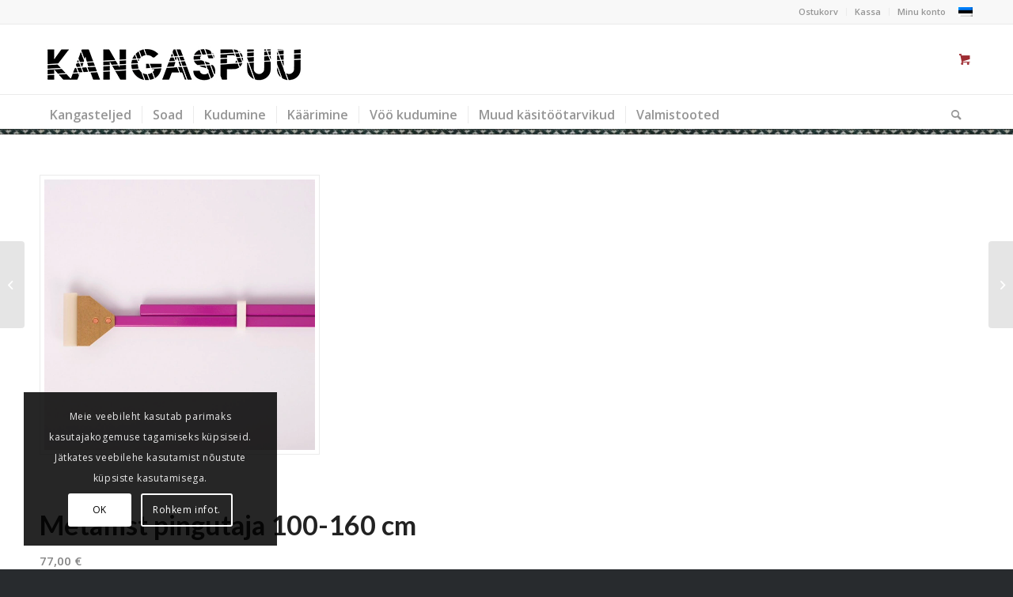

--- FILE ---
content_type: text/html; charset=UTF-8
request_url: https://kangaspuu.ee/toode/metallist-pingutaja-100-160-cm/
body_size: 17549
content:
<!DOCTYPE html>
<html lang="et" class="html_stretched responsive av-preloader-disabled  html_header_top html_logo_left html_bottom_nav_header html_menu_left html_custom html_header_sticky html_header_shrinking_disabled html_header_topbar_active html_mobile_menu_phone html_header_searchicon html_content_align_center html_header_unstick_top_disabled html_header_stretch_disabled html_av-overlay-side html_av-overlay-side-classic html_av-submenu-noclone html_entry_id_532 html_cart_at_menu av-cookies-consent-show-message-bar av-cookies-cookie-consent-enabled av-cookies-can-opt-out av-cookies-user-silent-accept avia-cookie-check-browser-settings av-no-preview av-default-lightbox html_text_menu_active av-mobile-menu-switch-default">
<head>
<meta charset="UTF-8" />


<!-- mobile setting -->
<meta name="viewport" content="width=device-width, initial-scale=1">

<!-- Scripts/CSS and wp_head hook -->
<meta name='robots' content='index, follow, max-image-preview:large, max-snippet:-1, max-video-preview:-1' />
<link rel="alternate" hreflang="et" href="https://kangaspuu.ee/toode/metallist-pingutaja-100-160-cm/" />
<link rel="alternate" hreflang="x-default" href="https://kangaspuu.ee/toode/metallist-pingutaja-100-160-cm/" />

				<script type='text/javascript'>

				function avia_cookie_check_sessionStorage()
				{
					//	FF throws error when all cookies blocked !!
					var sessionBlocked = false;
					try
					{
						var test = sessionStorage.getItem( 'aviaCookieRefused' ) != null;
					}
					catch(e)
					{
						sessionBlocked = true;
					}

					var aviaCookieRefused = ! sessionBlocked ? sessionStorage.getItem( 'aviaCookieRefused' ) : null;

					var html = document.getElementsByTagName('html')[0];

					/**
					 * Set a class to avoid calls to sessionStorage
					 */
					if( sessionBlocked || aviaCookieRefused )
					{
						if( html.className.indexOf('av-cookies-session-refused') < 0 )
						{
							html.className += ' av-cookies-session-refused';
						}
					}

					if( sessionBlocked || aviaCookieRefused || document.cookie.match(/aviaCookieConsent/) )
					{
						if( html.className.indexOf('av-cookies-user-silent-accept') >= 0 )
						{
							 html.className = html.className.replace(/\bav-cookies-user-silent-accept\b/g, '');
						}
					}
				}

				avia_cookie_check_sessionStorage();

			</script>
			
	<!-- This site is optimized with the Yoast SEO plugin v26.7 - https://yoast.com/wordpress/plugins/seo/ -->
	<title>Metallist pingutaja 100-160 cm - Kangaspuu</title>
	<link rel="canonical" href="https://www.kangaspuu.ee/toode/metallist-pingutaja-100-160-cm/" />
	<meta property="og:locale" content="et_EE" />
	<meta property="og:type" content="article" />
	<meta property="og:title" content="Metallist pingutaja 100-160 cm - Kangaspuu" />
	<meta property="og:url" content="https://www.kangaspuu.ee/toode/metallist-pingutaja-100-160-cm/" />
	<meta property="og:site_name" content="Kangaspuu" />
	<meta property="article:modified_time" content="2026-01-01T11:31:56+00:00" />
	<meta property="og:image" content="https://www.kangaspuu.ee/wp-content/uploads/2019/06/metallist-pingutaja-100-160cm.jpg" />
	<meta property="og:image:width" content="600" />
	<meta property="og:image:height" content="600" />
	<meta property="og:image:type" content="image/jpeg" />
	<meta name="twitter:card" content="summary_large_image" />
	<script type="application/ld+json" class="yoast-schema-graph">{"@context":"https://schema.org","@graph":[{"@type":"WebPage","@id":"https://www.kangaspuu.ee/toode/metallist-pingutaja-100-160-cm/","url":"https://www.kangaspuu.ee/toode/metallist-pingutaja-100-160-cm/","name":"Metallist pingutaja 100-160 cm - Kangaspuu","isPartOf":{"@id":"https://www.kangaspuu.ee/#website"},"primaryImageOfPage":{"@id":"https://www.kangaspuu.ee/toode/metallist-pingutaja-100-160-cm/#primaryimage"},"image":{"@id":"https://www.kangaspuu.ee/toode/metallist-pingutaja-100-160-cm/#primaryimage"},"thumbnailUrl":"https://kangaspuu.ee/wp-content/uploads/2019/06/metallist-pingutaja-100-160cm.jpg","datePublished":"2019-07-16T09:25:30+00:00","dateModified":"2026-01-01T11:31:56+00:00","breadcrumb":{"@id":"https://www.kangaspuu.ee/toode/metallist-pingutaja-100-160-cm/#breadcrumb"},"inLanguage":"et","potentialAction":[{"@type":"ReadAction","target":["https://www.kangaspuu.ee/toode/metallist-pingutaja-100-160-cm/"]}]},{"@type":"ImageObject","inLanguage":"et","@id":"https://www.kangaspuu.ee/toode/metallist-pingutaja-100-160-cm/#primaryimage","url":"https://kangaspuu.ee/wp-content/uploads/2019/06/metallist-pingutaja-100-160cm.jpg","contentUrl":"https://kangaspuu.ee/wp-content/uploads/2019/06/metallist-pingutaja-100-160cm.jpg","width":600,"height":600,"caption":"Metallist pingutaja 100-160 cm"},{"@type":"BreadcrumbList","@id":"https://www.kangaspuu.ee/toode/metallist-pingutaja-100-160-cm/#breadcrumb","itemListElement":[{"@type":"ListItem","position":1,"name":"Home","item":"https://www.kangaspuu.ee/"},{"@type":"ListItem","position":2,"name":"Töövahendid","item":"https://www.kangaspuu.ee/pood/"},{"@type":"ListItem","position":3,"name":"Metallist pingutaja 100-160 cm"}]},{"@type":"WebSite","@id":"https://www.kangaspuu.ee/#website","url":"https://www.kangaspuu.ee/","name":"Kangaspuu","description":"Kangasteljed ja vaibakudumise tarvikud","potentialAction":[{"@type":"SearchAction","target":{"@type":"EntryPoint","urlTemplate":"https://www.kangaspuu.ee/?s={search_term_string}"},"query-input":{"@type":"PropertyValueSpecification","valueRequired":true,"valueName":"search_term_string"}}],"inLanguage":"et"}]}</script>
	<!-- / Yoast SEO plugin. -->


<link rel="alternate" type="application/rss+xml" title="Kangaspuu &raquo; RSS" href="https://kangaspuu.ee/feed/" />
<link rel="alternate" type="application/rss+xml" title="Kangaspuu &raquo; Kommentaaride RSS" href="https://kangaspuu.ee/comments/feed/" />
<link rel="alternate" title="oEmbed (JSON)" type="application/json+oembed" href="https://kangaspuu.ee/wp-json/oembed/1.0/embed?url=https%3A%2F%2Fkangaspuu.ee%2Ftoode%2Fmetallist-pingutaja-100-160-cm%2F" />
<link rel="alternate" title="oEmbed (XML)" type="text/xml+oembed" href="https://kangaspuu.ee/wp-json/oembed/1.0/embed?url=https%3A%2F%2Fkangaspuu.ee%2Ftoode%2Fmetallist-pingutaja-100-160-cm%2F&#038;format=xml" />
<style id='wp-img-auto-sizes-contain-inline-css' type='text/css'>
img:is([sizes=auto i],[sizes^="auto," i]){contain-intrinsic-size:3000px 1500px}
/*# sourceURL=wp-img-auto-sizes-contain-inline-css */
</style>
<link rel='stylesheet' id='wp-block-library-css' href='https://kangaspuu.ee/wp-includes/css/dist/block-library/style.min.css?ver=eab6f495e4fc035814d3e1bd1f21e2ee' type='text/css' media='all' />
<link rel='stylesheet' id='wc-blocks-style-css' href='https://kangaspuu.ee/wp-content/plugins/woocommerce/assets/client/blocks/wc-blocks.css?ver=wc-10.3.7' type='text/css' media='all' />
<style id='global-styles-inline-css' type='text/css'>
:root{--wp--preset--aspect-ratio--square: 1;--wp--preset--aspect-ratio--4-3: 4/3;--wp--preset--aspect-ratio--3-4: 3/4;--wp--preset--aspect-ratio--3-2: 3/2;--wp--preset--aspect-ratio--2-3: 2/3;--wp--preset--aspect-ratio--16-9: 16/9;--wp--preset--aspect-ratio--9-16: 9/16;--wp--preset--color--black: #000000;--wp--preset--color--cyan-bluish-gray: #abb8c3;--wp--preset--color--white: #ffffff;--wp--preset--color--pale-pink: #f78da7;--wp--preset--color--vivid-red: #cf2e2e;--wp--preset--color--luminous-vivid-orange: #ff6900;--wp--preset--color--luminous-vivid-amber: #fcb900;--wp--preset--color--light-green-cyan: #7bdcb5;--wp--preset--color--vivid-green-cyan: #00d084;--wp--preset--color--pale-cyan-blue: #8ed1fc;--wp--preset--color--vivid-cyan-blue: #0693e3;--wp--preset--color--vivid-purple: #9b51e0;--wp--preset--color--metallic-red: #b02b2c;--wp--preset--color--maximum-yellow-red: #edae44;--wp--preset--color--yellow-sun: #eeee22;--wp--preset--color--palm-leaf: #83a846;--wp--preset--color--aero: #7bb0e7;--wp--preset--color--old-lavender: #745f7e;--wp--preset--color--steel-teal: #5f8789;--wp--preset--color--raspberry-pink: #d65799;--wp--preset--color--medium-turquoise: #4ecac2;--wp--preset--gradient--vivid-cyan-blue-to-vivid-purple: linear-gradient(135deg,rgb(6,147,227) 0%,rgb(155,81,224) 100%);--wp--preset--gradient--light-green-cyan-to-vivid-green-cyan: linear-gradient(135deg,rgb(122,220,180) 0%,rgb(0,208,130) 100%);--wp--preset--gradient--luminous-vivid-amber-to-luminous-vivid-orange: linear-gradient(135deg,rgb(252,185,0) 0%,rgb(255,105,0) 100%);--wp--preset--gradient--luminous-vivid-orange-to-vivid-red: linear-gradient(135deg,rgb(255,105,0) 0%,rgb(207,46,46) 100%);--wp--preset--gradient--very-light-gray-to-cyan-bluish-gray: linear-gradient(135deg,rgb(238,238,238) 0%,rgb(169,184,195) 100%);--wp--preset--gradient--cool-to-warm-spectrum: linear-gradient(135deg,rgb(74,234,220) 0%,rgb(151,120,209) 20%,rgb(207,42,186) 40%,rgb(238,44,130) 60%,rgb(251,105,98) 80%,rgb(254,248,76) 100%);--wp--preset--gradient--blush-light-purple: linear-gradient(135deg,rgb(255,206,236) 0%,rgb(152,150,240) 100%);--wp--preset--gradient--blush-bordeaux: linear-gradient(135deg,rgb(254,205,165) 0%,rgb(254,45,45) 50%,rgb(107,0,62) 100%);--wp--preset--gradient--luminous-dusk: linear-gradient(135deg,rgb(255,203,112) 0%,rgb(199,81,192) 50%,rgb(65,88,208) 100%);--wp--preset--gradient--pale-ocean: linear-gradient(135deg,rgb(255,245,203) 0%,rgb(182,227,212) 50%,rgb(51,167,181) 100%);--wp--preset--gradient--electric-grass: linear-gradient(135deg,rgb(202,248,128) 0%,rgb(113,206,126) 100%);--wp--preset--gradient--midnight: linear-gradient(135deg,rgb(2,3,129) 0%,rgb(40,116,252) 100%);--wp--preset--font-size--small: 1rem;--wp--preset--font-size--medium: 1.125rem;--wp--preset--font-size--large: 1.75rem;--wp--preset--font-size--x-large: clamp(1.75rem, 3vw, 2.25rem);--wp--preset--spacing--20: 0.44rem;--wp--preset--spacing--30: 0.67rem;--wp--preset--spacing--40: 1rem;--wp--preset--spacing--50: 1.5rem;--wp--preset--spacing--60: 2.25rem;--wp--preset--spacing--70: 3.38rem;--wp--preset--spacing--80: 5.06rem;--wp--preset--shadow--natural: 6px 6px 9px rgba(0, 0, 0, 0.2);--wp--preset--shadow--deep: 12px 12px 50px rgba(0, 0, 0, 0.4);--wp--preset--shadow--sharp: 6px 6px 0px rgba(0, 0, 0, 0.2);--wp--preset--shadow--outlined: 6px 6px 0px -3px rgb(255, 255, 255), 6px 6px rgb(0, 0, 0);--wp--preset--shadow--crisp: 6px 6px 0px rgb(0, 0, 0);}:root { --wp--style--global--content-size: 800px;--wp--style--global--wide-size: 1130px; }:where(body) { margin: 0; }.wp-site-blocks > .alignleft { float: left; margin-right: 2em; }.wp-site-blocks > .alignright { float: right; margin-left: 2em; }.wp-site-blocks > .aligncenter { justify-content: center; margin-left: auto; margin-right: auto; }:where(.is-layout-flex){gap: 0.5em;}:where(.is-layout-grid){gap: 0.5em;}.is-layout-flow > .alignleft{float: left;margin-inline-start: 0;margin-inline-end: 2em;}.is-layout-flow > .alignright{float: right;margin-inline-start: 2em;margin-inline-end: 0;}.is-layout-flow > .aligncenter{margin-left: auto !important;margin-right: auto !important;}.is-layout-constrained > .alignleft{float: left;margin-inline-start: 0;margin-inline-end: 2em;}.is-layout-constrained > .alignright{float: right;margin-inline-start: 2em;margin-inline-end: 0;}.is-layout-constrained > .aligncenter{margin-left: auto !important;margin-right: auto !important;}.is-layout-constrained > :where(:not(.alignleft):not(.alignright):not(.alignfull)){max-width: var(--wp--style--global--content-size);margin-left: auto !important;margin-right: auto !important;}.is-layout-constrained > .alignwide{max-width: var(--wp--style--global--wide-size);}body .is-layout-flex{display: flex;}.is-layout-flex{flex-wrap: wrap;align-items: center;}.is-layout-flex > :is(*, div){margin: 0;}body .is-layout-grid{display: grid;}.is-layout-grid > :is(*, div){margin: 0;}body{padding-top: 0px;padding-right: 0px;padding-bottom: 0px;padding-left: 0px;}a:where(:not(.wp-element-button)){text-decoration: underline;}:root :where(.wp-element-button, .wp-block-button__link){background-color: #32373c;border-width: 0;color: #fff;font-family: inherit;font-size: inherit;font-style: inherit;font-weight: inherit;letter-spacing: inherit;line-height: inherit;padding-top: calc(0.667em + 2px);padding-right: calc(1.333em + 2px);padding-bottom: calc(0.667em + 2px);padding-left: calc(1.333em + 2px);text-decoration: none;text-transform: inherit;}.has-black-color{color: var(--wp--preset--color--black) !important;}.has-cyan-bluish-gray-color{color: var(--wp--preset--color--cyan-bluish-gray) !important;}.has-white-color{color: var(--wp--preset--color--white) !important;}.has-pale-pink-color{color: var(--wp--preset--color--pale-pink) !important;}.has-vivid-red-color{color: var(--wp--preset--color--vivid-red) !important;}.has-luminous-vivid-orange-color{color: var(--wp--preset--color--luminous-vivid-orange) !important;}.has-luminous-vivid-amber-color{color: var(--wp--preset--color--luminous-vivid-amber) !important;}.has-light-green-cyan-color{color: var(--wp--preset--color--light-green-cyan) !important;}.has-vivid-green-cyan-color{color: var(--wp--preset--color--vivid-green-cyan) !important;}.has-pale-cyan-blue-color{color: var(--wp--preset--color--pale-cyan-blue) !important;}.has-vivid-cyan-blue-color{color: var(--wp--preset--color--vivid-cyan-blue) !important;}.has-vivid-purple-color{color: var(--wp--preset--color--vivid-purple) !important;}.has-metallic-red-color{color: var(--wp--preset--color--metallic-red) !important;}.has-maximum-yellow-red-color{color: var(--wp--preset--color--maximum-yellow-red) !important;}.has-yellow-sun-color{color: var(--wp--preset--color--yellow-sun) !important;}.has-palm-leaf-color{color: var(--wp--preset--color--palm-leaf) !important;}.has-aero-color{color: var(--wp--preset--color--aero) !important;}.has-old-lavender-color{color: var(--wp--preset--color--old-lavender) !important;}.has-steel-teal-color{color: var(--wp--preset--color--steel-teal) !important;}.has-raspberry-pink-color{color: var(--wp--preset--color--raspberry-pink) !important;}.has-medium-turquoise-color{color: var(--wp--preset--color--medium-turquoise) !important;}.has-black-background-color{background-color: var(--wp--preset--color--black) !important;}.has-cyan-bluish-gray-background-color{background-color: var(--wp--preset--color--cyan-bluish-gray) !important;}.has-white-background-color{background-color: var(--wp--preset--color--white) !important;}.has-pale-pink-background-color{background-color: var(--wp--preset--color--pale-pink) !important;}.has-vivid-red-background-color{background-color: var(--wp--preset--color--vivid-red) !important;}.has-luminous-vivid-orange-background-color{background-color: var(--wp--preset--color--luminous-vivid-orange) !important;}.has-luminous-vivid-amber-background-color{background-color: var(--wp--preset--color--luminous-vivid-amber) !important;}.has-light-green-cyan-background-color{background-color: var(--wp--preset--color--light-green-cyan) !important;}.has-vivid-green-cyan-background-color{background-color: var(--wp--preset--color--vivid-green-cyan) !important;}.has-pale-cyan-blue-background-color{background-color: var(--wp--preset--color--pale-cyan-blue) !important;}.has-vivid-cyan-blue-background-color{background-color: var(--wp--preset--color--vivid-cyan-blue) !important;}.has-vivid-purple-background-color{background-color: var(--wp--preset--color--vivid-purple) !important;}.has-metallic-red-background-color{background-color: var(--wp--preset--color--metallic-red) !important;}.has-maximum-yellow-red-background-color{background-color: var(--wp--preset--color--maximum-yellow-red) !important;}.has-yellow-sun-background-color{background-color: var(--wp--preset--color--yellow-sun) !important;}.has-palm-leaf-background-color{background-color: var(--wp--preset--color--palm-leaf) !important;}.has-aero-background-color{background-color: var(--wp--preset--color--aero) !important;}.has-old-lavender-background-color{background-color: var(--wp--preset--color--old-lavender) !important;}.has-steel-teal-background-color{background-color: var(--wp--preset--color--steel-teal) !important;}.has-raspberry-pink-background-color{background-color: var(--wp--preset--color--raspberry-pink) !important;}.has-medium-turquoise-background-color{background-color: var(--wp--preset--color--medium-turquoise) !important;}.has-black-border-color{border-color: var(--wp--preset--color--black) !important;}.has-cyan-bluish-gray-border-color{border-color: var(--wp--preset--color--cyan-bluish-gray) !important;}.has-white-border-color{border-color: var(--wp--preset--color--white) !important;}.has-pale-pink-border-color{border-color: var(--wp--preset--color--pale-pink) !important;}.has-vivid-red-border-color{border-color: var(--wp--preset--color--vivid-red) !important;}.has-luminous-vivid-orange-border-color{border-color: var(--wp--preset--color--luminous-vivid-orange) !important;}.has-luminous-vivid-amber-border-color{border-color: var(--wp--preset--color--luminous-vivid-amber) !important;}.has-light-green-cyan-border-color{border-color: var(--wp--preset--color--light-green-cyan) !important;}.has-vivid-green-cyan-border-color{border-color: var(--wp--preset--color--vivid-green-cyan) !important;}.has-pale-cyan-blue-border-color{border-color: var(--wp--preset--color--pale-cyan-blue) !important;}.has-vivid-cyan-blue-border-color{border-color: var(--wp--preset--color--vivid-cyan-blue) !important;}.has-vivid-purple-border-color{border-color: var(--wp--preset--color--vivid-purple) !important;}.has-metallic-red-border-color{border-color: var(--wp--preset--color--metallic-red) !important;}.has-maximum-yellow-red-border-color{border-color: var(--wp--preset--color--maximum-yellow-red) !important;}.has-yellow-sun-border-color{border-color: var(--wp--preset--color--yellow-sun) !important;}.has-palm-leaf-border-color{border-color: var(--wp--preset--color--palm-leaf) !important;}.has-aero-border-color{border-color: var(--wp--preset--color--aero) !important;}.has-old-lavender-border-color{border-color: var(--wp--preset--color--old-lavender) !important;}.has-steel-teal-border-color{border-color: var(--wp--preset--color--steel-teal) !important;}.has-raspberry-pink-border-color{border-color: var(--wp--preset--color--raspberry-pink) !important;}.has-medium-turquoise-border-color{border-color: var(--wp--preset--color--medium-turquoise) !important;}.has-vivid-cyan-blue-to-vivid-purple-gradient-background{background: var(--wp--preset--gradient--vivid-cyan-blue-to-vivid-purple) !important;}.has-light-green-cyan-to-vivid-green-cyan-gradient-background{background: var(--wp--preset--gradient--light-green-cyan-to-vivid-green-cyan) !important;}.has-luminous-vivid-amber-to-luminous-vivid-orange-gradient-background{background: var(--wp--preset--gradient--luminous-vivid-amber-to-luminous-vivid-orange) !important;}.has-luminous-vivid-orange-to-vivid-red-gradient-background{background: var(--wp--preset--gradient--luminous-vivid-orange-to-vivid-red) !important;}.has-very-light-gray-to-cyan-bluish-gray-gradient-background{background: var(--wp--preset--gradient--very-light-gray-to-cyan-bluish-gray) !important;}.has-cool-to-warm-spectrum-gradient-background{background: var(--wp--preset--gradient--cool-to-warm-spectrum) !important;}.has-blush-light-purple-gradient-background{background: var(--wp--preset--gradient--blush-light-purple) !important;}.has-blush-bordeaux-gradient-background{background: var(--wp--preset--gradient--blush-bordeaux) !important;}.has-luminous-dusk-gradient-background{background: var(--wp--preset--gradient--luminous-dusk) !important;}.has-pale-ocean-gradient-background{background: var(--wp--preset--gradient--pale-ocean) !important;}.has-electric-grass-gradient-background{background: var(--wp--preset--gradient--electric-grass) !important;}.has-midnight-gradient-background{background: var(--wp--preset--gradient--midnight) !important;}.has-small-font-size{font-size: var(--wp--preset--font-size--small) !important;}.has-medium-font-size{font-size: var(--wp--preset--font-size--medium) !important;}.has-large-font-size{font-size: var(--wp--preset--font-size--large) !important;}.has-x-large-font-size{font-size: var(--wp--preset--font-size--x-large) !important;}
/*# sourceURL=global-styles-inline-css */
</style>

<style id='woocommerce-inline-inline-css' type='text/css'>
.woocommerce form .form-row .required { visibility: visible; }
/*# sourceURL=woocommerce-inline-inline-css */
</style>
<link rel='stylesheet' id='wpml-legacy-post-translations-0-css' href='https://kangaspuu.ee/wp-content/plugins/sitepress-multilingual-cms/templates/language-switchers/legacy-post-translations/style.min.css?ver=1' type='text/css' media='all' />
<style id='wpml-legacy-post-translations-0-inline-css' type='text/css'>
#lang_sel img, #lang_sel_list img, #lang_sel_footer img { display: inline; }
/*# sourceURL=wpml-legacy-post-translations-0-inline-css */
</style>
<link rel='stylesheet' id='brands-styles-css' href='https://kangaspuu.ee/wp-content/plugins/woocommerce/assets/css/brands.css?ver=10.3.7' type='text/css' media='all' />
<link rel='stylesheet' id='avia-merged-styles-css' href='https://kangaspuu.ee/wp-content/uploads/dynamic_avia/avia-merged-styles-eaf0e2b1e67d300f9b0fb0cd07f3a34b---696565fdb0eb8.css' type='text/css' media='all' />
<script type="text/javascript" src="https://kangaspuu.ee/wp-includes/js/jquery/jquery.min.js?ver=3.7.1" id="jquery-core-js"></script>
<script type="text/javascript" src="https://kangaspuu.ee/wp-includes/js/jquery/jquery-migrate.min.js?ver=3.4.1" id="jquery-migrate-js"></script>
<script type="text/javascript" src="https://kangaspuu.ee/wp-content/plugins/woocommerce/assets/js/js-cookie/js.cookie.min.js?ver=2.1.4-wc.10.3.7" id="wc-js-cookie-js" defer="defer" data-wp-strategy="defer"></script>
<script type="text/javascript" id="wc-cart-fragments-js-extra">
/* <![CDATA[ */
var wc_cart_fragments_params = {"ajax_url":"/wp-admin/admin-ajax.php","wc_ajax_url":"/?wc-ajax=%%endpoint%%","cart_hash_key":"wc_cart_hash_ca0786a89aa799ad19b6e0853b083d5a","fragment_name":"wc_fragments_ca0786a89aa799ad19b6e0853b083d5a","request_timeout":"5000"};
//# sourceURL=wc-cart-fragments-js-extra
/* ]]> */
</script>
<script type="text/javascript" src="https://kangaspuu.ee/wp-content/plugins/woocommerce/assets/js/frontend/cart-fragments.min.js?ver=10.3.7" id="wc-cart-fragments-js" defer="defer" data-wp-strategy="defer"></script>
<script type="text/javascript" src="https://kangaspuu.ee/wp-content/plugins/woocommerce/assets/js/jquery-blockui/jquery.blockUI.min.js?ver=2.7.0-wc.10.3.7" id="wc-jquery-blockui-js" defer="defer" data-wp-strategy="defer"></script>
<script type="text/javascript" id="wc-add-to-cart-js-extra">
/* <![CDATA[ */
var wc_add_to_cart_params = {"ajax_url":"/wp-admin/admin-ajax.php","wc_ajax_url":"/?wc-ajax=%%endpoint%%","i18n_view_cart":"Vaata ostukorvi","cart_url":"https://kangaspuu.ee/ostukorv/","is_cart":"","cart_redirect_after_add":"no"};
//# sourceURL=wc-add-to-cart-js-extra
/* ]]> */
</script>
<script type="text/javascript" src="https://kangaspuu.ee/wp-content/plugins/woocommerce/assets/js/frontend/add-to-cart.min.js?ver=10.3.7" id="wc-add-to-cart-js" defer="defer" data-wp-strategy="defer"></script>
<script type="text/javascript" id="wc-single-product-js-extra">
/* <![CDATA[ */
var wc_single_product_params = {"i18n_required_rating_text":"Palun vali hinnang","i18n_rating_options":["1 of 5 stars","2 of 5 stars","3 of 5 stars","4 of 5 stars","5 of 5 stars"],"i18n_product_gallery_trigger_text":"View full-screen image gallery","review_rating_required":"yes","flexslider":{"rtl":false,"animation":"slide","smoothHeight":true,"directionNav":false,"controlNav":"thumbnails","slideshow":false,"animationSpeed":500,"animationLoop":false,"allowOneSlide":false},"zoom_enabled":"","zoom_options":[],"photoswipe_enabled":"","photoswipe_options":{"shareEl":false,"closeOnScroll":false,"history":false,"hideAnimationDuration":0,"showAnimationDuration":0},"flexslider_enabled":""};
//# sourceURL=wc-single-product-js-extra
/* ]]> */
</script>
<script type="text/javascript" src="https://kangaspuu.ee/wp-content/plugins/woocommerce/assets/js/frontend/single-product.min.js?ver=10.3.7" id="wc-single-product-js" defer="defer" data-wp-strategy="defer"></script>
<script type="text/javascript" id="woocommerce-js-extra">
/* <![CDATA[ */
var woocommerce_params = {"ajax_url":"/wp-admin/admin-ajax.php","wc_ajax_url":"/?wc-ajax=%%endpoint%%","i18n_password_show":"Show password","i18n_password_hide":"Hide password"};
//# sourceURL=woocommerce-js-extra
/* ]]> */
</script>
<script type="text/javascript" src="https://kangaspuu.ee/wp-content/plugins/woocommerce/assets/js/frontend/woocommerce.min.js?ver=10.3.7" id="woocommerce-js" defer="defer" data-wp-strategy="defer"></script>
<script type="text/javascript" src="https://kangaspuu.ee/wp-content/uploads/dynamic_avia/avia-head-scripts-7d5f8a85ff6a157e2a36635cdcca52d0---696565fdb615d.js" id="avia-head-scripts-js"></script>
<link rel="https://api.w.org/" href="https://kangaspuu.ee/wp-json/" /><link rel="alternate" title="JSON" type="application/json" href="https://kangaspuu.ee/wp-json/wp/v2/product/532" /><link rel="EditURI" type="application/rsd+xml" title="RSD" href="https://kangaspuu.ee/xmlrpc.php?rsd" />

<link rel='shortlink' href='https://kangaspuu.ee/?p=532' />
<meta name="generator" content="WPML ver:4.8.6 stt:15;" />
<link rel="profile" href="https://gmpg.org/xfn/11" />
<link rel="alternate" type="application/rss+xml" title="Kangaspuu RSS2 Feed" href="https://kangaspuu.ee/feed/" />
<link rel="pingback" href="https://kangaspuu.ee/xmlrpc.php" />

<style type='text/css' media='screen'>
 #top #header_main > .container, #top #header_main > .container .main_menu  .av-main-nav > li > a, #top #header_main #menu-item-shop .cart_dropdown_link{ height:88px; line-height: 88px; }
 .html_top_nav_header .av-logo-container{ height:88px;  }
 .html_header_top.html_header_sticky #top #wrap_all #main{ padding-top:170px; } 
</style>
<!--[if lt IE 9]><script src="https://kangaspuu.ee/wp-content/themes/enfold/js/html5shiv.js"></script><![endif]-->
<link rel="icon" href="https://kangaspuu.ee/wp-content/uploads/2019/06/fav.jpg" type="image/x-icon">
	<noscript><style>.woocommerce-product-gallery{ opacity: 1 !important; }</style></noscript>
	
<!-- To speed up the rendering and to display the site as fast as possible to the user we include some styles and scripts for above the fold content inline -->
<script type="text/javascript">'use strict';var avia_is_mobile=!1;if(/Android|webOS|iPhone|iPad|iPod|BlackBerry|IEMobile|Opera Mini/i.test(navigator.userAgent)&&'ontouchstart' in document.documentElement){avia_is_mobile=!0;document.documentElement.className+=' avia_mobile '}
else{document.documentElement.className+=' avia_desktop '};document.documentElement.className+=' js_active ';(function(){var e=['-webkit-','-moz-','-ms-',''],n='',o=!1,a=!1;for(var t in e){if(e[t]+'transform' in document.documentElement.style){o=!0;n=e[t]+'transform'};if(e[t]+'perspective' in document.documentElement.style){a=!0}};if(o){document.documentElement.className+=' avia_transform '};if(a){document.documentElement.className+=' avia_transform3d '};if(typeof document.getElementsByClassName=='function'&&typeof document.documentElement.getBoundingClientRect=='function'&&avia_is_mobile==!1){if(n&&window.innerHeight>0){setTimeout(function(){var e=0,o={},a=0,t=document.getElementsByClassName('av-parallax'),i=window.pageYOffset||document.documentElement.scrollTop;for(e=0;e<t.length;e++){t[e].style.top='0px';o=t[e].getBoundingClientRect();a=Math.ceil((window.innerHeight+i-o.top)*0.3);t[e].style[n]='translate(0px, '+a+'px)';t[e].style.top='auto';t[e].className+=' enabled-parallax '}},50)}}})();</script>		<style type="text/css" id="wp-custom-css">
			.single-product-summary {
   width: 100%;
}		</style>
		<style type="text/css">
		@font-face {font-family: 'entypo-fontello'; font-weight: normal; font-style: normal; font-display: auto;
		src: url('https://kangaspuu.ee/wp-content/themes/enfold/config-templatebuilder/avia-template-builder/assets/fonts/entypo-fontello.woff2') format('woff2'),
		url('https://kangaspuu.ee/wp-content/themes/enfold/config-templatebuilder/avia-template-builder/assets/fonts/entypo-fontello.woff') format('woff'),
		url('https://kangaspuu.ee/wp-content/themes/enfold/config-templatebuilder/avia-template-builder/assets/fonts/entypo-fontello.ttf') format('truetype'),
		url('https://kangaspuu.ee/wp-content/themes/enfold/config-templatebuilder/avia-template-builder/assets/fonts/entypo-fontello.svg#entypo-fontello') format('svg'),
		url('https://kangaspuu.ee/wp-content/themes/enfold/config-templatebuilder/avia-template-builder/assets/fonts/entypo-fontello.eot'),
		url('https://kangaspuu.ee/wp-content/themes/enfold/config-templatebuilder/avia-template-builder/assets/fonts/entypo-fontello.eot?#iefix') format('embedded-opentype');
		} #top .avia-font-entypo-fontello, body .avia-font-entypo-fontello, html body [data-av_iconfont='entypo-fontello']:before{ font-family: 'entypo-fontello'; }
		</style>

<!--
Debugging Info for Theme support: 

Theme: Enfold
Version: 5.6.10
Installed: enfold
AviaFramework Version: 5.6
AviaBuilder Version: 5.3
aviaElementManager Version: 1.0.1
- - - - - - - - - - -
ChildTheme: Kangaspuu
ChildTheme Version: 4.5.7.1560519186
ChildTheme Installed: enfold

- - - - - - - - - - -
ML:384-PU:39-PLA:12
WP:6.9
Compress: CSS:all theme files - JS:all theme files
Updates: disabled
PLAu:10
-->
</head>

<body id="top" class="wp-singular product-template-default single single-product postid-532 wp-theme-enfold wp-child-theme-enfold-child02 stretched rtl_columns av-curtain-numeric lato open_sans  theme-enfold woocommerce woocommerce-page woocommerce-no-js avia-responsive-images-support avia-woocommerce-30" itemscope="itemscope" itemtype="https://schema.org/WebPage" >

	
	<div id='wrap_all'>

	
<header id='header' class='all_colors header_color light_bg_color  av_header_top av_logo_left av_bottom_nav_header av_menu_left av_custom av_header_sticky av_header_shrinking_disabled av_header_stretch_disabled av_mobile_menu_phone av_header_searchicon av_header_unstick_top_disabled av_seperator_small_border' data-av_shrink_factor='50' role="banner" itemscope="itemscope" itemtype="https://schema.org/WPHeader" >

		<div id='header_meta' class='container_wrap container_wrap_meta  av_secondary_right av_extra_header_active av_entry_id_532'>

			      <div class='container'>
			      <nav class='sub_menu'  role="navigation" itemscope="itemscope" itemtype="https://schema.org/SiteNavigationElement" ><ul role="menu" class="menu" id="avia2-menu"><li role="menuitem" id="menu-item-843" class="menu-item menu-item-type-post_type menu-item-object-page menu-item-843"><a href="https://kangaspuu.ee/ostukorv/">Ostukorv</a></li>
<li role="menuitem" id="menu-item-841" class="menu-item menu-item-type-post_type menu-item-object-page menu-item-841"><a href="https://kangaspuu.ee/kassa/">Kassa</a></li>
<li role="menuitem" id="menu-item-842" class="menu-item menu-item-type-post_type menu-item-object-page menu-item-842"><a href="https://kangaspuu.ee/minu-konto/">Minu konto</a></li>
</ul><ul class='avia_wpml_language_switch avia_wpml_language_switch_extra'><li class='language_et avia_current_lang'><a href='https://kangaspuu.ee/toode/metallist-pingutaja-100-160-cm/'>	<span class='language_flag'><img title='Eesti' src='https://kangaspuu.ee/wp-content/plugins/sitepress-multilingual-cms/res/flags/et.png' alt='Eesti' /></span>	<span class='language_native'>Eesti</span>	<span class='language_translated'>Eesti</span>	<span class='language_code'>et</span></a></li></ul></nav>			      </div>
		</div>

		<div  id='header_main' class='container_wrap container_wrap_logo'>

        <div class='container av-logo-container'><div class='inner-container'><span class='logo avia-standard-logo'><a href='https://kangaspuu.ee/' class='' aria-label='kangaspuu_logo' title='kangaspuu_logo'><img src="https://kangaspuu.ee/wp-content/uploads/2020/03/kangaspuu_logo-1.png" srcset="https://kangaspuu.ee/wp-content/uploads/2020/03/kangaspuu_logo-1.png 340w, https://kangaspuu.ee/wp-content/uploads/2020/03/kangaspuu_logo-1-300x75.png 300w" sizes="(max-width: 340px) 100vw, 340px" height="100" width="300" alt='Kangaspuu' title='kangaspuu_logo' /></a></span><ul id="menu-item-shop" class = 'menu-item cart_dropdown ' data-success='was added to the cart'><li class="cart_dropdown_first"><a class='cart_dropdown_link' href='https://kangaspuu.ee/ostukorv/'><span aria-hidden='true' data-av_icon='' data-av_iconfont='entypo-fontello'></span><span class='av-cart-counter '>0</span><span class="avia_hidden_link_text">Shopping Cart</span></a><!--<span class='cart_subtotal'><span class="woocommerce-Price-amount amount"><bdi>0,00&nbsp;<span class="woocommerce-Price-currencySymbol">&euro;</span></bdi></span></span>--><div class="dropdown_widget dropdown_widget_cart"><div class="avia-arrow"></div><div class="widget_shopping_cart_content"></div></div></li></ul></div></div><div id='header_main_alternate' class='container_wrap'><div class='container'><nav class='main_menu' data-selectname='Select a page'  role="navigation" itemscope="itemscope" itemtype="https://schema.org/SiteNavigationElement" ><div class="avia-menu av-main-nav-wrap"><ul role="menu" class="menu av-main-nav" id="avia-menu"><li role="menuitem" id="menu-item-903" class="menu-item menu-item-type-post_type menu-item-object-page menu-item-top-level menu-item-top-level-1"><a href="https://kangaspuu.ee/kangasteljed/" itemprop="url" tabindex="0"><span class="avia-bullet"></span><span class="avia-menu-text">Kangasteljed</span><span class="avia-menu-fx"><span class="avia-arrow-wrap"><span class="avia-arrow"></span></span></span></a></li>
<li role="menuitem" id="menu-item-1083" class="menu-item menu-item-type-post_type menu-item-object-page menu-item-has-children menu-item-top-level menu-item-top-level-2"><a href="https://kangaspuu.ee/soad/" itemprop="url" tabindex="0"><span class="avia-bullet"></span><span class="avia-menu-text">Soad</span><span class="avia-menu-fx"><span class="avia-arrow-wrap"><span class="avia-arrow"></span></span></span></a>


<ul class="sub-menu">
	<li role="menuitem" id="menu-item-1104" class="menu-item menu-item-type-post_type menu-item-object-page"><a href="https://kangaspuu.ee/soad/soad-20-35/" itemprop="url" tabindex="0"><span class="avia-bullet"></span><span class="avia-menu-text">Soad 20, 30</span></a></li>
	<li role="menuitem" id="menu-item-1103" class="menu-item menu-item-type-post_type menu-item-object-page"><a href="https://kangaspuu.ee/soad/soad-40-55/" itemprop="url" tabindex="0"><span class="avia-bullet"></span><span class="avia-menu-text">Soad 40, 50</span></a></li>
	<li role="menuitem" id="menu-item-1102" class="menu-item menu-item-type-post_type menu-item-object-page"><a href="https://kangaspuu.ee/soad/soad-60-75/" itemprop="url" tabindex="0"><span class="avia-bullet"></span><span class="avia-menu-text">Soad 60, 70, 80</span></a></li>
</ul>
</li>
<li role="menuitem" id="menu-item-1119" class="menu-item menu-item-type-post_type menu-item-object-page menu-item-has-children menu-item-top-level menu-item-top-level-3"><a href="https://kangaspuu.ee/kudumine/" itemprop="url" tabindex="0"><span class="avia-bullet"></span><span class="avia-menu-text">Kudumine</span><span class="avia-menu-fx"><span class="avia-arrow-wrap"><span class="avia-arrow"></span></span></span></a>


<ul class="sub-menu">
	<li role="menuitem" id="menu-item-1120" class="menu-item menu-item-type-post_type menu-item-object-page"><a href="https://kangaspuu.ee/kudumine/kangapingutajad/" itemprop="url" tabindex="0"><span class="avia-bullet"></span><span class="avia-menu-text">Kangapingutajad</span></a></li>
	<li role="menuitem" id="menu-item-1127" class="menu-item menu-item-type-post_type menu-item-object-page"><a href="https://kangaspuu.ee/kudumine/niied/" itemprop="url" tabindex="0"><span class="avia-bullet"></span><span class="avia-menu-text">Niied</span></a></li>
	<li role="menuitem" id="menu-item-1135" class="menu-item menu-item-type-post_type menu-item-object-page"><a href="https://kangaspuu.ee/kudumine/sidusnoorid/" itemprop="url" tabindex="0"><span class="avia-bullet"></span><span class="avia-menu-text">Sidusenöörid</span></a></li>
	<li role="menuitem" id="menu-item-1143" class="menu-item menu-item-type-post_type menu-item-object-page"><a href="https://kangaspuu.ee/kudumine/sustikud-ja-piiritsad/" itemprop="url" tabindex="0"><span class="avia-bullet"></span><span class="avia-menu-text">Süstikud ja piiritsad</span></a></li>
	<li role="menuitem" id="menu-item-1148" class="menu-item menu-item-type-post_type menu-item-object-page"><a href="https://kangaspuu.ee/kudumine/kangareha/" itemprop="url" tabindex="0"><span class="avia-bullet"></span><span class="avia-menu-text">Kangareha</span></a></li>
	<li role="menuitem" id="menu-item-1152" class="menu-item menu-item-type-post_type menu-item-object-page"><a href="https://kangaspuu.ee/kudumine/vajalik-kangakudumiseks/" itemprop="url" tabindex="0"><span class="avia-bullet"></span><span class="avia-menu-text">Vajalik kangakudumiseks</span></a></li>
</ul>
</li>
<li role="menuitem" id="menu-item-1156" class="menu-item menu-item-type-post_type menu-item-object-page menu-item-has-children menu-item-top-level menu-item-top-level-4"><a href="https://kangaspuu.ee/kaarimine/" itemprop="url" tabindex="0"><span class="avia-bullet"></span><span class="avia-menu-text">Käärimine</span><span class="avia-menu-fx"><span class="avia-arrow-wrap"><span class="avia-arrow"></span></span></span></a>


<ul class="sub-menu">
	<li role="menuitem" id="menu-item-1164" class="menu-item menu-item-type-post_type menu-item-object-page"><a href="https://kangaspuu.ee/kaarimine/kaarpuud/" itemprop="url" tabindex="0"><span class="avia-bullet"></span><span class="avia-menu-text">Käärpuud</span></a></li>
	<li role="menuitem" id="menu-item-1163" class="menu-item menu-item-type-post_type menu-item-object-page"><a href="https://kangaspuu.ee/kaarimine/loime-materjal/" itemprop="url" tabindex="0"><span class="avia-bullet"></span><span class="avia-menu-text">Lõime materjal</span></a></li>
</ul>
</li>
<li role="menuitem" id="menu-item-1170" class="menu-item menu-item-type-post_type menu-item-object-page menu-item-top-level menu-item-top-level-5"><a href="https://kangaspuu.ee/voo-kudumine/" itemprop="url" tabindex="0"><span class="avia-bullet"></span><span class="avia-menu-text">Vöö kudumine</span><span class="avia-menu-fx"><span class="avia-arrow-wrap"><span class="avia-arrow"></span></span></span></a></li>
<li role="menuitem" id="menu-item-1169" class="menu-item menu-item-type-post_type menu-item-object-page menu-item-top-level menu-item-top-level-6"><a href="https://kangaspuu.ee/muud-kasitootarvikud/" itemprop="url" tabindex="0"><span class="avia-bullet"></span><span class="avia-menu-text">Muud käsitöötarvikud</span><span class="avia-menu-fx"><span class="avia-arrow-wrap"><span class="avia-arrow"></span></span></span></a></li>
<li role="menuitem" id="menu-item-1295" class="menu-item menu-item-type-post_type menu-item-object-page menu-item-top-level menu-item-top-level-7"><a href="https://kangaspuu.ee/valmistooted/" itemprop="url" tabindex="0"><span class="avia-bullet"></span><span class="avia-menu-text">Valmistooted</span><span class="avia-menu-fx"><span class="avia-arrow-wrap"><span class="avia-arrow"></span></span></span></a></li>
<li id="menu-item-search" class="noMobile menu-item menu-item-search-dropdown menu-item-avia-special" role="menuitem"><a aria-label="Otsi" href="?s=" rel="nofollow" data-avia-search-tooltip="

&lt;form role=&quot;search&quot; action=&quot;https://kangaspuu.ee/&quot; id=&quot;searchform&quot; method=&quot;get&quot; class=&quot;&quot;&gt;
	&lt;div&gt;
		&lt;input type=&quot;submit&quot; value=&quot;&quot; id=&quot;searchsubmit&quot; class=&quot;button avia-font-entypo-fontello&quot; /&gt;
		&lt;input type=&quot;text&quot; id=&quot;s&quot; name=&quot;s&quot; value=&quot;&quot; placeholder=&#039;Otsi&#039; /&gt;
			&lt;/div&gt;
&lt;input type=&#039;hidden&#039; name=&#039;lang&#039; value=&#039;et&#039; /&gt;&lt;/form&gt;
" aria-hidden='false' data-av_icon='' data-av_iconfont='entypo-fontello'><span class="avia_hidden_link_text">Otsi</span></a></li><li class="av-burger-menu-main menu-item-avia-special av-small-burger-icon" role="menuitem">
	        			<a href="#" aria-label="Menu" aria-hidden="false">
							<span class="av-hamburger av-hamburger--spin av-js-hamburger">
								<span class="av-hamburger-box">
						          <span class="av-hamburger-inner"></span>
						          <strong>Menu</strong>
								</span>
							</span>
							<span class="avia_hidden_link_text">Menu</span>
						</a>
	        		   </li></ul></div></nav></div> </div> 
		<!-- end container_wrap-->
		</div>
<div class="header_bg"></div>
<!-- end header -->
</header>

	<div id='main' class='all_colors' data-scroll-offset='88'>

	
	<div class='container_wrap container_wrap_first main_color sidebar_right template-shop shop_columns_4'><div class="container">
					
			<div class="woocommerce-notices-wrapper"></div><div id="product-532" class="product type-product post-532 status-publish first onbackorder product_cat-kangapingutajad has-post-thumbnail shipping-taxable purchasable product-type-simple">

	<div class=" single-product-main-image alpha"><div class="woocommerce-product-gallery woocommerce-product-gallery--with-images woocommerce-product-gallery--columns-4 images" data-columns="4" style="opacity: 0; transition: opacity .25s ease-in-out;">
	<div class="woocommerce-product-gallery__wrapper">
		<a href="https://kangaspuu.ee/wp-content/uploads/2019/06/metallist-pingutaja-100-160cm.jpg" data-srcset="https://kangaspuu.ee/wp-content/uploads/2019/06/metallist-pingutaja-100-160cm.jpg 600w, https://kangaspuu.ee/wp-content/uploads/2019/06/metallist-pingutaja-100-160cm-300x300.jpg 300w, https://kangaspuu.ee/wp-content/uploads/2019/06/metallist-pingutaja-100-160cm-80x80.jpg 80w, https://kangaspuu.ee/wp-content/uploads/2019/06/metallist-pingutaja-100-160cm-36x36.jpg 36w, https://kangaspuu.ee/wp-content/uploads/2019/06/metallist-pingutaja-100-160cm-180x180.jpg 180w, https://kangaspuu.ee/wp-content/uploads/2019/06/metallist-pingutaja-100-160cm-100x100.jpg 100w" data-sizes="(max-width: 600px) 100vw, 600px" class='' title='Metallist pingutaja 100-160 cm' rel='prettyPhoto[product-gallery]'><img width="450" height="450" src="https://kangaspuu.ee/wp-content/uploads/2019/06/metallist-pingutaja-100-160cm.jpg" class="attachment-shop_single size-shop_single" alt="Metallist pingutaja 100-160 cm" decoding="async" srcset="https://kangaspuu.ee/wp-content/uploads/2019/06/metallist-pingutaja-100-160cm.jpg 600w, https://kangaspuu.ee/wp-content/uploads/2019/06/metallist-pingutaja-100-160cm-300x300.jpg 300w, https://kangaspuu.ee/wp-content/uploads/2019/06/metallist-pingutaja-100-160cm-80x80.jpg 80w, https://kangaspuu.ee/wp-content/uploads/2019/06/metallist-pingutaja-100-160cm-36x36.jpg 36w, https://kangaspuu.ee/wp-content/uploads/2019/06/metallist-pingutaja-100-160cm-180x180.jpg 180w, https://kangaspuu.ee/wp-content/uploads/2019/06/metallist-pingutaja-100-160cm-100x100.jpg 100w" sizes="(max-width: 450px) 100vw, 450px" /></a><div class="thumbnails"></div>	</div>
</div>
</div><div class="single-product-summary">
	<div class="summary entry-summary">
		<h1 class="product_title entry-title">Metallist pingutaja 100-160 cm</h1><p class="price"><span class="woocommerce-Price-amount amount"><bdi>77,00&nbsp;<span class="woocommerce-Price-currencySymbol">&euro;</span></bdi></span></p>
<p class="stock available-on-backorder">Hetkel on laost otsas, aga saab tellida. Tarneaeg on 3–4 nädalat.</p>

	
	<form class="cart" action="https://kangaspuu.ee/toode/metallist-pingutaja-100-160-cm/" method="post" enctype='multipart/form-data'>
		
		<div class="quantity">
		<label class="screen-reader-text" for="quantity_696dae2591d91">Metallist pingutaja 100-160 cm kogus</label>
	<input
		type="number"
				id="quantity_696dae2591d91"
		class="input-text qty text"
		name="quantity"
		value="1"
		aria-label="Toote kogus"
				min="1"
							step="1"
			placeholder=""
			inputmode="numeric"
			autocomplete="off"
			/>
	</div>

		<button type="submit" name="add-to-cart" value="532" class="single_add_to_cart_button button alt">Lisa korvi</button>

			</form>

	
<div class="product_meta">

	
	
		<span class="sku_wrapper">Tootekood: <span class="sku">KP100</span></span>

	
	<span class="posted_in">Kategooria: <a href="https://kangaspuu.ee/tootekategooria/kangapingutajad/" rel="tag">Kangapingutajad</a></span>
	
	
</div>
	</div>

	</div><aside class='sidebar sidebar_sidebar_right   alpha units'  role="complementary" itemscope="itemscope" itemtype="https://schema.org/WPSideBar" ><div class="inner_sidebar extralight-border"><div id="nav_menu-4" class="widget clearfix widget_nav_menu"><div class="menu-kudumine-container"><ul id="menu-kudumine" class="menu"><li id="menu-item-1128" class="menu-item menu-item-type-post_type menu-item-object-page menu-item-has-children menu-item-1128"><a href="https://kangaspuu.ee/kudumine/">Kudumine</a>
<ul class="sub-menu">
	<li id="menu-item-1129" class="menu-item menu-item-type-post_type menu-item-object-page menu-item-1129"><a href="https://kangaspuu.ee/kudumine/niied/">Niied</a></li>
	<li id="menu-item-1130" class="menu-item menu-item-type-post_type menu-item-object-page menu-item-1130"><a href="https://kangaspuu.ee/kudumine/kangapingutajad/">Kangapingutajad</a></li>
	<li id="menu-item-1134" class="menu-item menu-item-type-post_type menu-item-object-page menu-item-1134"><a href="https://kangaspuu.ee/kudumine/sidusnoorid/">Sidusenöörid</a></li>
	<li id="menu-item-1144" class="menu-item menu-item-type-post_type menu-item-object-page menu-item-1144"><a href="https://kangaspuu.ee/kudumine/sustikud-ja-piiritsad/">Süstikud ja piiritsad</a></li>
	<li id="menu-item-1147" class="menu-item menu-item-type-post_type menu-item-object-page menu-item-1147"><a href="https://kangaspuu.ee/kudumine/kangareha/">Kangareha</a></li>
	<li id="menu-item-1153" class="menu-item menu-item-type-post_type menu-item-object-page menu-item-1153"><a href="https://kangaspuu.ee/kudumine/vajalik-kangakudumiseks/">Vajalik kangakudumiseks</a></li>
</ul>
</li>
</ul></div></div><section id="woocommerce_widget_cart-2" class="widget clearfix woocommerce widget_shopping_cart"><h3 class="widgettitle">Ostukorv</h3><div class="widget_shopping_cart_content"></div><span class="seperator extralight-border"></span></section></div></aside></div></div></div><div id="av_section_1" class="avia-section alternate_color avia-section-small  container_wrap fullsize"><div class="container"><div class="template-page content  twelve alpha units"><div class='product_column product_column_4'>
	<section class="related products">

					<h2>Seotud tooted</h2>
				<ul class="products columns-4">

			
					<li class="product type-product post-527 status-publish first instock product_cat-kangapingutajad has-post-thumbnail shipping-taxable purchasable product-type-simple">
	<div class='inner_product main_color wrapped_style noLightbox  av-product-class-'><a href="https://kangaspuu.ee/toode/metallist-pingutaja-50-70-cm/" class="woocommerce-LoopProduct-link woocommerce-loop-product__link"><div class="thumbnail_container"><img fetchpriority="high" width="300" height="300" src="https://kangaspuu.ee/wp-content/uploads/2019/06/metallist-pingutaja-50-70cm-300x300.jpg" class="wp-image-824 avia-img-lazy-loading-not-824 attachment-shop_catalog size-shop_catalog wp-post-image" alt="Metallist pingutaja 50-70 cm" decoding="async" srcset="https://kangaspuu.ee/wp-content/uploads/2019/06/metallist-pingutaja-50-70cm-300x300.jpg 300w, https://kangaspuu.ee/wp-content/uploads/2019/06/metallist-pingutaja-50-70cm-80x80.jpg 80w, https://kangaspuu.ee/wp-content/uploads/2019/06/metallist-pingutaja-50-70cm-36x36.jpg 36w, https://kangaspuu.ee/wp-content/uploads/2019/06/metallist-pingutaja-50-70cm-180x180.jpg 180w, https://kangaspuu.ee/wp-content/uploads/2019/06/metallist-pingutaja-50-70cm-100x100.jpg 100w, https://kangaspuu.ee/wp-content/uploads/2019/06/metallist-pingutaja-50-70cm.jpg 600w" sizes="(max-width: 300px) 100vw, 300px" /><span class="cart-loading"></span></div><div class='inner_product_header'><div class='avia-arrow'></div><div class='inner_product_header_table'><div class='inner_product_header_cell'><h2 class="woocommerce-loop-product__title">Metallist pingutaja 50-70 cm</h2>
	<span class="price"><span class="woocommerce-Price-amount amount"><bdi>45,00&nbsp;<span class="woocommerce-Price-currencySymbol">&euro;</span></bdi></span></span>
</div></div></div></a><div class='avia_cart_buttons '><a href="/toode/metallist-pingutaja-100-160-cm/?add-to-cart=527" aria-describedby="woocommerce_loop_add_to_cart_link_describedby_527" data-quantity="1" class="button product_type_simple add_to_cart_button ajax_add_to_cart" data-product_id="527" data-product_sku="KP050" aria-label="Add to cart: &ldquo;Metallist pingutaja 50-70 cm&rdquo;" rel="nofollow" data-success_message="&ldquo;Metallist pingutaja 50-70 cm&rdquo; has been added to your cart" role="button"><span aria-hidden='true' data-av_icon='' data-av_iconfont='entypo-fontello'></span> Lisa korvi</a>	<span id="woocommerce_loop_add_to_cart_link_describedby_527" class="screen-reader-text">
			</span>
<a class="button show_details_button" href="https://kangaspuu.ee/toode/metallist-pingutaja-50-70-cm/"><span aria-hidden='true' data-av_icon='' data-av_iconfont='entypo-fontello'></span>  Vaata lähemalt</a> <span class="button-mini-delimiter"></span></div></div></li>

			
					<li class="product type-product post-535 status-publish instock product_cat-kangapingutajad has-post-thumbnail shipping-taxable purchasable product-type-simple">
	<div class='inner_product main_color wrapped_style noLightbox  av-product-class-'><a href="https://kangaspuu.ee/toode/plastikrongas-pingutajale-vaike/" class="woocommerce-LoopProduct-link woocommerce-loop-product__link"><div class="thumbnail_container"><img fetchpriority="high" width="300" height="300" src="https://kangaspuu.ee/wp-content/uploads/2019/07/pingutaja-rongas-pingutajatele-15-90cm-1-300x300.jpg" class="wp-image-820 avia-img-lazy-loading-not-820 attachment-shop_catalog size-shop_catalog wp-post-image" alt="Plastikrõngas pingutajale, väike" decoding="async" srcset="https://kangaspuu.ee/wp-content/uploads/2019/07/pingutaja-rongas-pingutajatele-15-90cm-1-300x300.jpg 300w, https://kangaspuu.ee/wp-content/uploads/2019/07/pingutaja-rongas-pingutajatele-15-90cm-1-80x80.jpg 80w, https://kangaspuu.ee/wp-content/uploads/2019/07/pingutaja-rongas-pingutajatele-15-90cm-1-36x36.jpg 36w, https://kangaspuu.ee/wp-content/uploads/2019/07/pingutaja-rongas-pingutajatele-15-90cm-1-180x180.jpg 180w, https://kangaspuu.ee/wp-content/uploads/2019/07/pingutaja-rongas-pingutajatele-15-90cm-1-100x100.jpg 100w, https://kangaspuu.ee/wp-content/uploads/2019/07/pingutaja-rongas-pingutajatele-15-90cm-1.jpg 600w" sizes="(max-width: 300px) 100vw, 300px" /><span class="cart-loading"></span></div><div class='inner_product_header'><div class='avia-arrow'></div><div class='inner_product_header_table'><div class='inner_product_header_cell'><h2 class="woocommerce-loop-product__title">Plastikklamber pingutajale, väike</h2>
	<span class="price"><span class="woocommerce-Price-amount amount"><bdi>6,00&nbsp;<span class="woocommerce-Price-currencySymbol">&euro;</span></bdi></span></span>
</div></div></div></a><div class='avia_cart_buttons '><a href="/toode/metallist-pingutaja-100-160-cm/?add-to-cart=535" aria-describedby="woocommerce_loop_add_to_cart_link_describedby_535" data-quantity="1" class="button product_type_simple add_to_cart_button ajax_add_to_cart" data-product_id="535" data-product_sku="KP001" aria-label="Add to cart: &ldquo;Plastikklamber pingutajale, väike&rdquo;" rel="nofollow" data-success_message="&ldquo;Plastikklamber pingutajale, väike&rdquo; has been added to your cart" role="button"><span aria-hidden='true' data-av_icon='' data-av_iconfont='entypo-fontello'></span> Lisa korvi</a>	<span id="woocommerce_loop_add_to_cart_link_describedby_535" class="screen-reader-text">
			</span>
<a class="button show_details_button" href="https://kangaspuu.ee/toode/plastikrongas-pingutajale-vaike/"><span aria-hidden='true' data-av_icon='' data-av_iconfont='entypo-fontello'></span>  Vaata lähemalt</a> <span class="button-mini-delimiter"></span></div></div></li>

			
					<li class="product type-product post-524 status-publish onbackorder product_cat-kangapingutajad has-post-thumbnail shipping-taxable purchasable product-type-simple">
	<div class='inner_product main_color wrapped_style noLightbox  av-product-class-'><a href="https://kangaspuu.ee/toode/metallist-pingutaja-20-27-cm/" class="woocommerce-LoopProduct-link woocommerce-loop-product__link"><div class="thumbnail_container"><img fetchpriority="high" width="300" height="300" src="https://kangaspuu.ee/wp-content/uploads/2019/06/metallist-pingutaja-20-27cm-300x300.jpg" class="wp-image-821 avia-img-lazy-loading-not-821 attachment-shop_catalog size-shop_catalog wp-post-image" alt="Metallist pingutaja 20-27 cm" decoding="async" srcset="https://kangaspuu.ee/wp-content/uploads/2019/06/metallist-pingutaja-20-27cm-300x300.jpg 300w, https://kangaspuu.ee/wp-content/uploads/2019/06/metallist-pingutaja-20-27cm-80x80.jpg 80w, https://kangaspuu.ee/wp-content/uploads/2019/06/metallist-pingutaja-20-27cm-36x36.jpg 36w, https://kangaspuu.ee/wp-content/uploads/2019/06/metallist-pingutaja-20-27cm-180x180.jpg 180w, https://kangaspuu.ee/wp-content/uploads/2019/06/metallist-pingutaja-20-27cm-100x100.jpg 100w, https://kangaspuu.ee/wp-content/uploads/2019/06/metallist-pingutaja-20-27cm.jpg 600w" sizes="(max-width: 300px) 100vw, 300px" /><span class="cart-loading"></span></div><div class='inner_product_header'><div class='avia-arrow'></div><div class='inner_product_header_table'><div class='inner_product_header_cell'><h2 class="woocommerce-loop-product__title">Metallist pingutaja 20-27 cm</h2>
	<span class="price"><span class="woocommerce-Price-amount amount"><bdi>37,00&nbsp;<span class="woocommerce-Price-currencySymbol">&euro;</span></bdi></span></span>
</div></div></div></a><div class='avia_cart_buttons '><a href="/toode/metallist-pingutaja-100-160-cm/?add-to-cart=524" aria-describedby="woocommerce_loop_add_to_cart_link_describedby_524" data-quantity="1" class="button product_type_simple add_to_cart_button ajax_add_to_cart" data-product_id="524" data-product_sku="KP020" aria-label="Add to cart: &ldquo;Metallist pingutaja 20-27 cm&rdquo;" rel="nofollow" data-success_message="&ldquo;Metallist pingutaja 20-27 cm&rdquo; has been added to your cart" role="button"><span aria-hidden='true' data-av_icon='' data-av_iconfont='entypo-fontello'></span> Lisa korvi</a>	<span id="woocommerce_loop_add_to_cart_link_describedby_524" class="screen-reader-text">
			</span>
<a class="button show_details_button" href="https://kangaspuu.ee/toode/metallist-pingutaja-20-27-cm/"><span aria-hidden='true' data-av_icon='' data-av_iconfont='entypo-fontello'></span>  Vaata lähemalt</a> <span class="button-mini-delimiter"></span></div></div></li>

			
					<li class="product type-product post-533 status-publish last onbackorder product_cat-kangapingutajad has-post-thumbnail shipping-taxable purchasable product-type-simple">
	<div class='inner_product main_color wrapped_style noLightbox  av-product-class-'><a href="https://kangaspuu.ee/toode/metallist-pingutaja-120-190-cm/" class="woocommerce-LoopProduct-link woocommerce-loop-product__link"><div class="thumbnail_container"><img fetchpriority="high" width="300" height="300" src="https://kangaspuu.ee/wp-content/uploads/2019/06/metallist-pingutaja-120-190cm-300x300.jpg" class="wp-image-830 avia-img-lazy-loading-not-830 attachment-shop_catalog size-shop_catalog wp-post-image" alt="Metallist pingutaja 120-190 cm" decoding="async" srcset="https://kangaspuu.ee/wp-content/uploads/2019/06/metallist-pingutaja-120-190cm-300x300.jpg 300w, https://kangaspuu.ee/wp-content/uploads/2019/06/metallist-pingutaja-120-190cm-80x80.jpg 80w, https://kangaspuu.ee/wp-content/uploads/2019/06/metallist-pingutaja-120-190cm-36x36.jpg 36w, https://kangaspuu.ee/wp-content/uploads/2019/06/metallist-pingutaja-120-190cm-180x180.jpg 180w, https://kangaspuu.ee/wp-content/uploads/2019/06/metallist-pingutaja-120-190cm-100x100.jpg 100w, https://kangaspuu.ee/wp-content/uploads/2019/06/metallist-pingutaja-120-190cm.jpg 600w" sizes="(max-width: 300px) 100vw, 300px" /><span class="cart-loading"></span></div><div class='inner_product_header'><div class='avia-arrow'></div><div class='inner_product_header_table'><div class='inner_product_header_cell'><h2 class="woocommerce-loop-product__title">Metallist pingutaja 120-190 cm</h2>
	<span class="price"><span class="woocommerce-Price-amount amount"><bdi>90,00&nbsp;<span class="woocommerce-Price-currencySymbol">&euro;</span></bdi></span></span>
</div></div></div></a><div class='avia_cart_buttons '><a href="/toode/metallist-pingutaja-100-160-cm/?add-to-cart=533" aria-describedby="woocommerce_loop_add_to_cart_link_describedby_533" data-quantity="1" class="button product_type_simple add_to_cart_button ajax_add_to_cart" data-product_id="533" data-product_sku="KP120" aria-label="Add to cart: &ldquo;Metallist pingutaja 120-190 cm&rdquo;" rel="nofollow" data-success_message="&ldquo;Metallist pingutaja 120-190 cm&rdquo; has been added to your cart" role="button"><span aria-hidden='true' data-av_icon='' data-av_iconfont='entypo-fontello'></span> Lisa korvi</a>	<span id="woocommerce_loop_add_to_cart_link_describedby_533" class="screen-reader-text">
			</span>
<a class="button show_details_button" href="https://kangaspuu.ee/toode/metallist-pingutaja-120-190-cm/"><span aria-hidden='true' data-av_icon='' data-av_iconfont='entypo-fontello'></span>  Vaata lähemalt</a> <span class="button-mini-delimiter"></span></div></div></li>

			
		</ul>

	</section>
	</div></div>


		
	</div></div>
	
				<div class='container_wrap footer_color' id='footer'>

					<div class='container'>

						<div class='flex_column av_one_third  first el_before_av_one_third'><section id="text-2" class="widget clearfix widget_text"><h3 class="widgettitle">Kangaspuu OÜ</h3>			<div class="textwidget"><p>Viljandi tn 13b (II korrus), Türi<br />
72211 Järvamaa<br />
<a href="http://kangaspuu.ee/asukoht/" target="_blank" rel="noopener">Asukoht kaardil</a><br />
A/a EE112200221047175900</p>
</div>
		<span class="seperator extralight-border"></span></section></div><div class='flex_column av_one_third  el_after_av_one_third el_before_av_one_third '><section id="text-3" class="widget clearfix widget_text">			<div class="textwidget"><p><strong>Helistage meile:</strong><br />
(+372) 5300 5974 (Margot)<br />
(+327) 503 9154 (Andrus);<br />
<a href="mailto:info@kangaspuu.ee">info[ät]kangaspuu.ee</a></p>
</div>
		<span class="seperator extralight-border"></span></section></div><div class='flex_column av_one_third  el_after_av_one_third el_before_av_one_third '><section id="media_image-2" class="widget clearfix widget_media_image"><img width="250" height="50" src="https://kangaspuu.ee/wp-content/uploads/2019/06/kangaspuu_logo-300x60.png" class="image wp-image-13  attachment-250x50 size-250x50" alt="Kangaspuu" style="max-width: 100%; height: auto;" decoding="async" srcset="https://kangaspuu.ee/wp-content/uploads/2019/06/kangaspuu_logo-300x60.png 300w, https://kangaspuu.ee/wp-content/uploads/2019/06/kangaspuu_logo-600x120.png 600w, https://kangaspuu.ee/wp-content/uploads/2019/06/kangaspuu_logo-705x141.png 705w, https://kangaspuu.ee/wp-content/uploads/2019/06/kangaspuu_logo.png 709w" sizes="(max-width: 250px) 100vw, 250px" /><span class="seperator extralight-border"></span></section><section id="text-5" class="widget clearfix widget_text">			<div class="textwidget"><p style="text-align: center;"><a href="http://kangaspuu.ee/muugitingimused/" target="_blank" rel="noopener">E-poe müügitingimused</a></br></p>
</div>
		<span class="seperator extralight-border"></span></section></div>
					</div>

				<!-- ####### END FOOTER CONTAINER ####### -->
				</div>

	

			<!-- end main -->
		</div>

		<a class='avia-post-nav avia-post-prev with-image' href='https://kangaspuu.ee/toode/metallist-pingutaja-90-150-cm/' ><span class="label iconfont" aria-hidden='true' data-av_icon='' data-av_iconfont='entypo-fontello'></span><span class="entry-info-wrap"><span class="entry-info"><span class='entry-title'>Metallist pingutaja 90-150 cm</span><span class='entry-image'><img fetchpriority="high" width="80" height="80" src="https://kangaspuu.ee/wp-content/uploads/2019/06/metallist-pingutaja-90-150cm-80x80.jpg" class="wp-image-828 avia-img-lazy-loading-not-828 attachment-thumbnail size-thumbnail wp-post-image" alt="Metallist pingutaja 90-150 cm" decoding="async" srcset="https://kangaspuu.ee/wp-content/uploads/2019/06/metallist-pingutaja-90-150cm-80x80.jpg 80w, https://kangaspuu.ee/wp-content/uploads/2019/06/metallist-pingutaja-90-150cm-300x300.jpg 300w, https://kangaspuu.ee/wp-content/uploads/2019/06/metallist-pingutaja-90-150cm-36x36.jpg 36w, https://kangaspuu.ee/wp-content/uploads/2019/06/metallist-pingutaja-90-150cm-180x180.jpg 180w, https://kangaspuu.ee/wp-content/uploads/2019/06/metallist-pingutaja-90-150cm-100x100.jpg 100w, https://kangaspuu.ee/wp-content/uploads/2019/06/metallist-pingutaja-90-150cm.jpg 600w" sizes="(max-width: 80px) 100vw, 80px" /></span></span></span></a><a class='avia-post-nav avia-post-next with-image' href='https://kangaspuu.ee/toode/metallist-pingutaja-120-190-cm/' ><span class="label iconfont" aria-hidden='true' data-av_icon='' data-av_iconfont='entypo-fontello'></span><span class="entry-info-wrap"><span class="entry-info"><span class='entry-image'><img fetchpriority="high" width="80" height="80" src="https://kangaspuu.ee/wp-content/uploads/2019/06/metallist-pingutaja-120-190cm-80x80.jpg" class="wp-image-830 avia-img-lazy-loading-not-830 attachment-thumbnail size-thumbnail wp-post-image" alt="Metallist pingutaja 120-190 cm" decoding="async" srcset="https://kangaspuu.ee/wp-content/uploads/2019/06/metallist-pingutaja-120-190cm-80x80.jpg 80w, https://kangaspuu.ee/wp-content/uploads/2019/06/metallist-pingutaja-120-190cm-300x300.jpg 300w, https://kangaspuu.ee/wp-content/uploads/2019/06/metallist-pingutaja-120-190cm-36x36.jpg 36w, https://kangaspuu.ee/wp-content/uploads/2019/06/metallist-pingutaja-120-190cm-180x180.jpg 180w, https://kangaspuu.ee/wp-content/uploads/2019/06/metallist-pingutaja-120-190cm-100x100.jpg 100w, https://kangaspuu.ee/wp-content/uploads/2019/06/metallist-pingutaja-120-190cm.jpg 600w" sizes="(max-width: 80px) 100vw, 80px" /></span><span class='entry-title'>Metallist pingutaja 120-190 cm</span></span></span></a><!-- end wrap_all --></div>

<a href='#top' title='Scroll to top' id='scroll-top-link' aria-hidden='true' data-av_icon='' data-av_iconfont='entypo-fontello' tabindex='-1'><span class="avia_hidden_link_text">Scroll to top</span></a>

<div id="fb-root"></div>

<div class="avia-cookie-consent-wrap" aria-hidden="true"><div class='avia-cookie-consent cookiebar-hidden  avia-cookiemessage-bottom-left'  aria-hidden='true'  data-contents='893ccb7cb5aa6bf85e1d0bf73d7d66db||v1.0' ><div class="container"><p class='avia_cookie_text'>Meie veebileht kasutab parimaks kasutajakogemuse tagamiseks küpsiseid. Jätkates veebilehe kasutamist nõustute küpsiste kasutamisega. 

</p><a href='#' class='avia-button avia-color-theme-color-highlight avia-cookie-consent-button avia-cookie-consent-button-1  avia-cookie-close-bar ' >OK</a><a href='http://kangaspuu.ee/privaatsus/' class='avia-button avia-color-theme-color-highlight avia-cookie-consent-button avia-cookie-consent-button-2 av-extra-cookie-btn  avia-cookie-link-btn ' >Rohkem infot.</a></div></div><div id='av-consent-extra-info' data-nosnippet class='av-inline-modal main_color avia-hide-popup-close'><br />
<style type="text/css" data-created_by="avia_inline_auto" id="style-css-av-jhe1dyat-381e073337cc8512c616f9ce78cc22d9">
#top .hr.av-jhe1dyat-381e073337cc8512c616f9ce78cc22d9{
margin-top:0px;
margin-bottom:0px;
}
.hr.av-jhe1dyat-381e073337cc8512c616f9ce78cc22d9 .hr-inner{
width:100%;
}
</style>
<div  class='hr av-jhe1dyat-381e073337cc8512c616f9ce78cc22d9 hr-custom hr-left hr-icon-no'><span class='hr-inner inner-border-av-border-thin'><span class="hr-inner-style"></span></span></div><br /><div  class='tabcontainer av-jhds1skt-57ef9df26b3cd01206052db147fbe716 sidebar_tab sidebar_tab_left noborder_tabs' role='tablist'><section class='av_tab_section av_tab_section av-av_tab-d287b68e58fb6a8d6e64cb096bf8f320' ><div class='tab active_tab' role='tab' tabindex='0' data-fake-id='#tab-id-1' aria-controls='tab-id-1-content' >How we use cookies</div><div id='tab-id-1-content' class='tab_content active_tab_content' aria-hidden="false"><div class='tab_inner_content invers-color' ><p>We may request cookies to be set on your device. We use cookies to let us know when you visit our websites, how you interact with us, to enrich your user experience, and to customize your relationship with our website. </p>
<p>Click on the different category headings to find out more. You can also change some of your preferences. Note that blocking some types of cookies may impact your experience on our websites and the services we are able to offer.</p>
</div></div></section><section class='av_tab_section av_tab_section av-av_tab-f61c0f855b027abeedf2bbf3c65f02d5' ><div class='tab' role='tab' tabindex='0' data-fake-id='#tab-id-2' aria-controls='tab-id-2-content' >Essential Website Cookies</div><div id='tab-id-2-content' class='tab_content' aria-hidden="true"><div class='tab_inner_content invers-color' ><p>These cookies are strictly necessary to provide you with services available through our website and to use some of its features.</p>
<p>Because these cookies are strictly necessary to deliver the website, refusing them will have impact how our site functions. You always can block or delete cookies by changing your browser settings and force blocking all cookies on this website. But this will always prompt you to accept/refuse cookies when revisiting our site.</p>
<p>We fully respect if you want to refuse cookies but to avoid asking you again and again kindly allow us to store a cookie for that. You are free to opt out any time or opt in for other cookies to get a better experience. If you refuse cookies we will remove all set cookies in our domain.</p>
<p>We provide you with a list of stored cookies on your computer in our domain so you can check what we stored. Due to security reasons we are not able to show or modify cookies from other domains. You can check these in your browser security settings.</p>
<div class="av-switch-aviaPrivacyRefuseCookiesHideBar av-toggle-switch av-cookie-disable-external-toggle av-cookie-save-checked av-cookie-default-checked"><label><input type="checkbox" checked="checked" id="aviaPrivacyRefuseCookiesHideBar" class="aviaPrivacyRefuseCookiesHideBar " name="aviaPrivacyRefuseCookiesHideBar" ><span class="toggle-track"></span><span class="toggle-label-content">Check to enable permanent hiding of message bar and refuse all cookies if you do not opt in. We need 2 cookies to store this setting. Otherwise you will be prompted again when opening a new browser window or new a tab.</span></label></div>
<div class="av-switch-aviaPrivacyEssentialCookiesEnabled av-toggle-switch av-cookie-disable-external-toggle av-cookie-save-checked av-cookie-default-checked"><label><input type="checkbox" checked="checked" id="aviaPrivacyEssentialCookiesEnabled" class="aviaPrivacyEssentialCookiesEnabled " name="aviaPrivacyEssentialCookiesEnabled" ><span class="toggle-track"></span><span class="toggle-label-content">Click to enable/disable essential site cookies.</span></label></div>
</div></div></section><section class='av_tab_section av_tab_section av-av_tab-cc829ea440e0fa4f3de3048758039e80' ><div class='tab' role='tab' tabindex='0' data-fake-id='#tab-id-3' aria-controls='tab-id-3-content' >Other external services</div><div id='tab-id-3-content' class='tab_content' aria-hidden="true"><div class='tab_inner_content invers-color' ><p>We also use different external services like Google Webfonts, Google Maps, and external Video providers. Since these providers may collect personal data like your IP address we allow you to block them here. Please be aware that this might heavily reduce the functionality and appearance of our site. Changes will take effect once you reload the page.</p>
<p>Google Webfont Settings:</p>
<div class="av-switch-aviaPrivacyGoogleWebfontsDisabled av-toggle-switch av-cookie-disable-external-toggle av-cookie-save-unchecked av-cookie-default-checked"><label><input type="checkbox" checked="checked" id="aviaPrivacyGoogleWebfontsDisabled" class="aviaPrivacyGoogleWebfontsDisabled " name="aviaPrivacyGoogleWebfontsDisabled" ><span class="toggle-track"></span><span class="toggle-label-content">Click to enable/disable Google Webfonts.</span></label></div>
<p>Google Map Settings:</p>
<div class="av-switch-aviaPrivacyGoogleMapsDisabled av-toggle-switch av-cookie-disable-external-toggle av-cookie-save-unchecked av-cookie-default-checked"><label><input type="checkbox" checked="checked" id="aviaPrivacyGoogleMapsDisabled" class="aviaPrivacyGoogleMapsDisabled " name="aviaPrivacyGoogleMapsDisabled" ><span class="toggle-track"></span><span class="toggle-label-content">Click to enable/disable Google Maps.</span></label></div>
<p>Google reCaptcha Settings:</p>
<div class="av-switch-aviaPrivacyGoogleReCaptchaDisabled av-toggle-switch av-cookie-disable-external-toggle av-cookie-save-unchecked av-cookie-default-checked"><label><input type="checkbox" checked="checked" id="aviaPrivacyGoogleReCaptchaDisabled" class="aviaPrivacyGoogleReCaptchaDisabled " name="aviaPrivacyGoogleReCaptchaDisabled" ><span class="toggle-track"></span><span class="toggle-label-content">Click to enable/disable Google reCaptcha.</span></label></div>
<p>Vimeo and Youtube video embeds:</p>
<div class="av-switch-aviaPrivacyVideoEmbedsDisabled av-toggle-switch av-cookie-disable-external-toggle av-cookie-save-unchecked av-cookie-default-checked"><label><input type="checkbox" checked="checked" id="aviaPrivacyVideoEmbedsDisabled" class="aviaPrivacyVideoEmbedsDisabled " name="aviaPrivacyVideoEmbedsDisabled" ><span class="toggle-track"></span><span class="toggle-label-content">Click to enable/disable video embeds.</span></label></div>
</div></div></section><section class='av_tab_section av_tab_section av-av_tab-5f5085d493be16260717094fefe921f3' ><div class='tab' role='tab' tabindex='0' data-fake-id='#tab-id-4' aria-controls='tab-id-4-content' >Privacy Policy</div><div id='tab-id-4-content' class='tab_content' aria-hidden="true"><div class='tab_inner_content invers-color' ><p>You can read about our cookies and privacy settings in detail on our Privacy Policy Page. </p>
<a href='https://kangaspuu.ee/privaatsus/' target='_blank'>Privaatsus</a>
</div></div></section></div><div class="avia-cookie-consent-modal-buttons-wrap"><a href='#' class='avia-button avia-color-theme-color-highlight avia-cookie-consent-button avia-cookie-consent-button-3  avia-cookie-close-bar avia-cookie-consent-modal-button'  title="Allow to use cookies, you always can modify used cookies and services" >Accept settings</a><a href='#' class='avia-button avia-color-theme-color-highlight avia-cookie-consent-button avia-cookie-consent-button-4 av-extra-cookie-btn avia-cookie-consent-modal-button avia-cookie-hide-notification'  title="Do not allow to use cookies or services - some functionality on our site might not work as expected." >Hide notification only</a></div></div></div><script type="speculationrules">
{"prefetch":[{"source":"document","where":{"and":[{"href_matches":"/*"},{"not":{"href_matches":["/wp-*.php","/wp-admin/*","/wp-content/uploads/*","/wp-content/*","/wp-content/plugins/*","/wp-content/themes/enfold-child02/*","/wp-content/themes/enfold/*","/*\\?(.+)"]}},{"not":{"selector_matches":"a[rel~=\"nofollow\"]"}},{"not":{"selector_matches":".no-prefetch, .no-prefetch a"}}]},"eagerness":"conservative"}]}
</script>

 <script type='text/javascript'>
 /* <![CDATA[ */  
var avia_framework_globals = avia_framework_globals || {};
    avia_framework_globals.frameworkUrl = 'https://kangaspuu.ee/wp-content/themes/enfold/framework/';
    avia_framework_globals.installedAt = 'https://kangaspuu.ee/wp-content/themes/enfold/';
    avia_framework_globals.ajaxurl = 'https://kangaspuu.ee/wp-admin/admin-ajax.php?lang=et';
/* ]]> */ 
</script>
 
 <script type="application/ld+json">{"@context":"https:\/\/schema.org\/","@type":"Product","@id":"https:\/\/kangaspuu.ee\/toode\/metallist-pingutaja-100-160-cm\/#product","name":"Metallist pingutaja 100-160 cm","url":"https:\/\/kangaspuu.ee\/toode\/metallist-pingutaja-100-160-cm\/","description":"","image":"https:\/\/kangaspuu.ee\/wp-content\/uploads\/2019\/06\/metallist-pingutaja-100-160cm.jpg","sku":"KP100","offers":[{"@type":"Offer","priceSpecification":[{"@type":"UnitPriceSpecification","price":"77.00","priceCurrency":"EUR","valueAddedTaxIncluded":false,"validThrough":"2027-12-31"}],"priceValidUntil":"2027-12-31","availability":"https:\/\/schema.org\/BackOrder","url":"https:\/\/kangaspuu.ee\/toode\/metallist-pingutaja-100-160-cm\/","seller":{"@type":"Organization","name":"Kangaspuu","url":"https:\/\/kangaspuu.ee"}}]}</script>	<script type='text/javascript'>
		(function () {
			var c = document.body.className;
			c = c.replace(/woocommerce-no-js/, 'woocommerce-js');
			document.body.className = c;
		})();
	</script>
	<script type="text/javascript" src="https://kangaspuu.ee/wp-content/plugins/woocommerce/assets/js/sourcebuster/sourcebuster.min.js?ver=10.3.7" id="sourcebuster-js-js"></script>
<script type="text/javascript" id="wc-order-attribution-js-extra">
/* <![CDATA[ */
var wc_order_attribution = {"params":{"lifetime":1.0000000000000000818030539140313095458623138256371021270751953125e-5,"session":30,"base64":false,"ajaxurl":"https://kangaspuu.ee/wp-admin/admin-ajax.php","prefix":"wc_order_attribution_","allowTracking":true},"fields":{"source_type":"current.typ","referrer":"current_add.rf","utm_campaign":"current.cmp","utm_source":"current.src","utm_medium":"current.mdm","utm_content":"current.cnt","utm_id":"current.id","utm_term":"current.trm","utm_source_platform":"current.plt","utm_creative_format":"current.fmt","utm_marketing_tactic":"current.tct","session_entry":"current_add.ep","session_start_time":"current_add.fd","session_pages":"session.pgs","session_count":"udata.vst","user_agent":"udata.uag"}};
//# sourceURL=wc-order-attribution-js-extra
/* ]]> */
</script>
<script type="text/javascript" src="https://kangaspuu.ee/wp-content/plugins/woocommerce/assets/js/frontend/order-attribution.min.js?ver=10.3.7" id="wc-order-attribution-js"></script>
<script type="text/javascript" id="avia-cookie-js-js-extra">
/* <![CDATA[ */
var AviaPrivacyCookieConsent = {"?":"Usage unknown","aviaCookieConsent":"Use and storage of Cookies has been accepted - restrictions set in other cookies","aviaPrivacyRefuseCookiesHideBar":"Hide cookie message bar on following page loads and refuse cookies if not allowed - aviaPrivacyEssentialCookiesEnabled must be set","aviaPrivacyEssentialCookiesEnabled":"Allow storage of site essential cookies and other cookies and use of features if not opt out","aviaPrivacyVideoEmbedsDisabled":"Do not allow video embeds","aviaPrivacyGoogleTrackingDisabled":"Do not allow Google Analytics","aviaPrivacyGoogleWebfontsDisabled":"Do not allow Google Webfonts","aviaPrivacyGoogleMapsDisabled":"Do not allow Google Maps","aviaPrivacyGoogleReCaptchaDisabled":"Do not allow Google reCaptcha","aviaPrivacyMustOptInSetting":"Settings are for users that must opt in for cookies and services","PHPSESSID":"Operating site internal cookie - Keeps track of your session","XDEBUG_SESSION":"Operating site internal cookie - PHP Debugger session cookie","wp-settings*":"Operating site internal cookie","wordpress*":"Operating site internal cookie","tk_ai*":"Shop internal cookie","woocommerce*":"Shop internal cookie","wp_woocommerce*":"Shop internal cookie","wp-wpml*":"Needed to manage different languages"};
var AviaPrivacyCookieAdditionalData = {"cookie_refuse_button_alert":"When refusing all cookies this site might not be able to work as expected. Please check our settings page and opt out for cookies or functions you do not want to use and accept cookies. You will be shown this message every time you open a new window or a new tab.\n\nAre you sure you want to continue?","no_cookies_found":"No accessable cookies found in domain","admin_keep_cookies":["PHPSESSID","wp-*","wordpress*","XDEBUG*"],"remove_custom_cookies":[],"no_lightbox":"We need a lightbox to show the modal popup. Please enable the built in lightbox in Theme Options Tab or include your own modal window plugin.\\n\\nYou need to connect this plugin in JavaScript with callback wrapper functions - see avia_cookie_consent_modal_callback in file enfold\\js\\avia-snippet-cookieconsent.js "};
//# sourceURL=avia-cookie-js-js-extra
/* ]]> */
</script>
<script type="text/javascript" id="avia-footer-scripts-js-extra">
/* <![CDATA[ */
var AviaPrivacyCookieConsent = {"?":"Usage unknown","aviaCookieConsent":"Use and storage of Cookies has been accepted - restrictions set in other cookies","aviaPrivacyRefuseCookiesHideBar":"Hide cookie message bar on following page loads and refuse cookies if not allowed - aviaPrivacyEssentialCookiesEnabled must be set","aviaPrivacyEssentialCookiesEnabled":"Allow storage of site essential cookies and other cookies and use of features if not opt out","aviaPrivacyVideoEmbedsDisabled":"Do not allow video embeds","aviaPrivacyGoogleTrackingDisabled":"Do not allow Google Analytics","aviaPrivacyGoogleWebfontsDisabled":"Do not allow Google Webfonts","aviaPrivacyGoogleMapsDisabled":"Do not allow Google Maps","aviaPrivacyGoogleReCaptchaDisabled":"Do not allow Google reCaptcha","aviaPrivacyMustOptInSetting":"Settings are for users that must opt in for cookies and services","PHPSESSID":"Operating site internal cookie - Keeps track of your session","XDEBUG_SESSION":"Operating site internal cookie - PHP Debugger session cookie","wp-settings*":"Operating site internal cookie","wordpress*":"Operating site internal cookie","tk_ai*":"Shop internal cookie","woocommerce*":"Shop internal cookie","wp_woocommerce*":"Shop internal cookie","wp-wpml*":"Needed to manage different languages"};
var AviaPrivacyCookieAdditionalData = {"cookie_refuse_button_alert":"When refusing all cookies this site might not be able to work as expected. Please check our settings page and opt out for cookies or functions you do not want to use and accept cookies. You will be shown this message every time you open a new window or a new tab.\n\nAre you sure you want to continue?","no_cookies_found":"No accessable cookies found in domain","admin_keep_cookies":["PHPSESSID","wp-*","wordpress*","XDEBUG*"],"remove_custom_cookies":[],"no_lightbox":"We need a lightbox to show the modal popup. Please enable the built in lightbox in Theme Options Tab or include your own modal window plugin.\\n\\nYou need to connect this plugin in JavaScript with callback wrapper functions - see avia_cookie_consent_modal_callback in file enfold\\js\\avia-snippet-cookieconsent.js "};
//# sourceURL=avia-footer-scripts-js-extra
/* ]]> */
</script>
<script type="text/javascript" src="https://kangaspuu.ee/wp-content/uploads/dynamic_avia/avia-footer-scripts-1f9462c0885d80b238c5643284027db3---696565fdde961.js" id="avia-footer-scripts-js"></script>
<script type='text/javascript'>function av_privacy_cookie_setter( cookie_name ){var cookie_check = jQuery('html').hasClass('av-cookies-needs-opt-in') || jQuery('html').hasClass('av-cookies-can-opt-out');var toggle = jQuery('.' + cookie_name);toggle.each(function(){var container = jQuery(this).closest('.av-toggle-switch');if( cookie_check && ! document.cookie.match(/aviaCookieConsent/) ){this.checked = container.hasClass( 'av-cookie-default-checked' );}else if( cookie_check && document.cookie.match(/aviaCookieConsent/) && ! document.cookie.match(/aviaPrivacyEssentialCookiesEnabled/) && cookie_name != 'aviaPrivacyRefuseCookiesHideBar' ){if( cookie_name == 'aviaPrivacyEssentialCookiesEnabled' ){this.checked = false;}else{this.checked = container.hasClass( 'av-cookie-default-checked' );}}else{if( container.hasClass('av-cookie-save-checked') ){this.checked = document.cookie.match(cookie_name) ? true : false;}else{this.checked = document.cookie.match(cookie_name) ? false : true;}}});jQuery('.' + 'av-switch-' + cookie_name).addClass('active');toggle.on('click', function(){/* sync if more checkboxes exist because user added them to normal page content */var check = this.checked;jQuery('.' + cookie_name).each( function(){this.checked = check;});var silent_accept_cookie = jQuery('html').hasClass('av-cookies-user-silent-accept');if( ! silent_accept_cookie && cookie_check && ! document.cookie.match(/aviaCookieConsent/) || sessionStorage.getItem( 'aviaCookieRefused' ) ){return;}var container = jQuery(this).closest('.av-toggle-switch');var action = '';if( container.hasClass('av-cookie-save-checked') ){action = this.checked ? 'save' : 'remove';}else{action = this.checked ? 'remove' : 'save';}if('remove' == action){document.cookie = cookie_name + '=; Path=/; Expires=Thu, 01 Jan 1970 00:00:01 GMT;';}else{var theDate = new Date();var oneYearLater = new Date( theDate.getTime() + 31536000000 );document.cookie = cookie_name + '=true; Path=/; Expires='+oneYearLater.toGMTString()+';';}});}; av_privacy_cookie_setter('aviaPrivacyRefuseCookiesHideBar');  av_privacy_cookie_setter('aviaPrivacyEssentialCookiesEnabled');  av_privacy_cookie_setter('aviaPrivacyGoogleWebfontsDisabled');  av_privacy_cookie_setter('aviaPrivacyGoogleMapsDisabled');  av_privacy_cookie_setter('aviaPrivacyGoogleReCaptchaDisabled');  av_privacy_cookie_setter('aviaPrivacyVideoEmbedsDisabled'); </script>
<!-- google webfont font replacement -->

			<script type='text/javascript'>

				(function() {

					/*	check if webfonts are disabled by user setting via cookie - or user must opt in.	*/
					var html = document.getElementsByTagName('html')[0];
					var cookie_check = html.className.indexOf('av-cookies-needs-opt-in') >= 0 || html.className.indexOf('av-cookies-can-opt-out') >= 0;
					var allow_continue = true;
					var silent_accept_cookie = html.className.indexOf('av-cookies-user-silent-accept') >= 0;

					if( cookie_check && ! silent_accept_cookie )
					{
						if( ! document.cookie.match(/aviaCookieConsent/) || html.className.indexOf('av-cookies-session-refused') >= 0 )
						{
							allow_continue = false;
						}
						else
						{
							if( ! document.cookie.match(/aviaPrivacyRefuseCookiesHideBar/) )
							{
								allow_continue = false;
							}
							else if( ! document.cookie.match(/aviaPrivacyEssentialCookiesEnabled/) )
							{
								allow_continue = false;
							}
							else if( document.cookie.match(/aviaPrivacyGoogleWebfontsDisabled/) )
							{
								allow_continue = false;
							}
						}
					}

					if( allow_continue )
					{
						var f = document.createElement('link');

						f.type 	= 'text/css';
						f.rel 	= 'stylesheet';
						f.href 	= 'https://fonts.googleapis.com/css?family=Lato:300,400,700%7COpen+Sans:400,600&display=auto';
						f.id 	= 'avia-google-webfont';

						document.getElementsByTagName('head')[0].appendChild(f);
					}
				})();

			</script>
			</body>
</html>


--- FILE ---
content_type: text/css
request_url: https://kangaspuu.ee/wp-content/uploads/dynamic_avia/avia-merged-styles-eaf0e2b1e67d300f9b0fb0cd07f3a34b---696565fdb0eb8.css
body_size: 70206
content:
html{min-width:910px} html.responsive{min-width:0px} .boxed#top{margin:0 auto;overflow:visible} .container{position:relative;width:100%;margin:0 auto;padding:0px 50px;clear:both} .inner-container{position:relative;height:100%;width:100%} .container_wrap{clear:both;position:relative;border-top-style:solid;border-top-width:1px} .unit,.units{float:left;display:inline;margin-left:50px;position:relative;z-index:1;min-height:1px}.row{position:relative;margin-bottom:20px;clear:both} #wrap_all{width:100%;position:static;z-index:2;overflow:hidden} .boxed #wrap_all{overflow:visible} body .unit.alpha,body .units.alpha,body div .first{margin-left:0;clear:left}body .unit.alpha,body .units.alpha{width:100%} .container .av-content-full.units{width:100%} .container .av-content-small.units{width:73%} .boxed#top,.html_boxed.html_header_sticky #header{width:1010px} .container{max-width:1010px} @media only screen and (min-width:768px) and (max-width:989px){.responsive #top{overflow-x:hidden} .responsive .boxed#top,.responsive.html_boxed.html_header_sticky #header{width:782px} .responsive .container{max-width:782px} .responsive.html_mobile_menu_tablet .boxed #wrap_all{overflow:hidden}} @media only screen and (max-width:989px){.responsive #top #wrap_all .flex_column.av-break-at-tablet,.responsive #top #wrap_all .av-break-at-tablet .flex_cell{margin:0;margin-bottom:20px;width:100%;display:block} .responsive #top #wrap_all .av-break-at-tablet .flex_cell.no_margin{margin-bottom:0} .responsive #top #wrap_all .av-break-at-tablet-flextable,.responsive .av-layout-grid-container.av-break-at-tablet{display:block} .responsive #top #wrap_all .av-break-at-tablet-flextable.av-mobile-columns-flex{display:flex;flex-direction:column} .responsive #top #wrap_all .av-break-at-tablet-flexwrapper.av-column-wrapper-individual.av-mobile-columns-flex{display:flex;flex-direction:column;width:100%} .responsive #top #wrap_all .av-break-at-tablet-flextable.av-mobile-columns-flex.av-columns-reverse,.responsive #top #wrap_all .av-break-at-tablet-flexwrapper.av-column-wrapper-individual.av-mobile-columns-flex.av-columns-reverse{flex-direction:column-reverse} .responsive #top #wrap_all .av-flex-cells .no_margin{height:auto !important;overflow:hidden} .responsive #top #wrap_all .av-layout-grid-container .av-break-at-tablet .av_one_full,.responsive #top #wrap_all .av-layout-grid-container .av-break-at-tablet-flextable .av_one_full{margin-bottom:0}} @media only screen and (max-width:767px){.responsive .boxed #wrap_all{overflow:hidden} .responsive #top{overflow-x:hidden} .responsive .boxed#top,.responsive #top.boxed .stretch_full,.responsive.html_boxed.html_header_sticky #header,.responsive.html_boxed.html_header_transparency div #header{width:100%;max-width:100%} .responsive #top .flex_column_table_cell{display:block} .responsive #top .flex_column_table{display:block} .responsive #top #wrap_all .av-mobile-columns-flex{display:flex;flex-direction:column;width:100%} .responsive #top #wrap_all .av-mobile-columns-flex.av-columns-reverse{flex-direction:column-reverse} .responsive #top #wrap_all .container{width:85%;max-width:85%;margin:0 auto;padding-left:0;padding-right:0;float:none} .responsive .units,.responsive .unit{margin:0} .responsive #top .container .av-content-small,.responsive #top #wrap_all .flex_column,.responsive #top #wrap_all .av-flex-cells .no_margin{margin:0;margin-bottom:20px;width:100%} .responsive #top #wrap_all .av-flex-cells .no_margin{display:block;margin:0;height:auto !important;overflow:hidden;padding-left:8% !important;padding-right:8% !important} .responsive #top #wrap_all .av-flex-cells .no_margin .flex_cell_inner{width:100%;max-width:100%;margin:0 auto} .responsive #top #wrap_all .av-flex-cells .no_margin.av-zero-padding{padding-left:0% !important;padding-right:0% !important} .responsive #top #wrap_all .flex_column:empty{margin:0} .responsive #top #wrap_all .av-layout-grid-container .av_one_full{margin-bottom:0}} @media only screen and (min-width:480px) and (max-width:767px){} .container:after{content:"\0020";display:block;height:0;clear:both;visibility:hidden} .clearfix:before,.clearfix:after,.flex_column:before,.flex_column:after,.widget:before,.widget:after{content:'\0020';display:block;overflow:hidden;visibility:hidden;width:0;height:0} .flex_column:after,.clearfix:after{clear:both}.row,.clearfix{zoom:1} .clear{clear:both;display:block;overflow:hidden;visibility:hidden;width:0;height:0} body div .first,body div .no_margin{margin-left:0} div .flex_column{z-index:1;float:left;position:relative;min-height:1px;width:100%}div .av_one_fifth{margin-left:6%;width:15.2%} div .av_one_fourth{margin-left:6%;width:20.5%} div .av_one_third{margin-left:6%;width:29.333333333333332%}div .av_two_fifth{margin-left:6%;width:36.4%}div .av_one_half{margin-left:6%;width:47%}div .av_three_fifth{margin-left:6%;width:57.599999999999994%}div .av_two_third{margin-left:6%;width:64.66666666666666%}div .av_three_fourth{margin-left:6%;width:73.5%}div .av_four_fifth{margin-left:6%;width:78.8%}div .av_one_sixth{margin-left:6%;width:11.666666666666666%}div .av_one_seventh{margin-left:6%;width:9.142857142857142%}div .av_one_eighth{margin-left:6%;width:7.25%}div .av_one_nineth{margin-left:6%;width:5.777777777777778%}div .av_one_tenth{margin-left:6%;width:4.6%} #top div .no_margin{margin-left:0;margin-top:0}#top .no_margin.av_one_fifth{width:20%}#top .no_margin.av_one_fourth{width:25%}#top .no_margin.av_one_third{width:33.3%}#top .no_margin.av_two_fifth{width:40%}#top .no_margin.av_one_half{width:50%}#top .no_margin.av_three_fifth{width:60%}#top .no_margin.av_two_third{width:66.6%}#top .no_margin.av_three_fourth{width:75%}#top .no_margin.av_four_fifth{width:80%}#top .no_margin.av_one_sixth{width:16.666%}#top .no_margin.av_one_seventh{width:14.285714285714286%}#top .no_margin.av_one_eighth{width:12.5%}#top .no_margin.av_one_nineth{width:11.11111111111111%}#top .no_margin.av_one_tenth{width:10%} #top .flex_column_table{display:table;table-layout:fixed;width:100%;float:left} #top .flex_column_table.av-equal-height-column-flextable:not(:first-child){margin-top:50px} #top .flex_column_table_cell{float:none;display:table-cell} #top .av-flex-placeholder{display:table-cell;width:6%} .av-align-top{vertical-align:top} .av-align-middle{vertical-align:middle} .av-align-bottom{vertical-align:bottom} @media only screen and (min-width:768px) and (max-width:989px){.responsive .av_one_fourth.first.el_before_av_one_fourth.flex_column_div,.responsive .av_one_fourth.first + .av_one_fourth.flex_column_div,.responsive .av_one_fourth.first + .av_one_fourth + .av_one_fourth.flex_column_div,.responsive .av_one_fourth.first + .av_one_fourth + .av_one_fourth + .av_one_fourth.flex_column_div,.responsive .av_one_half.first + .av_one_fourth.el_before_av_one_fourth.flex_column_div,.responsive .av_one_half.first + .av_one_fourth.el_before_av_one_fourth + .av_one_fourth.flex_column_div,.responsive .avia-content-slider-inner .av_one_fourth.flex_column_div{margin-left:4%;width:48%} .responsive #top .no_margin.av_one_fourth{margin-left:0;width:50%} .responsive .av_one_fourth.first.el_before_av_one_fourth.flex_column_div,.responsive .av_one_fourth.first + .av_one_fourth + .av_one_fourth.flex_column_div,.responsive .av_one_half.first + .av_one_fourth.el_before_av_one_fourth.flex_column_div,.responsive .av_one_fourth.first + .av_one_fourth + .av_one_half.flex_column_div,.responsive .avia-content-slider-inner .av_one_fourth.first.flex_column_div{margin-left:0%;clear:both} .responsive .av_one_half.first.el_before_av_one_fourth.flex_column_div,.responsive .av_one_fourth.first + .av_one_fourth + .av_one_half.flex_column_div{width:100%} .responsive .av_one_half.first + .av_one_fourth.flex_column_div,.responsive .av_one_half.first + .av_one_fourth + .av_one_fourth.flex_column_div,.responsive .av_one_fourth.first + .av_one_fourth + .av_one_fourth.flex_column_div,.responsive .av_one_fourth.first + .av_one_fourth + .av_one_fourth + .av_one_fourth.flex_column_div,.responsive .av_one_fourth.first + .av_one_fourth + .av_one_half.flex_column_div{margin-top:30px}}html,body,div,span,applet,object,iframe,h1,h2,h3,h4,h5,h6,p,blockquote,pre,a,abbr,acronym,address,big,cite,code,del,dfn,em,img,ins,kbd,q,s,samp,small,strike,strong,sub,sup,tt,var,b,u,i,center,dl,dt,dd,ol,ul,li,fieldset,form,label,legend,table,caption,tbody,tfoot,thead,tr,th,td,article,aside,canvas,details,embed,figure,figcaption,footer,header,hgroup,menu,nav,output,ruby,section,summary,time,mark,audio,video{margin:0;padding:0;border:0;font-size:100%;font:inherit;vertical-align:baseline} body figure{margin:0} article,aside,details,figcaption,figure,footer,header,hgroup,menu,nav,section{display:block} body{line-height:1em} ol,ul{list-style:none} .special-quote{quotes:none} .special-quote:before,.special-quote:after{content:'';content:none} table{border-collapse:collapse;border-spacing:0} *{box-sizing:border-box} html.responsive,.responsive body{overflow-x:hidden} body{font:13px/1.65em "HelveticaNeue","Helvetica Neue",Helvetica,Arial,sans-serif;color:#444;-webkit-text-size-adjust:100%} .arial-websave{font-family:Arial,Helvetica,Helvetica Neue,HelveticaNeue,Verdana,sans-serif}.arial-black-websave{font-family:"Arial Black",Arial Bold,Gadget,sans-serif}.arial-narrow-websave{font-family:Arial Narrow,Arial,sans-serif}.helvetica-websave{font-family:Helvetica,"HelveticaNeue","Helvetica Neue",Arial,Verdana,sans-serif}.helvetica-neue-websave{font-family:"HelveticaNeue","Helvetica Neue",Helvetica,Arial,Verdana,sans-serif}.lucida-sans-websave{font-family:"Lucida Sans","Lucida Grande","Lucida Sans Unicode",Helvetica,Helvetica Neue,HelveticaNeue,Arial,sans-serif}.tahoma-websave{font-family:Tahoma,Verdana,Segoe,sans-serif}.trebuchet-ms-websave{font-family:Trebuchet MS,Lucida Grande,Lucida Sans Unicode,Lucida Sans,Tahoma,sans-serif}.verdana-websave{font-family:Verdana,Arial,Helvetica,Geneva,sans-serif}.georgia-websave{font-family:"Georgia","Times New Roman",Times,serif}.lucida-bright-websave{font-family:Lucida Bright,Georgia,serif}.palatino-websave{font-family:Palatino,Palatino Linotype,Palatino LT STD,Book Antiqua,Georgia,serif}.times-new-roman-websave{font-family:TimesNewRoman,Times New Roman,Times,Baskerville,Georgia,serif}.courier-new-websave{font-family:Courier New,Courier,Lucida Sans Typewriter,Lucida Typewriter,monospace}.lucida-sans-typewriter-websave{font-family:Lucida Sans Typewriter,Lucida Console,monaco,Bitstream Vera Sans Mono,monospace}.copperplate-websave{font-family:Copperplate,Copperplate Gothic Light,fantasy}.papyrus-websave{font-family:Papyrus,fantasy}.brush-script-mt-websave{font-family:Brush Script MT,cursive} h1,h2,h3,h4,h5,h6{font-weight:600} #top h1 a,#top h2 a,#top h3 a,#top h4 a,#top h5 a,#top h6 a{font-weight:inherit;text-decoration:none;color:inherit} #top h1 strong,#top h2 strong,#top h3 strong,#top h4 strong,#top h5 strong,#top h6 strong{color:inherit} h1{font-size:34px;line-height:1.1em;margin-bottom:14px}h2{font-size:28px;line-height:1.1em;margin-bottom:10px}h3{font-size:20px;line-height:1.1em;margin-bottom:8px}h4{font-size:18px;line-height:1.1em;margin-bottom:4px}h5{font-size:16px;line-height:1.1em}h6{font-size:14px;line-height:1.1em} .flex_column h1 a:hover,.flex_column h2 a:hover,.flex_column h3 a:hover,.flex_column h4 a:hover,.flex_column h5 a:hover,.flex_column h6 a:hover{text-decoration:underline} p + h1,p + h2,p + h3,p + h4,p + h5,p + h6{margin-top:1.5em} p{margin:0.85em 0} p img{margin:0} p.lead{font-size:21px;line-height:27px} em{font-style:italic} strong,b{font-weight:bold} small{font-size:80%} hr{border:solid #ddd;border-width:1px 0 0;clear:both;margin:10px 0 30px;height:0} blockquote{border-left-style:solid;border-left-width:7px;padding-left:20px;margin-bottom:1em;margin-right:1em;font-size:1.235em;line-height:1.5em} blockquote small,blockquote cite,blockquote small a,blockquote cite a,blockquote a small,blockquote a cite{font-size:12px} mark{background-color:transparent;color:inherit} a{text-decoration:none;outline:0;max-width:100%;max-width:none\9} #top a:where(:not(.wp-element-button)){text-decoration:none} a:hover,a:focus,a:visited{outline:0;text-decoration:underline} p a,p a:visited{line-height:inherit} a.avianolink,.avianolink a{cursor:default} #top .avia_hidden_link_text{display:none} ul,ol{margin-bottom:20px} ul{list-style:none outside;margin-left:7px} ol{list-style:decimal;margin-left:15px} ol,ul.square,ul.circle,ul.disc{} ul.square{list-style:square outside} ul.circle{list-style:circle outside} ul.disc,.entry-content-wrapper ul{list-style:disc outside} ul ul,ul ol,ol ol,ol ul{margin:4px 0 5px 30px} ul ul li,ul ol li,ol ol li,ol ul li{margin-bottom:6px} .entry-content-wrapper li{margin-left:1em;padding:3px 0} .entry-content-wrapper div li{text-indent:0} .entry-content-wrapper .borderlist>li:first-child{border-top:1px solid} .entry-content-wrapper .borderlist>li{border-bottom:1px solid;padding:5px 0;list-style-position:outside;margin:0} img,a img{border:none;padding:0;margin:0;display:inline-block;max-width:100%;height:auto} small.avia-copyright{display:none} .av-image-copyright{position:absolute;bottom:0;z-index:5} .av-image-copyright.av-copyright-left{left:0;padding:0.2em 0.2em 0.2em 0.4em;border-top-right-radius:5px} .av-image-copyright.av-copyright-right{right:0;padding:0.2em 0.4em 0.2em 0.2em;border-top-left-radius:5px} input[type="submit"],#submit,.button{padding:9px 22px;cursor:pointer;border:none;-webkit-appearance:none;border-radius:0px} [data-av_icon]:before{-webkit-font-smoothing:antialiased;-moz-osx-font-smoothing:grayscale;font-weight:normal;content:attr(data-av_icon);speak:never} #top form{margin-bottom:20px} #top fieldset{margin-bottom:20px} #top .input-text,#top input[type="text"],#top input[type="input"],#top input[type="password"],#top input[type="email"],#top input[type="number"],#top input[type="url"],#top input[type="tel"],#top input[type="search"],#top textarea,#top select{-webkit-appearance:none;border:1px solid #e1e1e1;padding:8px 6px;outline:none;font:1em "HelveticaNeue","Helvetica Neue",Helvetica,Arial,sans-serif;color:#777;margin:0;width:100%;display:block;margin-bottom:20px;background:#fff;border-radius:0px} #top input[type="text"]:focus,#top input[type="password"]:focus,#top input[type="email"]:focus,#top input[type="number"]:focus,#top input[type="url"]:focus,#top input[type="tel"]:focus,#top input[type="search"]:focus,#top textarea:focus{box-shadow:0px 0px 2px 0px rgba(0,0,0,0.2);color:#555} #top textarea{min-height:60px;line-height:1.5em} #top label{font-weight:bold;font-size:0.92em} #top legend{display:block;font-weight:normal;font-size:1.2em} #top select{width:100%} #top input[type="checkbox"]{display:inline} #top label span,#top legend span{font-weight:normal;font-size:13px;color:#444} #top textarea{width:100%} #top #wrap_all .valid .text_input,#top #wrap_all .valid .text_area,#top #wrap_all .valid .select{border:1px solid #9AA600} #top #wrap_all .error .text_input,#top #wrap_all .error .text_area,#top #wrap_all .error .select{border:1px solid #DF653E} #top #wrap_all .ajax_alert .text_input,#top #wrap_all .ajax_alert .text_area,#top #wrap_all .ajax_alert .select{border:1px solid #ffb628} #top #wrap_all .valid .input_checkbox_label{color:#9AA600} #top #wrap_all .error .input_checkbox_label{color:#DF653E} table{width:100%;padding:0;margin:0 0 20px 0;font-size:13px} table caption{padding:0 0 5px 0;width:auto;font-style:italic;text-align:right;font-size:12px} th{font-weight:bold;letter-spacing:1.5px;text-transform:uppercase;text-align:left;padding:9px 12px;border-style:solid;border-width:1px;border-left:none;border-top:none} td{font-size:13px;padding:9px 12px;border-style:solid;border-width:1px;border-left:none;border-top:none} tr th:first-child,tr td:first-child{border-left-style:solid;border-left-width:1px} tr:first-child th,tr:first-child td{border-top-style:solid;border-top-width:1px} #top th.nobg{background:none;border-top:0} pre{clear:both;border-style:solid;border-width:1px;overflow:auto;padding:2em;line-height:2em;font-size:12px;background-image:linear-gradient(rgba(0,0,0,.05) 50%,transparent 50%,transparent);background-size:100% 4em;font-family:Monaco,"Andale Mono","Courier New",Courier,monospace;transition:all ease-in-out 0.5s;margin-bottom:30px;position:relative;left:0;text-transform:none;width:100%} code{font-family:Monaco,"Andale Mono","Courier New",Courier,monospace} iframe,object,embed{max-width:100%} sup{vertical-align:super;font-size:smaller} sub{vertical-align:sub;font-size:smaller} .hidden{position:absolute;top:0;visibility:hidden} .floatleft{float:left} .floatright{float:right} .clearboth{clear:both} .special_amp{font-family:"Baskerville","Palatino Linotype","Palatino","Times New Roman",serif;font-style:italic;font-size:1.3em;line-height:0.5em;font-weight:normal} #top .noborder,#top .noborder img{border:none;padding:0;background:transparent} .bg_container{background-position:center center;background-attachment:fixed;background-repeat:no-repeat;background-size:cover;height:100%;width:100%;position:fixed;z-index:-1;top:0;left:0} .image-overlay{position:absolute;background:#fff;z-index:300;height:100%;width:100%;opacity:0} .avia_transform a .image-overlay{transition:opacity 0.4s ease-in-out} .avia_transform a:hover .image-overlay{opacity:0.7 !important} .image-overlay .image-overlay-inside{height:100%;width:100%;position:absolute;left:0;top:0} .image-overlay .image-overlay-inside:before{position:absolute;border-radius:50px;background:#000;height:80px;width:80px;line-height:80px;left:50%;top:50%;margin:-40px 0 0 -40px;z-index:500;text-align:center;color:#fff} .image-overlay .image-overlay-inside:before{content:"\E869";font-family:'entypo-fontello';font-size:18px;font-weight:normal} .image-overlay.overlay-type-extern .image-overlay-inside:before{content:"\E832"} .image-overlay.overlay-type-video .image-overlay-inside:before{content:"\E897"} #top .hide-inner-overlay .image-overlay-inside{display:none} body .alignleft,.entry-content-wrapper a:hover .alignleft{float:left;margin:4px 10px 0px 0;display:block;position:relative} body .alignright,.entry-content-wrapper a:hover .alignright{float:right;margin:4px 0px 0px 10px;display:block;position:relative} body .aligncenter,.entry-content-wrapper a:hover .aligncenter{clear:both;display:block;margin:10px auto;padding:10px 0;position:relative} .alignleft img,.alignright img{display:block} #top .gallery a,#top .gallery a img{border:none;max-width:100%;display:block;position:relative} #top .gallery .gallery-item{margin:1px 1px 0 0;width:80px;height:80px;padding:0} #top .gallery-caption{display:none} .bypostauthor{} .gallery-icon{margin:0} .gallery-item{margin:0} .avia_textblock .gallery p{display:none} div .wp-caption{max-width:100%;font-size:11px;font-style:italic;border-width:1px;border-style:solid;margin:5px 15px 10px 0;position:relative} #top .wp-caption img{border:medium none;display:block;padding:5px;margin:0;width:100%} .wp-caption-text,#top .wp-caption .wp-caption-dd{display:block;font-size:11px;font-style:italic;margin:0 auto;padding:3px 10px 5px;text-align:center;font-family:Georgia,"Times New Roman";float:none} #top .wp-caption.aligncenter{margin:5px auto 10px auto;padding:0} #top .wp-caption.alignright{margin:4px 0px 0px 10px} #top .wp-smiley{display:inline-block;border:none} #wp-calendar td,#wp-calendar th{text-align:center;font-size:11px;padding:3px} @media only screen and (min-width:990px){.responsive.av-no-preview #top #wrap_all .av-desktop-hide,.responsive.av-no-preview #top #wrap_all .av-desktop-font-size-hidden,.responsive.av-no-preview #top #wrap_all .av-desktop-font-size-title-hidden{display:none}} @media only screen and (min-width:768px) and (max-width:989px){.responsive.av-no-preview #top #wrap_all .av-medium-hide,.responsive.av-no-preview #top #wrap_all .av-medium-font-size-hidden,.responsive.av-no-preview #top #wrap_all .av-medium-font-size-title-hidden{display:none}} @media only screen and (min-width:480px) and (max-width:767px){.responsive.av-no-preview #top #wrap_all .av-small-hide,.responsive.av-no-preview #top #wrap_all .av-small-font-size-hidden,.responsive.av-no-preview #top #wrap_all .av-small-font-size-title-hidden{display:none}} @media only screen and (max-width:479px){.responsive.av-no-preview #top #wrap_all .av-mini-hide,.responsive.av-no-preview #top #wrap_all .av-mini-font-size-hidden,.responsive.av-no-preview #top #wrap_all .av-mini-font-size-title-hidden{display:none}} @media print{.page-break{display:block;page-break-before:always} p,a,strong{color:#000 !important} a{text-decoration:underline} .entry-content a:after{content:" [" attr(href) "] "} .related_posts a:after{content:attr(title)} .container{width:100%} #top{overflow-x:hidden} .boxed#top{width:100%} .container{width:100%;margin:0 auto} .units,.unit{margin:0} .container .one.unit,.container .one.units,.container .two.units,.container .three.units,.container .four.units,.container .five.units,.container .six.units,.container .seven.units,.container .eight.units,.container .nine.units,.container .ten.units,.container .eleven.units,.container .twelve.units,#top .flex_column{margin:0;margin-bottom:20px;width:100%} #top.boxed .stretch_full{width:100%} #top .offset-by-one,#top .offset-by-two,#top .offset-by-three,#top .offset-by-four,#top .offset-by-five,#top .offset-by-six,#top .offset-by-seven,#top .offset-by-eight,#top .offset-by-nine,#top .offset-by-ten,#top .offset-by-eleven{padding-left:0} .avia-section-large .content,.avia-section-large .sidebar{padding-top:2%;padding-bottom:2%} #top .flex_column.av_one_half{width:48%} #top .flex_column.av_one_half.first{padding-right:2%} .fixed_header #header,.html_header_top.html_header_sticky #header{position:relative;top:0} .fixed_header #main{padding-top:0} #header_main{border-bottom:0} nav,#footer,#scroll-top-link,#av-cookie-consent-badge,.image-overlay,#top #main .sidebar,#commentform,.comment_container .miniheading,.comment_container .minitext,#top .avia-post-nav{display:none} .avia-shadow{box-shadow:inset 0 0 0 rgba(0,0,0,0)} .grid-entry .inner-entry{margin-right:0;box-shadow:0 0 0 0 rgba(0,0,0,0)} .content{border:0} .boxed .container{margin:0} .avia-layerslider,.avia-fullwidth-slider{display:none} .avia_transform .avia-icon-list .iconlist_icon{opacity:1;transform:scale(1)} #top .tab_titles{display:none} #top .tabcontainer .tab.fullsize-tab{display:block;border-bottom:none} #top .tab_content{display:block;visibility:visible;z-index:3;position:relative;overflow:auto;border-style:solid;border-width:1px;border-radius:2px;left:0;width:auto;background-color:#fcfcfc;color:#666} #top .tab_inner_content{left:0} #top .toggle_wrap{visibility:visible;display:block;position:static} .grid-sort-container{width:60%;margin:0 auto} #top .isotope-item{position:initial !important;top:0 !important;left:0 !important;transform:translate3d(0,0,0) !important} .avia-progress-bar{margin:5px 0;border:1px solid #555 !important;border-radius:3px !important} .avia-progress-bar .progress{box-shadow:inset 0 0 0 0 rgba(0,0,0,0) !important;border:0 !important} .avia-progress-bar div.progress .bar{border:0 solid;border-right:1px solid #555 !important;border-radius:0} .avia-testimonial-image{margin:0;width:100%;float:none;text-align:center;margin-bottom:15px;height:auto} .avia-grid-testimonials .avia-testimonial-meta{margin-left:0} body div .avia-testimonial{display:block;float:left} .avia_transform .avia-testimonial .avia-testimonial-image{opacity:1;transform:scale(1)} .avia_transform .avia-gallery-thumb img{opacity:1}}#header{position:relative;z-index:501;width:100%;background:transparent} #header_main .container,.main_menu ul:first-child > li a{height:88px;line-height:88px} #header .header-reading-progress{position:absolute;height:2px;width:0%;border-radius:0 5px 5px 0;transition:all 0.1s linear} #header .header-reading-progress.medium-bar{height:4px} #header .header-reading-progress.large-bar{height:6px} #header .header-reading-progress.very-large-bar{height:8px} .html_header_top.html_header_sticky #main{padding-top:88px} .html_header_top.html_header_transparency #header{position:absolute} .html_header_top.html_header_sticky #header{position:fixed} .html_header_top.html_header_sticky.html_bottom_nav_header #main{padding-top:140px} .html_bottom_nav_header .avia-search-tooltip{top:101% !important;margin-left:-130px} .html_header_top.html_header_sticky.html_header_unstick_top .header-scrolled-full#header{} .html_header_top.html_header_sticky.html_large #main{padding-top:116px} .html_header_top.html_header_sticky.html_large #header_main .container,.html_header_top.html_header_sticky.html_large.html_main_nav_header .main_menu ul:first-child > li a{height:116px;line-height:116px} .html_header_top.html_header_sticky.html_large.html_bottom_nav_header #main{padding-top:168px} .html_header_top #top .av_header_stretch .container{width:96%;padding:0;max-width:100%} .html_header_top #top .av_logo_right .logo{left:auto;right:0} .html_header_top #top .av_menu_left .main_menu{left:0px;right:auto} .html_header_top.html_main_nav_header #top .av_menu_left .main_menu{left:-13px;right:auto} .html_header_top .av_bottom_nav_header #header_main_alternate .main_menu ul:first-child > li > a{height:50px;line-height:50px} .html_header_top .av_bottom_nav_header .av-logo-container .main_menu{display:none} .html_header_top.html_bottom_nav_header #header_main{z-index:3} .html_header_top.html_bottom_nav_header #header_main_alternate .main_menu{clear:both;position:relative;line-height:40px;height:100%;width:100%;float:left} .html_header_top.html_bottom_nav_header #header_main_alternate .main_menu>div,.html_header_top.html_bottom_nav_header #header_main_alternate .main_menu ul:first-child{width:100%;height:50px} .html_header_top.html_bottom_nav_header #header_main_alternate .main_menu ul:first-child>li:hover{z-index:1000;position:relative} .html_header_top.html_bottom_nav_header #header_main_alternate .main_menu .menu-item-search-dropdown{float:right} #header_main_alternate{z-index:2} #header #header_main_alternate .container{max-height:none;height:auto} #header_main_alternate .main_menu .menu li ul ul{left:207px} #header_main_alternate .avia_mega_div{right:auto;left:0} .html_header_top.html_logo_center .main_menu{text-align:center} .html_header_top.html_logo_center #header_main_alternate .main_menu ul:first-child{display:inline-block;width:auto;position:static} .html_header_top.html_logo_center .logo{left:50%;transform:translate(-50%,0)} .avia-msie-8 .logo img,.avia-msie-8 .logo svg{height:100%} .avia-msie-8.html_header_top.html_logo_center .logo{left:46%} .html_header_top.html_bottom_nav_header.html_logo_right .main_menu ul:first-child{width:auto;float:right} .html_header_top.html_bottom_nav_header.html_logo_right .main_menu ul:first-child{width:auto;float:right} .html_header_top.html_header_topbar_active.html_header_sticky #top #main{padding-top:119px} .html_header_top.html_header_topbar_active.html_header_sticky.html_large #top #main{padding-top:147px} .html_header_top.html_header_topbar_active.html_header_sticky.html_bottom_nav_header #top #main{padding-top:170px} .html_header_top.html_header_topbar_active.html_header_sticky.html_large.html_bottom_nav_header #top #main{padding-top:198px} .av_icon_active_left .social_bookmarks{float:left} .av_icon_active_right .social_bookmarks{float:right} .av_secondary_right .sub_menu{float:right} .av_phone_active_left .phone-info{float:left} .av_phone_active_right .phone-info{float:right} .phone-info{float:left;font-weight:bold;line-height:20px;font-size:11px;padding:5px 0} .phone-info div{display:inline-block;line-height:1em} .av_secondary_left .sub_menu>ul>li:last-child,.av_secondary_left .sub_menu>div>ul>li:last-child{border:none;padding-right:0} .av_secondary_right .sub_menu>ul>li:last-child,.av_secondary_right .sub_menu>div>ul>li:last-child{border:none;margin-right:0px;padding-right:0;padding-left:10px} .av_secondary_left .sub_menu>ul>li:first-child{padding-left:0} .av_icon_active_left.av_secondary_left .sub_menu>ul>li:first-child{padding-left:10px} .av_icon_active_right.av_secondary_right .sub_menu>ul>li:first-child{padding-left:10px} .av_secondary_right .sub_menu{padding-left:10px} .av_icon_active_right .social_bookmarks{padding-left:20px} .av_secondary_left .sub_menu{padding-right:10px} .html_boxed #main{position:static;overflow:hidden} .html_logo_right.html_bottom_nav_header #header_main .social_bookmarks{right:auto;left:0} #top nav .social_bookmarks{position:relative;top:50%;margin-top:-16px;right:0;overflow:hidden;clear:none;float:left} .avia-menu.av_menu_icon_beside{padding-right:25px;margin-right:25px;border-right-width:1px;border-right-style:solid;transition:border-color 0.2s ease-in-out} .fallback_menu + .social_bookmarks{padding-left:18px} #header_meta{border-top:none;z-index:10;min-height:30px;border-bottom-style:solid;border-bottom-width:1px;margin-bottom:-1px} #header_meta .container{min-height:30px} #header_main{border-bottom-width:1px;border-bottom-style:solid;z-index:1} #header.shadow{box-shadow:0px 0px 3px rgba(0,0,0,0.2)} .header_bg{position:absolute;top:0;left:0;width:100%;height:100%;opacity:0.95;z-index:0;transition:all 0.4s ease-in-out;-webkit-perspective:1000px;-webkit-backface-visibility:hidden} .html_header_sticky_disabled .header_bg{opacity:1} .avia-msie-8.html_header_transparency .av_header_sticky_disabled#header{background:transparent} .av_minimal_header .header_bg{opacity:1} .av_minimal_header #header_main,.av_minimal_header #header_meta{border:none} .av_minimal_header .avia-menu-fx{display:none} #top #header.av_minimal_header .main_menu ul:first-child >li > ul,#top #header.av_minimal_header .main_menu .avia_mega_div > .sub-menu{border-top:none} .av_minimal_header #header_main .container,.av_minimal_header .main_menu ul:first-child > li a{height:90px;line-height:90px} .html_header_top.html_header_sticky.html_large .av_minimal_header #header_main .container,.html_header_top.html_header_sticky.html_large.html_main_nav_header .av_minimal_header .main_menu ul:first-child > li a{height:118px;line-height:118px} #top .av_minimal_header #s{border:none;padding:12px 47px 12px 5px} #top .av_minimal_header .av_ajax_search_entry{border:none} .av_minimal_header_shadow{box-shadow:0 0 2px 1px rgba(0,0,0,0.1)} .av_minimal_header_shadow.av_header_transparency{box-shadow:0 0 0px 0px rgba(0,0,0,0.0)} .av_minimal_header #header_main_alternate{border:none} .html_header_transparency #main{padding-top:0 !important} #top .av_header_transparency .main_menu ul:first-child > li > a:hover,#top .av_header_transparency .main_menu ul:first-child > li > a:focus,#top #wrap_all .av_header_transparency .sub_menu > ul > li > a:hover,#top #wrap_all .av_header_transparency .sub_menu > ul > li > a:focus{opacity:0.8;transition:opacity 0.4s ease-in-out} #top .av_header_transparency.av_alternate_logo_active .logo a > img,#top .av_header_transparency.av_alternate_logo_active .logo a > svg{opacity:0} #top .av_header_transparency #header_main,#top .av_header_transparency .avia-menu.av_menu_icon_beside{border-color:transparent} #top .av_header_transparency .header_bg{background-color:transparent;opacity:0} #top .av_header_transparency .phone-info,#top .av_header_transparency .social_bookmarks li a{color:inherit} #top #header.av_header_transparency .avia_mega_div{margin-top:1px;padding-top:1px} #top .av_header_transparency .avia-menu-fx{bottom:22%;width:70%;left:15%} #top .av_header_transparency .phone-info.with_nav span{border-color:rgba(255,255,255,0.25);color:#fff} #top .av_header_transparency #header_meta li{border-color:rgba(255,255,255,0.25);color:inherit} #top .av_header_transparency #header_meta{background:transparent;box-shadow:none;border-bottom:1px solid rgba(255,255,255,0.25)} .html_header_transparency #header_meta{transition:background 0.4s ease-in-out} #top .av_header_glassy.av_header_transparency .header_bg{background-color:#fff;opacity:0.1} #top .av_header_glassy.av_header_transparency #header_main{border-color:rgba(255,255,255,0.25);border-top-color:transparent} #top .av_header_glassy.av_header_transparency .avia-menu.av_menu_icon_beside{border-color:rgba(255,255,255,0.25)} #top .av_header_glassy.av_header_transparency .social_bookmarks li,#top .av_header_glassy.av_header_transparency .social_bookmarks li a{border-color:rgba(255,255,255,0.25);color:#fff} #top .av_header_glassy.av_header_transparency #header_main_alternate{border-bottom-color:rgba(255,255,255,0.25)} #top .av_header_with_border.av_header_transparency #header_main{border:1px solid rgba(255,255,255,0.25);border-left:none;border-right:none;border-top-color:transparent} #top .av_header_with_border.av_header_transparency .avia-menu.av_menu_icon_beside{border-color:rgba(255,255,255,0.25)} .html_header_searchicon_disabled #top .av_header_border_disabled.av_bottom_nav_disabled .main_menu .menu>li:last-child>a .avia-menu-fx{padding-right:13px;box-sizing:content-box} #top .av_header_scrolldown{transition:opacity 0.6s ease-out,margin 0.6s ease-out;margin-top:0px} #top .av_header_scrolldown.av_header_transparency{opacity:0;margin-top:-250px !important} .html_header_transparency.html_header_scrolldown #top .avia-builder-el-0 .container,.html_header_transparency.html_header_scrolldown #top .avia-builder-el-0 .slideshow_inner_caption{padding-top:0} .html_header_transparency #top .footer-page-content .avia-builder-el-0 .container{padding-top:0} #top .header_hidden{display:none} .av_seperator_small_border .av-main-nav > li > a > .avia-menu-text{border-left-style:solid;border-left-width:1px;padding-left:13px;margin-left:-13px} .av_seperator_small_border .av-main-nav > li:first-child > a > .avia-menu-text{border-left:none} .av_seperator_big_border .av-main-nav > li > a{border-left-style:solid;border-left-width:1px;text-align:center;min-width:90px} #top .av_seperator_big_border .av-main-nav > li:last-child > a,#top .av_seperator_big_border .av-main-nav > #menu-item-search > a{border-right-style:solid;border-right-width:1px} #top .av_seperator_big_border .av-main-nav > #menu-item-search > a{border-left-style:solid;border-left-width:1px;border-color:inherit} #top .av_seperator_big_border#header .av-menu-button > a .avia-menu-text{border:none} .av_seperator_big_border .avia-menu.av_menu_icon_beside{padding-right:0} #top .av_seperator_big_border#header .av-main-nav > li > a{padding:0 13px} #top .av_seperator_big_border .avia-menu.av_menu_icon_beside{border-right-style:none;border-right-width:0} .html_bottom_nav_header #top .av_seperator_big_border .av-main-nav > #menu-item-search > a{border-left-style:solid;border-left-width:1px;border-color:inherit;margin-left:-1px} .avia-menu-subtext,#top .sub-menu .avia-menu-subtext{display:none} .html_header_top #top .av_menu_left .main_menu .menu li ul ul{left:207px} .html_header_sidebar{} .html_header_sidebar #top #header{width:300px;position:absolute;min-height:100%;border-bottom:none} .html_boxed.html_header_sidebar #wrap_all{position:relative} .html_header_sidebar #top #header_main{border-top:none} .html_header_sidebar #header .container{width:100%;height:auto;line-height:1.3em;padding:0;float:none;max-width:100%} .html_header_sidebar .header_bg{opacity:1} .html_header_left #top #header{} .html_header_right #top #header{right:0} .html_header_left #main{margin-left:300px;position:relative;border-left-style:solid;border-left-width:1px} .html_header_right #main{margin-right:300px;position:relative;border-right-style:solid;border-right-width:1px} .html_header_sidebar #top #header.av_always_sticky{position:fixed;-webkit-backface-visibility:hidden} .html_header_sidebar .logo{position:relative;clear:both;padding:40px;border-bottom-style:solid;border-bottom-width:1px;height:auto;max-height:none;width:100%} .html_header_sidebar .logo img,.html_header_sidebar .logo svg{width:100%;max-height:none;padding:0;height:auto} .html_header_sidebar .main_menu{position:relative;clear:both;z-index:200} .html_header_sidebar #header .av-main-nav ,.html_header_sidebar #header .av-main-nav-wrap{width:100%} .html_header_sidebar #header .av-main-nav{padding:20px 0} .html_header_sidebar #header .av-main-nav > li{float:none;display:block;margin:0 13%} .html_header_sidebar #header .av-main-nav > li > a{line-height:1.3em;height:auto;padding:15px 3px;border-bottom-style:solid;border-bottom-width:1px;margin:0 auto} .html_header_sidebar #header .av-main-nav > li > a .avia-menu-text{font-size:inherit;font-weight:normal;display:block} .html_header_sidebar #header .av-main-nav > li > a .avia-menu-subtext{display:block;font-weight:normal;font-size:12px;padding-top:3px} .html_header_sidebar #header .av-main-nav > li:last-child > a{border:none} .html_header_sidebar #header .av-main-nav > li:nth-last-child(2) > a{border:none} .html_header_sidebar #header .avia-menu-fx{display:none} .html_header_sidebar .av-main-nav ul{border-top-width:1px} .html_header_left .av-main-nav ul{top:0;left:100%;box-shadow:5px 5px 15px rgba(0,0,0,0.1)} .html_header_left #top .av-main-nav ul ul{left:207px;top:-1px} .html_header_right .av-main-nav ul{top:0;left:auto;right:100%;box-shadow:-5px 5px 15px rgba(0,0,0,0.1)} .html_header_right #top .av-main-nav ul ul{left:-207px;top:-1px} .html_header_sidebar #top .av-main-nav ul a{padding:12px 15px} .html_header_sidebar #main > .avia-builder-el-0{border-top:none} .html_header_sidebar #top #header .av-menu-button > a{border:none} .html_header_sidebar #top #header .av-menu-button + .av-menu-button > a{padding-top:0} .html_header_sidebar #top #header .av-menu-button-colored:hover{opacity:0.8} .html_header_left #header .avia_mega_div{left:100%;top:0} .html_header_right #header .avia_mega_div{right:100%;top:0} .html_header_sidebar #top #header .avia_mega_div > .sub-menu{border-width:1px;border-style:solid} .html_header_sidebar.html_content_align_left .container{float:left} .html_header_sidebar.html_content_align_right .container{float:right} .html_header_sidebar.html_content_align_left #footer,.html_header_sidebar.html_content_align_right #footer,.html_header_sidebar.html_content_align_left #socket,.html_header_sidebar.html_content_align_right #socket{overflow:hidden} .html_header_sidebar .container_wrap{width:100%} #header .avia-custom-sidebar-widget-area{margin:0;padding:0;float:none} #header .avia-custom-sidebar-widget-area .widget{border-top-style:solid;border-top-width:1px;padding:40px;width:100%;overflow:hidden} .html_header_sidebar .av-sidebar-social-container{position:relative;clear:both;overflow:hidden} .html_header_sidebar #top #header .social_bookmarks{position:relative;top:0;margin:0;border-top-style:solid;border-top-width:1px;clear:both;display:table;width:100%;table-layout:fixed} .html_header_sidebar #top #header .social_bookmarks li{float:none;display:table-cell;text-align:center} .html_header_sidebar #top #header .social_bookmarks li.social_icon_1 a{border:none} .html_header_sidebar #top #header .social_bookmarks li a{width:100%;border-radius:0;border-left-style:solid;border-left-width:1px;padding:10px 0} .html_header_sidebar .av_default_container_wrap,.html_header_sidebar .container_wrap_first{float:left} .html_top_nav_header #header_main_alternate{border-top:none;border-bottom-style:solid;border-bottom-width:1px} .html_top_nav_header.html_minimal_header #header_main_alternate{border:none}.html_top_nav_header div .logo{position:relative} .html_top_nav_header .av-logo-container .inner-container{position:relative;overflow:hidden} .html_top_nav_header.html_header_top.html_header_sticky #top #wrap_all #main{padding-top:50px} .html_top_nav_header.html_header_top.html_header_sticky.html_header_topbar_active #top #wrap_all #main{padding-top:80px} .html_top_nav_header .av-logo-container{height:88px} .html_top_nav_header.html_large .av-logo-container{height:150px} .html_top_nav_header #header_main{border:none} .av-hamburger{padding:0 0 0 0;display:inline-block;cursor:pointer;font:inherit;color:inherit;text-transform:none;background-color:transparent;border:0;margin:0;overflow:visible} .av-hamburger-box{width:35px;height:24px;display:inline-block;position:relative} .av-hamburger-inner{display:block;top:50%;margin-top:-2px} .av-hamburger-inner,.av-hamburger-inner::before,.av-hamburger-inner::after{width:40px;height:3px;background-color:#000;border-radius:3px;position:absolute;transition:transform 0.15s ease} .av-hamburger-inner::before,.av-hamburger-inner::after{content:"";display:block} .av-hamburger-inner::before{top:-10px} .av-hamburger-inner::after{bottom:-10px} .av-hamburger--spin .av-hamburger-inner{transition-duration:0.3s;transition-timing-function:cubic-bezier(0.55,0.055,0.675,0.19)} .av-hamburger--spin .av-hamburger-inner::before{transition:top 0.1s 0.34s ease-in,opacity 0.1s ease-in,background-color 0.15s ease} .av-hamburger--spin .av-hamburger-inner::after{transition:bottom 0.1s 0.34s ease-in,transform 0.3s cubic-bezier(0.55,0.055,0.675,0.19) ,background-color 0.15s ease} .av-hamburger--spin.is-active .av-hamburger-inner{transform:rotate(225deg);transition-delay:0.14s;transition-timing-function:cubic-bezier(0.215,0.61,0.355,1)} .av-hamburger--spin.is-active .av-hamburger-inner::before{top:0;opacity:0;transition:top 0.1s ease-out,opacity 0.1s 0.14s ease-out,background-color 0.15s ease} .av-hamburger--spin.is-active .av-hamburger-inner::after{bottom:0;transform:rotate(-90deg);transition:bottom 0.1s ease-out,transform 0.3s 0.14s cubic-bezier(0.215,0.61,0.355,1),background-color 0.15s ease} .av-burger-menu-main{display:none;transition:padding 0.3s ease-out} .js_active.html_burger_menu #avia-menu > li{display:none} .js_active.html_burger_menu #avia-menu .av-burger-menu-main,.html_burger_menu #top #avia-menu .menu-item-search-dropdown{display:block} .av-burger-menu-main{cursor:pointer} .av-burger-menu-main a{padding-left:10px} .av-hamburger strong{display:none} .av-hamburger-box{height:8px} .av-hamburger-inner,.av-hamburger-inner::before,.av-hamburger-inner::after{width:100%} .html_burger_menu #top #wrap_all .menu-item-search-dropdown > a{font-size:24px} html.av-burger-overlay-active #top .menu-item-search-dropdown > a{color:#fff} .html_burger_menu_active #header .avia-menu .menu-item{display:none} .html_burger_menu_active .menu-item-avia-special{display:block} .html_burger_menu_active #top #wrap_all .menu-item-search-dropdown > a{font-size:24px} .html_header_sidebar #top div .av-burger-menu-main{display:none} .html_burger_menu_active #top #wrap_all #header .av-burger-menu-main > a{background:transparent;position:relative;z-index:10} .av-hamburger--spin-r .av-hamburger-inner{transition-duration:0.3s;transition-timing-function:cubic-bezier(0.55,0.055,0.675,0.19)} .av-hamburger--spin-r .av-hamburger-inner::before{transition:top 0.1s 0.34s ease-in,opacity 0.1s ease-in} .av-hamburger--spin-r .av-hamburger-inner::after{transition:bottom 0.1s 0.34s ease-in,transform 0.3s cubic-bezier(0.55,0.055,0.675,0.19)} .av-hamburger--spin-r.is-active .av-hamburger-inner{transform:rotate(-225deg);transition-delay:0.14s;transition-timing-function:cubic-bezier(0.215,0.61,0.355,1)} .av-hamburger--spin-r.is-active .av-hamburger-inner::before{top:0;opacity:0;transition:top 0.1s ease-out,opacity 0.1s 0.14s ease-out} .av-hamburger--spin-r.is-active .av-hamburger-inner::after{bottom:0;transform:rotate(-90deg);transition:bottom 0.1s ease-out,transform 0.3s 0.14s cubic-bezier(0.215,0.61,0.355,1)} .av-burger-overlay{position:fixed;width:100%;height:100%;top:0;left:0;right:0;z-index:100;display:none;overflow:hidden;opacity:0} .av-burger-overlay-inner,.av-burger-overlay-bg{position:absolute;top:0;left:0;height:100%;width:100%;min-height:700px;display:table;vertical-align:middle;text-align:center;z-index:5} .av-burger-overlay-bg{z-index:3;opacity:0.9;background:#000;display:block;position:fixed} .av-burger-overlay-scroll{overflow:auto;position:absolute;height:100%;width:100%;z-index:10;-webkit-overflow-scrolling:touch} #av-burger-menu-ul li a{position:relative;display:block;transition:none} #av-burger-menu-ul li ul{background:transparent} html.av-burger-overlay-active #header_meta,html.av-burger-overlay-active #menu-item-shop.cart_dropdown,html.av-burger-overlay-active .cart_dropdown,html.av-burger-overlay-active #top .social_bookmarks{z-index:1} .av-burger-overlay-active #top .av-hamburger-inner,.av-burger-overlay-active #top .av-hamburger-inner::before,.av-burger-overlay-active #top .av-hamburger-inner::after{background-color:#fff} .av-burger-overlay-active #top #header .av-main-nav > li > a{background:transparent} .av-burger-overlay-active #scroll-top-link{z-index:150} #top #av-burger-menu-ul{display:table-cell;height:100%;width:100%;vertical-align:middle;padding:125px 0} @media only screen and (orientation:landscape) and (max-width:989px){#top #av-burger-menu-ul{vertical-align:top}} .html_av-overlay-full #av-burger-menu-ul li{display:block;height:auto;width:100%;padding:0.3em 0;font-size:35px} .html_av-overlay-full #top #wrap_all #av-burger-menu-ul li{line-height:1.6em} .html_av-overlay-full #top #wrap_all #av-burger-menu-ul li li{font-size:0.6em;line-height:1.4em} .html_av-overlay-full #top #wrap_all #av-burger-menu-ul li li li{font-size:0.8em} .html_av-overlay-full #top #wrap_all #av-burger-menu-ul li a{color:#fff;height:auto;line-height:inherit;font-size:inherit} .html_av-overlay-full #av-burger-menu-ul li a:hover,.html_av-overlay-full #av-burger-menu-ul li a:active,.html_av-overlay-full #av-burger-menu-ul li a:focus{text-decoration:none;opacity:0.7} .html_av-overlay-full.av-burger-overlay-active #top #wrap_all #menu-item-search a,.html_av-overlay-full.av-burger-overlay-active #top #wrap_all #menu-item-search a:hover{color:#fff} .html_header_top.html_logo_center.av-burger-overlay-active .menu-item-avia-special{z-index:150} #top #wrap_all #av-burger-menu-ul > li{opacity:0;position:relative;top:18px;transition:opacity 0.3s ease-out,top 0.3s ease-out,left 0.3s ease-out;transform:translate3d(0,0,0)} .avia_desktop.avia-safari #top #wrap_all #av-burger-menu-ul > li{transform:none} #top #wrap_all #header #av-burger-menu-ul > li.av-active-burger-items{opacity:1;top:0;left:0} .html_av-overlay-full #top #av-burger-menu-ul .av-menu-button > a .avia-menu-text{padding:0.5em 1.5em} .html_av-overlay-full #top #av-burger-menu-ul .av-menu-button{margin-top:0.4em} .html_av-overlay-full #av-burger-menu-ul li ul li a{font-size:1.3em} #av-burger-menu-ul li a .avia-menu-subtext{display:block;font-size:0.6em;line-height:1.2em;margin:-10px 0 13px 0;opacity:0.7;text-transform:none} .html_av-overlay-side #av-burger-menu-ul li a .avia-menu-subtext{font-size:1em;margin:0;opacity:0.9} #av-burger-menu-ul .avia-menu-fx{display:none} #top .av-small-burger-icon{transform:scale(0.6);transform-origin:right} #top #wrap_all #header .av-small-burger-icon a{padding:0} .html_av-overlay-side .av-burger-overlay-bg{opacity:0.3;cursor:pointer} .html_av-overlay-side #top .av-burger-overlay li{margin:0} .html_av-overlay-side #top #wrap_all .av-burger-overlay li a{line-height:1.3em;height:auto;padding:15px 50px;display:block;text-align:left;text-decoration:none} .html_av-overlay-side #top .av-burger-overlay li a:hover{text-decoration:none}.html_av-overlay-side #top #wrap_all #av-burger-menu-ul > li{top:0;left:18px} .html_av-overlay-side #top #wrap_all .av-burger-overlay li li a{padding-left:70px} .html_av-overlay-side #top #wrap_all .av-burger-overlay li li li a{padding-left:90px} .html_av-overlay-side #top #wrap_all .av-burger-overlay li li li li a{padding-left:110px} .html_av-overlay-side #top #wrap_all .av-burger-overlay li li li li li a{padding-left:130px} .html_av-overlay-side .av-burger-overlay-scroll{width:350px;right:0;max-width:100%;transform:translateX(350px);transition:all 0.5s cubic-bezier(0.75,0,0.25,1)} .html_av-overlay-side.av-burger-overlay-active-delayed .av-burger-overlay-scroll{transform:translateX(0)} .html_av-overlay-side #top #wrap_all #av-burger-menu-ul > li{opacity:1;top:0;left:0} .html_av-overlay-side-classic #top .av-burger-overlay{font-size:1em} .html_av-overlay-side-classic #av-burger-menu-ul{vertical-align:top} .html_av-overlay-side-classic #top .av-burger-overlay li a{border-bottom-style:solid;border-bottom-width:1px} .html_av-overlay-side-classic #top .av-burger-overlay li li .avia-bullet{height:1px;display:block;position:absolute;margin-top:0;opacity:0.3;border:none!important;width:7px;left:50px;top:50%} .html_av-overlay-side-classic #top .av-burger-overlay li li li .avia-bullet{left:70px} .html_av-overlay-side-classic #top .av-burger-overlay li li li li .avia-bullet{left:90px} .html_av-overlay-side-classic #top .av-burger-overlay li li li li li .avia-bullet{left:110px} .html_av-overlay-side-classic #top .av-burger-overlay li li li li li li .avia-bullet{left:130px} .html_av-overlay-side-minimal .av-burger-overlay-bg{opacity:0.1} .html_av-overlay-side-minimal #top .av-burger-overlay{font-size:1.1em} .html_av-overlay-side-minimal #top .av-burger-overlay .sub-menu{font-size:0.9em} .html_av-submenu-hidden #av-burger-menu-ul li ul{display:none} .html_av-submenu-hidden .av-submenu-indicator{display:inline-block;padding:0 10px;font-size:11px;opacity:0.5;vertical-align:top;float:right;transition:all 0.2s ease-out;position:absolute;right:30px;top:50%;margin-top:-9px;height:20px;line-height:20px} .html_av-submenu-hidden .av-submenu-indicator:before{content:"\E87d";font-family:'entypo-fontello'} .html_av-submenu-hidden .av-show-submenu > a > .av-submenu-indicator{transform:rotate(90deg)} div .logo{float:left;position:absolute;left:0;z-index:1} .logo,.logo a{overflow:hidden;position:relative;display:block;height:100%} .logo img,.logo svg{padding:0;display:block;width:auto;height:auto;max-height:100%;image-rendering:auto;position:relative;z-index:2;height :100%\9;height:auto\9;transition:opacity 0.4s ease-in-out} .logo svg,.logo.avia-img-svg-logo > a > img,.logo .alternate.avia-img-svg-logo{height:100%} .logo img.alternate,.logo .subtext.avia-svg-logo-sub svg{position:absolute;z-index:1;top:0;left:0;opacity:0} .av_header_transparency .logo img.alternate,.av_header_transparency .logo .subtext.avia-svg-logo-sub svg{opacity:1} .main_menu{clear:none;position:absolute;z-index:100;line-height:30px;height:100%;margin:0;right:0} .main_menu .pointer_arrow_wrap{display:none} .av-main-nav-wrap{float:left;position:relative;z-index:3} .av-main-nav-wrap ul{margin:0;padding:0} .av-main-nav{z-index:110;position:relative} .av-main-nav ul{display:none;margin-left:0;left:0;position:absolute;top:100%;width:208px;z-index:2;padding:0;box-shadow:0 8px 15px rgba(0,0,0,0.1);margin-top:-1px} .av-main-nav ul li{margin:0;padding:0;width:100%} .av-main-nav ul li a{border-right-style:solid;border-right-width:1px;border-left-style:solid;border-left-width:1px} .av-main-nav ul li:last-child > a{border-bottom-style:solid;border-bottom-width:1px} .av-main-nav li{float:left;position:relative;z-index:20} .av-main-nav li:hover{z-index:100} .av-main-nav > li > ul{border-top-width:2px;border-top-style:solid} .av-main-nav > li{line-height:30px} .av-main-nav li a{max-width:none}.av-main-nav > li > a{display:block;text-decoration:none;padding:0 13px;font-weight:normal;font-weight:600;font-size:13px;transition:background-color 0.4s ease-in-out,color 0.4s ease-in-out,border-color 0.4s ease-in-out} .av-main-nav > li > a,div #menu-item-shop.cart_dropdown{transition:none;transition:background-color 0.4s ease-in-out,color 0.4s ease-in-out,border-color 0.4s ease-in-out} .av_header_transparency .av-main-nav > li > a ,.av_header_transparency #menu-item-shop.cart_dropdown{transition:border-color 0.2s ease-in-out} #top .av-main-nav ul a{width:100%;height:auto;float:left;text-align:left;line-height:23px;padding:8px 15px;font-size:12px;min-height:23px;max-width:none;text-decoration:none;font-family:inherit} #top .av-main-nav ul ul{left:-207px;top:0px;margin:0;border-top-style:solid;border-top-width:1px;padding-top:0px} .av-main-nav li:hover ul ul{display:none} #top .av-main-nav li:hover > ul{display:block} .avia-menu-fx{position:absolute;bottom:-1px;height:2px;z-index:10;width:100%;left:0;opacity:0;visibility:hidden} .av-main-nav li:hover .avia-menu-fx,.current-menu-item > a > .avia-menu-fx,.av-main-nav li:hover .current_page_item > a > .avia-menu-fx{opacity:1;visibility:visible} .avia-menu-fx .avia-arrow-wrap{height:10px;width:10px;position:absolute;top:-10px;left:50%;margin-left:-5px;overflow:hidden;display:none;visibility:hidden} .current-menu-item>a>.avia-menu-fx>.avia-arrow-wrap,.current_page_item>a>.avia-menu-fx>.avia-arrow-wrap{display:block} .avia-menu-fx .avia-arrow-wrap .avia-arrow{top:10px} .html_main_nav_header.html_logo_left #top .main_menu .menu>li:last-child>a,.html_bottom_nav_header #top #menu-item-search>a{padding-right:0} .html_bottom_nav_header.html_logo_center #top .av_seperator_big_border #menu-item-search>a{padding-right:13px;border-right-style:solid;border-right-width:1px} .html_bottom_nav_header .av-logo-container .main_menu{display:none} .main_menu .avia-bullet{display:none} #top #header .menu-item-mega-parent.current-menu-item{overflow:visible!important} #top #header .mega_menu_title a{color:inherit;font-size:17px;line-height:1.1em;padding:0;margin:0;background:transparent;border:none} #top #header .mega_menu_title a:hover{text-decoration:underline} #header .avia_mega_div{display:none;margin:-1px 0 0 0;right:0;position:absolute;top:100%;z-index:2;box-shadow:0 32px 60px rgba(0,0,0,0.1);overflow:hidden;padding:1px 0 0;text-align:left} #header.av_minimal_header .avia_mega_div{margin:0;border-top-style:solid;border-top-width:1px} #header.av_minimal_header .avia_mega_div .units{border-right:none} #header .avia_mega_div .units{padding:0 14px 0 15px;margin:0;border-right-style:dotted;border-right-width:1px} #header li:hover .avia_mega_div{display:block} #top #header .avia_mega_div ul,#top #header .avia_mega_div li{position:relative;display:block;top:auto;left:auto;height:auto} #top #header .avia_mega_div .sub-menu{overflow:hidden;width:100%;box-shadow:none;border-style:none;border-width:0px;position:relative;top:0;display:block;left:0;clear:both} #top #header .avia_mega_div > .sub-menu{display:table;padding:20px 30px 30px;border-top-style:solid;border-top-width:2px} #top #header .avia_mega_div > .sub-menu.avia_mega_hr{padding-top:30px} #top #header .avia_mega_div > .sub-menu > li{display:table-cell;float:none;padding-top:10px;padding-bottom:0;vertical-align:top} #top #header .avia_mega_div > .sub-menu.avia_mega_hr{border-top-width:1px;border-top-style:dashed} #top #header .avia_mega_div > .sub-menu > li > ul{padding:0} #top #header .avia_mega_div > .sub-menu > li > ul li{display:block;float:none;padding:0;margin:0;list-style-type:circle;list-style-position:inside} #top #header .avia_mega_div > .sub-menu > li > ul ul li{margin-left:15px} #top #header .avia_mega_div > .sub-menu > li > ul > li a{width:auto;float:none;display:block;border:none;padding:3px 12px 3px 12px;font-weight:normal;height:auto;line-height:23px} #header .avia_mega_div .avia_mega_menu_columns_first{padding-left:0} #header .avia_mega_div .avia_mega_menu_columns_last{padding-right:0;border-right-style:none;border-right-width:0} .avia-bullet{display:block;position:absolute;height:0;width:0;top:51%;margin-top:-3px;left:-3px;border-top:3px solid transparent !important;border-bottom:3px solid transparent !important;border-left:3px solid green} .avia_mega_div .avia-bullet{margin-top:12px;left:3px;display:block;top:0} #header .mega_menu_title{margin-bottom:8px;font-size:17px;line-height:1.1em;font-weight:600;display:block} #header .avia_mega_text_block{line-height:21px} #top #header .avia_mega_div .sub-menu .avia_mega_text_block a{padding:0;display:inline;border:none;text-decoration:underline} #top #wrap_all #header .av-menu-button > a{background:transparent} #top #wrap_all .av_header_border_disabled .av-menu-button > a{border:none} .av-menu-button + .av-menu-button{margin-left:-10px} .av-menu-button + .av-menu-button > a{padding-left:0px} #top .av-menu-button > a .avia-menu-text{padding:9px} #top .av-menu-button > a .avia-menu-text{border:2px solid;border-radius:2px} .av-menu-button > a .avia-menu-fx{display:none}.av-menu-button-colored > a .avia-menu-text{padding:11px 10px 10px 10px} .av-menu-button-colored > a:hover .avia-menu-text{opacity:0.9} #top #header .av-menu-button > a .avia-menu-subtext{display:none} #top #header .av-menu-button > a .avia-menu-text{text-align:center;white-space:nowrap} #top #menu-item-search{z-index:100} #top .menu-item-search-dropdown > a,#searchform #searchsubmit,.av_ajax_search_image,.iconfont{font-size:17px} #top #menu-item-search.menu-item-search-dropdown>a{border-left:none} #top #menu-item-search:hover>a{background:transparent;color:inherit} .avia-search-tooltip{position:absolute;z-index:9999999;padding:0;width:300px;top:85% !important;margin-left:-120px;border-radius:2px;box-shadow:0px 3px 13px 0px rgba(0,0,0,0.2);border-width:1px;border-style:solid} .avia-search-tooltip .avia-arrow-wrap{width:20px;height:20px;position:absolute;top:-20px;right:10px;margin-left:-10px;overflow:hidden} .avia-arrow{height:10px;width:10px;position:absolute;top:-6px;left:50%;margin-left:-5px;transform:rotate(45deg);border-width:1px;border-style:solid;visibility:hidden\9} .avia-search-tooltip .avia-arrow{top:15px} #top #searchform{margin:0;padding:0} #top #searchform>div{position:relative;max-width:300px} #top .widget #searchform>div{margin:0;max-width:100%} #top #searchform br{display:none} #top #s{width:100%;position:relative;padding:11px 47px 11px 5px;z-index:1;margin:0;box-shadow:none} #top #searchsubmit,.ajax_load{width:40px;height:100%;line-height:40px;padding:0;position:absolute;right:0;top :0;z-index:2;margin:0;border-radius:0;min-width:40px} .avia_mobile #top #searchsubmit,.avia_mobile .ajax_load{height:41px} .avia-search-tooltip #searchform>div{margin:16px} .ajax_load{z-index:5} .ajax_load_inner{background:url('https://kangaspuu.ee/wp-content/themes/enfold/images/layout/loading.gif') no-repeat scroll center center #fff;opacity:0.5;position:absolute;top:0;left:0;right:0;bottom:0} #top #searchform .ajax_search_response{line-height:1.4em;font-size:12px;margin:0} .ajax_search_response h4{padding:20px 16px 2px 16px;font-size:14px;margin:0} .ajax_search_response h4:first-child{padding-top:0px;border:none} #top div .av_ajax_search_entry{display:block;text-decoration:none;line-height:1.4em;font-size:12px;height:auto;padding:10px 16px;border-bottom-style:dashed;border-bottom-width:1px;clear:both;overflow:hidden;position:relative} #top div .av_ajax_search_entry:hover{background-color:rgba(0,0,0,0.04)} #top div .av_ajax_search_entry.with_image .av_ajax_search_image{background:transparent} .av_ajax_search_content{overflow:hidden;display:block} .av_ajax_search_title{display:block;font-weight:bold;text-transform:uppercase} .ajax_not_found .av_ajax_search_title{text-transform:none} .av_ajax_search_image{height:32px;line-height:32px;text-align:center;width:32px;float:left;margin-right:8px;border-radius:40px;overflow:hidden;font-size:15px} .av_ajax_search_image img{display:block;border:none;max-width:100%;min-height:32px;min-width:32px} .ajax_search_excerpt{font-size:12px;line-height:1.4em;display:block;margin-top:3px;font-style:italic} #top div .av_ajax_search_entry_view_all{text-align:center;font-weight:bold;border:none} #top div .ajax_not_found,#top div .av_ajax_search_entry.ajax_not_found:hover{border:none;background:transparent} .title_container{position:relative} #top .title_container .container{padding-top:10px;padding-bottom:10px;min-height:56px} .title_container .main-title{margin:0;font-size:16px;position:relative;z-index:2;min-height:36px;line-height:2.3em;top:0;font-weight:400} .title_container .main-title a{text-decoration:none} .title_meta,#top .portfolio-entry .title_meta{display:block;clear:both;position:relative;z-index:1;margin-top:-1em;padding:0} .title_meta p{margin:1.3em 0 0 0} .title_container .breadcrumb{z-index:10;line-height:15px;font-size:11px;position:absolute;right:50px;top:50%;margin-top:-7px} .breadcrumb a{text-decoration:none} .breadcrumb a:hover{text-decoration:underline} .breadcrumb-trail .trail-before,.breadcrumb-trail .trail-end,.breadcrumb-trail .sep,.breadcrumb-trail a,.breadcrumb-trail .bbp-breadcrumb-current{display:block;float:left;padding:0px 3px} .breadcrumb-trail span,.bbp-breadcrumb-current a{display:inline;padding:0;float:none} .breadcrumb .sep{display:block;overflow:hidden;width:8px} #top.avia-blank #wrap_all #main{padding-top:0 !important;margin:0} #top.avia-blank #wrap_all #main .container{padding-top:0 !important} #top.avia-blank{height:100%;position:absolute;width:100% !important;margin:0;display:table;vertical-align:middle;float:none;top:0;left:0;table-layout:fixed} #top.boxed.avia-blank{max-width:100% !important} #top.boxed.avia-blank .container{margin:0 auto} #top.avia-blank #wrap_all{display:table-cell;float:none;vertical-align:middle} #top.avia-blank #wrap_all #main{padding:0} #top.avia-blank #main .container_wrap:last-child{border-bottom-style:solid;border-bottom-width:1px} #top.avia-blank #main .container_wrap:first-child{border-top-style:solid;border-top-width:1px} .av-frame{position:fixed;z-index:600} .html_av-framed-box .av-frame.av-frame-vert{left:0;width:100%;top:0} .html_av-framed-box .av-frame.av-frame-hor{top:0;height:100%;left:0} .html_av-framed-box .av-frame.av-frame-bottom{top:auto;bottom:0} .html_av-framed-box .av-frame.av-frame-right{left:auto;right:0} .html_av-framed-box.html_av_admin_bar_active .av-frame.av-frame-top{margin-top:32px} .html_header_top.html_header_sticky.html_av-framed-box #header{left:0} .html_header_top.html_header_sticky.html_av-framed-box #header_main,.html_header_top.html_header_sticky.html_av-framed-box #header_meta{margin:0 50px} #top .social_bookmarks{height:30px;z-index:150;-webkit-backface-visibility:hidden;margin:0 0 0 -9px} #top .social_bookmarks li{height:100%;float:left;padding:0;transition:all 0.2s ease-in-out;border-right-style:solid;border-right-width:1px;display:block;width:30px} #top #header .social_bookmarks li:last-child{border-right-style:none;border-right-width:0} #top .social_bookmarks li a{float:left;width:30px;line-height:30px;display:block;margin:0px;outline:none;padding:0;min-height:30px;height:100%;overflow:visible;z-index:2;position:relative;text-align:center} #top #wrap_all .social_bookmarks,#top #wrap_all .social_bookmarks a,#top #wrap_all .social_bookmarks li{background:transparent} #top #wrap_all .social_bookmarks li a:hover{text-decoration:none} #top #wrap_all .av-social-link-rss:hover a,#top #wrap_all .av-social-link-rss a:focus{color:#fff;background-color:#ffa133} #top #wrap_all .av-social-link-facebook:hover a,#top #wrap_all .av-social-link-facebook a:focus{color:#fff;background-color:#37589b} #top #wrap_all .av-social-link-twitter:hover a,#top #wrap_all .av-social-link-twitter a:focus,#top #wrap_all .av-social-link-square-x-twitter:hover a,#top #wrap_all .av-social-link-square-x-twitter a:focus{color:#000;background-color:#fff} #top #wrap_all .av-social-link-tiktok:hover a,#top #wrap_all .av-social-link-tiktok a:focus{color:#00F2EA;background-color:#FF0050} #top #wrap_all .av-social-link-whatsapp:hover a,#top #wrap_all .av-social-link-whatsapp a:focus{color:#fff;background-color:#00e676} #top #wrap_all .av-social-link-mail:hover a,#top #wrap_all .av-social-link-mail a:focus{color:#fff;background-color:#9fae37} #top #wrap_all .av-social-link-dribbble:hover a,#top #wrap_all .av-social-link-dribbble a:focus{color:#fff;background-color:#e44885} #top #wrap_all .av-social-link-linkedin:hover a,#top #wrap_all .av-social-link-linkedin a:focus{color:#fff;background-color:#419cca} #top #wrap_all .av-social-link-search:hover a,#top #wrap_all .av-social-link-search a:focus{color:#fff;background-color:#222222} #top #wrap_all .av-social-link-gplus:hover a,#top #wrap_all .av-social-link-gplus a:focus{color:#fff;background-color:#de5a49} #top #wrap_all .av-social-link-behance:hover a,#top #wrap_all .av-social-link-behance a:focus{color:#fff;background-color:#008cfa} #top #wrap_all .av-social-link-flickr:hover a,#top #wrap_all .av-social-link-flickr a:focus{color:#fff;background-color:#ff0086} #top #wrap_all .av-social-link-forrst:hover a,#top #wrap_all .av-social-link-forrst a:focus{color:#fff;background-color:#234317} #top #wrap_all .av-social-link-myspace:hover a,#top #wrap_all .av-social-link-myspace a:focus{color:#fff;background-color:#000000} #top #wrap_all .av-social-link-tumblr:hover a,#top #wrap_all .av-social-link-tumblr a:focus{color:#fff;background-color:#345574} #top #wrap_all .av-social-link-vimeo:hover a,#top #wrap_all .av-social-link-vimeo a:focus{color:#fff;background-color:#31baff} #top #wrap_all .av-social-link-youtube:hover a,#top #wrap_all .av-social-link-youtube a:focus{color:#fff;background-color:#a72b1d} #top #wrap_all .av-social-link-pinterest:hover a,#top #wrap_all .av-social-link-pinterest a:focus{color:#fff;background-color:#cb2027} #top #wrap_all .av-social-link-skype:hover a,#top #wrap_all .av-social-link-skype a:focus{color:#fff;background-color:#12a5f4} #top #wrap_all .av-social-link-instagram:hover a,#top #wrap_all .av-social-link-instagram a:focus{color:#fff;background-color:#a67658} #top #wrap_all .av-social-link-five_100_px:hover a,#top #wrap_all .av-social-link-five_100_px a:focus{color:#fff;background-color:#222222} #top #wrap_all .av-social-link-soundcloud:hover a,#top #wrap_all .av-social-link-soundcloud a:focus{color:#fff;background-color:#F76700} #top #wrap_all .av-social-link-xing:hover a,#top #wrap_all .av-social-link-xing a:focus{color:#fff;background-color:#006567} #top #wrap_all .av-social-link-vk:hover a,#top #wrap_all .av-social-link-vk a:focus{color:#fff;background-color:#597BA5} #top #wrap_all .av-social-link-reddit:hover a,#top #wrap_all .av-social-link-reddit a:focus{color:#fff;background-color:#FF4500} #top #wrap_all .av-social-link-telegram:hover a,#top #wrap_all .av-social-link-telegram a:focus{color:#fff;background-color:#25A4E3} #top #wrap_all .av-social-link-yelp:hover a,#top #wrap_all .av-social-link-yelp a:focus{color:#fff;background-color:#d32323} #top .av-section-bottom-logo .social_bookmarks,.html_bottom_nav_header #top .av-logo-container .social_bookmarks{position:absolute;top:50%;margin-top:-15px;right:0} .html_bottom_nav_header .main_menu .social_bookmarks{display:none} .html_cart_at_menu #top .av-section-bottom-logo .social_bookmarks,.html_bottom_nav_header.html_cart_at_menu #top .av-logo-container .social_bookmarks{left:0;right:auto} #top .av-logo-container .social_bookmarks li{border:none} #top .av-logo-container .social_bookmarks li a{border-radius:100px} .sub_menu{float:left;z-index:2;font-size:11px;line-height:30px;position:relative;top:10px} #top .sub_menu>ul{float:left;margin:0} #top .sub_menu>ul,#top .sub_menu>ul>li{background:transparent} .sub_menu li{float:left;position:relative;padding:0 10px;border-right-style:solid;border-right-width:1px;line-height:10px} .sub_menu>ul>li>a,.sub_menu>div>ul>li>a{text-decoration:none;font-weight:bold;padding:7px 0} #top .sub_menu li ul{display:none;position:absolute;width:170px;padding:4px 0;z-index:101;box-shadow:0 8px 15px rgba(0,0,0,0.1);left:-50%;margin:0;border-style:solid;border-width:1px;top:19px} #top .sub_menu li:hover>ul{display:block} .sub_menu>ul>li:hover>a{text-decoration:underline} .sub_menu li li{float:none;line-height:20px;border:none;padding:0 0;margin:0} #top .sub_menu li li a{width:100%;height:auto;text-align:left;line-height:23px;padding:6px 18px;font-size:12px;min-height:23px;max-width:none;text-decoration:none;display:block;border-top-style:dashed;border-top-width:1px} #top .sub_menu li li:first-child > a{border:none} #top .sub_menu li li a:hover{text-decoration:none;background:#f8f8f8} #top .sub_menu li li ul{top:-1px;left:-169px;background:none;padding:0} .pointer_arrow{border-style:solid;border-width:1px} .content,.sidebar{padding-top:50px;padding-bottom:50px;box-sizing:content-box;min-height:1px;z-index:1} .content:hover,.sidebar:hover{z-index:1} #top #main .sidebar{border-left-style:solid;border-left-width:1px;margin-left:0;float:none;width:auto;overflow:hidden;display:block;clear:none} .inner_sidebar{margin-left:50px} .content{border-right-style:solid;border-right-width:1px;margin-right:-1px} .content .entry-content-wrapper{padding-right:50px} #top #main .sidebar_left .sidebar{border-right-style:solid;border-right-width:1px;border-left:none} .sidebar_left .inner_sidebar{margin-right:50px;margin-left:0} .sidebar_left .content{float:right;border-left-style:solid;border-left-width:1px;border-right:none;margin-right:-50px;margin-left:-1px;padding-left:50px} .fullsize .content{margin:0;border:none} .fullsize .content .entry-content-wrapper{padding-right:0} .container .minor-meta{font-size:0.9em} .post{clear:both;width:100%;float:left;position:relative} .rounded-container,.rounded-container img{border-radius:111px;overflow:hidden;display:block;position:relative;z-index:2} .rounded-container{float:left;width:81px;height:81px;text-align:center;line-height:81px} .rounded-container .iconfont,.small-preview .iconfont{font-size:23px;position:absolute;left:0;right:0;top:0;bottom:0;z-index:1} .entry-content-wrapper .post-title{font-size:21px;line-height:1.3em} .pagination{clear:both;padding:10px 0px 50px 0;position:relative;z-index:3;line-height:13px;overflow:hidden} .pagination span,.pagination a{display:block;float:left;font-size:11px;line-height:13px;padding:2px 9px 1px 9px;text-decoration:none;width:auto} #top .pagination .current,#top .pagination a,#top .fullsize .template-blog .pagination a{float:left;height:35px;width:35px;line-height:35px;text-align:center;padding:0;border-radius:100px;margin-right:3px;box-shadow:0px 0px 1px 0px rgba(0,0,0,0.2)} .pagination .current{font-size:11px;padding:1px 9px 1px 9px;font-weight:bold} .pagination .pagination-meta{float:right;line-height:35px} #top .avia-post-nav{position:fixed;height:110px;top:50%;background:#aaa;background:rgba(0,0,0,0.1);color:#fff;margin-top:-55px;padding:15px;text-decoration:none;z-index:501;transform:translate3d(0,0,0)} #top .avia-post-nav:hover{background:#222;background:rgba(0,0,0,0.8)} .avia-post-nav .label{position:absolute;top:50%;height:22px;line-height:22px;margin-top:-11px;font-size:24px} .avia-post-nav .entry-image{height:80px;width:80px;display:block} .avia-post-nav .entry-image img{border-radius:100px;display:block} .avia-post-prev{left:0;border-top-right-radius:4px;border-bottom-right-radius:4px} .avia-post-prev .label{left:10px} .avia-post-next{right:0;border-top-left-radius:4px;border-bottom-left-radius:4px} .avia-post-next .label{right:10px} .avia-post-next.with-image{text-align:right} .avia-post-nav .entry-info{display:block;height:80px;width:220px;display:table} .avia-post-next .entry-info{margin:0 20px 0 1px} .avia-post-prev .entry-info{margin:0 1px 0 20px} .avia-post-nav .entry-info span{display:table-cell;vertical-align:middle;font-size:13px;line-height:1.65em}.avia-post-nav .entry-info-wrap{width:1px;overflow:hidden;display:block} .avia-post-nav:hover .entry-info-wrap{width:240px} .pagination_split_post{clear:both;padding-top:20px} .no_sidebar_border#top #main .sidebar,.no_sidebar_border .content{border-left:none;border-right:none} .sidebar_shadow#top #main .sidebar,.sidebar_shadow .content{border-left:none;border-right:none} .sidebar_shadow#top #main .sidebar_right.av-enable-shadow{box-shadow:inset 25px 0 25px -25px #e9e9eb} .sidebar_shadow .sidebar_right .content.av-enable-shadow{box-shadow:25px 0 25px -25px #e9e9eb} .sidebar_shadow#top #main .sidebar_left.av-enable-shadow{box-shadow:inset -25px 0 25px -25px #e9e9eb} .sidebar_shadow .sidebar_left .content.av-enable-shadow{box-shadow:-25px 0 25px -25px #e9e9eb} .template-page .entry-content-wrapper h1,.template-page .entry-content-wrapper h2{text-transform:uppercase;letter-spacing:1px} .extra-mini-title{padding-bottom:20px} .page-heading-container{position:relative;margin-bottom:40px;padding:0 0 44px 0;border-bottom-width:1px;border-bottom-style:solid;padding-right:50px} .fullsize .page-heading-container{padding-right:0} .page-thumb img{border-radius:3px} .template-page .template-blog .entry-content-wrapper h1,.template-page .template-blog .entry-content-wrapper h2{text-transform:none;letter-spacing:0} .content .entry-content-wrapper .entry-content-wrapper{padding-right:0;padding-left:0} .content .entry-content-wrapper .entry-content-wrapper .big-preview.single-big{padding:0 0 10px 0} .template-search #searchform>div{max-width:100%;margin-bottom:0} #top .template-search.content .entry-content-wrapper{padding-bottom:40px;padding-left:55px;font-size:13px;clear:both} .template-search .pagination{padding:1px 50px 10px 55px} .template-search .entry-content-wrapper .post-title{font-size:19px} #top .template-search .entry-content-wrapper .post-title a:hover{text-decoration:underline} .search-result-counter{position:absolute;left:0;top:1px;box-shadow:0px 0px 1px 0px rgba(0,0,0,0.2);height:44px;line-height:24px;padding:10px;text-align:center;border-radius:100px;width:44px} #top #search-fail{padding-left:0} #top #search-fail #searchform{padding-bottom:40px} .template-search .post-entry{position:relative;clear:both} .template-search .avia-content-slider.avia-content-grid-active .post-entry{clear:unset} .page-heading-container .author_description{overflow:hidden} .template-author .content .post .entry-content-wrapper{padding-bottom:40px;font-size:1em;line-height:1.65em} .template-author .pagination{padding:1px 50px 10px 0} .template-author .entry-content-wrapper .post-title{font-size:19px} #top .template-author .entry-content-wrapper .post-title a:hover{text-decoration:underline} .author-extra-border{display:block;position:absolute;bottom:-1px;width:600%;right:0;border-bottom-width:1px;border-bottom-style:solid} .fullsize .author-extra-border{right:auto;left:-100%} .template-author .post-entry{position:relative;clear:both} .template-archives .tab_inner_content li{width:48%;float:left;clear:none;margin:0 2% 0 0 ;list-style-position:inside} .template-archives .relThumWrap img,.template-archives .relThumWrap span{width:100%;text-decoration:none} .template-archives .relThumbTitle{display:block;clear:both} #top .fullsize .template-blog .tag-page-post-type-title{font-size:50px;text-transform:uppercase} .archive .category-term-description:empty{display:none} .archive .category-term-description{margin-bottom:25px} .widgettitle{font-weight:600;text-transform:uppercase;letter-spacing:1px;font-size:1.1em} .widget{clear:both;position:relative;padding:30px 0 30px 0;float:none} #footer .widget{padding:0;margin:30px 0 30px 0;overflow:hidden} #top .widget ul{padding:0;margin:0;width:100%;float:left} #top #footer .widget ul{float:none} .widget li{clear:both} .widget ul ul li,.widget ul ol li,.widget ol ol li,.widget ol ul li{margin-bottom:0} #mc_embed_signup .clear{visibility:visible;overflow:visible;height:auto} #footer{padding:15px 0 30px 0;z-index:1} #socket .container{padding-top:15px;padding-bottom:15px} #socket{font-size:11px;margin-top:-1px;z-index:1} #socket .menu{margin-top:6px} #socket .sub_menu_socket{float:right;margin:0} #socket .sub_menu_socket div{overflow:hidden} #socket .sub_menu_socket li{float:left;display:block;padding:0 10px;border-left-style:solid;border-left-width:1px;line-height:10px} #socket .sub_menu_socket li:first-child{border:none} #socket .sub_menu_socket li:last-child{padding-right:0} #socket .copyright{float:left} .av-curtain-footer #av-curtain-footer-placeholder{display:none;pointer-events:none} .av-curtain-footer .av-curtain-footer-container{position:relative;float:left;width:100%} .html_header_sidebar.html_header_left .av-curtain-footer.av-curtain-activated .av-curtain-footer-container{width:calc(100% - 300px);margin-left:301px} .html_header_sidebar.html_header_right .av-curtain-footer.av-curtain-activated .av-curtain-footer-container{width:calc(100% - 301px);margin-left:0} @media only screen and (min-width:990px){.av-curtain-footer.av-curtain-medium #av-curtain-footer-placeholder{clear:both;background:transparent;display:block} .av-curtain-footer.av-curtain-medium #main > *:not(.av-curtain-footer-container){z-index:1;position:relative} .av-curtain-footer.av-curtain-medium .av-curtain-footer-container{width:100%;display:block;position:fixed;bottom:0;left:0;z-index:0}} @media only screen and (min-width:769px){.av-curtain-footer.av-curtain-small #av-curtain-footer-placeholder{clear:both;background:transparent;display:block} .av-curtain-footer.av-curtain-small #main > *:not(.av-curtain-footer-container){z-index:1;position:relative} .av-curtain-footer.av-curtain-small .av-curtain-footer-container{width:100%;display:block;position:fixed;bottom:0;left:0;z-index:0}} @media only screen and (min-width:480px){.av-curtain-footer.av-curtain-mini #av-curtain-footer-placeholder{clear:both;background:transparent;display:block} .av-curtain-footer.av-curtain-mini #main > *:not(.av-curtain-footer-container){z-index:1;position:relative} .av-curtain-footer.av-curtain-mini .av-curtain-footer-container{width:100%;display:block;position:fixed;bottom:0;left:0;z-index:0}} .av-curtain-footer.av-curtain-activated #av-curtain-footer-placeholder{clear:both;background:transparent;display:block} .av-curtain-footer.av-curtain-activated #main > *:not(.av-curtain-footer-container){z-index:1;position:relative} .av-curtain-footer.av-curtain-activated .av-curtain-footer-container{width:100%;display:block;position:fixed;bottom:0;left:0;z-index:0} #scroll-top-link{position:fixed;border-radius:2px;height:50px;width:50px;line-height:50px;text-decoration:none;text-align:center;opacity:0;right:50px;bottom:50px;z-index:1030;visibility:hidden} #av-cookie-consent-badge{position:fixed;border-radius:2px;height:30px;width:30px;line-height:30px;text-decoration:none;text-align:center;opacity:0;right:50px;bottom:50px;z-index:1030;visibility:hidden} #scroll-top-link.avia_pop_class,#av-cookie-consent-badge.avia_pop_class{opacity:0.7;visibility:visible} #socket .social_bookmarks{float:right;margin:-10px 0 0 30px;position:relative} #socket .social_bookmarks li{border-radius:300px;border:none;overflow:hidden;top:5px;position:relative} #socket .social_bookmarks li a{border-radius:300px}#socket .avia-bullet,#socket .avia-menu-fx{display:none} .small-preview,.avia-post-nav .entry-info-wrap,.avia-post-nav,.avia-menu-fx,.team-social,.button,.related-format-icon,.avia-slideshow-controls a,#top .social_bookmarks li a,.fallback-post-type-icon,#scroll-top-link,#av-cookie-consent-badge,.avia-slideshow-button{transition:all 0.3s ease-out} .main_menu a,.pagination a{transition:color 0.15s ease-out;transition:background 0.15s ease-out} .avia_pop_class,.avia-search-tooltip{animation:avia_pop 0.3s 1 cubic-bezier(0.175,0.885,0.320,1.275)} a:hover .image-overlay .image-overlay-inside{animation:avia_pop_small 0.5s 1 cubic-bezier(0.175,0.885,0.320,1.275)} .av-post-swiped-overlay{position:absolute;left:0;top:0;width:100%;height:100%;opacity:1;z-index:100;background-color:#fff} .av-post-swiped-overlay.swiped-ltr{animation:avia_swipe_ltr 3s 1 cubic-bezier(0.17,0.84,0.44,1);width:0;left:100%} .av-post-swiped-overlay.swiped-rtl{animation:avia_swipe_rtl 3s 1 cubic-bezier(0.17,0.84,0.44,1);width:0} @keyframes avia_swipe_ltr{0%{width:100%;left:0} 100%{width:100%;left:100%}} @keyframes avia_swipe_rtl{0%{width:100%;left:0} 100%{width:100%;left:-100%}} @keyframes avia_pop{0%{transform:scale(0.8)} 100%{transform:scale(1)}} @keyframes avia_pop_small{0%{transform:rotate(-175deg) scale(0.2)} 100%{transform:rotate(0deg) scale(1)}} @keyframes avia_pop_loader{0%{transform:rotate(0deg) scale(0.2)} 100%{transform:rotate(720deg) scale(1)}} @keyframes avia_shrink{0%{opacity:0;transform:scale(1)} 75%{opacity:0.7} 100%{opacity:0;transform:scale(0)}} @keyframes av-load8{0%{transform:rotate(0deg)} 100%{transform:rotate(360deg)}} @media only screen and (min-width:1140px){} @media only screen and (max-width:989px){.responsive.html_header_sidebar #top #header{width:27%} .responsive.html_header_left #main{margin-left:27%} .responsive.html_header_right #main{margin-right:27%} .responsive.html_header_sidebar #header .av-main-nav{padding:4% 0} .responsive.html_header_sidebar #header .av-main-nav > li{margin:0 10%} .responsive.html_header_sidebar #header .av-main-nav > li > a .avia-menu-text{font-size:14px} .responsive.html_header_sidebar #header .av-main-nav > li > a .avia-menu-subtext{font-size:11px} .responsive.html_header_sidebar #header .avia-custom-sidebar-widget-area .widget{padding:10%} .responsive.html_header_sidebar .logo{padding:10%} .responsive.html_mobile_menu_tablet #top .av_header_transparency.av_alternate_logo_active .logo a > img,.responsive.html_mobile_menu_tablet #top .av_header_transparency.av_alternate_logo_active .logo a > svg{opacity:1} .responsive.html_mobile_menu_tablet #top .av_header_transparency .logo img.alternate,.responsive.html_mobile_menu_tablet #top .av_header_transparency .logo .subtext.avia-svg-logo-sub{display:none} .responsive.html_header_sidebar.html_header_left .av-curtain-footer.av-curtain-activated .av-curtain-footer-container{width:calc(73%);margin-left:calc(27% + 1px)} .responsive.html_header_sidebar.html_header_right .av-curtain-footer.av-curtain-activated .av-curtain-footer-container{width:calc(73% - 1px);margin-left:0} .responsive .av-frame{display:none} .responsive.html_av-framed-box{padding:0} .responsive.html_header_top.html_header_sticky.html_av-framed-box #header_main,.responsive.html_header_top.html_header_sticky.html_av-framed-box #header_meta{margin:0 auto} .responsive #top .avia-post-prev{left:0px} .responsive #top .avia-post-next{right:0px} .responsive.html_av-framed-box.html_av-overlay-side .av-burger-overlay-scroll{right:0} .responsive .avia-cookie-consent .container{padding:0} .responsive .avia-cookie-consent a.avia_cookie_infolink,.responsive .avia-cookie-consent p{display:block;margin-right:0} .responsive .avia-cookie-consent-button{margin:0.5em} .responsive .av-framed-box .avia-cookiemessage-top,.responsive .av-framed-box .avia-cookiemessage-bottom{width:100% !important;left:0 !important} .responsive .av-framed-box .avia-cookiemessage-bottom{bottom:0 !important} .responsive .av-framed-box .avia-cookiemessage-top{top:0 !important} .responsive .avia-cookiemessage-top-left,.responsive .avia-cookiemessage-bottom-left,.responsive .avia-cookiemessage-top-right,.responsive .avia-cookiemessage-bottom-right{width:35%}} @media only screen and (min-width:768px) and (max-width:989px){.responsive .main_menu ul:first-child > li > a{padding:0 10px} .responsive #top .header_bg{opacity:1} .responsive #main .container_wrap:first-child{border-top:none} .responsive .logo{float:left} .responsive .logo img{margin:0} .responsive.html_top_nav_header.html_mobile_menu_tablet #top .social_bookmarks{right:50px} .responsive.html_top_nav_header.html_mobile_menu_tablet #top #wrap_all #main{padding-top:0} .responsive.js_active .avia_combo_widget .top_tab .tab{font-size:10px} .responsive.js_active .avia_combo_widget .news-thumb{display:none} .responsive #top #wrap_all .grid-sort-container .av_one_sixth{width:33.3%;margin-bottom:0} .responsive body.boxed#top,.responsive.html_boxed.html_header_sticky #top #header,.responsive.html_boxed.html_header_transparency #top #header{max-width:100%} .responsive.html_header_top.html_header_sticky.html_bottom_nav_header.html_mobile_menu_tablet #main{padding-top:88px} .responsive.html_header_top.html_header_sticky.html_bottom_nav_header.html_top_nav_header.html_mobile_menu_tablet #main{margin-top:0} .responsive #top .av-hide-on-tablet{display:none !important} .responsive.html_mobile_menu_tablet .av-burger-menu-main{display:block} .responsive #top #wrap_all .av_mobile_menu_tablet .main_menu{top:0;left:auto;right:0;display:block} .responsive.html_logo_right #top #wrap_all .av_mobile_menu_tablet .main_menu{top:0;left:0;right:auto} .responsive #top .av_mobile_menu_tablet .av-main-nav .menu-item{display:none} .responsive #top .av_mobile_menu_tablet .av-main-nav .menu-item-avia-special{display:block} .responsive #top #wrap_all .av_mobile_menu_tablet .menu-item-search-dropdown > a{font-size:24px} .responsive #top .av_mobile_menu_tablet #header_main_alternate{display:none} .responsive.html_mobile_menu_tablet #top #wrap_all #header{position:relative;width:100%;float:none;height:auto;margin:0 !important;opacity:1;min-height:0} .responsive.html_mobile_menu_tablet #top #header #header_meta .social_bookmarks{display:none} .responsive.html_mobile_menu_tablet #top .av-logo-container .social_bookmarks{display:none} .responsive.html_mobile_menu_tablet #top .av-logo-container .main_menu .social_bookmarks{display:block;position:relative;margin-top:-15px;right:0} .responsive.html_logo_center.html_bottom_nav_header .av_mobile_menu_tablet .avia-menu.av_menu_icon_beside{height:100%} .responsive.html_mobile_menu_tablet #top #wrap_all .menu-item-search-dropdown > a{font-size:24px} .responsive.html_mobile_menu_tablet #top #main .av-logo-container .main_menu{display:block} .responsive.html_mobile_menu_tablet.html_header_top.html_header_sticky #top #wrap_all #main{padding-top:88px} .responsive.html_mobile_menu_tablet.html_header_top #top #main{padding-top:0 !important;margin:0} .responsive.html_mobile_menu_tablet.html_top_nav_header.html_header_sticky #top #wrap_all #main{padding-top:0} .responsive.html_mobile_menu_tablet #top #header_main > .container .main_menu .av-main-nav > li > a,.responsive.html_mobile_menu_tablet #top #wrap_all .av-logo-container{height:90px;line-height:90px} .responsive.html_mobile_menu_tablet #top #header_main > .container .main_menu .av-main-nav > li > a{min-width:0;padding:0 0 0 20px;margin:0;border-style:none;border-width:0} .responsive.html_mobile_menu_tablet #top .av_seperator_big_border .avia-menu.av_menu_icon_beside{border-right-style:solid;border-right-width:1px;padding-right:25px} .responsive.html_mobile_menu_tablet #top #header .av-main-nav > li > a,.responsive #top #header .av-main-nav > li > a:hover{background:transparent;color:inherit} .responsive.html_mobile_menu_tablet.html_top_nav_header .av-logo-container .inner-container{overflow:visible}} @media only screen and (max-width:767px){.responsive .template-archives .tab_inner_content li{width:98%} .responsive .template-blog .blog-meta,.responsive .post_author_timeline,.responsive #top #main .sidebar{display:none} .sidebar_shadow#top #main .sidebar_right.av-enable-shadow,.sidebar_shadow#top #main .sidebar_left.av-enable-shadow,.sidebar_shadow .sidebar_right .content.av-enable-shadow,.sidebar_shadow .sidebar_left .content.av-enable-shadow{box-shadow:none} .responsive #top #main .sidebar.smartphones_sidebar_active{display:block;text-align:left;border-left:none;border-right:none;border-top-style:dashed;border-top-width:1px;width:100%;clear:both} .responsive #top #main .sidebar.smartphones_sidebar_active .inner_sidebar{margin:0} .responsive .content .entry-content-wrapper{padding:0} .responsive .content{border:none} .responsive .template-blog .post_delimiter{margin:0 0 30px 0;padding:30px 0 0 0} .responsive .big-preview{padding:0 0 10px 0} .responsive .related_posts{padding:20px 0} .responsive .comment_content{padding-right:0;padding-left:0} .responsive .fullsize div .template-blog .entry-content-wrapper{text-align:left;font-size:14px;line-height:24px} .responsive #top .fullsize .template-blog .post .entry-content-wrapper > *{max-width:100%} .responsive #top .avia-post-nav{display:none} .responsive #top .av-related-style-full .no_margin.av_one_half.relThumb{display:block;width:100%;clear:both} .responsive .title_container .breadcrumb{left:-2px} .responsive .title_container .main-title + .breadcrumb{position:relative;right:auto;top:-6px;margin:0;left:-2px} .responsive .pagination{padding-left:0;padding-right:0} .responsive #top .av-hide-on-mobile,.responsive #top .av-hide-on-tablet{display:none !important} .responsive #top .av_header_transparency.av_alternate_logo_active .logo a > img,.responsive #top .av_header_transparency.av_alternate_logo_active .logo a > svg{opacity:1} .responsive #top .av_header_transparency .logo img.alternate,.responsive #top .av_header_transparency .logo .subtext.avia-svg-logo-sub{display:none} .responsive #top #wrap_all #header{position:relative;width:100%;float:none;height:auto;margin:0 !important;opacity:1;min-height:0} .responsive #top #main{padding-top:0 !important;margin:0} .responsive #top #main .container_wrap:first-child{border-top:none} .responsive.html_header_top.html_logo_center .logo{left:0%;transform:translate(0%,0);margin:0} .responsive .phone-info{float:none;width:100%;clear:both;text-align:center} .responsive .phone-info div{margin:0;padding:0;border:none} .responsive.html_header_top #header_main .social_bookmarks,.responsive.html_top_nav_header #top .social_bookmarks{width:auto;margin-top:-16px} .responsive #top .logo{position:static;display:table;height:80px !important;float:none;padding:0;border:none;width:80%} .responsive .logo a{display:table-cell;vertical-align:middle} .responsive .logo img,.responsive .logo svg{height:auto !important;width:auto;max-width:100%;display:block;max-height:80px} .responsive #header_main .container{height:auto !important} .responsive #top .header_bg{opacity:1} .responsive.social_header .phone-info{text-align:center;float:none;clear:both;margin:0;padding:0} .responsive.social_header .phone-info div{border:none;width:100%;text-align:center;float:none;clear:both;margin:0;padding:0} .responsive #header_meta .social_bookmarks li{border-style:solid;border-width:1px;margin-bottom:-1px;margin-left:-1px} .responsive #top #header_meta .social_bookmarks li:last-child{border-right-style:solid;border-right-width:1px} .responsive #header .sub_menu,.responsive #header_meta .sub_menu>ul{float:none;width:100%;text-align:center;margin:0 auto;position:static} .responsive #header .social_bookmarks{padding-bottom:2px;width:100%;text-align:center;height:auto;line-height:0.8em;margin:0} .responsive #header_meta .sub_menu>ul>li{float:none;display:inline-block;padding:0 10px} .responsive #header .social_bookmarks li{float:none;display:inline-block} .responsive.bottom_nav_header #header_main .social_bookmarks{position:relative;top:0;right:0;margin:10px auto;clear:both} .responsive.bottom_nav_header.social_header .main_menu>div{height:auto} .responsive .logo img,.responsive .logo svg{margin:0} .responsive.html_header_sidebar #top #header .social_bookmarks{display:none} .responsive body.boxed#top,.responsive.html_boxed.html_header_sticky #top #header{max-width:100%} .responsive.html_header_transparency #top .avia-builder-el-0 .container,.responsive.html_header_transparency #top .avia-builder-el-0 .slideshow_inner_caption{padding-top:0} .responsive #top .av_phone_active_right .phone-info.with_nav span{border:none} .responsive #top #wrap_all .av_header_transparency .main_menu ul:first-child > li > a,.responsive #top #wrap_all .av_header_transparency .sub_menu > ul > li > a,.responsive #top .av_header_transparency #header_main_alternate,.responsive .av_header_transparency #header_main .social_bookmarks li a,.responsive #top #wrap_all .av_header_transparency .phone-info.with_nav span,.responsive #top .av_header_transparency #header_meta,.responsive #top .av_header_transparency #header_meta li,.responsive #top #header_meta .social_bookmarks li a{color:inherit;border-color:inherit;background:inherit} .responsive.html_top_nav_header .av-logo-container{height:auto} .responsive.html_top_nav_header .av-section-bottom-logo{border-bottom-style:solid;border-bottom-width:1px} .responsive .av-burger-menu-main{display:block} .responsive #top #wrap_all .main_menu{top:0;height:80px;left:auto;right:0;display:block;position:absolute} .responsive .main_menu ul:first-child > li a{height:80px;line-height:80px} .responsive #top .av-main-nav .menu-item{display:none} .responsive #top .av-main-nav .menu-item-avia-special{display:block} .responsive #top #wrap_all .menu-item-search-dropdown > a{font-size:24px} .responsive #header_main_alternate{display:none} .responsive #top #header .social_bookmarks{display:none} .responsive #top #header .main_menu .social_bookmarks{display:block;position:relative;margin-top:-15px} .responsive #top .av-logo-container .avia-menu{height:100%} .responsive #top .av-logo-container .avia-menu > li > a{line-height:80px} .responsive #top #main .av-logo-container .main_menu{display:block} .responsive #top #main .av-logo-container .social_bookmarks{display:none} .responsive #top #main .av-logo-container .main_menu .social_bookmarks{display:block;position:relative} .responsive #top #main .av-logo-container .main_menu{display:block} .responsive #top #header_main > .container .main_menu .av-main-nav > li > a,.responsive #top #wrap_all .av-logo-container{height:80px;line-height:80px} .responsive #top #wrap_all .av-logo-container{padding:0} .responsive #top #header_main > .container .main_menu .av-main-nav > li > a{min-width:0;padding:0 0 0 20px;margin:0;border-style:none;border-width:0} .responsive #top .av_seperator_big_border .avia-menu.av_menu_icon_beside{border-right-style:solid;border-right-width:1px;padding-right:25px} .responsive #top #header .av-main-nav > li > a,.responsive #top #header .av-main-nav > li > a:hover{background:transparent;color:inherit} .responsive.html_top_nav_header .av-logo-container .inner-container{overflow:visible} .responsive #top .related_entries_container .av_one_eighth{width:25%} .responsive #top .relThumb5{clear:both} .responsive.html_header_transparency #top .avia-builder-el-0 .container{padding-top:0px} .responsive.html_header_sidebar #header .avia-custom-sidebar-widget-area{display:none} .responsive.html_header_sidebar #main{border:none} .responsive.js_active #top .avia_combo_widget .top_tab .tab{border-top:1px solid;border-bottom:none;width:100%} .responsive.js_active #top .avia_combo_widget .news-wrap li{padding:5px} .tagcloud a{padding:8px 20px;margin:0 8px 8px 0} .widget li{line-height:1.8em;font-size:15px} .responsive #scroll-top-link{display:none} .responsive #socket .sub_menu_socket{display:block;float:none;width:100%;clear:both;margin:0 0 0 -15px} .responsive.html_header_sidebar.html_header_left .av-curtain-footer.av-curtain-activated .av-curtain-footer-container{width:100%;margin-left:0} .responsive.html_header_sidebar.html_header_right .av-curtain-footer.av-curtain-activated .av-curtain-footer-container{width:100%} body.responsive.admin-bar .avia-cookiemessage-top,body.responsive.admin-bar .avia-cookiemessage-top-left,body.responsive.admin-bar .avia-cookiemessage-top-right{margin-top:46px} .responsive .avia-cookiemessage-top-left,.responsive .avia-cookiemessage-bottom-left,.responsive .avia-cookiemessage-top-right,.responsive .avia-cookiemessage-bottom-right{width:55%}} @media only screen and (min-width:480px) and (max-width:767px){.responsive #top #wrap_all .grid-sort-container.grid-total-odd .grid-entry.grid-loop-1{width:100%} .responsive #top #wrap_all .grid-sort-container .grid-entry{width:50%;margin-bottom:0} .responsive #top #wrap_all .portfolio-parity-odd{clear:both}} @media only screen and (max-width:479px){.responsive #top .related_entries_container .av_one_eighth{width:50%} .responsive #top .related_entries_container .av_one_eighth:nth-child(odd){clear:both} .responsive.html_header_top #header_main .social_bookmarks,.responsive.html_top_nav_header .social_bookmarks{display:none} .responsive .avia-menu.av_menu_icon_beside{padding:0;margin:0;border:none} .responsive #top #wrap_all #header .social_bookmarks,.responsive #top #wrap_all #main .av-logo-container .social_bookmarks{display:none} .responsive #top .av_seperator_big_border .avia-menu.av_menu_icon_beside{margin-right:0;padding-right:0;border:none} .responsive .avia-cookiemessage-top-left,.responsive .avia-cookiemessage-bottom-left,.responsive .avia-cookiemessage-top-right,.responsive .avia-cookiemessage-bottom-right{width:85% !important;left:7.5% !important;right:7.5% !important}} .leaflet-popup-content br:nth-child(even){display:none !important}.avia-button-wrap{display:inline-block} .avia-button{color:#777;border-color:#e1e1e1;background-color:#f8f8f8} body div .avia-button{border-radius:3px;padding:10px;font-size:12px;text-decoration:none;display:inline-block;border-bottom-style:solid;border-bottom-width:1px;margin:3px 0;line-height:1.2em;position:relative;font-weight:normal;text-align:center;max-width:100%} .avia-button:hover{opacity:0.9;transition:all 0.4s ease-in-out} .avia-button:active{border-bottom-width:0px;border-top-width:1px;border-top-style:solid} .avia-button.avia-color-theme-color-subtle{background-image:none} .avia-button.avia-color-theme-color-subtle:hover{} .avia-button .avia_button_icon{position:relative;left:-0.3em;-webkit-perspective:1000px;-webkit-backface-visibility:hidden} .avia-button .avia_button_icon.avia_button_icon_right{left:0.3em} .avia-button.avia-icon_select-no .avia_button_icon{display:none} .avia-button.avia-color-grey,.avia-button.avia-color-grey:hover{background-color:#555;border-color:#333333;color:#fff} .avia-button.avia-color-black,.avia-button.avia-color-black:hover{background-color:#2c2c2c;border-color:#000;color:#fff} .avia-button.avia-color-red,.avia-button.avia-color-red:hover{background-color:#B02B2C;border-color:#8B2121;color:#fff} .avia-button.avia-color-orange,.avia-button.avia-color-orange:hover{background-color:#edae44;border-color:#CA9336;color:#fff} .avia-button.avia-color-green,.avia-button.avia-color-green:hover{background-color:#83a846;border-color:#6F8F3B;color:#fff} .avia-button.avia-color-blue,.avia-button.avia-color-blue:hover{background-color:#7bb0e7;border-color:#6693C2;color:#fff} .avia-button.avia-color-aqua,.avia-button.avia-color-aqua:hover{background-color:#4ecac2;border-color:#3EAAA3;color:#fff} .avia-button.avia-color-teal,.avia-button.avia-color-teal:hover{background-color:#5f8789;border-color:#3F5E5F;color:#fff} .avia-button.avia-color-purple,.avia-button.avia-color-purple:hover{background-color:#745f7e;border-color:#514358;color:#fff} .avia-button.avia-color-pink,.avia-button.avia-color-pink:hover{background-color:#d65799;border-color:#BB4B85;color:#fff} .avia-button.avia-color-silver,.avia-button.avia-color-silver:hover{background-color:#DADADA;border-color:#B4B4B4;color:#555} #top a.avia-button.avia-font-color-grey,.avia-button.avia-font-color-grey-hover:hover{color:#333333} #top a.avia-button.avia-font-color-black,.avia-button.avia-font-color-black-hover:hover{color:#000} #top a.avia-button.avia-font-color-red,.avia-button.avia-font-color-red-hover:hover{color:#8B2121} #top a.avia-button.avia-font-color-orange,.avia-button.avia-font-color-orange-hover:hover{color:#CA9336} #top a.avia-button.avia-font-color-green,.avia-button.avia-font-color-green-hover:hover{color:#6F8F3B} #top a.avia-button.avia-font-color-blue,.avia-button.avia-font-color-blue-hover:hover{color:#6693C2} #top a.avia-button.avia-font-color-aqua,.avia-button.avia-font-color-aqua-hover:hover{color:#3EAAA3} #top a.avia-button.avia-font-color-teal,.avia-button.avia-font-color-teal-hover:hover{color:#3F5E5F} #top a.avia-button.avia-font-color-purple,.avia-button.avia-font-color-purple-hover:hover{color:#514358} #top a.avia-button.avia-font-color-pink,.avia-button.avia-font-color-pink-hover:hover{color:#BB4B85} #top a.avia-button.avia-font-color-silver,.avia-button.avia-font-color-silver-hover:hover{color:#B4B4B4} #top .avia-button.avia-color-light{color:#fff;border:3px solid #fff;background:transparent} #top .avia-button.avia-color-dark{color:#000;border:3px solid #000;color:rgba(0,0,0,0.6);border-color:rgba(0,0,0,0.6);background:transparent} .avia-button.avia-color-light:hover{opacity:0.7;color:#fff} .avia-button.avia-color-dark:hover{opacity:0.7;color:#000;color:rgba(0,0,0,0.6)} .avia-button.avia-color-theme-color-subtle{border-width:1px;border-style:solid} .avia-button-center{display:block;text-align:center;clear:both} .avia-button-right{display:block;float:right} .avia-button.avia-position-right{float:right;display:block} .avia-button.avia-position-left{float:left;display:block} .avia-button.avia-size-small{padding:9px 10px 7px;font-size:13px;min-width:80px} .avia-button.avia-size-medium{padding:12px 16px 10px;font-size:13px;min-width:90px} .avia-button.avia-size-large{padding:15px 30px 13px;font-size:13px;min-width:139px} .avia-button.avia-size-x-large{padding:25px 50px 23px;font-size:15px;min-width:200px} .av-icon-on-hover .avia_button_icon{width:0px;overflow:hidden;display:inline-block;height:1em;transition:all 0.2s ease-in-out;opacity:0} .av-icon-on-hover:hover .avia_button_icon{width:1.5em;opacity:1} #top .av-button-notext{min-width:0} #top .av-button-notext .avia_button_icon{left:0} .av-button-label-on-hover{box-sizing:content-box}.av-button-label-on-hover.avia-button.avia-size-small{padding:0;line-height:30px;width:32px} .av-button-label-on-hover.avia-button.avia-size-medium{padding:0;line-height:36px;width:38px} .av-button-label-on-hover.avia-button.avia-size-large{padding:0;line-height:42px;width:44px} .av-button-label-on-hover.avia-button.avia-size-x-large{padding:0;line-height:66px;width:68px} #top .avia-button .avia_button_background{opacity:0;position:absolute;top:-3px;left:0;bottom:-6px;right:0;transition:all 0.4s ease-in-out} #top .avia-button:hover .avia_button_background{opacity:0.9} #top .avia-button .avia_button_icon,#top .avia-button .avia_iconbox_title{position:relative;z-index:3} .avia-button.avia-sonar-shadow:after{content:'';pointer-events:none;position:absolute;top:0;left:0;padding:0;width:100%;height:100%;opacity:0;z-index:-1;box-sizing:content-box;box-shadow:0 0 0 2px rgba(255,255,255,0.1);transform:scale(0.9);transform-style:preserve-3d}.avia-slideshow{position:relative;margin:50px 0;width:100%;clear:both;overflow:hidden} .flex_column .avia-slideshow{margin:20px 0} .flex_column .avia-slideshow.avia-builder-el-no-sibling{margin-top:0px} .avia-slideshow-inner{padding:0;margin:0;position:relative;overflow:hidden;width:100%} #top .av-default-height-applied .avia-slideshow-inner{height:0px} .avia-slideshow li{padding:0;margin:0;list-style-type:none;list-style-position:outside;position:absolute;visibility:hidden;z-index:1;top:0;left:0;width:100%;clear:both;opacity:0;overflow:hidden} .avia-slideshow li:first-child{position:relative;visibility:visible;z-index:3} .avia-slideshow li img{display:block;width:100%;margin:0 auto;border-radius:3px;position:relative} .flex_cell_inner .avia-slideshow li img{border-radius:0} .avia-slideshow.image_no_stretch li img{width:auto} .avia-slideshow li>p{margin:0} .avia-slideshow-carousel{overflow:hidden} .avia-slideshow-carousel ul{transition:all 0.7s cubic-bezier(0.230,1.000,0.320,1.000);white-space:nowrap} .avia-slideshow-carousel ul *{white-space:normal} .avia-slideshow-carousel li{position:relative;visibility:visible;opacity:1;vertical-align:top} #top .avia-slideshow-arrows a{display:block;text-decoration:none;color:#fff;visibility:visible;position:absolute;width:60px;text-align:center;height:60px;line-height:62px;font-size:25px;top:50%;margin:-30px 15px 0;z-index:99;overflow:hidden;text-indent:-600%} #top .avia-slideshow-arrows a.next-slide{right:0} .avia-slideshow-arrows a:before{visibility:visible;display:block;position:absolute;z-index:100;background:#aaa;background:rgba(0,0,0,0.3);top:0;left:0;right:0;bottom:0;border-radius:3px;text-align:center;line-height:62px;color:inherit} .prev-slide:before{text-indent:-2px;border-top-right-radius:3px;border-bottom-right-radius:3px} .next-slide:before{border-top-left-radius:3px;border-bottom-left-radius:3px;text-indent:0px} #top .av-slideshow-ui .avia-slideshow-arrows a{width:0} #av-admin-preview .av-slideshow-ui .avia-slideshow-arrows a,#top .av-slideshow-ui.av-loop-endless .avia-slideshow-arrows > a,#top .av-slideshow-ui.av-loop-manual-endless .avia-slideshow-arrows > a,#top .av-slideshow-ui .avia-slideshow-arrows.av-visible-prev > a.prev-slide,#top .av-slideshow-ui .avia-slideshow-arrows.av-visible-next > a.next-slide{width:60px;transition:all 0.8s ease-in-out} #top .av-slideshow-ui.av-hide-nav-arrows .avia-slideshow-arrows a,#top .av-slideshow-ui.av-hidden-slider-navigate-arrows .avia-slideshow-arrows > a{opacity:0;width:0} .avia-slideshow-dots{position:absolute;z-index:200;width:100%;bottom:0;text-align:center;left:0;height:0} .avia-slideshow-dots a{display:inline-block;height:13.5px;width:13.5px;border-radius:14px;background:#000;opacity:0.6;text-indent:100px;overflow:hidden;margin:0 1px;padding:7px;position:relative;bottom:33px;-webkit-backface-visibility:hidden} .avia-slideshow-dots a.active,.avia-slideshow-dots a:hover{opacity:0.8;background:#fff} .avia-caption{position:absolute;z-index:10;bottom:17px;left:17px;padding:10px 20px;color:#fff;border-radius:3px} .avia-slideshow .avia-caption .avia-caption-title{color:#fff} .js_active .avia-slideshow li:first-child{visibility:hidden} .js_active .avia-slideshow-carousel li:first-child{visibility:visible} .avia_desktop .av_slideshow.avia-slideshow .avia-slideshow-controls a,.avia_desktop .av-slideshow-ui .avia-slideshow-controls a{opacity:0} .avia_desktop .av_slideshow.avia-slideshow.av-nav-arrows-visible .avia-slideshow-arrows a,.avia_desktop .av_slideshow.avia-slideshow.av-nav-dots-visible .avia-slideshow-dots a,.avia_desktop .av-slideshow-ui.av-nav-arrows-visible .avia-slideshow-arrows a,.avia_desktop .av-slideshow-ui.av-nav-dots-visible .avia-slideshow-dots a{opacity:0.6} .avia_desktop .av_slideshow.avia-slideshow:hover .avia-slideshow-controls a,.avia_desktop .av-slideshow-ui:hover .avia-slideshow-controls a{opacity:0.6} .avia_desktop .av_slideshow.avia-slideshow:hover .avia-slideshow-controls a:hover,.avia_desktop .av-slideshow-ui:hover .avia-slideshow-controls a:hover{opacity:0.8} #top .av-control-hidden .avia-slideshow-controls{display:none} #top .av-hide-nav-arrows .avia-slideshow-arrows a{width:0} #top .av-control-minimal .avia-slideshow-arrows a:before{border:2px solid #fff;background:transparent;line-height:60px} #top .av-control-minimal .avia-slideshow-dots a{border:2px solid #fff;background:transparent;padding:5px} #top .av-control-minimal .avia-slideshow-dots a.active{background:#fff} #top .av-control-minimal-dark .avia-slideshow-arrows a{color:#000} #top .av-control-minimal-dark .avia-slideshow-arrows a:before{border-color:#000} #top .av-control-minimal-dark .avia-slideshow-dots a{border-color:#000} #top .av-control-minimal-dark .avia-slideshow-dots a.active{background:#000} #top .scroll-down-link.av-control-minimal-dark{color:#000}#top .scroll-down-link.av-custom-scroll-down-color{text-shadow:none} #top .avia-small-width-slider .avia-slideshow-arrows a{width:30px;height:30px;margin:-15px 5px 0;line-height:32px;font-size:15px} #top .avia-small-width-slider .avia-slideshow-arrows a:before{line-height:32px} #top .avia-super-small-width-slider .avia-slideshow-dots{display:none} #top .av-video-slide,#top .av-video-slide .avia-slide-wrap{width:100%;height:100%;position:absolute;overflow:hidden} #top .av-video-slide .mejs-poster{width:100% !important;height:100% !important;background-size:cover;background-position:center center} #top .av-video-slide .mejs-poster img{display:none} #top .av-video-slide .avia-iframe-wrap{padding:0;height:100%;margin:0} #top .av-video-slide iframe,#top .av-video-slide embed,#top .av-video-slide object,#top .av-video-slide video{max-width:none;max-height:none;width:100%;height:100%;position:absolute} #top .av-video-slide .caption_fullwidth{top:0;left:0;right:0;bottom:40px} #top .av-video-slide.av-hide-video-controls .caption_fullwidth{bottom:0px} #top .av-video-slide .mejs-container{height:100% !important;width:100% !important;position:absolute} #top .av-video-slide .me-plugin{width:100%;height:100%} span.mejs-offscreen{display:none!important} #top .avia-fullscreen-slider .av-video-slide.av-video-service-vimeo iframe{transform:scale(1.2)} .avia_video{z-index:8} .mejs-controls{z-index:9} #top .av-video-slide.av-video-service-vimeo .mejs-controls,.av-force-resize .av-video-service-youtube .avia_video,.av-hide-video-controls .mejs-controls{display:none !important} .av-video-slide.slide-1 .mejs-mediaelement{opacity:0} .av-video-slide .mejs-mediaelement{height:100%} #top .av-video-slide .mejs-overlay-button{display:none} #top .av-video-slide .avia-slide-wrap,#top .av-video-slide iframe{background:#000} #top .av-video-slide.av-video-4-3-stretch iframe,#top .av-video-slide.av-video-4-3-stretch embed,#top .av-video-slide.av-video-4-3-stretch object,#top .av-video-slide.av-video-4-3-stretch video{height:270%} #top .av-section-with-video-bg .av-section-video-bg:after,.av-click-overlay{content:".";position:absolute;text-indent:-200px;overflow:hidden;top:0;left:0;right:0;bottom:0;z-index:11;opacity:0;background:#000} .av-click-overlay{z-index:9;bottom:30px} .av-video-service-vimeo .av-click-overlay{bottom:42px} .av-video-service-youtube .av-click-overlay{bottom:36px} .av-hide-video-controls .av-click-overlay{bottom:0} .av-video-service-youtube.av-video-events-bound .av-click-overlay{display:none} .avia_playpause_icon{position:absolute;height:100px;width:100px;margin:-50px 0 0 -50px;background:#000;background:rgba(0,0,0,0.4);border-radius:3px;top:50%;left:50%;z-index:50;display:none;transform:scale(0.7)} .avia_playpause_icon.av-play,.avia_playpause_icon.av-pause{display:block !important} #top .avia_playpause_icon:before{top:0;left:0;right:0;bottom:0;position:absolute;color:#fff;line-height:100px;text-align:center;font-size:40px} .avia_transform .avia_playpause_icon.av-play,.avia_transform .avia_playpause_icon.av-pause{animation:avia_appear_short 1.7s 1 cubic-bezier(0.175,0.885,0.320,1.275);opacity:0} .avia_playpause_icon.av-pause{} .av-fallback-message{text-align:center;position:absolute;z-index:1000;top:45%;width:100%;left:0} .av-fallback-message span{display:inline-block;border:1px solid #e1e1e1;padding:10px;background:#fff} .caption_fullwidth{position:absolute;right:0;bottom:0;left:0;top:0;z-index:10} .slideshow_caption{z-index:100;width:42%;position:absolute;bottom:0;top:auto;height:100%;display:block;text-decoration:none;padding:50px} div .slideshow_caption h2{text-transform:uppercase} div .slideshow_caption,div .slideshow_caption a,div .slideshow_caption a:hover,div .slideshow_caption h2,div .slideshow_caption h2 .special_amp,div .slideshow_caption strong,div .slideshow_caption h2 strong{color:#fff} .slideshow_inner_caption{position:relative;display:table;height:100%;width:100%} .slideshow_align_caption{display:table-cell;vertical-align:middle;position:relative} .avia-caption-content{line-height:1.3em}.avia-caption-content p{margin:15px 0} .caption_framed .slideshow_caption .avia-caption-content p,.caption_framed .slideshow_caption .avia-caption-title,.avia-caption .avia-caption-content p,.avia-caption .avia-caption-title{background:rgba(0,0,0,0.5);display:inline-block;margin:0 0 1px 0;padding:10px 15px} #top .avia-caption-content .wp-smiley{display:none}#top .avia-caption-content a{text-decoration:underline}#top .avia-caption-content a:hover{text-decoration:none} .avia_transform .av_slideshow_full .avia-caption-title{} .caption_left .slideshow_caption{left:0} .caption_right .slideshow_caption{right:0}.caption_right .slideshow_caption .slideshow_inner_caption{float:right} .caption_bottom .slideshow_caption{left:0;width:100%;bottom:0;height:auto} #top div .caption_center .slideshow_caption{left:0;width:100%;text-align:center} .caption_bottom .slideshow_caption .slideshow_inner_caption{display:block;height:auto;bottom:0;position:absolute;padding:0 50px;width:100%;left:0} .caption_bottom .slideshow_caption .slideshow_inner_caption .slideshow_align_caption{padding:20px 0;display:block} #top .avia-slideshow-button{border-radius:3px;text-transform:uppercase;padding:15px 16px;display:inline-block;margin-top:20px;text-decoration:none;font-weight:bold} #top .avia-slideshow-button.avia-color-light{padding:12px 16px;background-color:rgba(0,0,0,0.2)} #top .avia-slideshow-button.avia-color-dark{padding:12px 16px;background-color:rgba(255,255,255,0.1)} .avia-multi-slideshow-button{min-width:140px} .avia-multi-slideshow-button.avia-slideshow-button{margin-right:20px}.avia-multi-slideshow-button.avia-slideshow-button-2{margin-right:0px} #top .av-video-slide .avia-slide-wrap{background-position:center center;background-size:cover} #top .av-video-lazyload .av-click-to-play-overlay{position:absolute;left:0;top:0;width:100%;height:100%;cursor:pointer;z-index:1000} #top .av-video-lazyload .av-click-to-play-overlay .avia_playpause_icon{display:block;transition:opacity 0.4s ease-out} #top .av-video-lazyload .av-click-to-play-overlay:hover .avia_playpause_icon{opacity:0.7} #top.av-accessibility-aaa .avia-caption-content{line-height:1.5em}#top div .avia-gallery{overflow:hidden;padding-bottom:2px;clear:both} #top div .avia-gallery img{float:left;border-style:solid;border-width:1px;padding:7px;width:100%;border-radius:0} #top div .avia-gallery .avia-gallery-big{display:block;overflow:hidden;padding:7px;margin-bottom:-1px;border-top-left-radius:2px;border-top-right-radius:2px;border-style:solid;border-width:1px} #top div .avia-gallery .avia-gallery-big-inner{display:block;overflow:hidden;height:100%} #top div .avia-gallery .avia-gallery-big img{padding:0;border:none} #top .avia-gallery .avia-gallery-thumb a{width:20%;opacity:1} #top #wrap_all .avia-gallery .avia-gallery-thumb a{display:inline-block;vertical-align:top} #top .avia-gallery .avia-gallery-thumb a:hover{opacity:0.5} #top .avia-gallery .avia-gallery-caption{display:none} #top div .avia-gallery .avia-gallery-big-no-crop-thumb{text-align:center} #top div .avia-gallery .avia-gallery-big-no-crop-thumb img{clear:both;float:none;text-align:center} .avia-gallery .big-prev-fake{display:none} .avia_transform .avia-gallery-animate .avia-gallery-thumb img{opacity:0.1;transform:scale(0.5)}.avia_transform .avia-gallery-animate .avia-gallery-thumb img.avia_start_animation{animation:avia_appear 0.9s 1 cubic-bezier(0.175,0.885,0.320,1.275);opacity:1;transform:scale(1)} .avia-gallery-animate .av-hover-grow{overflow:hidden} .avia-gallery-animate .av-hover-grow img{transition:all 1.7s cubic-bezier(0.230,1.000,0.320,1.000)}.avia-gallery-animate .av-hover-grow:hover img{transform:scale(1.1)} #top #av-admin-preview .avia-gallery .avia-gallery-big-inner{height:auto} .avia-chrome .avia-gallery-thumb{display:flex;flex-direction:row;flex-wrap:wrap} .av-hide-gallery-thumbs .avia-gallery-thumb{display:none} .avia-gallery.av-slideshow-ui .avia-slideshow-arrows{position:absolute;z-index:310;width:100%;margin:0;top:7px;left:0} #top .avia-gallery.av-slideshow-ui .avia-slideshow-arrows a{margin:0} .avia-gallery.av-slideshow-ui:not(.av-control-minimal) .avia-slideshow-arrows a{border-radius:50%} #top .avia-gallery.av-slideshow-ui .avia-slideshow-arrows .av-gallery-prev{margin-left:7px} #top .avia-gallery.av-slideshow-ui .avia-slideshow-arrows .av-gallery-next{margin-right:7px} #av-admin-preview .avia-gallery.av-slideshow-ui .avia-slideshow-arrows{top:27px} #av-admin-preview .avia-gallery.av-slideshow-ui .avia-slideshow-arrows .av-gallery-prev{margin-left:27px}#av-admin-preview .avia-gallery.av-slideshow-ui .avia-slideshow-arrows .av-gallery-next{margin-right:27px} @media only screen and (max-width:767px){.responsive .avia-gallery-thumb img{padding:3px}}.av-layout-grid-container{width:100%;table-layout:fixed;display:table;border-top-style:none;border-top-width:0px} .flex_cell{display:table-cell;padding:30px;vertical-align:top} .flex_cell_inner{display:block;position:relative} .av-border-top-bottom{border-top-style:solid;border-top-width:1px;border-bottom-style:solid;border-bottom-width:1px} .av-border-cells .flex_cell{border-left-style:solid;border-left-width:1px} .av-border-cells .flex_cell:first-child{border:none} .av-layout-grid-container + .av-layout-grid-container{border-top:none} .av-zero-padding .av-hotspot-container-inner-wrap img{border-radius:0} body .flex_cell.avia-link-column{cursor:pointer} body .flex_cell.avia-link-column.avia-link-column-hover:hover{opacity:0.8} .av-layout-grid-container .flex_cell.av_one_full.av-cell-link{display:block} @media only screen and (max-width:989px){.responsive #top #wrap_all .av-layout-grid-container.av-flex-cells.av-break-at-tablet.av-grid-order-reverse{display:flex;flex-direction:column-reverse} .responsive #top #wrap_all .av-layout-grid-container.av-flex-cells.av-break-at-tablet.av-grid-order-individual{display:flex;flex-direction:column}} @media only screen and (max-width:767px){.responsive #top #wrap_all .av-layout-grid-container.av-flex-cells.av-grid-order-reverse{display:flex;flex-direction:column-reverse} .responsive #top #wrap_all .av-layout-grid-container.av-flex-cells.av-grid-order-individual{display:flex;flex-direction:column}} @media only screen and (min-width:990px){.responsive #top #wrap_all .av-layout-grid-container.av-desktop-hide{display:none !important}} @media only screen and (min-width:768px) and (max-width:989px){.responsive #top #wrap_all .av-layout-grid-container.av-medium-hide{display:none !important}} @media only screen and (min-width:480px) and (max-width:767px){.responsive #top #wrap_all .av-layout-grid-container.av-small-hide{display:none !important}} @media only screen and (max-width:479px){.responsive #top #wrap_all .av-layout-grid-container.av-mini-hide{display:none !important}}.hr{clear:both;display:block;width:100%;height:25px;line-height:25px;position:relative;margin:30px 0;float:left} .hr-inner{width:100%;position:absolute;height:1px;left:0;top:50%;width:100%;margin-top:-1px;border-top-width:1px;border-top-style:solid} #top .hr-invisible,.hr-invisible .hr-inner{margin:0;border:none} .hr-invisible{float:none} .hr-full,.hr-big{margin:70px 0} .hr-full .hr-inner{width:300%;left:-100%} .hr-full.hr-shadow .hr-inner{box-shadow:0 1px 2px 0px rgba(0,0,0,0.1)} .sidebar_right .hr-full .hr-inner{left:auto;right:-50px} .sidebar_left .hr-full .hr-inner{left:-50px} .hr-short{height:20px;line-height:20px;margin:30px 0;float:none} .hr-short .hr-inner{width:32%;left:50%;margin-left:-16%} .hr-short.hr-left .hr-inner{left:0%;margin-left:0%} .hr-short.hr-right .hr-inner{left:auto;right:0;margin-left:0%} .hr-short .hr-inner-style{border-radius:20px;height:9px;width:9px;border-width:2px;border-style:solid;display:block;position:absolute;left:50%;margin-left:-5px;margin-top:-5px} .hr-short.hr-left .hr-inner-style{left:5px} .hr-short.hr-right .hr-inner-style{left:auto;right:0} body .container_wrap .hr.avia-builder-el-last,body .container_wrap .hr.avia-builder-el-first{margin:30px 0} .hr-custom{margin:0;display:block;min-height:21px;height:auto;overflow:hidden;white-space:nowrap;width:100%;float:left} .hr-custom .hr-inner{display:inline-block;position:relative;vertical-align:middle} .hr-custom.hr-center{text-align:center} .hr-custom.hr-right{text-align:right} .hr-custom.hr-left{text-align:left} .hr-custom .hr-inner.inner-border-av-border-none{border:none} .hr-custom .hr-inner.inner-border-av-border-fat{border-top-width:2px} .av-seperator-icon{display:inline-block;vertical-align:middle;font-size:15px} .hr-custom.hr-icon-yes .hr-inner{margin-left:10px;margin-right:10px}.av-catalogue-container{margin:30px 0} .av-catalogue-heading{text-align:center;padding-bottom:15px;font-weight:normal;letter-spacing:1px} .av-catalogue-list{border-top:1px dashed;margin:0} .av-catalogue-list li{list-style-type:none;margin:0;border-bottom:1px dashed;padding:0;clear:both} #top .av-catalogue-item{text-decoration:none;padding:10px 5px;display:block;overflow:hidden} div.av-catalogue-item:hover{cursor:default} .av-catalogue-title-container{position:relative;font-size:1.3em;line-height:1.4em} .av-catalogue-title{padding-right:60px;text-transform:uppercase} .av-catalogue-price{position:absolute;right:0;top:0} .av-catalogue-content{padding-right:60px;font-size:1.1em} .av-catalogue-content p:first-child{margin-top:0} .av-catalogue-content p:last-child{margin-bottom:0} .av-catalogue-list .added_to_cart.wc-forward{display:none} .av-catalogue-image{border-radius:400px;width:44px;float:left;margin-right:15px} .av-catalogue-image-no{display:none} .av-catalogue-item-inner{overflow:hidden} .av-catalogue-container-woo{margin-top:0}.av-social-sharing-box{margin-top:30px;float:left;width:100%} .av-share-box{width:100%;clear:both;float:left;font-size:13px;margin-top:30px;margin-bottom:-50px;padding:0} .av-share-box .av-share-link-description{margin-bottom:20px} #top .av-share-box ul{margin:0;padding:0;list-style-type:none;overflow:hidden;border-style:solid;border-width:1px;display:table;text-align:center;table-layout:fixed;border-radius:3px;background:transparent} .av-social-sharing-box.av-social-sharing-box-fullwidth .av-share-box ul{width:100%} #top .av-social-sharing-box.av-social-sharing-center .av-share-box ul{margin:0 auto} .av-social-sharing-box.av-social-sharing-right .av-share-box ul{float:right} .av-share-box ul li{margin:0;padding:0;display:table-cell;border-left-style:solid;border-left-width:1px} .av-share-box ul li:first-child{border:none} .av-share-box ul li a{display:block;padding:15px 0;text-decoration:none;color:inherit;font-size:14px;transition:all 0.2s ease-in-out} .av-social-sharing-box.av-social-sharing-box-same-width .av-share-box ul li a{width:55px;height:55px} .av-social-sharing-box.av-social-sharing-box-buttons .av-share-box ul li a{border-radius:25px} .av-social-sharing-box.av-social-sharing-box-circle .av-share-box ul li a{border-radius:50%} .av-social-sharing-box.av-social-sharing-box-rounded .av-share-box ul li:first-child a{border-radius:25px 0 0 25px} .av-social-sharing-box.av-social-sharing-box-rounded .av-share-box ul li:last-child a{border-radius:0 25px 25px 0} .av-social-sharing-box.av-social-sharing-box-icon .av-share-box ul li a{background:transparent;border-radius:50%;border-style:solid;border-width:1px} .av-social-sharing-box.av-social-sharing-box-buttons .av-share-box ul li:nth-child(n + 1) a,.av-social-sharing-box.av-social-sharing-box-circle .av-share-box ul li:nth-child(n + 1) a,.av-social-sharing-box.av-social-sharing-box-icon .av-share-box ul li:nth-child(n + 1) a{margin-left:2px} .av-share-box .avia-related-tooltip{width:150px} .av-social-sharing-box .av-share-box{margin:0} #top .av-social-sharing-box:not(.av-social-sharing-box-default) .av-share-box ul{border:none} #top .av-social-sharing-box:not(.av-social-sharing-box-default) .av-share-box ul li{border-left:none} .av-social-sharing-box.av-social-sharing-box-color-bg .av-social-link-rss a{color:#fff;background-color:#ffa133}.av-social-sharing-box.av-social-sharing-box-color-bg .av-social-link-facebook a{color:#fff;background-color:#37589b}.av-social-sharing-box.av-social-sharing-box-color-bg .av-social-link-twitter a{color:#fff;background-color:#46d4fe}.av-social-sharing-box.av-social-sharing-box-color-bg .av-social-link-whatsapp a{color:#fff;background-color:#00e676}.av-social-sharing-box.av-social-sharing-box-color-bg .av-social-link-mail a{color:#fff;background-color:#9fae37}.av-social-sharing-box.av-social-sharing-box-color-bg .av-social-link-dribbble a{color:#fff;background-color:#e44885}.av-social-sharing-box.av-social-sharing-box-color-bg .av-social-link-linkedin a{color:#fff;background-color:#419cca}.av-social-sharing-box.av-social-sharing-box-color-bg .av-social-link-search a{color:#fff;background-color:#222222}.av-social-sharing-box.av-social-sharing-box-color-bg .av-social-link-gplus a{color:#fff;background-color:#de5a49}.av-social-sharing-box.av-social-sharing-box-color-bg .av-social-link-behance a{color:#fff;background-color:#008cfa}.av-social-sharing-box.av-social-sharing-box-color-bg .av-social-link-flickr a{color:#fff;background-color:#ff0086}.av-social-sharing-box.av-social-sharing-box-color-bg .av-social-link-forrst a{color:#fff;background-color:#234317}.av-social-sharing-box.av-social-sharing-box-color-bg .av-social-link-myspace a{color:#fff;background-color:#000000}.av-social-sharing-box.av-social-sharing-box-color-bg .av-social-link-tumblr a{color:#fff;background-color:#345574}.av-social-sharing-box.av-social-sharing-box-color-bg .av-social-link-vimeo a{color:#fff;background-color:#31baff}.av-social-sharing-box.av-social-sharing-box-color-bg .av-social-link-youtube a{color:#fff;background-color:#a72b1d}.av-social-sharing-box.av-social-sharing-box-color-bg .av-social-link-pinterest a{color:#fff;background-color:#cb2027}.av-social-sharing-box.av-social-sharing-box-color-bg .av-social-link-skype a{color:#fff;background-color:#12a5f4}.av-social-sharing-box.av-social-sharing-box-color-bg .av-social-link-instagram a{color:#fff;background-color:#a67658}.av-social-sharing-box.av-social-sharing-box-color-bg .av-social-link-five_100_px a{color:#fff;background-color:#222222}.av-social-sharing-box.av-social-sharing-box-color-bg .av-social-link-soundcloud a{color:#fff;background-color:#F76700}.av-social-sharing-box.av-social-sharing-box-color-bg .av-social-link-xing a{color:#fff;background-color:#006567}.av-social-sharing-box.av-social-sharing-box-color-bg .av-social-link-vk a{color:#fff;background-color:#597BA5}.av-social-sharing-box.av-social-sharing-box-color-bg .av-social-link-reddit a{color:#fff;background-color:#FF4500}.av-social-sharing-box.av-social-sharing-box-color-bg .av-social-link-telegram a{color:#fff;background-color:#25A4E3}.av-social-sharing-box.av-social-sharing-box-color-bg .av-social-link-yelp a{color:#fff;background-color:#d32323} .av-social-sharing-box.av-social-sharing-box-color-bg a:hover{opacity:0.75} #top #wrap_all .av-social-sharing-box.av-social-sharing-box-icon-simple .av-social-link-rss a:hover{background:transparent;color:#ffa133}#top #wrap_all .av-social-sharing-box.av-social-sharing-box-icon-simple .av-social-link-facebook a:hover{background:transparent;color:#37589b}#top #wrap_all .av-social-sharing-box.av-social-sharing-box-icon-simple .av-social-link-twitter a:hover{background:transparent;color:#46d4fe}#top #wrap_all .av-social-sharing-box.av-social-sharing-box-icon-simple .av-social-link-whatsapp a:hover{background:transparent;color:#00e676}#top #wrap_all .av-social-sharing-box.av-social-sharing-box-icon-simple .av-social-link-mail a:hover{background:transparent;color:#9fae37}#top #wrap_all .av-social-sharing-box.av-social-sharing-box-icon-simple .av-social-link-dribbble a:hover{background:transparent;color:#e44885}#top #wrap_all .av-social-sharing-box.av-social-sharing-box-icon-simple .av-social-link-linkedin a:hover{background:transparent;color:#419cca}#top #wrap_all .av-social-sharing-box.av-social-sharing-box-icon-simple .av-social-link-search a:hover{background:transparent;color:#222222}#top #wrap_all .av-social-sharing-box.av-social-sharing-box-icon-simple .av-social-link-gplus a:hover{background:transparent;color:#de5a49}#top #wrap_all .av-social-sharing-box.av-social-sharing-box-icon-simple .av-social-link-behance a:hover{background:transparent;color:#008cfa}#top #wrap_all .av-social-sharing-box.av-social-sharing-box-icon-simple .av-social-link-flickr a:hover{background:transparent;color:#ff0086}#top #wrap_all .av-social-sharing-box.av-social-sharing-box-icon-simple .av-social-link-forrst a:hover{background:transparent;color:#234317}#top #wrap_all .av-social-sharing-box.av-social-sharing-box-icon-simple .av-social-link-myspace a:hover{background:transparent;color:#000000}#top #wrap_all .av-social-sharing-box.av-social-sharing-box-icon-simple .av-social-link-tumblr a:hover{background:transparent;color:#345574}#top #wrap_all .av-social-sharing-box.av-social-sharing-box-icon-simple .av-social-link-vimeo a:hover{background:transparent;color:#31baff}#top #wrap_all .av-social-sharing-box.av-social-sharing-box-icon-simple .av-social-link-youtube a:hover{background:transparent;color:#a72b1d}#top #wrap_all .av-social-sharing-box.av-social-sharing-box-icon-simple .av-social-link-pinterest a:hover{background:transparent;color:#cb2027}#top #wrap_all .av-social-sharing-box.av-social-sharing-box-icon-simple .av-social-link-skype a:hover{background:transparent;color:#12a5f4}#top #wrap_all .av-social-sharing-box.av-social-sharing-box-icon-simple .av-social-link-instagram a:hover{background:transparent;color:#a67658}#top #wrap_all .av-social-sharing-box.av-social-sharing-box-icon-simple .av-social-link-five_100_px a:hover{background:transparent;color:#222222}#top #wrap_all .av-social-sharing-box.av-social-sharing-box-icon-simple .av-social-link-soundcloud a:hover{background:transparent;color:#F76700}#top #wrap_all .av-social-sharing-box.av-social-sharing-box-icon-simple .av-social-link-xing a:hover{background:transparent;color:#006567}#top #wrap_all .av-social-sharing-box.av-social-sharing-box-icon-simple .av-social-link-vk a:hover{background:transparent;color:#597BA5}#top #wrap_all .av-social-sharing-box.av-social-sharing-box-icon-simple .av-social-link-reddit a:hover{background:transparent;color:#FF4500}#top #wrap_all .av-social-sharing-box.av-social-sharing-box-icon-simple .av-social-link-telegram a:hover{background:transparent;color:#25A4E3}#top #wrap_all .av-social-sharing-box.av-social-sharing-box-icon-simple .av-social-link-yelp a:hover{background:transparent;color:#d32323}#top .tabcontainer{background:transparent} .tabcontainer{margin:30px 0;position:relative;width:100%;clear:both;overflow:hidden;background:transparent} .tab_titles{position:relative;width:100%;clear:both;float:left;z-index:5} .widget .tabcontainer{margin-top:0px} .js_active .tab_content{visibility:hidden;clear:both;padding:10px 19px;overflow:auto;position:absolute;top:0;z-index:0;left:120%;width:100%} .js_active .tab{cursor:pointer;margin:0 -1px 0 0;display:block;float:left;z-index:2;position:relative;padding:12px 16px;top:1px;font-size:0.8em;-webkit-touch-callout:none;-webkit-user-select:none;-khtml-user-select:none;-moz-user-select:none;-ms-user-select:none;user-select:none;border-style:solid;border-width:1px} .js_active .top_tab .tab{border-bottom:none;padding:12px 16px 14px 16px} .js_active .active_tab{z-index:4;position:relative;font-weight:bold} .js_active .tab_titles .tab:first-child{border-top-left-radius:2px} .js_active .tab_titles .tab:last-child{border-top-right-radius:2px} .js_active .active_tab_content{display:block;visibility:visible;z-index:3;position:relative;overflow:auto;border-style:solid;border-width:1px;border-radius:2px;left:0;width:auto} .tabcontainer .tab_icon{margin-right:7px;font-size:1em} .tab_inner_content{margin:11px 0;left:-200%;position:relative} .active_tab_content .tab_inner_content{left:0;position:relative} .sidebar_tab .tab_titles{width:30%;min-width:170px;max-width:250px;float:left;display:block} .sidebar_tab_right .tab_titles{float:right} .sidebar_tab .tab_titles .tab{width:100%;margin:0 0 -1px 0;top:0} .sidebar_tab .tab_content{overflow:hidden;clear:none;left:-1px} .sidebar_tab_right .tab_content{left:1px} .js_active .sidebar_tab .tab_titles .tab:last-child{border-top-right-radius:0;border-bottom-left-radius:2px} .sidebar_tab_left .active_tab.tab{width:100.5%;border-right:none} .sidebar_tab_right .active_tab.tab{width:100.5%;border-left:none;left:-1px} .noborder_tabs.sidebar_tab_left .tab_content,.noborder_tabs.sidebar_tab_right .tab_content{border:none;box-shadow:-8px 0px 20px -10px rgba(0,0,0,0.2);left:0;padding:0px 0 0 30px} .noborder_tabs.sidebar_tab_right .tab_content{box-shadow:8px 0px 20px -10px rgba(0,0,0,0.2);padding:0px 30px 0 0} .noborder_tabs.sidebar_tab_left .tab{border-left:none} .noborder_tabs.sidebar_tab_right .tab{border-right:none} .noborder_tabs .tab:first-child{border-top:none}.noborder_tabs .tab:last-child{border-bottom:none} .tabcontainer .tab.fullsize-tab{display:none} @media only screen and (max-width:767px){.responsive .tabcontainer{border-width:1px;border-style:solid;border-top:none;overflow:hidden} .responsive .tabcontainer .tab_titles{display:none} .responsive .tabcontainer .tab_content,.responsive .tabcontainer .tab{width:100%;max-width:100%;border-left:none;border-right:0;left:0;top:0;min-height:0!important} .responsive .tabcontainer .tab_content{border-bottom:none;padding:15px 30px;clear:both} .responsive .tabcontainer .tab.fullsize-tab{display:block;margin-bottom:-1px} .responsive .top_tab .tab.fullsize-tab{margin-bottom:0px}}.js_active .toggle_wrap,.avia-admin-preview-container .toggle_wrap{visibility:hidden;position:absolute;z-index:0;width:100%;left:120%} .active_tc.toggle_wrap{position:static;visibility:visible;left:0;width:auto;z-index:1;display:none} .js_active .toggler,.avia-admin-preview-container .toggler{cursor:pointer;display:block;margin:0;padding:9px 3px 9px 35px;position:relative;top:1px;border-style:solid;border-width:1px;line-height:1.65em;-webkit-touch-callout:none;-webkit-user-select:none;-khtml-user-select:none;-moz-user-select:none;-ms-user-select:none;user-select:none} .togglecontainer{margin:30px 0;position:relative;clear:both;display:flex;flex-direction:column} .togglecontainer .taglist{display:flex;flex-wrap:wrap} .togglecontainer .single_toggle:first-child .toggler,.togglecontainer .taglist + .single_toggle .toggler{border-top-left-radius:2px;border-top-right-radius:2px} .togglecontainer > div:last-of-type .toggler{border-bottom-left-radius:2px;border-bottom-right-radius:2px} .togglecontainer > p.activeTitle{border-radius:0} .toggle_content{padding:12px 30px 11px 30px;margin:0px 0 5px 0;border-style:solid;border-width:1px;border-top:none;border-bottom-left-radius:2px;border-bottom-right-radius:2px;overflow:hidden} .toggle_icon{position:absolute;width:15px;height:15px;border-style:solid;border-width:1px;top:50%;left:10px;margin-top:-8px} .toggle_icon .vert_icon{border-left-style:solid;border-left-width:3px;position:absolute;left:5px;top:1px;height:11px} .toggle_icon .hor_icon{border-top-style:solid;border-top-width:3px;position:absolute;top:5px;left:1px;width:11px} .activeTitle .toggle_icon .vert_icon{border:none} .hasCurrentStyle .toggle_icon,.hasCurrentStyle .toggle_icon > span{border-color:inherit !important} #top .av_toggle_section .av-inherit-border-color *{border-color:inherit} #top .av_toggle_section .av-inherit-font-color *{color:inherit} .toggler .toggle_icon,.toggler:hover .toggle_icon *{transition:all 0.4s ease-in-out} .taglist{margin-bottom:5px} .taglist .tag-tab:last-child .tag-seperator{display:none} .taglist .tag-seperator{padding:0px 4px} .single_toggle{width:100%;display:block;margin:0 0 -2px 0;padding-bottom:1px;overflow:hidden;position:relative} .av-minimal-toggle.togglecontainer .single_toggle .toggler{border-radius:0;border-left:none;border-right:none;border-top:none;font-size:1.1em} .av-minimal-toggle .toggle_content{border-radius:0;border:none;padding:12px 35px 11px 35px} .av-minimal-toggle .single_toggle{margin:0 0 7px 0;padding-bottom:0px} .av-minimal-toggle .toggle_icon{margin-top:-7px;border:none} .av-minimal-toggle .toggler:hover{opacity:0.8} .av-minimal-toggle .activeTitle.toggler:hover{opacity:1} .av-elegant-toggle.togglecontainer .single_toggle:first-child .toggler,.av-elegant-toggle.togglecontainer .taglist + .single_toggle .toggler{border-top-left-radius:0;border-top-right-radius:0} .av-elegant-toggle.togglecontainer .av_toggle_section:first-of-type .toggler{border-top-width:1px;border-top-style:solid} .js_active .av-elegant-toggle .toggler,.avia-admin-preview-container .av-elegant-toggle .toggler{padding:35px 55px 30px 35px;font-size:17px;top:0;border-top-width:0;border-left-width:0;border-right-width:0} .av-elegant-toggle .toggle_icon{width:32px;height:32px;border-radius:40px;left:auto;right:20px;margin-top:-16px;border-width:2px;opacity:0.4} .av-elegant-toggle .activeTitle .toggle_icon,.av-elegant-toggle .single_toggle:hover .toggle_icon{opacity:1} .av-elegant-toggle .toggle_icon .hor_icon,.av-elegant-toggle .toggle_icon .vert_icon{border-width:2px;top:50%;left:50%;transform:translateX(-50%) translateY(-50%)} .av-elegant-toggle .toggle_content{margin-bottom:0;font-size:15px;line-height:1.4;padding:20px 35px 30px 35px;border-top-width:0;border-left-width:0;border-right-width:0;border-bottom-width:1px;border-radius:0} .av-elegant-toggle .single_toggle{border-width:0;margin:0;padding:0;float:none}.avia-video,.avia-iframe-wrap{clear:both;position:relative;margin-bottom:20px} .avia-video,.avia-video iframe,.avia-video video{background-color:#000} .avia-video iframe,.js_active .avia-iframe-wrap iframe,div .avia-video .avia-iframe-wrap{position:absolute;width:100%;height:100%;left:0;top:0;padding:0}.avia-video-custom{height:0} .avia-video-16-9,.js_active .avia-iframe-wrap{padding-bottom:56.25%;height:0} .avia-video-4-3{padding-bottom:75%;height:0} video{width:100%;height:auto} .mejs-layer{z-index:1;width:100% !important} .mejs-layer.mejs-overlay-play{height:100% !important} #top .avia-video .mejs-container,#top .avia-video .mejs-container video{height:100% !important;width:100% !important;position:absolute} #top .avia-video .av-click-to-play-overlay{position:absolute;left:0;top:0;width:100%;height:100%;cursor:pointer;z-index:1000} #top .avia-video .av-click-to-play-overlay .avia_playpause_icon{display:block;transition:opacity 0.4s ease-out} #top .avia-video .av-click-to-play-overlay:hover .avia_playpause_icon{opacity:0.7} .avia-video .mejs-poster,.avia-video{background-position:center center;background-size:cover} .avia-video .mejs-poster{position:absolute;height:100% !important;width:100% !important;top:0;left:0}p:empty,.entry-content-wrapper:empty{display:none} .avia-shadow{box-shadow:inset 0 1px 3px rgba(0,0,0,0.1)} .webkit_fix{-webkit-perspective:1000px;-webkit-backface-visibility:hidden} body .container_wrap .avia-builder-el-no-sibling{margin-top:0;margin-bottom:0} body .container_wrap .avia-builder-el-last{margin-bottom:0} body .container_wrap .avia-builder-el-first{margin-top:0} body .av-align-left{text-align:left} body .av-align-right{text-align:right} body .av-align-center{text-align:center} #top .av_inherit_color *{color:inherit}#top .av_inherit_color a{text-decoration:underline} #top .av_opacity_variation{opacity:0.7} #top .av-shortcode-disabled-notice{display:block;text-align:center;margin:5px;padding:20px;background-color:#FFFDF3;color:#C96D11;border:1px solid #E6BF4A;clear:both} #top .av-shortcode-disabled-notice a{color:inherit;text-decoration:underline} .av-screen-reader-only{position:absolute;left:-10000px;top:auto;width:1px;height:1px;overflow:hidden} .avia_loading_icon{background:rgba(0,0,0,0.7);width:100%;height:100%;position:fixed;top:0;left:0;margin:0;display:none;z-index:10000} #top .avia_loading_icon .av-siteloader{border-top-color:#fff;border-right-color:#fff;border-bottom-color:#fff;position:absolute;top:50%;left:50%;margin:-20px 0 0 -20px} .avia-related-tooltip{position:absolute;z-index:9999999;padding:0;width:200px;border-radius:2px;box-shadow:0px 3px 13px 0px rgba(0,0,0,0.1);border-width:1px;border-style:solid;padding:15px;margin-top:-10px} .avia-related-tooltip .avia-arrow-wrap{top:auto;bottom:0;position:absolute;left:50%} .avia-related-tooltip .avia-arrow-wrap .avia-arrow{border-top:none;border-left:none;top:-4px} .avia_textblock{clear:both;line-height:1.65em} .avia_textblock.av_multi_colums > p:first-child{margin-top:0} .flex_column + .avia_textblock{padding-top:50px} body .column-top-margin{margin-top:50px} body .flex_column.avia-link-column{cursor:pointer}body .flex_column.avia-link-column.avia-link-column-hover:hover{opacity:0.8} .av-icon-display{display:block;font-size:30px;line-height:58px;margin:0 auto 20px auto;width:60px;border-radius:100px;border-style:solid;border-width:1px;text-align:center;transition:all 0.3s ease-in-out} .avia-section{clear:both;width:100%;float:left;min-height:100px;position:static} .avia-section.avia-section-small{min-height:0} .js_active .av-minimum-height .container{z-index:1;opacity:0;transition:opacity 0.6s ease-in} .js_active.av-preloader-enabled .av-minimum-height .container{transition:opacity 1.2s ease-in} .avia-section.av-minimum-height .container{display:table;table-layout:fixed} .avia-section.av-minimum-height .container .content{display:table-cell;vertical-align:middle;height:100%;float:none !important} .av-minimum-height-100 .container{height:1500px} .avia-full-stretch{background-size:cover !important} .avia-full-contain{background-size:contain !important} .avia_mobile .avia-full-stretch{background-attachment:scroll !important} #top #main .avia-section .template-page{width:100%;border:none;margin-left:auto;padding-left:0;margin-right:auto} .avia-section .template-page .entry-content-wrapper{padding-right:0} .avia-section-small .content,.avia-section-small .sidebar{padding-top:20px;padding-bottom:20px} .avia-section-large .content,.avia-section-large .sidebar{padding-top:70px;padding-bottom:70px} .avia-section-huge .content,.avia-section-huge .sidebar{padding-top:130px;padding-bottom:130px} .avia-section-no-padding .content,.avia-section-no-padding .sidebar,.avia-section-custom .content,.avia-section-custom .sidebar{padding-top:0;padding-bottom:0} .html_header_sticky_disabled .container_wrap:first-child,.avia-section.avia-full-stretch,.html_header_transparency .avia-section.avia-builder-el-0{border-top:none} #top #wrap_all #main .avia-no-border-styling{border:none} #top .scroll-down-link{height:60px;width:80px;margin:0px 0 0 -40px;line-height:60px;position:absolute;left:49.85%;bottom:0px;color:#FFF;text-align:center;font-size:70px;z-index:100;text-decoration:none;text-shadow:0px 0px 3px rgba(0,0,0,0.4);animation:avia_fade_move_down 2s ease-in-out infinite} #top .av-section-with-video-bg{border-top:none;position:relative} #top .av-section-video-bg{position:absolute;top:0;left:0;right:0;bottom:0;padding:0;margin:0;z-index:1} #top .av-section-video-bg .av-click-to-play-overlay{display:none} #top .av-section-video-bg .avia-slideshow-inner{height:100% !important} #top .av-section-with-video-bg .av-section-video-bg .av-video-service-vimeo iframe{transform:scale(1.2)} .avia_mobile #top .av-parallax-section{z-index:0;transform:translate3d(0,0,0)} .avia_mobile #top .av-parallax{position:absolute;z-index:-10} .avia_mobile #top .av-parallax .container{z-index:10}.avia_mobile #top .av-section-mobile-video-disabled .av-section-video-bg{display:none} .avia_desktop #top .av-section-mobile-video-disabled{background-image:none !important} .avia_desktop #top .av-section-mobile-video-disabled .av-parallax{display:none} .av-parallax-section{position:relative;border-top:none;overflow:hidden} .av-parallax{position:absolute;bottom:0;left:0;width:100%;height:100%;z-index:0;height:calc((100vh * 0.3) + 100%);will-change:transform} .av-parallax-inner{position:absolute;width:100%;height:100%;bottom:0;left:0} .js_active .av-parallax,.js_active .av-parallax-object{opacity:0} .js_active .av-parallax.enabled-parallax{opacity:1} .js_active .av-parallax.active-parallax,.js_active .av-parallax-object.active-parallax{opacity:1;transition:opacity 0.3s ease-in-out} .avia_transform .av-extra-border-element{position:relative;width:100%;overflow:visible} .avia_transform .av-extra-border-element.border-extra-arrow-down{position:relative;width:50px;height:25px;left:50%;margin-left:-26px;margin-top:-1px;z-index:25;margin-bottom:-25px;clear:both} .avia_transform .av-extra-border-element .av-extra-border-outer{overflow:hidden;height:100%;width:100%;position:absolute} .avia_transform .av-extra-border-element.border-extra-arrow-down .av-extra-border-inner{position:absolute;left:50%;width:50px;height:50px;transform:translateX(-50%) rotate(45deg);top:-39px} .av-section-color-overlay + .container + .border-extra-diagonal,.av-section-color-overlay + .scroll-down-link + .container + .border-extra-diagonal{z-index:1} .avia_transform .av-extra-border-element.border-extra-diagonal{height:250px;margin-top:-250px} .avia_transform .av-extra-border-element.border-extra-diagonal .av-extra-border-inner{top:250px;right:0;width:110%;height:100%;transform-origin:right top;transform:rotate(5deg);position:absolute} .avia_transform .av-extra-border-element.border-extra-diagonal.border-extra-diagonal-inverse .av-extra-border-inner{transform:rotate(-5deg);transform-origin:left top;right:auto;left:0} .av-extra-border-element.diagonal-box-shadow .av-extra-border-inner{box-shadow:0 0 44px -8px rgba(0,0,0,0.2)} div .av-section-color-overlay-wrap{position:relative;width:100%} .html_header_sidebar .av-section-color-overlay-wrap{float:left} div .av-section-color-overlay{position:absolute;top:0;left:0;bottom:0;width:100%} div .av-arrow-down-section .av-section-color-overlay{bottom:24px} div .av-section-color-overlay{z-index:1} div .av-video-service-html5 .av-section-color-overlay{z-index:8} .html_minimal_header #main > .avia-builder-el-0,.av_minimal_header + #main .container_wrap_first:first-child{border-top:none} .av_dropcap1{display:block;float:left;font-size:38px;line-height:32px;margin:4px 8px 0 0} .av_dropcap2{display:block;float:left;font-size:18px;line-height:35px;width:35px;text-align:center;margin:4px 8px 0 0;border-radius:100px;font-weight:bold} fieldset{border:none} #top select,#top .avia_ajax_form .select,#top .entry-content-wrapper select{-webkit-appearance:none;border-radius:0px;background-image:url([data-uri]);background-position:center right;background-repeat:no-repeat;border-radius:2px} #top select[multiple],#top .avia_ajax_form .select[multiple]{background-image:none} #top select[multiple]{background-image:none} .avia-builder-widget-area{position:relative} .flex_column .widget:first-child,.content .widget:first-child{padding-top:0;border-top:none} .flex_column .widget .widgettitle ,.content .widget .widgettitle{margin-top:0.85em} .avia_textblock .wp-playlist{margin:0} .wp-playlist-light .wp-playlist-item.wp-playlist-playing{background:transparent} .wp-playlist-current-item img{border-radius:3px} .wp-playlist-current-item img[src$="media/audio.png"]{border-radius:0px;background:#fff} .wp-playlist-item-meta.wp-playlist-item-title{font-weight:bold} .wp-playlist-tracks .wp-playlist-item{padding:4px 3px} .wp-playlist-tracks .wp-playlist-item-length{top:4px} div .mejs-controls .mejs-time-rail .mejs-time-loaded,div .mejs-controls .mejs-horizontal-volume-slider .mejs-horizontal-volume-current{background:#9c9c9c} div .mejs-controls .mejs-time-rail > span,div .mejs-controls .mejs-time-rail a,div .mejs-controls .mejs-horizontal-volume-slider .mejs-horizontal-volume-current,div .mejs-controls .mejs-horizontal-volume-slider .mejs-horizontal-volume-total{height:7px} div .mejs-controls div.mejs-time-rail{padding-top:7px} div .mejs-controls .mejs-horizontal-volume-slider .mejs-horizontal-volume-total{top:12px} div .mejs-container,div .mejs-embed,div .mejs-embed body,div .mejs-container div .mejs-controls{background:transparent} div .mejs-container{border-radius:2px;background:#313131} div .wp-playlist-item-album{font-style:normal} div .mejs-controls .mejs-playpause-button,div .mejs-controls .mejs-volume-button{height:30px} #top .mejs-container .mejs-controls .mejs-time,#top .mejs-time-rail .mejs-time-float{color:#fff} #top .mejs-time-rail .mejs-time-float{border:none} div .mejs-container .mejs-controls{height:30px;width:100%} #top .mejs-container{height:30px} #top .mejs-container.mejs-audio{max-height:30px} div .mejs-button>button{margin:6px 6px} div .mejs-time{padding:12px 6px 0;height:18px} div .mejs-time-rail,div .mejs-horizontal-volume-slider{height:30px} div .mejs-controls .mejs-time-rail .mejs-time-handle{display:none} div .mejs-time-buffering,div .mejs-time-current,div .mejs-time-float-corner,div .mejs-time-hovered,div .mejs-time-loaded,div .mejs-time-marker,div .mejs-time-total{height:7px;outline:none} div .mejs-controls{padding:0} #top .av-toggle-switch{display:block;margin-bottom:10px;margin-top:10px;opacity:0;text-align:left} #top .av-toggle-switch.active{animation:avia-fadein 1s 1 ease-in;opacity:1} #top .av-toggle-switch input[type="checkbox"]{display:none} #top .av-toggle-switch label{cursor:pointer;-webkit-touch-callout:none;-webkit-user-select:none;-khtml-user-select:none;-moz-user-select:none;-ms-user-select:none;user-select:none} #top .av-toggle-switch label .toggle-track{display:block;height:27px;width:54px;background:rgba(0,0,0,0.08);border-radius:100px;position:relative;margin-right:15px;border:1px solid rgba(0,0,0,0.15);clear:both;vertical-align:bottom;float:left;transition:all .1s ease-in} #top .av-toggle-switch .toggle-track:before{content:'';display:inline;height:25px;width:25px;background:#fff;border-radius:100px;position:absolute;top:0;right:0;transition:right .1s ease-in;box-shadow:rgba(0,0,0,0.2) 0px 1px 1px 1px} #top .av-toggle-switch.av-cookie-sc-disabled .toggle-track{opacity:0.2} #top .av-toggle-switch input[type="checkbox"]:checked + .toggle-track:before{right:27px} #top .av-toggle-switch input[type="checkbox"]:checked + .toggle-track{background:#5dceba} #top .av-toggle-switch .toggle-label-content{color:inherit;font-weight:bold;display:block;overflow:hidden;font-size:inherit} #top .avia-cookie-consent-modal-buttons-wrap{text-align:center} .avia-tooltip{position:absolute;z-index:9999999;padding:12px;margin-top:-18px;margin-left:-4px;background:#000;background:rgba(0,0,0,0.8);color:#fff;width:140px;border-radius:2px;text-align:center} .avia-tooltip .inner_tooltip{font-size:0.925em;line-height:1.65em} #top .avia-tooltip.transparent_dark,#top .avia-tooltip.transparent_dark .avia-arrow{background:#000;background:rgba(0,0,0,0.8);color:#fff;border:none} #top .avia-tooltip.transparent_dark h1,#top .avia-tooltip.transparent_dark h2,#top .avia-tooltip.transparent_dark h3,#top .avia-tooltip.transparent_dark h4,#top .avia-tooltip.transparent_dark h5,#top .avia-tooltip.transparent_dark h6{color:inherit} .avia-tooltip.av-tooltip-shadow,.avia-tooltip.av-tooltip-shadow .avia-arrow{box-shadow:0px 0px 10px 0px rgba(0,0,0,0.15)} .avia-tooltip ul,.avia-tooltip ol,.avia-tooltip blockquote{text-align:left;list-style-position:inside} .avia-tooltip .avia-arrow{background:rgba(0,0,0,0.8);border:none} .avia-tooltip .avia-arrow-wrap{width:20px;height:20px;position:absolute;bottom:-20px;left:50%;margin-left:-7px;overflow:hidden} .avia-tooltip .inner_tooltip br:first-child{display:none} .av-tt-hotspot .avia-arrow-wrap{bottom:auto;bottom:-19px} .transparent_dark.av-tt-hotspot .avia-arrow-wrap{bottom:-20px} .avia-tooltip.av-tt-pos-below{margin-top:18px} .avia-tooltip.av-tt-pos-below .avia-arrow-wrap{bottom:auto;top:-19px} .avia-tooltip.av-tt-pos-below .avia-arrow{bottom:-6px;top:auto} .avia-tooltip.av-tt-pos-left{margin-top:0;margin-left:-18px} .avia-tooltip.av-tt-pos-left .avia-arrow-wrap{left:auto;margin-left:0;right:-19px;top:50%;margin-top:-10px} .avia-tooltip.av-tt-pos-left .avia-arrow{top:5px;left:-5px;margin-left:0} .avia-tooltip.av-tt-pos-right{margin-top:0;margin-left:18px} .avia-tooltip.av-tt-pos-right .avia-arrow-wrap{left:-19px;margin-left:0;top:50%;margin-top:-10px} .avia-tooltip.av-tt-pos-right .avia-arrow{top:5px;left:auto;right:-5px;margin-left:0} .av-tt-pos-above.av-tt-align-right.avia-tooltip,.av-tt-pos-below.av-tt-align-right.avia-tooltip{margin-left:4px} .av-tt-pos-above.av-tt-align-left .avia-arrow-wrap,.av-tt-pos-below.av-tt-align-left .avia-arrow-wrap{left:0;margin-left:7px} .av-tt-pos-above.av-tt-align-right .avia-arrow-wrap,.av-tt-pos-below.av-tt-align-right .avia-arrow-wrap{left:auto;right:0;margin-left:auto;margin-right:7px} .av-tt-pos-left.av-tt-align-top .avia-arrow-wrap,.av-tt-pos-right.av-tt-align-top .avia-arrow-wrap{top:0;margin-top:2px} .av-tt-pos-left.av-tt-align-bottom .avia-arrow-wrap,.av-tt-pos-right.av-tt-align-bottom .avia-arrow-wrap{bottom:0;margin-bottom:4px;top:auto} .av-tt-pos-above.av-tt-align-centered,.av-tt-pos-below.av-tt-align-centered{text-align:center} .avia_transform .av-animated-generic{opacity:0} .avia_transform.avia_mobile .avia-mobile-no-animations .av-animated-generic{opacity:1} .avia_transform .av-animated-when-visible,.avia_transform .av-animated-when-almost-visible,.avia_transform .av-animated-when-visible-95{opacity:0} .avia_transform .shadow-animated.av-animated-when-visible,.avia_transform .shadow-animated.av-animated-when-almost-visible,.avia_transform .shadow-animated.av-animated-when-visible-95{opacity:1} .avia-animate-admin-preview.fade-in,.avia_transform .avia_start_delayed_animation.fade-in{animation:avia-fadein 1.5s 1 ease-out;opacity:1} .avia-animate-admin-preview.pop-up,.avia_transform .avia_start_delayed_animation.pop-up{animation:avia_image_appear 0.5s 1 cubic-bezier(0.175,0.885,0.320,1.275);opacity:1} .avia-animate-admin-preview.top-to-bottom,.avia_transform .avia_start_delayed_animation.top-to-bottom{animation:avia-ttb 0.8s 1 cubic-bezier(0.175,0.885,0.320,1.275);opacity:1} .avia-animate-admin-preview.bottom-to-top,.avia_transform .avia_start_delayed_animation.bottom-to-top{animation:avia-btt 0.8s 1 cubic-bezier(0.165,0.840,0.440,1.000);opacity:1} .avia-animate-admin-preview.left-to-right,.avia_transform .avia_start_delayed_animation.left-to-right{animation:avia-ltr 0.8s 1 cubic-bezier(0.175,0.885,0.320,1.275);opacity:1} .avia-animate-admin-preview.right-to-left,.avia_transform .avia_start_delayed_animation.right-to-left{animation:avia-rtl 0.8s 1 cubic-bezier(0.175,0.885,0.320,1.275);opacity:1} .avia-animate-admin-preview.av-rotateIn,.avia_transform .avia_start_delayed_animation.av-rotateIn{animation:avia-rotateIn 0.8s 1 cubic-bezier(0.175,0.885,0.320,1.275);opacity:1} .avia-animate-admin-preview.av-rotateInUpLeft,.avia_transform .avia_start_delayed_animation.av-rotateInUpLeft{animation:avia-rotateInUpLeft 0.8s 1 cubic-bezier(0.175,0.885,0.320,1.275);opacity:1} .avia-animate-admin-preview.av-rotateInUpRight,.avia_transform .avia_start_delayed_animation.av-rotateInUpRight{animation:avia-rotateInUpRight 0.8s 1 cubic-bezier(0.175,0.885,0.320,1.275);opacity:1} .avia-animate-admin-preview.avia-curtain-reveal-overlay,.avia_transform.avia_desktop .avia-curtain-reveal-overlay,.avia_transform .avia-curtain-reveal-overlay{position:absolute;left:0;top:0;width:100%;height:100%;opacity:1;z-index:100} .avia-animate-admin-preview.curtain-reveal-ttb,.avia_transform .avia_start_delayed_animation.curtain-reveal-ttb{animation:avia-curtain-reveal-ttb cubic-bezier(0.17,0.84,0.44,1) 1s 1;height:0;top:100%} .avia-animate-admin-preview.curtain-reveal-btt,.avia_transform .avia_start_delayed_animation.curtain-reveal-btt{animation:avia-curtain-reveal-btt cubic-bezier(0.17,0.84,0.44,1) 1s 1;height:0} .avia-animate-admin-preview.curtain-reveal-ltr,.avia_transform .avia_start_delayed_animation.curtain-reveal-ltr{animation:avia-curtain-reveal-ltr cubic-bezier(0.17,0.84,0.44,1) 1s 1;width:0;left:100%} .avia-animate-admin-preview.curtain-reveal-rtl,.avia_transform .avia_start_delayed_animation.curtain-reveal-rtl{animation:avia-curtain-reveal-rtl cubic-bezier(0.17,0.84,0.44,1) 1s 1;width:0} @keyframes avia_appear{0%{transform:scale(0.5);opacity:0.1} 100%{transform:scale(1);opacity:1}} @keyframes avia_image_appear{0%{transform:scale(0.7);opacity:0.1} 100%{transform:scale(1);opacity:1}} @keyframes avia_hotspot_appear{0%{transform:translate(0,80px);opacity:0.1} 100%{transform:translate(0,0px);opacity:1}} @keyframes avia_appear_short{0%{transform:scale(0.5);opacity:0} 50%{opacity:1} 100%{transform:scale(1);opacity:0}} @keyframes avia_masonry_show{0%{transform:translateZ(300px) translateY(200px) rotateX(-70deg);opacity:0.1} 100%{transform:translateZ(0px) translateY(0px) rotateX(0deg);opacity:1}} @keyframes avia_fade_move_down{0%{transform:translate(0,-20px);opacity:0} 50%{opacity:1} 100%{transform:translate(0,20px);opacity:0}} @keyframes avia_slide_down{0%{height:0%} 100%{height:100%}} @keyframes avia_expand{0%{width:0%} 100%{width:100%}} @keyframes avia-ltr{0%{transform:translate(-10%,0);opacity:0} 100%{transform:translate(0,0);opacity:1}} @keyframes avia-rtl{0%{transform:translate(10%,0);opacity:0} 100%{transform:translate(0,0);opacity:1}} @keyframes avia-btt{0%{transform:translate(0,50%);opacity:0} 100%{transform:translate(0,0);opacity:1}} @keyframes avia-ttb{0%{transform:translate(0,-10%);opacity:0} 100%{transform:translate(0,0);opacity:1}} @keyframes avia-fadein{0%{opacity:0} 100%{opacity:1}} @keyframes avia-fadeOut{0%{opacity:1} 100%{opacity:0}} @keyframes avia-rotateIn{0%{transform-origin:center;transform:rotate3d(0,0,1,-200deg);opacity:0} 100%{transform-origin:center;transform:none;opacity:1}} @keyframes avia-rotateInUpLeft{0%{transform-origin:left bottom;transform:rotate3d(0,0,1,45deg);opacity:0} 100%{transform-origin:left bottom;transform:none;opacity:1}} @keyframes avia-rotateInUpRight{0%{transform-origin:right bottom;transform:rotate3d(0,0,1,-22deg);opacity:0} 100%{transform-origin:right bottom;transform:none;opacity:1}} @keyframes avia-bg-move{0%{background-position:-31px 0} 100%{background-position:0 0}} @keyframes caption-right{0%{transform:translate(2000px,0);opacity:0} 100%{transform:translate(0,0);opacity:1}} @keyframes caption-left{0%{transform:translate(-2000px,0);opacity:0} 100%{transform:translate(0,0);opacity:1}} @keyframes caption-top{0%{transform:translate(0,-20px);opacity:0} 100%{transform:translate(0,0);opacity:1}} @keyframes caption-bottom{0%{transform:translate(0,20px);opacity:0} 100%{transform:translate(0,0);opacity:1}} @keyframes av_pulsate{0%{transform:scale(0.1);opacity:0.0} 50%{opacity:0.7} 100%{transform:scale(1);opacity:0.0}} @keyframes sonarEffect{0%{opacity:0.3} 40%{opacity:0.5;box-shadow:0 0 0 2px rgba(255,255,255,0.1),0 0 10px 10px #fff,0 0 0 10px rgba(255,255,255,0.5)} 100%{box-shadow:0 0 0 2px rgba(255,255,255,0.1),0 0 10px 10px #fff,0 0 0 10px rgba(255,255,255,0.5);transform:scale(1.5);opacity:0}} @keyframes avia-curtain-reveal-ltr{0%{width:101%;left:0} 100%{width:0;left:100%}} @keyframes avia-curtain-reveal-rtl{0%{width:100%} 100%{width:0}} @keyframes avia-curtain-reveal-ttb{0%{height:101%;top:0} 100%{height:0;top:100%}} @keyframes avia-curtain-reveal-btt{0%{height:100%} 100%{height:0}} .avia-animate-admin-preview.fade-in-left,.avia_transform .avia_start_delayed_animation.fade-in-left{animation:avia-fade-in-left cubic-bezier(0.17,0.84,0.44,1) 1s 1 forwards} .avia-animate-admin-preview.fade-in-right,.avia_transform .avia_start_delayed_animation.fade-in-right{animation:avia-fade-in-right cubic-bezier(0.17,0.84,0.44,1) 1s 1 forwards} .avia-animate-admin-preview.fade-in-down,.avia_transform .avia_start_delayed_animation.fade-in-down{animation:avia-fade-in-down cubic-bezier(0.17,0.84,0.44,1) 1s 1 forwards} .avia-animate-admin-preview.fade-in-up,.avia_transform .avia_start_delayed_animation.fade-in-up{animation:avia-fade-in-up cubic-bezier(0.17,0.84,0.44,1) 1s 1 forwards} .avia-animate-admin-preview.flip-in-x,.avia_transform .avia_start_delayed_animation.flip-in-x{animation:avia-flip-in-x cubic-bezier(0.17,0.84,0.44,1) 1s 1 forwards} .avia-animate-admin-preview.flip-in-y,.avia_transform .avia_start_delayed_animation.flip-in-y{animation:avia-flip-in-y cubic-bezier(0.17,0.84,0.44,1) 1s 1 forwards} .avia-animate-admin-preview.roll-in,.avia_transform .avia_start_delayed_animation.roll-in{animation:avia-roll-in cubic-bezier(0.17,0.84,0.44,1) 1s 1 forwards} .avia-animate-admin-preview.zoom-in,.avia_transform .avia_start_delayed_animation.zoom-in{animation:avia-zoom-in cubic-bezier(0.17,0.84,0.44,1) 1s 1 forwards} @keyframes avia-fade-in-left{0%{opacity:0;transform:translate3d(-100%,0,0)} 100%{opacity:1;transform:translate3d(0,0,0)}} @keyframes avia-fade-in-right{0%{opacity:0;transform:translate3d(100%,0,0)} 100%{opacity:1;transform:translate3d(0,0,0)}} @keyframes avia-fade-in-down{0%{opacity:0;transform:translate3d(0,-100%,0)} 100%{opacity:1;transform:translate3d(0,0,0)}} @keyframes avia-fade-in-up{0%{opacity:0;transform:translate3d(0,100%,0)} 100%{opacity:1;transform:translate3d(0,0,0)}} @keyframes avia-flip-in-x{0%{transform:perspective(400px) rotate3d(1,0,0,90deg);animation-timing-function:ease-in;opacity:0} 80%{transform:perspective(400px) rotate3d(1,0,0,-5deg)} 100%{transform:perspective(400px);opacity:1}} @keyframes avia-flip-in-y{0%{transform:perspective(400px) rotate3d(0,1,0,90deg);animation-timing-function:ease-in;opacity:0} 80%{transform:perspective(400px) rotate3d(0,1,0,-5deg)} 100%{transform:perspective(400px);opacity:1}} @keyframes avia-roll-in{0%{opacity:0;transform:translate3d(-100%,0,0) rotate3d(0,0,1,-120deg)} 100%{opacity:1;transform:translate3d(0,0,0)}} @keyframes avia-zoom-in{0%{opacity:0;transform:scale3d(0.3,0.3,0.3)} 100%{opacity:1}} .avia-divider-svg{overflow:hidden;position:absolute;left:0;width:100%;line-height:0;direction:ltr;pointer-events:none} .avia-divider-svg-top{top:0px} .avia-divider-svg-bottom{bottom:-2px} .avia-divider-svg-top:not(.avia-svg-original) svg,.avia-divider-svg-bottom:not(.avia-svg-negative) svg{z-index:-1} .avia-divider-svg.avia-divider-svg-bottom.avia-svg-original,.avia-divider-svg.avia-divider-svg-top.avia-svg-negative{transform:rotate(180deg)} .avia-divider-svg svg{fill:#fff;display:block;width:calc(100% + 1.3px);position:relative;left:50%;transform:translateX(-50%)} .avia-divider-svg path{transform-origin:center;transform:rotateY(0deg)} .avia-divider-svg.avia-flipped-svg svg{transform:translateX(-50%) rotateY(180deg)} .avia-divider-svg.avia-to-front{z-index:100} .av-parallax-section.av-section-color-overlay-active .avia-divider-svg{z-index:1}.av-parallax-section.av-section-color-overlay-active .avia-divider-svg.avia-to-front{z-index:100}.clear{clear:both} .nobr{white-space:nowrap} div.woocommerce-error,div.woocommerce-message{margin:10px 0px;padding:10px 10px 10px 32px;background-repeat:no-repeat;background-position:10px center} div.woocommerce-error a.button,div.woocommerce-message a.button{margin-top:0;float:right} p small{} p.demo_store{position:fixed;top:0;width:100%;font-size:12px;text-align:center;background:linear-gradient( to bottom,#f7f5c6,#eeeac1);padding:8px 0;z-index:999999;box-shadow:inset 0 0 0 3px rgba(255,255,255,0.3)} small.note{display:block;font-size:11px;line-height:21px;margin-top:10px} #breadcrumb{overflow:hidden;zoom:1;margin:0 0 1em;padding:0;font-size:0.92em} #breadcrumb a{} div.product{position:relative;margin-bottom:0} div.product .product_title{clear:none} div.product p.price{color:#7E9A47;font-size:1.3em} div.product p.price del{font-size:14px;color:#8B2121} div.product p.stock{font-size:0.92em;padding:2px 0 0 0} div.product div.images{float:left;width:47%} div.product div.images img{padding:6px;display:block;width:100%;height:auto} div.product div.images div.thumbnails{padding-top:10px;zoom:1} div.product div.images div.thumbnails a{float:left;width:30.75%;margin-right:3.8%} div.product div.images div.thumbnails a img{width:100%;height:auto} div.product div.images div.thumbnails a.last{margin-right:0} div.product div.images div.thumbnails a.first{clear:both} div.product div.summary{float:right;width:48%} div.product div.social{text-align:right;margin:0 0 1em} div.product div.social span{margin:0 0 0 2px} div.product div.social span span{margin:0} div.product div.social span .stButton .chicklets{padding-left:16px;width:0} div.product div.social iframe{float:left;margin-top:3px} div.product .woocommerce-tabs{clear:both;padding:1em 0 0 0;margin:0 0 1em 0} div.product .woocommerce-tabs ul.tabs{border-top-left-radius:2px;border-top-right-radius:2px;overflow:hidden;zoom:1;margin:0;padding:4px 4px 0;list-style:none outside} div.product .woocommerce-tabs ul.tabs li{float:left;margin:0;font-size:0.92em;margin-right:-1px} div.product .woocommerce-tabs ul.tabs{position:relative;top:1px;z-index:10} #top div div.product .woocommerce-tabs ul.tabs li.active a{border-style:solid;border-width:1px;border-bottom:none;padding:9px 20px 10px 20px;position:relative} div.product .woocommerce-tabs ul.tabs li.active{position:relative} div.product .woocommerce-tabs .panel{padding:15px 15px 0;border-bottom-left-radius:3px;border-bottom-right-radius:3px} .js_active .woocommerce-tabs .panel{display:none} .stock{color:#7E9A47} .out-of-stock{color:#8B2121} p.cart{float:right} form.cart{margin-bottom:24px;overflow:hidden;zoom:1} form.cart div.quantity{float:left;margin:0 4px 0 0} form.cart table{font-size:12px} form.cart table td{padding:4px 4px 4px 0} form.cart table div.quantity{float:none;margin:0;width:72px} form.cart table small.stock{display:block;float:none} form.cart .variations label{font-weight:bold} form.cart .variations select{width:100%;float:left} form.cart .button{vertical-align:middle;float:left;margin:2px 0} span.onsale{background:#7E9A47;min-height:32px;min-width:32px;padding:4px;font-size:12px;position:absolute;text-align:center;line-height:32px;top:6px;left:6px;margin:0;border-radius:20px} .products ul,ul.products{margin:0 0 14px;padding:0;list-style:none} .related,.upsells.products{overflow:hidden;zoom:1} .related ul.products,.upsells.products ul.products,.related ul,.upsells.products ul{float:none} .related ul.products li,.upsells.products ul.products li,.related ul li,.upsells.products ul li{width:48%} .related ul.products li img,.upsells.products ul.products li img,.related ul li img,.upsells.products ul li img{width:100%;height:auto} ul.products{clear:both;margin-left:0;padding-left:0} ul.products li{float:left;margin:0 3.8% 20px 0;padding:0;position:relative;width:22.05%;margin-left:0} ul.products li .onsale{top:0;right:0;left:auto;margin:-6px -6px 0 0} div .products li a,div .product a{text-decoration:none} ul.products li a img{width:100%;height:auto;display:block;margin:0 0 8px} ul.products li a:hover img{} ul.products li strong{display:block} ul.products li .price{color:#7E9A47;display:block;font-weight:normal} ul.products li .price del{font-size:10px;line-height:10px;margin:-2px 0 0 0;display:block} ul.products li .price .from{font-size:10px;line-height:10px;margin:-2px 0 0 0;display:block} ul.products li.first{clear:both} ul.products li.last{margin-right:0} .woocommerce-ordering{margin-bottom:24px} #top .wp-block-woocommerce-checkout input[type="text"],#top .wp-block-woocommerce-checkout input[type="email"],#top .wp-block-woocommerce-checkout input[type="tel"]{padding:20px 6px 8px 6px} #top .wp-block-woocommerce-cart input[type="number"]{margin-bottom:0} #top .wp-block-woocommerce-cart tr,#top .wp-block-woocommerce-cart input[type="number"]{background-color:transparent} a.button.loading,button.button.loading,input.button.loading,#review_form #submit.loading{opacity:0.5} a.button.loading:before,button.button.loading:before,input.button.loading:before,#review_form #submit.loading:before{content:"";position:absolute;height:16px;width:16px;top:0.35em;right:-26px;text-indent:0} a.button.added:before,button.button.added:before,input.button.added:before,#review_form #submit.added:before{content:"";position:absolute;height:16px;width:16px;top:0.35em;right:-26px;text-indent:0} a.button:hover,button.button:hover,input.button:hover,#review_form #submit:hover{text-decoration:none} .cart .button,.cart input.button{float:none;border-bottom-style:solid;border-bottom-width:1px} #top .quantity .no-spin-num::-webkit-inner-spin-button,#top .quantity .no-spin::-webkit-outer-spin-button{-webkit-appearance:none;margin:0} #top .quantity .no-spin-num{-moz-appearance:textfield} .woocommerce-page .button{min-width:110px;padding:15px;line-height:1em;margin:4px 2px 0 0;float:left;font-size:12px;width:auto;vertical-align:middle;text-align:center;text-decoration:none;border:none;cursor:pointer;font-family:inherit;border-radius:2px} .button.alt:hover{} #reviews h2 small{float:right;font-size:15px;line-height:21px;margin:10px 0 0 0} #reviews h2 small a{text-decoration:none} #reviews h3{margin:0} #reviews #respond{margin:0;border:0;padding:0} #reviews #comment{height:75px} #reviews #comments .add_review{overflow:hidden;zoom:1} #reviews #comments h2{clear:none} #reviews #comments ol.commentlist{overflow:hidden;zoom:1;margin:0;width:100%;background:none} #reviews #comments ol.commentlist li{padding:0;margin:0 0 20px;border:0;position:relative;background:0;border:0} #reviews #comments ol.commentlist li .meta{font-size:0.75em} #reviews #comments ol.commentlist li .comment-text{margin:0 0 0 50px;border-radius:5px;padding:11px 11px 0} #reviews #comments ol.commentlist li .comment-text p{margin:0 0 11px} #reviews #comments ol.commentlist li .comment-text p.meta{font-size:0.86em} .star-rating{float:right;width:80px;height:16px;background:url('https://kangaspuu.ee/wp-content/themes/enfold/config-woocommerce/images/star.png') repeat-x left 0} .star-rating span{background:url('https://kangaspuu.ee/wp-content/themes/enfold/config-woocommerce/images/star.png') repeat-x left -32px;height:0;padding-top:16px;overflow:hidden;float:left} #reviews .star-rating{margin:10px 0 0 0} #review_form #respond{overflow:hidden;zoom:1;margin:0;padding:10px 20px 20px} #review_form #respond p{margin:0 0 10px} p.stars{overflow:hidden;zoom:1} p.stars span{width:80px;height:16px;position:relative;float:left;background:url('https://kangaspuu.ee/wp-content/themes/enfold/config-woocommerce/images/star.png') repeat-x left 0} p.stars span a{float:left;position:absolute;left:0;top:0;width:16px;height:0;padding-top:16px;overflow:hidden} p.stars span a:hover,p.stars span a:focus{background:url('https://kangaspuu.ee/wp-content/themes/enfold/config-woocommerce/images/star.png') repeat-x left -16px} p.stars span a.active{background:url('https://kangaspuu.ee/wp-content/themes/enfold/config-woocommerce/images/star.png') repeat-x left -32px} p.stars span a.star-1{width:16px;z-index:10} p.stars span a.star-2{width:32px;z-index:9} p.stars span a.star-3{width:48px;z-index:8} p.stars span a.star-4{width:64px;z-index:7} p.stars span a.star-5{width:80px;z-index:6} table.shop_attributes th{width:150px;font-weight:bold;padding:8px;margin:0;line-height:1.5em} table.shop_attributes td{font-style:italic;padding:0;margin:0;line-height:1.5em} table.shop_attributes td p{margin:0;padding:8px} table.shop_attributes .alt td,table.shop_attributes .alt th{} table.shop_table{margin:0px -1px 24px 0px;text-align:left;width:100%;border-radius:5px} table.shop_table th{font-size:12px;font-weight:bold;line-height:18px;padding:9px 12px} table.shop_table td{padding:6px 12px;vertical-align:middle} table.shop_table td a.button{margin:0 3px} table.shop_table tfoot td{font-weight:bold} table.my_account_orders{font-size:0.85em} table.my_account_orders th,table.my_account_orders td{padding:4px 8px;vertical-align:top} table.my_account_orders .button{white-space:nowrap;margin:4px 0} table.cart img{width:32px;height:auto} ul.cart_list,ul.product_list_widget{list-style:none outside;padding:0;margin:0} ul.cart_list li,ul.product_list_widget li{padding:4px 0;margin:0;overflow:hidden;zoom:1} ul.cart_list li a,ul.product_list_widget li a{display:block;font-weight:bold} ul.cart_list li img,ul.product_list_widget li img{float:left;margin-right:4px;width:32px;height:auto} .widget_shopping_cart .total{border-top:3px double #ddd;padding:4px 0 0;margin:0} .widget_shopping_cart .total strong{min-width:40px;display:inline-block} .widget_shopping_cart .buttons{overflow:hidden;zoom:1} a.remove{display:block;height:16px;width:16px;text-indent:-9999px;background:url('https://kangaspuu.ee/wp-content/themes/enfold/config-woocommerce/images/remove.png') #cccccc} a.remove:hover{} .cart th,.cart td{vertical-align:middle} td.actions{text-align:right} td.actions .coupon{float:left} #top td.actions .coupon label{display:none} td.actions .coupon .input-text{width:80px;float:left;margin:1px 6px 0 0} td.actions .button.alt{float:right;margin:2px 0 0 6px} td.product-name dl.variation{margin:0} td.product-name dl.variation dt{font-weight:bold;display:inline;margin:0 4px 0 0;padding:0} td.product-name dl.variation dd{display:inline;margin:0 12px 0 0;padding:0} td.quantity{min-width:80px} .quantity input{margin-left:0;margin-right:0} .quantity input.qty{width:20px;display:inline;padding:1px 5px 2px;line-height:1em;vertical-align:middle;margin:0} .quantity input.plus,.quantity input.minus{padding:4px;vertical-align:middle;line-height:1em;border:none;width:20px;cursor:pointer;margin:0;display:inline;border:0} .quantity input.minus{border-top-left-radius:5px;border-bottom-left-radius:5px}.quantity input.plus{border-top-right-radius:5px;border-bottom-right-radius:5px;float:none}.quantity input.minus:hover,.quantity input.plus:hover{}.cart input{width:100px;margin:0;vertical-align:middle;line-height:1em}.col2-set{overflow:hidden;zoom:1;width:100%}.col2-set .col-1{float:left;width:48%}.col2-set .col-2{float:right;width:48%}.cart-collaterals h2{font-size:14px;text-align:left;float:none}.cart-collaterals{overflow:hidden;zoom:1;width:100%}.cart-collaterals .related{width:30.75%;float:left}.cart-collaterals .cross-sells{width:100%;float:left}.cart-collaterals .cross-sells ul.products{float:none}.cart-collaterals .cross-sells ul.products li{width:24.25%}#top .cross-sells .content{width:100%;padding:0;margin:0}.cart-collaterals .shipping_calculator{width:48%;text-align:right;overflow:hidden;zoom:1;margin:20px 0 0 0;clear:right;float:right}.cart-collaterals .shipping_calculator .button{width:100%;float:none;display:block}.cart-collaterals .shipping_calculator .col2-set .col-1,.cart-collaterals .shipping_calculator .col2-set .col-2{width:47%}.cart-collaterals .cart_totals{float:right;width:48%;text-align:right}.cart-collaterals .cart_totals p{margin:0}.cart-collaterals .cart_totals table{border-radius:5px;margin:0 0 6px;padding:0}.cart-collaterals .cart_totals table tr:first-child th,.cart-collaterals .cart_totals table tr:first-child td{border-top:0}.cart-collaterals .cart_totals table td,.cart-collaterals .cart_totals table th{padding:6px 12px}.cart-collaterals .cart_totals table small{display:block}#top .cart-collaterals .cart_totals table select,#top.woocommerce-page select{width:95%;min-width:0;margin:0}.avia-webkit #top .cart-collaterals .cart_totals table select,.avia-webkit #top.woocommerce-page select{padding-right:30px}.cart-collaterals .cart_totals .discount td{}.cart-collaterals .cart_totals tr td,.cart-collaterals .cart_totals tr th{padding:6px 24px}.cart-collaterals .cart_totals a.button.alt{width:193px;display:block;font-size:0.92em}#top .form-row{zoom:1;padding:3px 0;margin:0 0 10px}#top .form-row label{display:block}#top .form-row label.hidden{visibility:hidden}#top .form-row select{width:100%;cursor:pointer;margin:0;min-width:100px}#top .form-row .required{font-weight:bold}#top .form-row .input-checkbox{display:inline;margin:-2px 8px 0 0;text-align:center;vertical-align:middle}#top .form-row label.checkbox{display:inline} form .form-row input.input-text,#content .form-row input.input-text,form .form-row textarea,#content .form-row textarea{box-sizing:border-box;box-shadow:inset 0 1px 4px 0 rgba(0,0,0,0.1);width:100%;padding:6px;margin:0;outline:0;background:#fff none;font-size:14px;line-height:1em} form .form-row textarea,#content .form-row textarea{height:3.5em;line-height:1.5em;display:block;box-shadow:none}.form-row-first,.form-row-last{float:left;width:47%;overflow:visible}.form-row-last{float:right}#top form.login,#top form.register{padding:20px;margin:20px 0 20px 0px;text-align:left;border-radius:5px;border-style:solid;border-width:1px}#top form.register{padding-bottom:50px}#top #payment{border-radius:5px;border-style:solid;border-width:1px}#top #payment ul.payment_methods{overflow:hidden;zoom:1;text-align:left;padding:1em;margin:0;list-style:none outside}#top #payment ul.payment_methods li{line-height:2em;text-align:left;margin:-1px 0 0 0;font-weight:normal;border-style:solid;border-width:1px;padding:15px}#top #payment ul.payment_methods li input{margin:0 1em 0 0}#top #payment ul.payment_methods li img{vertical-align:middle;margin:-1px 0 0 0.5em;position:relative}#top #payment div.form-row{padding:1em}#top #payment label{display:inline}#top #payment #place_order{float:none;margin:0 auto}#top #payment .terms{padding:0 1em 0;text-align:right}#top #payment div.payment_box{position:relative;width:90%;box-shadow:inset 0 1px 1px rgba(255,255,255,0.5) #888888;padding:1em 28px;margin:0 0 0 0;font-size:0.92em;left:-2px}#payment div.payment_box #cc-expire-month,#payment div.payment_box #cc-expire-year{width:48%;float:left}#top #payment div.payment_box #cc-expire-year{float:right}#top #payment div.payment_box span.help{font-size:11px;line-height:13px;font-weight:normal}#top #payment div.payment_box p,#payment div.payment_box .form-row{padding:0 0 1em;margin:0} div.shipping-address{padding:0;clear:left}#top #shiptobilling{float:right;line-height:1.62em;margin:0 0 0 0;padding:0}#top #shiptobilling label{font-size:0.6875em}.checkout .col-2 h3{float:left;clear:none;margin-top:0}.checkout .col-2 .notes{clear:left}.checkout .col-2 .form-row-first{clear:left}#top .checkout .col-1,#top .checkout .col-2{background:transparent}.order_details{overflow:hidden;zoom:1;margin:0 0 1.5em;list-style:none}.order_details li{float:left;margin-right:2em;text-transform:uppercase;font-size:0.715em;line-height:1em;border-right:1px dashed #ccc;padding-right:2em}.order_details li strong{display:block;font-size:1.4em;text-transform:none;line-height:1.5em}.order_details li.method{border:none}.addresses .title{overflow:hidden;zoom:1}.addresses .title h3{float:left}.addresses .title .edit{float:right}ol.commentlist.notes li.note p.meta{font-weight:bold;margin-bottom:0}ol.commentlist.notes li.note .description p:last-child{margin-bottom:0}#customer_details{padding-bottom:40px}#payment{margin-top:40px}td select{margin:0;min-width:100px}.template-search-none>p{display:none}.term-description{position:relative;clear:both;margin-bottom:10px;font-size:12px}.slideshow_container + .term-description{top:-18px} #top button:disabled{opacity:0.4;cursor:not-allowed} .pointer_arrow{height:20px;width:20px;position:absolute;top:-10px;left:50%;transform:rotate(45deg)} .pointer_arrow_wrap{position:absolute;width:20px;height:10px;top:-13px;left:50%;margin-left:-11px;overflow:hidden} .pointer_arrow_wrap .pointer_arrow{left:0;top:6px} .cart_dropdown{position:absolute;right:-60px;height:46px;width:46px;line-height:46px;text-decoration:none;text-align:center;top:50%;margin:-23px 0 0 0;border-radius:2px;border-style:solid;border-width:1px;font-weight:normal;z-index:101;transition:all ease-in-out 0.8s} .html_bottom_nav_header .cart_dropdown{margin:-40px 0 0 0} .html_boxed .cart_dropdown{position:fixed;top:24px;margin:0;z-index:300} .bottom_nav_header #header_main{z-index:2000}.bottom_nav_header #header_meta{z-index:2001} .html_visible_cart .cart_dropdown{right:-2px} .html_burger_menu_active.html_visible_cart .cart_dropdown{display:block} .html_visible_cart .av-burger-menu-main{padding-right:25px} .cart_dropdown_first{line-height:38px;padding:0} .cart_dropdown_first .cart_dropdown_link{display:block;padding:0 0 0 0;text-decoration:none;line-height:44px;font-size:15px;position:absolute;z-index:2;width:100%;height:100%} #top .cart_list.product_list_widget{background:transparent} .cart_dropdown_first .cart_subtotal{display:block;float:left} .cart_dropdown .dropdown_widget{clear:both;position:absolute;right:7px;top:0;width:280px;line-height:18px;display:none;padding-top:54px} .cart_dropdown .dropdown_widget .widget_shopping_cart_content{padding:0;box-shadow:0 10px 15px rgba(0,0,0,0.1);overflow:hidden;border-style:solid;border-width:1px;text-align:left;border-radius:2px} .cart_dropdown .dropdown_widget .avia-arrow{top:49px;left:auto;margin-left:0;border-bottom:none;border-right:none;right:10px} .cart_dropdown_first:hover .dropdown_widget{display:block} .dropdown_widget .cart_list{border:none} div .dropdown_widget .cart_list li{padding:10px 12px;border-bottom-width:1px;border-bottom-style:dotted;border-top:none;font-size:11px;position:relative} .dropdown_widget .cart_list li.empty{border-bottom:none;text-align:center;font-weight:bold} .dropdown_widget ul.cart_list li a{display:block;font-weight:bold;float:none;text-decoration:none} .dropdown_widget ul.cart_list li a img{float:right;display:block;background:#fff;border:1px solid #e1e1e1;padding:2px;margin:0 0 0 10px;width:55px;height:auto} .dropdown_widget .quantity{overflow:hidden} #top .dropdown_widget .total{font-size:13px;border:none} .dropdown_widget .buttons{border-top-style:solid;border-top-width:1px} .cart_dropdown .dropdown_widget .widget_shopping_cart_content p{font-size:11px;padding:10px;margin:0;overflow:hidden} #top .dropdown_widget .buttons .button{width:43%;float:left;margin:0;background:transparent;padding:2px;font-weight:600;text-align:center} #top .dropdown_widget .buttons .button.checkout{float:right} #top .update_succes{margin:0px 10px} dl.variation{padding:0;margin:0} dl.variation dt{padding:0;margin:0} dl.variation dd{padding:0;margin:0 0 0 3px;font-weight:bold} .html_visible_cart.html_stretched.html_header_top.html_header_stretch .main_menu{transition:right ease-in-out 0.8s;right:30px} .html_cart_at_menu.html_header_top #top .main_menu{right:0px} #menu-item-shop.cart_dropdown{right:0;top:0;margin:0;height:auto;border-top:none;border-radius:0;width:auto;position:relative;float:left} .av_menu_icon_beside + #menu-item-shop.cart_dropdown{right:26px} .html_cart_at_menu.html_header_searchicon .menu-item-search-dropdown{padding-right:15px} .main_menu .menu-item-account-icon a{font-size:17px} .html_burger_menu.html_cart_at_menu.html_header_searchicon .menu-item-search-dropdown{padding-right:0} .html_header_top #menu-item-shop.cart_dropdown{border-bottom:none} #menu-item-shop .cart_dropdown_link{background:transparent;margin:0;left:0;color:inherit;position:relative;width:auto;transition:color 0.15s ease-out;padding:0 38px;float:left;line-height:88px} #menu-item-shop .dropdown_widget{right:-1px;top:100%;padding:0;margin-top:-1px} .av_minimal_header #menu-item-shop .dropdown_widget{margin-top:0} #menu-item-shop .dropdown_widget .avia-arrow{top:-5px;right:40px} #top .av_header_transparency #menu-item-shop.cart_dropdown{border-color:transparent} #top .av_header_glassy.av_header_transparency #menu-item-shop.cart_dropdown,#top .av_header_with_border.av_header_transparency #menu-item-shop.cart_dropdown{border-color:rgba(255,255,255,0.25)} #header_main #menu-item-shop .added_to_cart_notification{top:100%;right:-1px}#header_main #menu-item-shop .added_to_cart_notification .avia-arrow{right:39px} .html_header_sidebar #menu-item-shop.cart_dropdown{width:100%;margin:0;right:0;border-right:none;height:46px;position:absolute;opacity:1} .html_header_sidebar #menu-item-shop.cart_dropdown .cart_dropdown_link{width:100%;line-height:46px} .html_cart_at_menu.html_header_sidebar #header_main .avia-menu{margin-top:46px}.html_cart_at_menu.html_header_sidebar #top #menu-item-shop .dropdown_widget.dropdown_widget_cart{width:100%}.html_cart_at_menu.html_header_sidebar #menu-item-shop .dropdown_widget .avia-arrow{right:48%}.html_cart_at_menu.html_header_sidebar #header_main #menu-item-shop .added_to_cart_notification{width:100%}.html_cart_at_menu.html_header_sidebar #header_main #menu-item-shop .added_to_cart_notification .avia-arrow{right:48%}.html_cart_at_menu.html_bottom_nav_header #menu-item-shop{float:right;right:-34px;border:none}.html_cart_at_menu.html_bottom_nav_header #header_main .social_bookmarks{right:60px}.html_cart_at_menu.html_bottom_nav_header.html_logo_right #menu-item-shop{float:left;left:-34px}.html_cart_at_menu.html_bottom_nav_header.html_logo_right #header_main .social_bookmarks{left:60px}.html_cart_at_menu.html_bottom_nav_header.html_logo_right #menu-item-shop .dropdown_widget{left:17px}.html_cart_at_menu.html_bottom_nav_header.html_logo_right #menu-item-shop .dropdown_widget .avia-arrow{left:25px} .html_cart_at_menu.html_header_top.html_logo_left .av_seperator_big_border #menu-item-shop.cart_dropdown{margin-left:-1px}.html_cart_at_menu.html_main_nav_header #top .main_menu .menu>li:last-child{padding-right:13px;margin-right:20px}.html_cart_at_menu.html_main_nav_header #top .av_seperator_big_border .main_menu .menu>li:last-child{margin-right:0;padding-right:0} .animator2{transition:all ease-in-out 0.2s} .animator3,.thumbnail_container{transition:all linear 0.3s} #top .screen-reader-text{display:none} #top .form-row label.hidden{visibility:hidden;display:block;position:relative} .products .product h2,.products .product h3,.products .product h4,.products .product h5,.products .product h6,h2.woocommerce-loop-product__title{padding-top:5px;font-size:1em;line-height:1.3em;font-weight:normal;margin:0} #top .onsale{background:rgba(0,0,0,0.8);z-index:10;color:#FFF;background:#7E9A47;top:17px;right:8px;left:auto;margin:0;min-width:40px} ins{text-decoration:none} #top .price,#top .price span,#top del,#top ins{display:inline;text-decoration:none;font-size:15px;line-height:24px;font-weight:600} #top .price,div .stock{color:#7E9A47} #top .price .from{font-weight:normal;padding-right:2px} #top #wrap_all ins{color:#7E9A47} #top #wrap_all del{text-decoration:line-through;font-weight:normal;color:#8B2121} #top #wrap_all ins:before{content:"\2219";text-decoration:none;display:inline-block;padding:0 7px 0 3px;font-size:20px;line-height:12px} #top .product_excerpt,#top .product_excerpt:hover{font-size:12px;text-decoration:none} .single-product-main-image .thumbnails{margin-top:10px;width:104%} #top .single-product-main-image .thumbnails a{float:left;width:31.3%;margin:0 4px 4px 0;clear:none;position:relative;padding:4px} .single-product-main-image .images > a{border-radius:2px} .single-product-main-image img{display:block} #top .single-product-main-image .onsale{top:0px;right:7px} .template-shop .single-product-main-image .images a{border-style:solid;border-width:1px} .lightbox_image,.image_overlay_effect_inside{border-radius:3px} .cart-loading{border-radius:100px;position:absolute;height:60px;width:60px;left:50%;top:48%;margin:-30px 0 0 -30px;background:url('https://kangaspuu.ee/wp-content/themes/enfold/config-woocommerce/images/loading-light.gif') no-repeat center center #fff;display:none;opacity:0.9;-webkit-backface-visibility:hidden;transition:all 0.3s ease-in-out;transform:scale(0.3)} .adding-to-cart-loading:hover .cart-loading{display:block;opacity:0.9;transform:scale(1)} #top .added-to-cart-check .cart-loading{transform:scale(0);background:url('https://kangaspuu.ee/wp-content/themes/enfold/config-woocommerce/images/icons-shop-added.png') no-repeat center center #fff} #top .added-to-cart-check:hover .cart-loading{display:block;opacity:0.9;transition-delay:300ms;transform:scale(1)} .avia_transform .added-to-cart-check .cart-loading{display:block;opacity:0;transition-delay:300ms} .thumbnail_container .rating_container .star-rating{float:none;margin:0 auto} #top .woocommerce-ordering{position:absolute;right:0;margin:0;z-index:20;top:50%;margin-top:-23px;width:25%;min-width:200px} .template-shop .page-title{display:none} .products .product.first{clear:both} #top .products .product.last,#top #main .products .product.last{margin-right:0} div .products .product{float:left;margin:0 1% 1% 0;padding:0;position:relative;width:24.25%;margin-left:0} div .products .product a,div .products .product a img{display:block;overflow:hidden;border-radius:1px} div .products .product a:hover{text-decoration:none} .shop_columns_5 .products .product{margin:0 1% 1% 0;width:19.2%} .shop_columns_3 .products .product{margin:0 1% 1% 0;width:32.6%} .shop_columns_2 .products .product{width:49.5%} #top .inner_product_header{padding:10px 15px 15px;clear:both;position:relative;border-top-style:solid;border-top-width:1px;min-height:91px} .inner_product_header .avia-arrow{border-bottom:none;border-right:none;z-index:1000;top:-5px;margin-left:-6px} #top div .product_on_sale .inner_product_header{padding-right:47px} .thumbnail_container .rating_container{padding:5px;width:100px;position:absolute;bottom:20px;background:rgba(0,0,0,0.2);border-radius:3px;left:50%;margin-left:-50px;opacity:0;transition:all 0.3s ease-in-out} .inner_product:hover .rating_container{opacity:1} .thumbnail_container{display:block;position:relative;overflow:hidden} .thumbnail_container_inner{display:block;position:relative;overflow:hidden} #top .thumbnail_container img{margin:0;display:block;width:100%;height:auto;border-bottom-right-radius:0px;border-bottom-left-radius:0px} .avia_cart_buttons{width:100%;z-index:9;padding:0;position:relative;-webkit-perspective:1000px;-webkit-backface-visibility:hidden} #top .avia_cart_buttons .button{min-width:50px;float:left;width:49%;text-align:center;border-radius:0px;padding:11px 2px;font-size:11px;font-weight:600;line-height:15px;margin:0} #top .avia_cart_buttons .button:last-child{float:right} #top #wrap_all .single_button .button,#top #wrap_all .shop_columns_5 .avia_cart_buttons .button{margin:0 auto;float:none;min-width:75px;width:100%} .avia_cart_buttons{opacity:0.2;border-top-width:1px;border-top-style:solid;padding:10px;overflow:hidden;transition:all 0.3s ease-in-out} .inner_product:hover .avia_cart_buttons{opacity:1} .inner_product{border-style:solid;border-width:1px;border-radius:2px;overflow:hidden} .alternate_color .inner_product{border-radius:3px} #top .avia_cart_buttons .button{background:transparent;padding:3px 3px} #top .avia_cart_buttons .button > span{font-size:14px;position:relative;top:1px;font-weight:normal} .button-mini-delimiter{position:absolute;border-left-style:solid;border-left-width:1px;left:50%;height:14px;top:50%;margin-left:-4px;margin-top:-6px} .single-product .template-shop{padding-top:50px} #top .price_container{position:relative} #top .price_container .price,#top .price_container .price ins{font-size:15px;font-weight:normal} .template-shop .images a{display:block;position:relative;padding:5px} #top .template-shop .images a img{display:block;position:relative;border:0;padding:0} .template-shop div.product div.images{width:100%;float:none;margin:0} .template-shop div.product div.summary{width:100%;float:none;padding-bottom:10px} .summary .cart{float:none;clear:both;position:relative;z-index:2} .template-shop .product_meta{clear:both;font-size:11px;position:relative;top:8px} #top .product div.images img{display:block;width:100%;height:auto} #top .variations_form,#top div.product .woocommerce-tabs .panel{border-style:solid;border-width:1px} #top div.product .woocommerce-tabs{clear:both;padding:50px 0 0 0;margin:0 0 30px 0} #top .woocommerce-tabs h2{font-size:16px} #top .woocommerce-tabs .tabs li a{cursor:pointer;margin:0 -1px 0 0;display:block;float:left;z-index:2;position:relative;padding:12px 16px;top:0px;font-size:0.9em;-webkit-touch-callout:none;-webkit-user-select:none;-khtml-user-select:none;-moz-user-select:none;-ms-user-select:none;user-select:none;border-style:solid;border-width:1px} #top .woocommerce-tabs .tabs li.active{z-index:4;position:relative;font-weight:bold} #top .woocommerce-tabs .tabs li:first-child a{border-top-left-radius:2px} #top .woocommerce-tabs .tabs li:last-child a{border-top-right-radius:2px} #top div div.product .woocommerce-tabs ul.tabs li a{white-space:nowrap;border-style:solid;border-width:1px;border-bottom:none;padding:9px 20px 10px 20px;position:relative} #top div.product .woocommerce-tabs ul.tabs{border-bottom:none;overflow:visible;width:100%;float:left;zoom:1;margin:0;padding:0;list-style:none outside} #top div.product .woocommerce-tabs ul.tabs a{float:left;padding:10px 20px 10px 20px;background:transparent;text-decoration:none} #top div div.product .woocommerce-tabs .panel{padding:15px;border-bottom-left-radius:3px;border-bottom-right-radius:3px;overflow:hidden} .related.products,.upsells.products{zoom:1;clear:both;overflow:visible} #top .related.products .content,#top .upsells.products .content{width:100%;float:none;clear:both;padding:0;margin:0} #top .product_column_2 .products .product{width:49.5%;margin:0 1% 1% 0} #top .product_column_3 .products .product{margin:0 1% 1% 0;width:32.6%} #top .product_column_4 .products .product{margin:0 1% 1% 0;width:24.25%} #top .product_column_5 .products .product{margin:0 1% 1% 0;width:19.2%} #top .related.products h2,#top .upsells.products h2{font-size:18px} #top.single-product .related.products h2.woocommerce-loop-product__title{} #top.single-product h2.woocommerce-loop-product__title{font-size:1em;text-transform:none} .single .product_column{margin:30px 0;clear:both;float:left;width:100%} .col-1,.col-2{position:relative;border-radius:3px} .addresses.col2-set .col-1,.addresses.col2-set .col-2{border-style:solid;border-width:1px;padding:12px;width:44%} .fullsize .addresses.col2-set .col-1,.fullsize .addresses.col2-set .col-2{width:46%} .col2-set .col-1 h3,.col2-set .col-2 h3{padding:2px} .shipping_address{clear:both} #top .order_details li{float:left;margin:0 2em 7px 0;text-transform:uppercase;font-size:0.715em;line-height:1em;border-right:1px dotted #CCC;padding:0 2em 0 0;list-style-position:outside;list-style-type:none} #top #main .order_details{overflow:hidden;zoom:1;margin:0 0 1.5em;list-style:none;padding:20px 20px 13px 20px;border-style:solid;border-width:1px;border-radius:2px} #top #main .shop_table.order_details{border-collapse:separate;padding:5px} table.my_account_orders th,table.my_account_orders td{padding:4px 8px;vertical-align:top;line-height:25px} div table.shop_attributes td p{margin:0;padding:0} div table.shop_attributes td{font-style:italic;padding:8px;border:none;margin:0;line-height:1.5em} div table.shop_attributes{border:none} div table.shop_table td{padding:6px 12px;vertical-align:middle} #top table.shop_table .actions .button{min-width:182px;width:182px;margin:3px 0 3px 7px} td.actions .coupon{width:410px} #top table.shop_table .actions .coupon .button{width:200px;margin:3px 0;padding-left:0;padding-right:0} .cart-collaterals .cross-sells{width:100%;float:left;border-bottom-style:solid;border-bottom-width:1px;padding-bottom:40px;margin-bottom:40px} .cart-collaterals .shipping_calculator{width:48%;text-align:right;overflow:hidden;zoom:1;margin:0px 0 0 0;clear:right;float:right} .cart_totals table{border-top-style:solid;border-top-width:1px} #top div td.actions .button.alt{float:right;margin:3px 0 3px 6px} div table.shop_attributes th{width:100px;font-weight:bold;padding:8px;border:none;margin:0;line-height:1.5em} .cart-collaterals .cart_totals{margin:0px 0 0 0;clear:both;float:left} .cross-sells{padding-top:50px;margin-top:50px;border-top-style:solid;border-top-width:1px} .cross-sells h2{font-size:14px;text-align:left;float:none} form.cart{margin-bottom:44px;overflow:hidden;zoom:1} div form.cart table{font-size:12px;width:100%;text-align:center;margin:10px 0} #top div form.cart table .price{display:table-cell} table div.quantity{float:none;margin:0 auto;width:130px} div form.cart div.quantity{float:left;margin:0 3% 5px 0;min-width:130px} form.cart .group_table div.quantity{float:none;margin:0 auto} td.product-quantity{min-width:85px} div .cart-collaterals .cart_totals table{border-collapse:collapse;padding:0;margin:10px 0} #top .variations_form{margin-bottom:0px;border-radius:2px;padding:0 15px;position:relative;overflow:visible} #top .variations_form > table{margin:20px 0} .reset_variations{height:11px;line-height:11px;font-size:11px;position:absolute;right:0;bottom:-25px} #top .variations{border:none;background:transparent;margin:0} #top .variations select{min-width:100px} #top .variations th,#top .variations td{padding:4px 10px;border:none;vertical-align:top} #top .variations th.label{width:77px;text-align:center;text-transform:capitalize} #top .variations td.label{width:77px} #top .variations .label label{margin-top:5px;text-align:right} .single_variation_wrap{overflow:hidden;display:block;margin:10px 0px 20px 90px} div.variations_button{overflow:hidden;width:100%} div.variations_button .button{margin:0;min-width:130px} #top .variations td:nth-child(2){text-align:left} div a.remove{display:block;height:18px;width:18px;text-indent:-9999px;background:url('https://kangaspuu.ee/wp-content/themes/enfold/config-woocommerce/images/remove.png') #CCC;border-radius:100px;border-style:solid;border-width:1px} .summary .cart{margin-bottom:0} #top div form .form-row textarea,#top div #content .form-row textarea{height:14em;line-height:1.5em;display:block;box-shadow:none} #top div #shiptobilling label{font-size:11px} .entry-content-wrapper .avia_style_wrap{padding:0} .entry-content-wrapper .avia_select_unify{border-radius:0;width:100%;border-width:1px;border-style:solid} .entry-content-wrapper .avia_style_wrap{width:100%} #top div form .form-row input.input-text,#top div #content .form-row input.input-text,#top div form .form-row textarea,#top div #content .form-row textarea{box-sizing:border-box;box-shadow:none;width:100%;padding:8px 6px;margin:0;outline:0;font-size:12px;font-family:"Helvetica Neue",Helvetica,Arial,sans-serif;line-height:18px} #top .chzn-single{height:36px;line-height:35px} #top .chzn-single div b{background-position:0 4px!important} #payment ul li{list-style-type:none} #payment img{display:inline-block} #top .my_account_orders a.button{padding:7px 12px} #top div .quantity input.plus,#top div .quantity input.minus{padding:0;vertical-align:middle;line-height:41px;border:none;width:43px;height:43px;cursor:pointer;margin:0;display:inline;border:0;border-radius:0;-webkit-appearance:none;background-color:#F8F8F8;border:1px solid #E1E1E1;color:#666;background-image:url('https://kangaspuu.ee/wp-content/themes/enfold/images/layout/bg-button.png');background-repeat:repeat-x;outline:none} #top div .quantity input.plus{border-left:none} #top div .quantity input.minus{border-right:none} #top div .quantity input.qty{height:43px;width:43px;display:inline;padding:0px 5px 0px;line-height:41px;vertical-align:middle;margin:0;text-align:center} #top div td.actions .coupon .input-text{width:200px;float:left;margin:3px 3px 3px 0;font:12px/1.7em "Helvetica Neue",Helvetica,Arial,sans-serif;line-height:17px;padding:11px;border-radius:2px} #top .actions .button[name="update_cart"]{float:right;margin-right:0} #top .actions .button[name="update_cart"]:disabled{opacity:0.4;cursor:not-allowed} #top .actions .checkout-button.button.alt{min-width:162px} div .product-sorting{width:100%;float:left;padding-bottom:30px;position:relative;z-index:9999} div .product-sorting ul,div .product-sorting li{list-style-position:outside;list-style-type:none;margin:0 2px 0 0} .sort-param{float:left;position:relative;z-index:100;margin:0 13px 13px 0;padding:0;font-size:11px;-webkit-perspective:1000px;-webkit-backface-visibility:hidden} .sort-param-order{margin-right:3px} .sort-param:hover{z-index:101} .sort-param li{position:relative;margin:0;display:block;z-index:100} .sort-param > li > span,.sort-param > li > a{border-width:1px;border-style:solid;display:block;line-height:31px;background-image:url('https://kangaspuu.ee/wp-content/themes/enfold/images/layout/bg-button.png');background-repeat:repeat-x;background-position:top left} .sort-param > li:hover > a{box-shadow:inset 1px 1px 2px rgba(0,0,0,0.1)} .sort-param > li > span{padding:0px 40px 0px 10px;cursor:default;background:transparent url('https://kangaspuu.ee/wp-content/themes/enfold/config-woocommerce/images/arrow_down.png') right center no-repeat} .sort-param > li > a{width:33px;overflow:hidden;height:33px;text-indent:200%;background:transparent url('https://kangaspuu.ee/wp-content/themes/enfold/config-woocommerce/images/arrow_up_down.png') center -1px no-repeat} .sort-param .sort-param-asc{background:transparent url('https://kangaspuu.ee/wp-content/themes/enfold/config-woocommerce/images/arrow_up_down.png') center -28px no-repeat} .sort-param ul{margin:0;padding:10px 15px;border-width:1px;border-style:solid;position:absolute;left:0;top:35px;display:none;min-width:167px} .sort-param ul li{margin-left:10px} .sort-param-count ul{min-width:207px} .sort-param > li:hover ul,.sort-param.active-sort > li ul{display:block;box-shadow:0px 6px 14px 0 rgba(0,0,0,0.1)} .sort-param ul a{text-decoration:none;display:block;padding-left:6px} .avia-bullet{display:block;position:absolute;height:0;width:0;top:51%;margin-top:-3px;left:-3px;border-top:3px solid transparent !important;border-bottom:3px solid transparent !important;border-left:3px solid green} #top #main .checkout_coupon #coupon_code{padding:15px} .form-row .lost_password{line-height:49px;margin-left:10px} .clear{clear:both}.nobr{white-space:nowrap} dt,dd{float:left}dt{clear:both}dl{padding-bottom:10px;overflow:hidden}.woocommerce-account dt{width:30px;display:block;font-weight:bold} #top div.woocommerce-error,#top div.woocommerce-message,#top .woocommerce-info{margin:0px 0px 50px 0px;padding:32px 45% 32px 36px;background-repeat:no-repeat;background-position:10px center;overflow:hidden;position:relative;border-radius:2px} #top div.woocommerce-error a.button,#top div.woocommerce-message a.button{margin-top:0;float:right;color:#fff;position:absolute;right:22px;top:50%;margin-top:-19px;text-align:center;background:rgba(0,0,0,0.2);border-radius:2px} #top div.woocommerce-error a.button:hover,#top div.woocommerce-message a.button:hover{background:rgba(0,0,0,0.5)} #top div.woocommerce-error{border-color:#941210;background-color:#F0DCDB;color:#941210} #top div.woocommerce-message{border-color:#8BAF5B;background-color:#E0F1B5;color:#4F5F39} #top div.woocommerce-error a{color:#941210} #top div.woocommerce-message a{color:#4F5F39} #top .woocommerce-info{border-style:solid;border-width:1px;margin:0 0 20px 0;padding:19px} mark{background:transparent;font-weight:bold} #top div div.woocommerce-message a.button{text-decoration:none;width:20%;min-width:90px} .quantity input{border-width:1px;border-style:solid} div .star-rating,div #reviews #comments ol.commentlist li .comment-text .star-rating{float:right;width:80px;height:16px;background:url('https://kangaspuu.ee/wp-content/themes/enfold/config-woocommerce/images/star.png') repeat-x left 0 transparent} #top div .star-rating span,div #reviews #comments ol.commentlist li .comment-text .star-rating span{background:url('https://kangaspuu.ee/wp-content/themes/enfold/config-woocommerce/images/star.png') repeat-x left -32px transparent;height:0;padding-top:16px;overflow:hidden;float:left} #top div p.stars span{width:80px;height:16px;position:relative;float:left;background:url('https://kangaspuu.ee/wp-content/themes/enfold/config-woocommerce/images/star.png') repeat-x left 0 transparent} #top div p.stars span a:hover,#top div p.stars span a:focus{background:url('https://kangaspuu.ee/wp-content/themes/enfold/config-woocommerce/images/star.png') repeat-x left -16px transparent} div .woocommerce-tabs .star-rating{background:url('https://kangaspuu.ee/wp-content/themes/enfold/config-woocommerce/images/star.png') repeat-x left 0 transparent} #top #review_form p.stars,#top #commentform p{padding:0;margin:0 0 10px 0} #top #commentform p{padding:2px} #top .woocommerce-tabs div .star-rating span{background:url('https://kangaspuu.ee/wp-content/themes/enfold/config-woocommerce/images/star.png') repeat-x left -32px transparent} .add_review{display:none} #top #reviews h2{font:10px/17px "HelveticaNeue","Helvetica Neue",Helvetica,Arial,sans-serif;font-weight:bold;text-transform:uppercase;letter-spacing:1.5px} #top #reviews h2 span{display:inline} #top .woocommerce-tabs .commentlist{padding-top:20px} div #reviews .star-rating{margin:0 13px 0 0} .woocommerce-tabs .comment_container{float:left;width:100%} div #reviews #comments ol.commentlist li .comment-text{margin:0 0 0 50px;border-radius:0;padding:11px 11px 0} .rtl div #reviews #comments ol.commentlist li .comment-text{margin:0 50px} .rtl .av-woo-product-review #reviews #comments ol.commentlist li .comment-text{margin:0 50px 0 0} div #reviews #comments ol.commentlist li .avatar{float:left;position:absolute;top:0;left:0;padding:3px;width:32px;height:auto;margin:0;line-height:1;border-style:solid;border-width:1px} div #reviews #comments ol.commentlist li .comment-text{border-style:solid;border-width:1px} #top #commentform .comment-form-rating label,#top.logged-in div #commentform .comment-form-comment label{position:relative;left:auto;display:block;font-size:11px;top:auto} div #reviews #comment{height:125px} div #review_form #respond{overflow:hidden;zoom:1;border:none;margin:0;padding:0} #top #reviews .commentlist span{display:inline} div #reviews #comments ol.commentlist li{padding:0;margin:0 0 4px;border:0;position:relative;background:0;border:0;display:inline-block;width:100%} #top #review_form #respond .comment-form-rating{} #top.logged-in #review_form #respond .comment-form-rating{position:relative;right:auto;top:auto} #top div #commentform .comment-form-comment label{display:none} .summary-main-content{padding-bottom:20px} .template-login #customer_login .col-1,.template-register #customer_login .col-2{float:none;width:auto}.template-login #customer_login .col-2,.template-register #customer_login .col-1{display:none} div .widget_price_filter .price_slider_wrapper .button{margin:0}div .widget_price_filter .price_slider_wrapper .price_slider{margin:1em .6em .6em}div .widget_price_filter .price_slider_wrapper .price_slider .ui-slider-handle{outline:0}div .widget_price_filter .price_slider_wrapper .price_slider_amount{overflow:hidden;line-height:35px;padding:4px 0 0 0} div .widget_price_filter .price_slider_wrapper .price_label{float:right} div .widget_price_filter .ui-state-default,div .widget_price_filter .ui-widget-content .ui-state-default,div .widget_price_filter .ui-widget-header .ui-state-default{font-weight:normal} div .widget_price_filter .ui-state-hover,div .widget_price_filter .ui-widget-content .ui-state-hover,div .widget_price_filter .ui-widget-header .ui-state-hover,div .widget_price_filter .ui-state-focus,div .widget_price_filter .ui-widget-content .ui-state-focus,div .widget_price_filter .ui-widget-header .ui-state-focus{font-weight:normal} div .widget_price_filter .ui-state-active,div .widget_price_filter .ui-widget-content .ui-state-active,div .widget_price_filter .ui-widget-header .ui-state-active{font-weight:normal} div .widget_price_filter .ui-corner-all{border-radius:24px} div .widget_price_filter .ui-slider{position:relative;text-align:left} div .widget_price_filter .ui-slider .ui-slider-handle{position:absolute;z-index:2;width:11px;height:11px;cursor:default} div .widget_price_filter .ui-slider .ui-slider-range{position:absolute;z-index:1;font-size:.7em;display:block;background-position:0 0} div .widget_price_filter .price_slider_wrapper .ui-widget-content{} div .widget_price_filter .price_slider_wrapper .ui-widget-header{font-weight:bold;cursor:pointer} div .widget_price_filter .ui-slider-horizontal{height:5px} div .widget_price_filter .ui-slider-horizontal .ui-slider-handle{top:-3px;margin-left:-5px;cursor:ew-resize} div .widget_price_filter .ui-slider-horizontal .ui-slider-range{top:0;height:100%} div .widget_price_filter .ui-slider-horizontal .ui-slider-range-min{left:0} div .widget_price_filter .ui-slider-horizontal .ui-slider-range-max{right:0} #top div .widget_price_filter .button{margin:0}#top .widget_price_filter .price_slider_wrapper .price_slider .ui-slider-handle{background-color:#ddd;color:#666} #top .price_slider_amount .button{min-width:64px;padding:10px} div .widget_layered_nav ul{margin:0;padding:0;border:0;list-style:none outside}div .widget_layered_nav ul li{overflow:hidden;zoom:1;padding:0 6px 0 3px;width:auto;float:none}div .widget_layered_nav ul small.count{float:right;margin-left:6px;font-size:1em;padding:1px 0} #top .widget_product_categories ul{overflow:hidden;padding:0;margin:0}.widget_product_categories li{font-size:10px;font-style:italic;padding:1px}.widget_product_categories li a{padding:0 0 0 9px;background:transparent url('https://kangaspuu.ee/wp-content/themes/enfold/config-woocommerce/images/bullet_grey.png') left center no-repeat}.widget_product_categories .children li{padding:2px 0px 2px 10px}.widget_product_categories li a{font-size:12px;font-style:normal} #top .widget_product_search.widget{padding:0 0 18px 0;border:none}#top .widget_product_search.widget h3{padding-top:20px} #top .widget_product_search #searchform>div{max-width:100%}#top .widget_product_search #searchform #searchsubmit{font-size:12px;width:48px} div ul.product_list_widget li{padding:8px 0;margin:0;overflow:hidden;zoom:1;font-size:11px;border-top-style:dotted;border-top-width:1px;position:relative} #top div ul.product_list_widget li a{display:block;font-weight:bold;font-size:12px;line-height:1.5em !important;height:auto !important} div ul.product_list_widget li img{float:right;margin-left:4px;width:32px;padding:2px;height:auto} div ul.product_list_widget .star-rating{float:none;position:relative;margin:3px 0 0 0} div .widget_shopping_cart .total{border-top:none;padding:4px 0 0;margin:0}.widget_shopping_cart .total strong{min-width:40px;display:inline-block}div .widget_shopping_cart .buttons{overflow:hidden;zoom:1}div .widget_shopping_cart .button.checkout{float:right}#top div .widget_shopping_cart .button{width:40%} #top div .dropdown_widget_cart{display:none;-webkit-perspective:1000px;-webkit-backface-visibility:hidden} #customer_details{overflow:visible;width:100%;float:left} div .chzn-container-single .chzn-single{background:#fff;border-radius:0;background-clip:padding-box;border:1px solid #ccc;color:#999;height:32px;line-height:32px;box-shadow:none} div .chzn-container-single .chzn-single div b{background-position:0 5px} div .chzn-container-single .chzn-single div{border-radius:0;background-clip:padding-box;background:#fff;border-left:1px solid #ccc} #order_review,#order_review_heading{clear:both} ul.woocommerce-error{border:none;list-style:none;margin:0px 0px 23px 0px;padding:32px 45% 32px 36px;background-repeat:no-repeat;background-color:#F0DCDB;color:#941210} #top .avia-wc-notice-box .woocommerce-error a.button,#top .avia-wc-notice-box .woocommerce-message a.button{position:relative;margin-right:15px;margin-top:0;float:left;width:20%;min-width:90px} #top .thumbnail_container .button.single_button{margin-top:-15px} #top .template-shop .clear{clear:none;width:0} #top .template-shop .container{} #payment .terms{padding:7px 0 0 0} #customer_details .form-row{clear:right} #customer_details #order_comments_field{clear:left} .entry-content-wrapper ul.products li{list-style-type:none} .woocommerce-checkout div #shiptobilling{position:relative} #payment div.payment_box #cc-expire-month,#payment div.payment_box #cc-expire-year{margin-top:5px;margin-bottom:5px} #payment div.payment_box #cc-expire-year{float:left}#top.woocommerce-checkout .form-row.form-row-first label{display:block} #top.woocommerce-checkout .woocommerce-checkout label.screen-reader-text .optional{display:none} #top #main .single-product-main-image .sidebar,#top #main .single-product-main-image .inner_sidebar{border:none;margin:0;padding:20px 0 0 0;width:100%;min-height:0} #top #payment .payment_box p:last-child{padding-bottom:0} .quantity input[type=number]::-webkit-inner-spin-button,.quantity input[type=number]::-webkit-outer-spin-button{-webkit-appearance:none;margin:0} ul.products .avia_cart_buttons .added_to_cart{display:none !important} .form-row.address-field{overflow:visible} #top .chzn-single div b{background-position:5px 6px!important} #top.woocommerce-page .woocommerce-ordering select{width:25%} @media only screen and (max-width:767px){#top.woocommerce-page .woocommerce-ordering select{width:auto}} .form-row.address-field{overflow:visible} #top .chzn-single div b{background-position:5px 8px !important} .inner_cart_button .added_to_cart{display:none} .added_to_cart_notification{position:fixed;top:20px;z-index:100000;width:280px;right:20px;padding:20px;border-style:solid;border-width:1px;border-radius:2px;box-shadow:0 10px 15px rgba(0,0,0,0.1);text-align:left;line-height:1.65em} #header_main .added_to_cart_notification{position:absolute;top:54px;right:6px;font-size:13px} #header_main .added_to_cart_notification .avia-arrow{display:block;background-color:inherit} .added_to_cart_notification .avia-arrow{border-bottom:none;border-right:none;left:auto;right:10px;display:none} .added_to_cart_notification strong{} .added_to_cart_notification .added-product-image{width:20%;float:right} .added-product-text{float:left;width:75%} .shop_table ul#shipping_method,.cart_totals ul#shipping_method{margin-left:0;padding-left:0;list-style:none} .shop_table ul#shipping_method li,.cart_totals ul#shipping_method li{margin-left:0;text-align:left} .shop_table ul#shipping_method li label,.cart_totals ul#shipping_method li label{display:inline} .avia_cart_buttons br{display:none} .avia-product-hover{position:absolute;top:0;left:0;opacity:0;transition:all ease-in-out 0.3s;-webkit-backface-visibility:hidden} .inner_product:hover .avia-product-hover{opacity:1} ul.products li.post{clear:none} ul.products li.post.first{clear:both} .products .product.post-password-required .thumbnail_container img,#top .products .product.post-password-required .inner_product_header .price,#top .products .product.post-password-required .inner_product_header .onsale{opacity:0.1} .woocommerce-account dt,.customer_details dt{width:auto;margin-right:5px} dl.customer_details{margin-bottom:20px} #top .my_account_orders a.button{margin-bottom:5px} #top.woocommerce-checkout #payment h3{padding:1em 1em 0} dl.variation p{margin:0} .entry-summary .woocommerce-product-rating{top:-13px;position:relative}.entry-summary .woocommerce-product-rating .star-rating{float:left;margin-right:8px}.entry-summary .woocommerce-product-rating .woocommerce-review-link{position:relative;top:-3px;font-size:11px} .form-row.form-row-wide{clear:both}form.cart .group_table .button{float:none}form.cart .group_table .added_to_cart{display:none}form.cart .group_table .price .stock{margin:0} #top div .chosen-search input[type='text']{background:#fff;color:#777;border-color:#e1e1e1}#top .chosen-container-single .chosen-single,#top .chosen-container-active .chosen-single,#top .chosen-container .chosen-drop{border-color:#e1e1e1}#top .chosen-container-single .chosen-single{box-shadow:none;border-radius:0px;line-height:36px;height:37px} #top.woocommerce-checkout .form-row .chosen-container-single .chosen-single div b{background-position:0 8px!important} #top .chosen-container .chosen-results{margin:0;padding:9px 0;border-top:1px solid #E1E1E1} #top .chosen-container-single .chosen-search{padding:10px}#top .chosen-container-single .chosen-single,#top .active-result.highlighted{background:transparent}#top div .chosen-search input[type='text']{margin-bottom:0;box-shadow:none} .chosen-container-active.chosen-with-drop .chosen-single div b{background-position:-16px 7px}.chosen-container-single .chosen-single div b{background-position:2px 8px} #top .entry-content .woocommerce .single-product{overflow:hidden} #top .entry-content .woocommerce .single-product .single-product-summary{float:none;overflow:hidden;margin-left:10px;width:auto} #top .entry-content .woocommerce .single-product .single-product-main-image{overflow:visible} #top .entry-content .woocommerce .single-product div.images{width:100%} #top .entry-content .woocommerce .single-product div.images img{padding:0} #top .entry-content .woocommerce .single-product div.product .woocommerce-tabs{margin:0} #top .products .product-category{border-radius:1px;border-style:solid;border-width:1px} #top .products .product-category img{display:block;margin:0} #top .products .product-category h3{margin:0;padding:15px 15px;position:relative;border-top-style:solid;border-top-width:1px} #top .products .product-category h3:before{content:"";height:10px;width:10px;position:absolute;left:50%;transform:rotate(45deg);border-width:1px;border-style:solid;visibility:hidden\9;border-bottom:none;border-right:none;z-index:1000;top:-6px;margin-left:-6px} #ship-to-different-address{padding:0} #top label.checkbox{display:inline} .html_header_sidebar .cart_dropdown{top:-46px;border-radius:0;z-index:210;opacity:0;margin:0}.html_header_left .cart_dropdown{right:-1px} .html_boxed.html_header_sidebar .cart_dropdown{top:24px} .html_av-framed-box.html_header_right #top .cart_dropdown{right:auto} .html_header_sidebar.html_visible_cart .cart_dropdown{opacity:1} .single-product-main-image{width:33%;float:left;margin-right:50px;overflow:hidden;padding-bottom:50px} .single-product-summary{overflow:hidden} .cart_dropdown .dropdown_widget .widget_shopping_cart_content .variation p{padding:0;margin:0} #top .variations_form .variations tr{background:rgba(0,0,0,0)} .woocommerce-tabs #tab-description ul,#top .woocommerce-tabs .commentlist .description ul{list-style-type:disc;list-style-position:inside} .woocommerce-tabs #tab-description ol,#top .woocommerce-tabs .commentlist .description ol{list-style-type:decimal;list-style-position:inside} #top .woocommerce-tabs .commentlist .description ul,#top .woocommerce-tabs .commentlist .description ol{margin:0 0 15px 15px;border:none} #top div ul.product_list_widget li a.remove{position:absolute;right:0px;top:26px;line-height:16px}#top .dropdown_widget_cart ul.product_list_widget li a.remove{right:5px;top:3px;display:none} a.about_paypal{margin-left:10px}#top .select2-container{width:100%}#top .select2-container .select2-choice{font-size:13px;box-shadow:none;border-radius:0px;line-height:36px;height:37px;background-image:none} #top .select2-drop{border-radius:0px}#top .select2-container .select2-choice .select2-arrow{background:transparent;border:none}#top .select2-container .select2-choice .select2-arrow b{background-position:-4px 5px!important} #top .select2-results{margin:0;padding:0}#top .select2-search{padding:10px;border-bottom-style:solid;border-bottom-width:1px}#top .select2-search input[type='text']{margin-bottom:0;box-shadow:none;max-width:100%;width:100%}#top .select2-no-results{background:transparent;padding:10px}#top #wrap_all select.country_select{height:37px;border-radius:0px}#top form.cart .button{margin-top:0;margin-bottom:0;display:inline-block} #top .sidebar .widget_shopping_cart .button{min-width:0;width:48%} .av-woo-product-tabs{clear:both} #top .av-woo-product-review .comment_container,#top .av-woo-product-tabs .comment_container{padding:0} #top .av-woo-product-tabs .tabs{margin:0;list-style-type:none} #top .av-woo-product-tabs .tabs > li{float:left;padding:0} #top .av-cart-counter{position:absolute;top:50%;left:54%;height:16px;padding:0 5px;line-height:16px;border-radius:54px;font-size:11px;background:#333;color:#fff;text-align:center;margin:-20px 0 0 2px;transform:scale(0.3);opacity:0} #top .av-cart-counter.av-active-counter{transition:all cubic-bezier(0.175,0.885,0.320,1.275) 0.3s;opacity:1;transform:scale(1)} #top .av-product-class-minimal{text-align:center;border:none;background:transparent;border-radius:0} #top .av-product-class-minimal .avia-arrow{display:none} #top .av-product-class-minimal .inner_product_header{border:none;padding:10px 0;background:transparent;min-height:0} #top .av-product-class-minimal a,#top .av-product-class-minimal img{border-radius:0} #av_product_description{color:#fff;text-align:center}#av_product_description *{color:inherit}#av_product_description h1{font-weight:300;font-size:40px;line-height:1.2em} .av-woo-purchase-button{clear:both} .widget_layered_nav_filters .chosen a{display:block;border-radius:2px;padding-left:3px} .widget_layered_nav_filters .chosen a:hover,.widget_layered_nav .chosen a:hover{text-decoration:none} .widget_layered_nav_filters .chosen a:before,.widget_layered_nav .chosen a:before{content:"×";margin-right:.53em;color:#e2401c;font-family:Arial,Baskerville,monospace !important;font-weight:bold} #top .widget_layered_nav,#top .widget_layered_nav_filters{padding:0 0 20px 0} p.order-again{clear:both;width:100%;float:left;margin:0 0 50px} .woocommerce .login .button{margin:0 20px 0 0;position:relative;z-index:5} .woocommerce .login .lost_password{margin:0;position:relative;top:-1em;left:5px;font-size:0.92em} #top .av-product-class-minimal-overlay{text-align:center;border:none;background:transparent;border-radius:0} #top .av-product-class-minimal-overlay .avia-arrow{display:none} #top #wrap_all .av-product-class-minimal-overlay .inner_product_header{border:none;padding:10px 0;background:rgba(0,0,0,0.35);min-height:0;height:100%;width:100%;position:absolute;top:0;padding:1em;transition:all 0.3s ease-in-out;opacity:1} #top #wrap_all .av-product-class-minimal-overlay a:hover .inner_product_header{opacity:0} #top .av-product-class-minimal-overlay .inner_product_header_table{height:100%;width:100%;display:table} #top .av-product-class-minimal-overlay .inner_product_header_cell{vertical-align:middle;display:table-cell} #top .av-product-class-minimal-overlay a,#top .av-product-class-minimal-overlay img{border-radius:0}#top .av-product-class-minimal-overlay h2,#top .av-product-class-minimal-overlay h3,#top .av-product-class-minimal-overlay span,#top #wrap_all .av-product-class-minimal-overlay ins:before,#top #wrap_all .av-product-class-minimal-overlay .price,#top #wrap_all div .av-product-class-minimal-overlay del{color:#fff} #top .av-product-class-minimal-overlay h3{font-size:1.5em} #top .av-product-class-minimal-overlay .onsale{border-radius:0;top:0;right:0} .woocommerce-MyAccount-navigation{float:left;border-style:solid;border-width:1px;margin-right:50px} .woocommerce-MyAccount-navigation ul{margin:0} .woocommerce-MyAccount-navigation ul li{list-style-type:none;list-style-position:outside;margin:0;padding:0} .woocommerce-MyAccount-navigation ul li a{padding:10px;text-align:center;border-bottom-style:solid;border-bottom-width:1px;display:block;min-width:200px} .woocommerce-MyAccount-navigation ul li:last-child a{border:none} .woocommerce-MyAccount-content{overflow:hidden} .woocommerce-MyAccount-navigation-link.is-active a{font-weight:bold} .woocommerce-MyAccount-navigation-link a:hover{text-decoration:none} .av-parallax-inner.av-parallax-woo{background-size:cover} .single-product div.product .woocommerce-product-gallery{margin-bottom:2.617924em;margin-top:0} .single-product div.product .woocommerce-product-gallery{position:relative} .single-product .single-product-main-image .avia-wc-30-product-gallery-lightbox{position:absolute;top:15px;left:15px;display:block;height:40px;line-height:40px;text-align:center;background:#fff;width:40px;font-size:20px;border-radius:333px;z-index:99;text-align:center;overflow:hidden;border:0px;color:#b0b0b0} .single-product .single-product-main-image .avia-wc-30-product-gallery-lightbox:hover{opacity:0.6;cursor:pointer} .single-product div.product .woocommerce-product-gallery .woocommerce-product-gallery__trigger:before{font-family:dashicons;content:"\f179";font-size:1.5em} .single-product div.product .woocommerce-product-gallery .woocommerce-product-gallery__trigger{position:absolute;top:.875em;right:.875em;display:block;height:2em;width:2em;z-index:99;text-align:center;overflow:hidden;background:transparent;border:0px} .single-product div.product .woocommerce-product-gallery .woocommerce-product-gallery__trigger img{display:block !important} .single-product div.product .woocommerce-product-gallery img{margin:0} .single-product div.product .woocommerce-product-gallery .flex-viewport{margin-bottom:20px} .single-product div.product .woocommerce-product-gallery .flex-control-thumbs{margin:0;padding:0} .single-product div.product .woocommerce-product-gallery .flex-control-thumbs:after,.single-product div.product .woocommerce-product-gallery .flex-control-thumbs:before{content:"";display:table} .single-product div.product .woocommerce-product-gallery .flex-control-thumbs li{list-style:none;margin-bottom:0;cursor:pointer} .single-product div.product .woocommerce-product-gallery .flex-control-thumbs li img{opacity:.5;transition:all,ease,.2s} .single-product div.product .woocommerce-product-gallery .flex-control-thumbs li img.flex-active,.single-product div.product .woocommerce-product-gallery .flex-control-thumbs li:hover img{opacity:1} .single-product div.product .woocommerce-product-gallery.woocommerce-product-gallery--columns-2 .flex-control-thumbs li{width:50%;float:left;margin-right:0} .single-product div.product .woocommerce-product-gallery.woocommerce-product-gallery--columns-2 .flex-control-thumbs li:nth-child(2n){margin-right:0} .single-product div.product .woocommerce-product-gallery.woocommerce-product-gallery--columns-3 .flex-control-thumbs li{width:33.333%;float:left;margin-right:0} .single-product div.product .woocommerce-product-gallery.woocommerce-product-gallery--columns-3 .flex-control-thumbs li:nth-child(3n){margin-right:0} .single-product div.product .woocommerce-product-gallery.woocommerce-product-gallery--columns-4 .flex-control-thumbs li{width:25%;float:left;margin-right:0} .single-product div.product .woocommerce-product-gallery.woocommerce-product-gallery--columns-4 .flex-control-thumbs li:nth-child(4n){margin-right:0} .single-product div.product .images .woocommerce-main-image{margin-bottom:1.618em;display:block} .single-product div.product .images .thumbnails a.zoom{display:block;width:22.05%;margin-right:3.8%;float:left;margin-bottom:1em} .single-product div.product .images .thumbnails a.zoom.last{margin-right:0} .single-product div.product .woocommerce-product-gallery img{border-style:solid;border-width:1px} .html_top_nav_header .cart_dropdown{margin:-24px 0 0 0} .html_top_nav_header.html_cart_at_menu #menu-item-shop{right:0;position:absolute;top:50%;margin-top:-45px} #top .woocommerce-terms-and-conditions-link{text-decoration:underline}#top .template-page .product_meta{margin-bottom:7px}#top .template-page .product_meta > span{margin-right:5px;font-size:11px} #top .entry-content > div[class*="wc-block-"]{position:relative;width:100%;float:left} #top .wc-block-order-select.wc-block-review-order-select .wc-block-order-select__label{float:none;font-size:0.8em;margin-top:2px} #top .wc-block-order-select.wc-block-review-order-select .wc-block-order-select__label span{font-size:1.1em;color:inherit} #top .wc-block-order-select.wc-block-review-order-select .wc-block-order-select__select{width:140px;float:right;padding:2px;line-height:28px;height:28px;vertical-align:middle;font-size:0.9em} #top .wp-block-woocommerce-reviews-by-product .wc-block-load-more{float:left} #top .wc-block-review-list{width:100%;float:left} #top .wc-block-review-list a,#top .wc-block-review-list a:hover,#top .wc-block-grid a{text-decoration:none} #top .wc-block-grid .wc-block-grid__product-add-to-cart .added_to_cart{display:none} #top .wc-block-grid .wp-block-button a,#top .wc-block-featured-product .wp-block-button:not(.is-style-default):not(.is-style-outline) a,#top .wc-block-featured-category .wp-block-button:not(.is-style-default):not(.is-style-outline) a,#top .wc-block-load-more .wp-block-button__link{border-radius:3px;padding:10px;font-size:16px;text-decoration:none;display:inline-block;border-bottom-style:solid;border-bottom-width:1px;margin:3px 0;line-height:1.2em;position:relative;font-weight:normal;text-align:center;max-width:100%} #top .wc-block-grid .wp-block-button a:hover,#top .wc-block-featured-product .wc-block-featured-product__link a:hover,#top .wc-block-featured-category .wp-block-button a:hover{text-decoration:none;opacity:0.9} #top .wc-block-product-categories .wc-block-product-categories__button,#top .wc-block-product-search__fields .wc-block-product-search__field,#top .wc-block-product-search__fields .wc-block-product-search__button{height:38px} #top .wc-block-product-categories .wc-block-product-categories__dropdown{width:180px} #top .wc-block-grid ul{list-style:none} #top .wc-block-grid .wc-block-grid__product-price{font-weight:700} #top .wc-block-grid .star-rating > span,#top .wc-block-grid .star-rating .rating{background:none;height:auto} #top .wc-block-grid .star-rating{float:none;background:none;height:1.5em} #top .entry-content-wrapper .wc-block-grid li{margin-left:0} @media only screen and (max-width:959px){} @media only screen and (max-width:989px){.responsive .main_menu .menu-item-account-icon a{font-size:24px}} @media only screen and (min-width:768px) and (max-width:989px){.responsive #top #wrap_all #main .summary .products .thumbnail_container .button{text-indent:20px} .responsive .shop_columns_5 .products .product .thumbnail_container .button{text-indent:20px} .responsive div table.shop_table td{padding:6px 5px;vertical-align:middle} .responsive #top .single-product-main-image .thumbnails a{width:30%;margin:0 3% 3% 0} .responsive #top .price_slider_amount .button{min-width:100%} .responsive div .widget_price_filter .price_slider_wrapper .price_label{clear:both;float:none} .html_header_sidebar .cart_dropdown .dropdown_widget{width:200px} .responsive .added_to_cart_notification{width:200px} .responsive .av_mobile_menu_tablet .cart_dropdown{position:absolute;top:50%;margin:-23px 0px 0 0} .responsive.html_mobile_menu_tablet.html_visible_cart #top .avia-menu + #menu-item-shop{border-left:none} .responsive.html_mobile_menu_tablet.html_header_top.html_header_topbar_active.html_header_sticky.html_bottom_nav_header #top #main{padding-top:119px} .responsive.html_mobile_menu_tablet.html_top_nav_header .cart_dropdown{top:45px} .responsive.html_mobile_menu_tablet.html_top_nav_header.html_cart_at_menu #menu-item-shop{right:85px} .responsive.html_mobile_menu_tablet.html_cart_at_menu.html_bottom_nav_header #top #wrap_all .main_menu{right:40px} .responsive.html_mobile_menu_tablet.html_cart_at_menu.html_bottom_nav_header.html_logo_right #menu-item-shop{left:60px} .responsive.html_mobile_menu_tablet.html_cart_at_menu #top .main_menu .menu>li:last-child{padding-right:13px;margin-right:20px} .responsive.html_mobile_menu_tablet.html_cart_at_menu.html_header_searchicon .menu-item-search-dropdown{padding-right:0}} @media only screen and (max-width:767px){.responsive .single-product-main-image{width:100%;margin:0 30px 0 0} .responsive #top .related.products .product,.responsive #top .upsells.products .product{margin:0 4% 0 0;width:48%} .responsive #top .related.products .product:nth-child(even),.responsive #top .upsells.products .product:nth-child(even){margin:0} .responsive #top #main .products .product{margin:0 1% 1% 0;width:49%} .responsive #top .products .product:nth-child(odd){clear:both} .responsive #top .products .product:nth-child(even){clear:none} .responsive .cart-collaterals .cross-sells,.responsive .cart-collaterals .cart_totals,.responsive .shipping_calculator{width:100%;margin-top:20px} .responsive .shipping_calculator{padding-top:20px} .responsive table.shop_table th{font-size:11px;font-weight:normal;line-height:18px;padding:3px 4px;text-transform:none} .responsive table.shop_table .product-thumbnail{display:none} .responsive #top .col2-set .col-1,.responsive #top .col2-set .col-2,.responsive .cart-collaterals .shipping_calculator{width:89%;float:none;margin-bottom:20px} .responsive #top .col2-set .col-1{display:inline-block} .responsive #top .woocommerce-ordering{position:absolute;bottom:10px;left:0;right:auto;float:none;clear:both;margin:0;top:auto} .responsive .shop_title_container{padding-bottom:50px} .responsive .title_container .term_description{padding-right:0} .responsive #top .single-product-main-image .thumbnails a{width:30%;margin:0 3% 3% 0} .responsive .shop_table .product-quantity{display:none} .responsive #order_review .shop_table .product-quantity{display:table !important} .responsive #top .single-product-main-image .onsale{top:7px;right:7px} .html_cart_at_menu.html_header_sidebar #header_main .avia-menu{margin-top:0} .html_cart_at_menu.html_header_sidebar #header .av-main-nav-wrap{width:auto} .responsive #top .cart_dropdown{position:absolute;top:50%;margin-top:-23px;z-index:1} .html_av-framed-box.html_header_sidebar #top .cart_dropdown,.html_boxed.html_header_sidebar #top .cart_dropdown{position:fixed;right:0px;top:5%} .html_av-framed-box.html_header_sidebar #top.admin-bar .cart_dropdown,.html_boxed.html_header_sidebar #top.admin-bar .cart_dropdown{top:10%} .responsive #top #menu-item-shop.cart_dropdown{margin:0;top:0;border:none;height:100%;width:auto;line-height:80px;position:static;margin-left:-39px} .responsive.html_bottom_nav_header #top #menu-item-shop.cart_dropdown{position:absolute;right:0} .responsive.html_bottom_nav_header.html_cart_at_menu #top #wrap_all .main_menu{right:64px;z-index:102} .responsive #top #header_main #menu-item-shop .cart_dropdown_link{line-height:80px} .responsive.html_cart_at_menu.html_header_sidebar #top #menu-item-shop .dropdown_widget.dropdown_widget_cart{width:300px} .responsive.html_cart_at_menu.html_header_sidebar #menu-item-shop .dropdown_widget .avia-arrow{right:40px} .responsive.html_cart_at_menu.html_bottom_nav_header.html_logo_right #menu-item-shop{left:auto} .responsive .single-product-main-image .sidebar{display:none} .responsive #top table .product-name{border-left-style:solid;border-left-width:1px} .responsive .single-product-main-image{padding-bottom:20px} .responsive .single-product-summary{clear:both} .responsive.html_cart_at_menu.html_bottom_nav_header.html_logo_right #menu-item-shop .dropdown_widget{left:auto} .responsive.html_cart_at_menu.html_bottom_nav_header.html_logo_right #menu-item-shop .dropdown_widget .avia-arrow{left:auto} .responsive .woocommerce-MyAccount-navigation{float:none;display:block;margin:0 0 20px 0} .responsive.html_top_nav_header #top .cart_dropdown{top:40px} .responsive.html_top_nav_header.html_cart_at_menu #top #menu-item-shop{right:85px;position:absolute} .responsive.html_header_sidebar.html_visible_cart .cart_dropdown{right:-25px} .responsive.html_cart_at_menu #top .main_menu .menu>li:last-child{padding-right:13px;margin-right:20px} .responsive.html_cart_at_menu.html_header_searchicon .menu-item-search-dropdown{padding-right:0}} @media only screen and (max-width:479px){.responsive #top #main .products .product{margin:0 0 20px 0;width:100%} .responsive #top #review_form #respond .comment-form-rating,.responsive div #shiptobilling{position:relative;right:0;top:0;float:none} .responsive #commentform label{position:relative;left:0;font-size:11px;top:0;font-weight:bold} .responsive table.shop_table .product-subtotal{display:none} .responsive table.shop_table.cart{display:table} .responsive table.shop_table.cart .product-thumbnail{display:none} .responsive table.shop_table.cart td.product-remove{display:table-cell;padding:3px 0 3px 3px} .responsive table.shop_table.cart .product-remove{width:10%} .responsive table.shop_table.cart .product-name{display:table-cell;padding:3px 0 3px 3px;width:40%;text-align:center} .responsive table.shop_table.cart td.product-price,.responsive table.shop_table.cart td.product-tax{display:table-cell;padding:3px} .responsive table.shop_table.cart .product-price,.responsive table.shop_table.cart .product-tax{width:25%;text-align:center} .responsive table.shop_table td{display:table-cell} .responsive table.shop_table{display:table;border-width:1px;border-style:solid;overflow:hidden} .responsive td.actions{overflow:hidden;padding:10px} .responsive td.actions .coupon{width:100%} .responsive #top table.shop_table .actions .button,.responsive #top table.shop_table .actions .coupon .input-text{width:100%;margin:0 0 5px 0}}.avia-fold-unfold-section{position:relative;display:block;float:left;width:100%} .avia-fold-unfold-section.avia-fold-init{max-height:80px;overflow:hidden;opacity:0.3} .avia-fold-textblock-wrap.avia-fold-init:not(.avia-fold-init-done) .avia_textblock,.avia-fold-section-wrap.avia-fold-init:not(.avia-fold-init-done) + .avia-section,.avia-fold-grid-row-wrap.avia-fold-init:not(.avia-fold-init-done) + .av-layout-grid-container{display:none} .avia-fold-unfold-section.avia-fold-init-done{max-height:500px;overflow:hidden;opacity:1;transition:all 1.0s ease-in-out} .avia-fold-unfold-section .av-fold-unfold-container{position:relative;clear:both;overflow:hidden;max-height:80px;transition:all 0.7s ease-in-out} .avia-fold-unfold-section .av-fold-unfold-container::after{opacity:0;content:"";position:absolute;bottom:0;left:0;right:0;background:linear-gradient( to bottom,rgba(255,255,255,0),rgba(255,255,255,1) );z-index:-1;height:100%;transition:all 0.7s ease-in-out} .avia-fold-unfold-section .av-fold-unfold-container.folded::after{z-index:500;opacity:1} .av-fold-unfold-container .av-fold-unfold-inner{display:block;position:relative;float:left;width:100%} .avia-fold-unfold-section .av-fold-button-wrapper{position:relative;display:block;float:left;width:100%;padding-left:0;padding-right:0} .avia-fold-unfold-section.align-left .av-fold-button-wrapper.av-fold-btn-padding{padding-left:30px} .avia-fold-unfold-section.align-right .av-fold-button-wrapper.av-fold-btn-padding{padding-right:30px} .avia-fold-unfold-section .av-fold-button-container{position:relative;display:inline-block;margin-top:15px;margin-bottom:15px;float:left;z-index:20;transition:all 0.7s ease-in-out} .avia-fold-unfold-section.align-right .av-fold-button-container{float:right} .avia-fold-unfold-section.align-center .av-fold-button-container{left:50%;transform:translateX(-50%)} .avia-fold-unfold-section.fold-button .av-fold-button-container{padding:0.5em 0.8em;border:1px solid;border-radius:7px} #top .avia-fold-unfold-section :not(.avia-button-wrap) .av-fold-button-container{text-decoration:underline} .avia-fold-unfold-section .av-fold-button-container:hover{opacity:0.6;cursor:pointer} .avia-fold-unfold-section .av-fold-unfold-container .avia_textblock{display:inline-block}.mfp-bg{top:0;left:0;width:100%;height:100%;z-index:1042;overflow:hidden;position:fixed;background:#000;opacity:.8}.mfp-wrap{top:0;left:0;width:100%;height:100%;z-index:1043;position:fixed;outline:0!important;-webkit-backface-visibility:hidden}.mfp-container{text-align:center;position:absolute;width:100%;height:100%;left:0;top:0;padding:0 8px;box-sizing:border-box}.mfp-container:before{content:'';display:inline-block;height:100%;vertical-align:middle}.mfp-align-top .mfp-container:before{display:none}.mfp-content{position:relative;display:inline-block;vertical-align:middle;margin:0 auto;text-align:left;z-index:1045}.mfp-ajax-holder .mfp-content,.mfp-inline-holder .mfp-content{width:100%;cursor:auto}.mfp-ajax-cur{cursor:progress}.mfp-zoom-out-cur,.mfp-zoom-out-cur .mfp-image-holder .mfp-close{cursor:-moz-zoom-out;cursor:-webkit-zoom-out;cursor:zoom-out}.mfp-zoom{cursor:pointer;cursor:-webkit-zoom-in;cursor:-moz-zoom-in;cursor:zoom-in}.mfp-auto-cursor .mfp-content{cursor:auto}.mfp-arrow,.mfp-close,.mfp-counter,.mfp-preloader{-webkit-user-select:none;-moz-user-select:none;user-select:none}.mfp-loading.mfp-figure{display:none}.mfp-hide{display:none!important}.mfp-preloader{color:#ccc;position:absolute;top:50%;width:auto;text-align:center;margin-top:-.8em;left:8px;right:8px;z-index:1044}.mfp-preloader a{color:#ccc}.mfp-preloader a:hover{color:#fff}.mfp-s-ready .mfp-preloader{display:none}.mfp-s-error .mfp-content{display:none}button.mfp-arrow,button.mfp-close{overflow:visible;cursor:pointer;background:0 0;border:0;-webkit-appearance:none;display:block;outline:0;padding:0;z-index:1046;box-shadow:none;touch-action:manipulation}button::-moz-focus-inner{padding:0;border:0}.mfp-close{width:44px;height:44px;line-height:44px;position:absolute;right:0;top:0;text-decoration:none;text-align:center;opacity:.65;padding:0 0 18px 10px;color:#fff;font-style:normal;font-size:28px;font-family:Arial,Baskerville,monospace}.mfp-close:focus,.mfp-close:hover{opacity:1}.mfp-close:active{top:1px}.mfp-close-btn-in .mfp-close{color:#333}.mfp-iframe-holder .mfp-close,.mfp-image-holder .mfp-close{color:#fff;right:-6px;text-align:right;padding-right:6px;width:100%}.mfp-counter{position:absolute;top:0;right:0;color:#ccc;font-size:12px;line-height:18px;white-space:nowrap}.mfp-arrow{position:absolute;opacity:.65;margin:0;top:50%;margin-top:-55px;padding:0;width:90px;height:110px;-webkit-tap-highlight-color:transparent}.mfp-arrow:active{margin-top:-54px}.mfp-arrow:focus,.mfp-arrow:hover{opacity:1}.mfp-arrow:after,.mfp-arrow:before{content:'';display:block;width:0;height:0;position:absolute;left:0;top:0;margin-top:35px;margin-left:35px;border:medium inset transparent}.mfp-arrow:after{border-top-width:13px;border-bottom-width:13px;top:8px}.mfp-arrow:before{border-top-width:21px;border-bottom-width:21px;opacity:.7}.mfp-arrow-left{left:0}.mfp-arrow-left:after{border-right:17px solid #fff;margin-left:31px}.mfp-arrow-left:before{margin-left:25px;border-right:27px solid #3f3f3f}.mfp-arrow-right{right:0}.mfp-arrow-right:after{border-left:17px solid #fff;margin-left:39px}.mfp-arrow-right:before{border-left:27px solid #3f3f3f}.mfp-iframe-holder{padding-top:40px;padding-bottom:40px}.mfp-iframe-holder .mfp-content{line-height:0;width:100%;max-width:900px}.mfp-iframe-holder .mfp-close{top:-40px}.mfp-iframe-scaler{width:100%;height:0;overflow:hidden;padding-top:56.25%}.mfp-iframe-scaler iframe{position:absolute;display:block;top:0;left:0;width:100%;height:100%;box-shadow:0 0 8px rgba(0,0,0,.6);background:#000}img.mfp-img{width:auto;max-width:100%;height:auto;display:block;line-height:0;box-sizing:border-box;padding:40px 0 40px;margin:0 auto}.mfp-figure{line-height:0}.mfp-figure:after{content:'';position:absolute;left:0;top:40px;bottom:40px;display:block;right:0;width:auto;height:auto;z-index:-1;box-shadow:0 0 8px rgba(0,0,0,.6);background:#444}.mfp-figure small{color:#bdbdbd;display:block;font-size:12px;line-height:14px}.mfp-figure figure{margin:0}.mfp-bottom-bar{margin-top:-36px;position:absolute;top:100%;left:0;width:100%;cursor:auto}.mfp-title{text-align:left;line-height:18px;color:#f3f3f3;word-wrap:break-word;padding-right:36px}.mfp-image-holder .mfp-content{max-width:100%}.mfp-gallery .mfp-image-holder .mfp-figure{cursor:pointer}@media screen and (max-width:800px) and (orientation:landscape),screen and (max-height:300px){.mfp-img-mobile .mfp-image-holder{padding-left:0;padding-right:0}.mfp-img-mobile img.mfp-img{padding:0}.mfp-img-mobile .mfp-figure:after{top:0;bottom:0}.mfp-img-mobile .mfp-figure small{display:inline;margin-left:5px}.mfp-img-mobile .mfp-bottom-bar{background:rgba(0,0,0,.6);bottom:0;margin:0;top:auto;padding:3px 5px;position:fixed;box-sizing:border-box}.mfp-img-mobile .mfp-bottom-bar:empty{padding:0}.mfp-img-mobile .mfp-counter{right:5px;top:3px}.mfp-img-mobile .mfp-close{top:0;right:0;width:35px;height:35px;line-height:35px;background:rgba(0,0,0,.6);position:fixed;text-align:center;padding:0}}@media all and (max-width:900px){.mfp-arrow{-webkit-transform:scale(.75);transform:scale(.75)}.mfp-arrow-left{-webkit-transform-origin:0;transform-origin:0}.mfp-arrow-right{-webkit-transform-origin:100%;transform-origin:100%}.mfp-container{padding-left:6px;padding-right:6px}}.mfp-ready .mfp-figure{opacity:0} div .mfp-title{line-height:1.4em;font-size:13px} .mfp-title a{text-decoration:underline;color:#fff} .mfp-title a:hover{text-decoration:none;opacity:0.8} .mfp-zoom-in .mfp-figure,.mfp-zoom-in .mfp-iframe-holder .mfp-iframe-scaler{opacity:0;transition:all 0.3s ease-out;transform:scale(0.95)} .mfp-zoom-in.mfp-bg,.mfp-zoom-in .mfp-preloader{opacity:0;transition:all 0.3s ease-out} .mfp-zoom-in.mfp-image-loaded .mfp-figure,.mfp-zoom-in.mfp-ready .mfp-iframe-holder .mfp-iframe-scaler{opacity:1;transform:scale(1)}.mfp-zoom-in.mfp-ready.mfp-bg,.mfp-zoom-in.mfp-ready .mfp-preloader{opacity:0.8} .mfp-zoom-in.mfp-removing .mfp-figure,.mfp-zoom-in.mfp-removing .mfp-iframe-holder .mfp-iframe-scaler{transform:scale(0.95);opacity:0} .mfp-zoom-in.mfp-removing.mfp-bg,.mfp-zoom-in.mfp-removing .mfp-preloader{opacity:0} div.avia-popup .mfp-iframe-scaler{overflow:visible} div.avia-popup .mfp-zoom-out-cur{cursor:auto} div.avia-popup .mfp-zoom-out-cur .mfp-image-holder .mfp-close{cursor:pointer} div.avia-popup .mfp-close{width:40px;height:40px;right:-13px;text-align:center;border-radius:100px;border:2px solid transparent;line-height:38px;padding:0;top:-5px;transition:all 0.3s ease-out;font-family:Arial,Baskerville,monospace !important} div.avia-popup .mfp-close:hover{border:2px solid #fff;transform:scale(0.8) rotateZ(90deg)} div.avia-popup .mfp-iframe-scaler .mfp-close{top:-43px} div.avia-popup .mfp-figure:after{box-shadow:none;display:none} div.avia-popup button.mfp-arrow:before,div.avia-popup button.mfp-arrow:after{border:none;margin:0;display:none} div.avia-popup button.mfp-arrow:before{opacity:1;display:block;position:absolute;top:50%;left:0;width:100%;height:80px;line-height:80px;margin-top:-40px;color:#fff;font-size:50px;-webkit-font-smoothing:antialiased;-moz-osx-font-smoothing:grayscale;font-weight:normal;transition:all 0.3s ease-out;transform:scale(1,1)} div.avia-popup button.mfp-arrow:hover:before{transform:scale(0.8,0.8)} div.avia-popup button.mfp-arrow:before{content:"\E87d";font-family:'entypo-fontello'} div.avia-popup button.mfp-arrow-left:before{content:"\E87c";font-family:'entypo-fontello'} .mfp-img{animation:none !important} @media (max-width:900px){.mfp-arrow{text-shadow:0px 0px 5px rgba(0,0,0,0.5)}} div.avia-popup .mfp-s-error .mfp-preloader{background:transparent;width:100%;animation:none;white-space:nowrap}.sidebar .widget:first-child,.content .sidebar .widget:first-child{padding-top:0;border-top-style:none;border-top-width:0} .widget_archive label.screen-reader-text{display:none} .widget_nav_menu a{display:block;padding:4px 0px 5px 0;text-decoration:none} div .widget_nav_menu{padding-bottom:24px} #top .widget_nav_menu ul{margin:0;padding:0;float:none;list-style-type:none} #top .widget_nav_menu li{position:relative;box-sizing:content-box;clear:both;font-size:13px} #top #footer .widget_nav_menu li{background-color:transparent} #top .widget_nav_menu ul ul li:before{content:"\2219";position:absolute;top:5px} #top .sidebar_left .widget_nav_menu ul ul li:before{right:-10px} #top .sidebar_left.sidebar_align_left .widget_nav_menu ul ul li:before{right:auto;left:0} #top .widget_nav_menu ul ul li a{padding:6px 0px 7px 12px} .widget_nav_menu .current-menu-item>a,.widget_nav_menu .current_page_item>a{font-weight:bold} .sidebar .widget_nav_menu ul:first-child>.current-menu-item,.sidebar .widget_nav_menu ul:first-child>.current_page_item,.sidebar .widget_nav_menu ul:first-child>.current-menu-ancestor{padding-left:51px;left:-51px;top:1px;margin-top:-1px;padding-top:1px;width:100%;box-shadow:0px 0px 1px 0px rgba(0,0,0,0.2);margin-bottom:4px} .widget_nav_menu ul ul{display:block} .widget_nav_menu.widget_nav_hide_child ul ul{display:none} #top .widget_nav_menu .current-menu-item > ul,#top .widget_nav_menu .current_page_item > ul,#top .widget_nav_menu .current_page_ancestor > ul,#top .widget_nav_menu .current-menu-ancestor > ul{display:block} #top .widget_nav_menu .sub-menu > li{display:block;padding:0 0 0 13px} #top .sidebar_left .widget_nav_menu .current-menu-item > ul,#top .sidebar_left .widget_nav_menu .current_page_item > ul,#top .sidebar_left .widget_nav_menu .current_page_ancestor > ul,#top .sidebar_left .widget_nav_menu .current-menu-ancestor > ul{padding:0 13px 0 0 } #top .sidebar_left.sidebar_align_left .widget_nav_menu .current-menu-item > ul,#top .sidebar_left.sidebar_align_left .widget_nav_menu .current_page_item > ul,#top .sidebar_left.sidebar_align_left .widget_nav_menu .current_page_ancestor > ul,#top .sidebar_left.sidebar_align_left .widget_nav_menu .current-menu-ancestor > ul{padding:0 0 0 13px } #top .sidebar_left .widget_nav_menu .sub-menu{padding-right:13px} #top .sidebar_left.sidebar_align_left .widget_nav_menu .sub-menu{padding-left:13px;padding-right:0} .widget_nav_menu ul:first-child>.current-menu-item>a,.widget_nav_menu ul:first-child>.current_page_item>a{border:none;padding:6px 7px 7px 0} #top .widget_nav_menu ul ul .sub-menu,#top .widget_nav_menu ul ul .children{padding:0 0 0 10px;overflow:hidden;margin:0} .widget_nav_menu .nested_nav>li:first-child>a{border:none} #top .widget_nav_menu .nested_nav{padding-bottom:30px} #top .content .flex_column .widget_nav_menu li a{padding:0.8em 3px} #top .content .flex_column .widget_nav_menu li a:hover,#top .content .flex_column .widget_nav_menu ul:first-child>.current-menu-item,#top .content .flex_column .widget_nav_menu ul:first-child>.current_page_item{background-color:rgba(255,255,255,0.4)} #top .content .flex_column .widget_nav_menu li{background-color:transparent;margin:0;padding:0;border-bottom-style:solid;border-bottom-width:1px} #top .content .flex_column .widget_nav_menu li:first-child{border-top-style:solid;border-top-width:1px} .av-instagram-pics{display:table;width:100%;table-layout:fixed}.av-instagram-row{display:table-row} .av-instagram-item{display:table-cell;padding:3px;height:100%} .av-instagram-item a{display:block;position:relative;padding-bottom:100%;width:100%;background-size:cover} .av-instagram-item img{display:block} .av-instagram-item .image-overlay.overlay-type-image{left:0;width:100%} .av-instagram-item:first-child{padding-left:0px} .av-instagram-item:last-child{padding-right:0px} .av-instagram-row:first-child .av-instagram-item{padding-top:0px} .av-instagram-row:last-child .av-instagram-item{padding-bottom:0px} .av-instagram-follow{width:100%;text-align:center;display:block;margin-top:3px} .avia-instagram-feed .av-instagram-errors-msg.av-instagram-admin{color:#cc0033} #top .av-mailchimp-widget fieldset,#top .av-mailchimp-widget form{margin:0} #top .av-mailchimp-widget p{margin:2px 0} #top .av-mailchimp-widget-style-boxed_form{padding:15px;border-style:solid;border-width:1px} #top .av-mailchimp-widget .button{margin-top:5px;width:100%;padding:13px 10px} .widgettitle + .av-mailchimp-widget-style-boxed_form{margin-top:-10px} #top .av-form-error-container{border:1px solid #BB1313;padding:15px;color:#BB1313;line-height:1.4em;font-size:13px;margin-bottom:20px} .textwidget ul{margin-left:0px;overflow:hidden} .js_active .avia_combo_widget .tab_titles{border-bottom-width:1px;border-bottom-style:solid} .js_active #top .avia_combo_widget .active_tab{border-bottom-style:solid;border-bottom-width:2px;border-bottom-color:initial} .js_active #top .avia_combo_widget .tab_content{padding:0;background:transparent;border:none} .js_active .avia_combo_widget .top_tab .tab{border:none;background:transparent;padding:5px 10px;border-bottom-style:solid;border-bottom-width:2px;border-bottom-color:transparent} .av_facebook_widget_wrap{overflow:hidden;position:relative;padding:0px;background:#fff} .av_facebook_widget_wrap_border_yes{border-style:solid;border-width:1px} .av_facebook_widget_wrap_positioner iframe{position:absolute;height:100%;width:100%} .av_facebook_widget_wrap_positioner{} .av_facebook_widget{width:100%} .av_facebook_widget{width:107%;max-width:137%;left:-5px;top:-4px;position:relative} .avia_fb_likebox .av_facebook_widget_page_title{font-size:1.2em;font-weight:700;margin:12px 0} .widget .av_widget_img_text_confirm .av_img_text_confirm_link{display:inline-block;position:relative;width:100%} .widget .av_widget_img_text_confirm .av_img_text_confirm_link img{width:100%} .widget .av_widget_img_text_confirm .av_img_text_confirm_link:hover{text-decoration:none} .widget .av_widget_img_text_confirm .av_img_text_confirm_text{font-size:1.5em;position:absolute;padding:25px;text-align:center;top:0;height:100%;display:flex;align-items:center;opacity:0;width:100%} .widget .av_widget_img_text_confirm .av_img_text_confirm_text span{width:100%} .widget .av_widget_img_text_confirm .av_img_text_confirm_text:hover{opacity:1} .avia_fb_likebox .av_facebook_widget_main_wrap{background-attachment:scroll;background-size:cover;background-position:center center;width:100%;min-width:180px;min-height:214px;position:relative;font-family:Helvetica,Arial,sans-serif} .avia_fb_likebox .av_facebook_widget_main_wrap_shadow{position:absolute;top:0;left:0;right:0;height:90px;background:linear-gradient(to bottom,rgba(0,0,0,.7) 0%,rgba(0,0,0,0) 100%);z-index:0} .avia_fb_likebox .av_facebook_widget_logo_image{position:absolute;height:54px;width:54px;top:8px;left:8px;background:#fff;box-shadow:0 1px 6px rgba(0,0,0,.5);border:2px solid #fff;z-index:2} .avia_fb_likebox .av_facebook_widget_logo_image img{max-width:50px;max-height:50px;text-align:center;display:inline-block} .avia_fb_likebox .av_facebook_widget_page_title_container{color:#fff;margin:0px 18px 0 68px;position:relative;z-index:2;font-size:18px;font-weight:500;line-height:1.358;margin-bottom:-5px;overflow:hidden;text-overflow:ellipsis;white-space:nowrap;text-shadow:0 2px 4px rgba(0,0,0,.9);top:8px;min-height:95px} #top .avia_fb_likebox .av_facebook_widget_page_title_container a{color:#fff} .avia_fb_likebox .av_facebook_widget_page_title_container .av_facebook_widget_content{font-size:12px} .avia_fb_likebox .av_facebook_widget_page_title_container span{display:block} .avia_fb_likebox .av_facebook_widget_add_info{width:100%;min-height:83px;background:#f6f7f9;border:1px solid #e9ebee;border-top:0;font-size:12px;line-height:16px;color:#4b4f56;padding:8px} .avia_fb_likebox .av_facebook_widget_add_info_inner{background:#fff;border-color:#e9ebee #dfe0e4 #d0d1d5;border-radius:2px;box-shadow:0 1px 2px rgba(0,0,0,.12);position:relative;min-height:66px;padding:8px} .avia_fb_likebox .av_facebook_widget_imagebar{height:32px;background-repeat:repeat;background-size:auto 100%;background-image:url('https://kangaspuu.ee/wp-content/themes/enfold/images/layout/fake_facebook.jpg')} .avia_fb_likebox .av_facebook_widget_add_info_inner_wrap{min-height:15px;padding-bottom:4px;display:block} .avia_fb_likebox .av_facebook_widget_button{background-color:#f6f7f9;border-color:#ced0d4;color:#4b4f56;line-height:22px;border:1px solid rgba(0,0,0,.12);font-size:12px;padding:0 5px;display:inline-block;margin:8px} .avia_fb_likebox .av_facebook_widget_icon{display:inline-block;margin-right:5px;background:#3a5797;height:16px;width:16px;color:#fff;text-align:center;border-radius:2px;font-size:11px;line-height:18px} .avia_fb_likebox .ajax_load{display:none} .avia_fb_likebox.ajax_loading_now .ajax_load{display:block} .avia_socialcount{overflow:hidden;text-align:left} #top .social_widget_icon{padding:0;margin:0;height:30px;width:30px;line-height:32px;text-align:center;float:left;font-size:17px;border-radius:2px} .asc_twitter .social_widget_icon{color:#000;background-color:#fff} .asc_rss .social_widget_icon{color:#fff;background-color:#ffa133;border-color:#ffa133;text-shadow:1px 1px 1px #D18021} .avia_socialcount .seperator{display:none} div #footer .avia_socialcount{padding:10px 0 0 0} .asc_multi_count{float:left;width:50%} .avia_socialcount a,.avia_socialcount a:hover{height:40px;text-decoration:none;display:block;min-width:89px} .avia_socialcount strong,.avia_socialcount span{display:block;line-height:1em;padding:0 0 0 36px} .avia_socialcount a strong{font-size:11px;font-weight:bold;letter-spacing:0;padding-top:4px} .avia_socialcount a span{font-size:10px;padding-top:3px} #top .widget.tweetbox .tweets{list-style-type:none;list-style-position:outside;border:none} #top .widget.tweetbox .tweet{padding:10px 0;line-height:18px;position:relative;overflow:hidden;font-size:11px;background:none;border-top-style:dashed;border-top-width:1px;margin:0} #top .widget.tweetbox .tweet:first-child{border:none} .widget.tweetbox .tweet-thumb{position:relative} .widget.tweetbox .tweet-thumb a{margin-right:9px;padding:3px;float:left;border-style:solid;border-width:1px;margin-top:5px;display:block;width:36px} #top .widget.tweetbox .tweet-thumb img{display:block;float:left;border:none;padding:0;margin:0} .widget.tweetbox .tweet-text{position:relative;overflow:hidden} .widget.tweetbox .tweet-time{clear:both;font-size:11px} .widget.tweetbox .tweet-text.avatar_no{font-size:12px;line-height:1.7em;font-weight:400} .widget.tweetbox .tweet-text.avatar_no .tweet-time{font-style:italic;font-weight:normal} .avia_partner_widget{overflow:hidden;clear:both} .avia_partner_widget a,.avia_partner_widget a:hover{float:left;display:block;text-decoration:none;width:49.5%;outline:none;border:none;padding-bottom:49.5%;position:relative;margin-right:1%} .avia_partner_widget a.avia_partner2,.avia_partner_widget a.avia_partner2:hover{margin-right:0} #top .avia_partner_widget{max-width:304px} #top .avia_partner_widget img{position:absolute;left:0;top:0} .avia_partner1{margin-right:1px} .avia_parnter_empty{line-height:1em;height:97%;width:97%;display:block;font-size:10px;text-align:center;position:absolute;border-style:solid;border-width:1px} .avia_parnter_empty span{width:100%;position:absolute;top:50%;margin-top:-5px;text-align:center;left:0} .widget .avia-google-map-container{height:230px;width:100%} .widget .avia-google-map-container{background:no-repeat center;background-size:cover} .widget .content .avia-google-map-container{height:230px} #top .widget .infoWindow input[type="text"]{margin:0 0px 3px 0} .widget .avia-google-map-container img,.widget .avia-google-map-container a img{max-width:none} .widget .avia-google-map-container div,.widget .avia-google-map-container img,.widget .avia-google-map-container a{box-sizing:content-box} .widget .avia-google-map-container .av_text_confirm_link{padding:25px;text-align:center;opacity:0;position:absolute;width:150px;left:50%;top:50%;margin-left:-100px;margin-top:-50px;background:rgba(0,0,0,0.7);border-radius:3px;color:#fff;font-size:1em;line-height:1.3em;transition:all 0.3s ease-in-out} .widget .avia-google-map-container .av_text_confirm_link:hover{color:#fff;background:rgba(0,0,0,0.9)} .widget .avia-google-map-container.av_gmaps_show_delayed.av-no-fallback-img .av_text_confirm_link,.widget .avia-google-map-container.av_gmaps_show_page_only.av-no-fallback-img .av_text_confirm_link{height:auto;opacity:1} .widget .avia-google-map-container .av_text_confirm_link span{width:100%} .widget .avia-google-map-container:hover .av_text_confirm_link{opacity:1;text-decoration:none} #top .news-content{padding:7px 0 3px 0;line-height:1.7em;position:relative;overflow:hidden;font-size:0.85em;display:block;clear:both;margin:0} #top .news-wrap{border:none;list-style-type:none;list-style-position:outside} #top .news-wrap li{border:none;background:none;text-indent:0} .news-link,.news-link:hover,#top .widget ul li .news-link:hover{display:block;position:relative;text-decoration:none;overflow:hidden;z-index:2} .news-thumb{margin-right:9px;padding:3px;float:left;margin-top:4px;border-style:solid;border-width:1px;height:36px;width:36px;display:block} .news-thumb img{width:28px;height:28px} .image_size_portfolio_small .news-link{float:left;margin-right:10px} .image_size_portfolio_small .news-thumb,.image_size_portfolio_small .tweet-thumb img,.image_size_portfolio_small .news-thumb img{width:150px;min-height:100px} .image_size_portfolio_small .news-excerpt{overflow:hidden;font-size:13px;line-height:1.65em} .image_size_portfolio_small .news-headline{font-size:14px} #top .news-thumb img{display:block;float:left;border:none;padding:0;margin:0} .news-headline{overflow:hidden;font-weight:bold;margin-top:2px;display:block} .news-time{font-weight:normal;clear:both;font-size:0.92em;display:block} .news-excerpt{} .tagcloud br{display:none} .tagcloud a{font-size:11px !important;padding:2px 8px;margin:0 1px 1px 0;display:block;float:left;border-style:solid;border-width:1px;text-decoration:none} .tagcloud a:hover{text-shadow:none;text-decoration:underline} .widget_tag_cloud h3{border:none} .widget_rss li{line-height:1.5em;font-size:11px} .widget_rss li div{font-family:"Georgia","Times New Roman",Helvetica,Arial,sans-serif;font-style:italic} .rsswidget{display:block;font-weight:bold} .rss-date,.widget_rss cite{font-size:11px} .widget_rss li{padding:7px 0} .widget_rss .widgettitle img{display:none} .recentcomments,.widget_recent_entries li{padding:7px 0;display:block;font-size:0.85em;line-height:1.5em} .recentcomments a,.widget_recent_entries li a{font-style:italic;font-family:"Georgia","Times New Roman",Helvetica,Arial,sans-serif} .recentcomments,.widget_recent_entries li{border-top-width:3px;border-top-style:solid} .recentcomments:first-child,.widget_recent_entries li:first-child{border-top:none} .sidebar_left .widget_nav_menu ul:first-child>.current-menu-item,.sidebar_left .widget_nav_menu ul:first-child>.current_page_item,.sidebar_left .widget_nav_menu ul:first-child>.current-menu-ancestor{padding-right:52px;padding-left:0;left:auto;top:1px} .sidebar_left.sidebar{text-align:right} .sidebar_left .news-thumb{float:right;margin:4px 0 0 9px} #top .widget_twitter{font-size:12px;line-height:1.65em} #top .widget_twitter .twitter-avatar{float:left;margin-right:13px;border-style:solid;border-width:1px;padding:3px;display:block} #top .widget_twitter .twitter-avatar a,#top .widget_twitter .twitter-avatar img{display:block} #top .widget_twitter ul{overflow:hidden;margin:0;padding:0} #top .widget_twitter li{padding:0 0 8px 0;margin:0 0 8px 0;border-bottom-style:solid;border-bottom-width:2px} #top .widget_twitter li:last-child{border-bottom:none} #top .widget_twitter .entry-content-wrapper{padding:0;margin:0;float:none;clear:both;position:relative;border:none;width:100%} #top .widget_twitter .entry-meta{display:block;font-size:11px;font-style:italic;opacity:0.8;margin-top:5px} #top .widget_twitter .time-meta,#top .widget_twitter .from-meta{} #top .widget_twitter .intent-meta{display:block;font-size:11px;margin-top:8px} #top .widget_twitter .intent-meta a{text-decoration:none;margin-right:4px} #top .widget_twitter .intent-meta a:hover{text-decoration:underline} .sidebar_left.sidebar_align_left.sidebar{text-align:left} .sidebar_left.sidebar_align_left .news-thumb{float:left;margin:4px 9px 0 0} .sidebar_left.sidebar_align_left .widget_nav_menu ul:first-child>.current-menu-item,.sidebar_left.sidebar_align_left .widget_nav_menu ul:first-child>.current_page_item,.sidebar_left.sidebar_align_left .widget_nav_menu ul:first-child>.current-menu-ancestor{padding-left:52px;padding-right:0;left:0;right:auto;top:1px} .avia-toc-container{position:relative} .avia-toc-container a{display:block;position:relative;line-height:1.4em} .avia-toc-container a:hover{text-decoration:none} .avia-toc-style-simple a{overflow-x:hidden;margin-bottom:1em;min-height:25px} .avia-toc-style-simple a span{background-color:#fff;position:relative;padding-right:5px;z-index:2} .avia-toc-style-simple a:after{float:left;width:0;color:rgba(0,0,0,0.25);font-size:9px;font-weight:normal;white-space:nowrap;content:". . . . . . . . . . . . . . . . . . . . " ". . . . . . . . . . . . . . . . . . . . " ". . . . . . . . . . . . . . . . . . . . " ". . . . . . . . . . . . . . . . . . . . "} .avia-toc-style-simple .avia-toc-level-0:after{line-height:3} .avia-toc-style-simple .avia-toc-level-1:after{line-height:3} .avia-toc-style-simple .avia-toc-level-2:after{line-height:2.9} .avia-toc-style-simple .avia-toc-level-3:after{line-height:2.7} .avia-toc-style-simple .avia-toc-level-4:after{line-height:2.5} .avia-toc-style-simple .avia-toc-level-5:after{line-height:2.4} .avia-toc-style-simple .avia-toc-level-0{font-weight:bold;font-size:1em} .avia-toc-style-simple .avia-toc-level-2{font-weight:normal;font-size:0.9375em} .avia-toc-style-simple .avia-toc-level-3{font-weight:normal;font-size:0.875em} .avia-toc-style-simple .avia-toc-level-4{font-weight:normal;font-size:0.8125em} .avia-toc-style-simple .avia-toc-level-5{font-weight:normal;font-size:0.8125em;font-style:italic} .avia-toc-style-simple.avia-toc-indent .avia-toc-level-1{margin-left:0.625em} .avia-toc-style-simple.avia-toc-indent .avia-toc-level-2{margin-left:1em} .avia-toc-style-simple.avia-toc-indent .avia-toc-level-3{margin-left:1.428em} .avia-toc-style-simple.avia-toc-indent .avia-toc-level-4{margin-left:2.307em} .avia-toc-style-simple.avia-toc-indent .avia-toc-level-5{margin-left:2.692em} .avia-toc-style-elegant{padding-left:30px} .avia-toc-style-elegant a{text-transform:uppercase;padding-bottom:1.5em} .avia-toc-style-elegant .avia-toc-level-0{font-weight:bold;font-size:0.875em} .avia-toc-style-elegant .avia-toc-level-1{font-weight:normal;font-size:0.875em} .avia-toc-style-elegant .avia-toc-level-2{font-weight:normal;font-size:0.8125em} .avia-toc-style-elegant .avia-toc-level-3{font-weight:bold;font-size:0.8125em} .avia-toc-style-elegant .avia-toc-level-4{font-weight:normal;font-size:0.75em} .avia-toc-style-elegant .avia-toc-level-5{font-weight:normal;font-size:0.75em;font-style:italic} .avia-toc-style-elegant a:before{content:'';position:absolute;height:calc(100% + 0.3em);left:-20px;top:0.15em;border-left-width:2px;border-left-style:solid;border-left-color:rgba(0,0,0,0.08)} .avia-toc-style-elegant a.avia-toc-level-0:last-child:after,.avia-toc-style-elegant a:first-child:after,.avia-toc-style-elegant a.avia-toc-level-0:after,.avia-toc-style-elegant a:first-child span:after,.avia-toc-style-elegant a.avia-toc-level-0 span:after{content:'';position:absolute;width:9px;height:9px;border-width:3px;border-style:solid;border-radius:9px;left:-26px;top:0.15em;z-index:2} .avia-toc-style-elegant a:first-child span:after,.avia-toc-style-elegant a.avia-toc-level-0 span:after{border-color:transparent;z-index:1} .avia-toc-style-elegant a:first-child:hover span:after,.avia-toc-style-elegant a.avia-toc-level-0:hover span:after{animation:sonarEffect 2s ease-out infinite} .avia-toc-style-elegant a:last-child:before{display:none} .avia-toc-style-elegant a:last-child:after{content:'';position:absolute;width:8px;height:8px;left:-23px;top:0.4em;border-radius:8px} .avia-toc-style-elegant.avia-toc-indent .avia-toc-level-1{padding-left:0.625em}.avia-toc-style-elegant.avia-toc-indent .avia-toc-level-2{padding-left:1em}.avia-toc-style-elegant.avia-toc-indent .avia-toc-level-3{padding-left:1.428em}.avia-toc-style-elegant.avia-toc-indent .avia-toc-level-4{padding-left:2.307em}.avia-toc-style-elegant.avia-toc-indent .avia-toc-level-5{padding-left:2.692em}::-moz-selection{background-color:#858585;color:#ffffff}::selection{background-color:#858585;color:#ffffff}:root{--enfold-socket-color-bg:#282b2e;--enfold-socket-color-bg2:#52565c;--enfold-socket-color-primary:#ffffff;--enfold-socket-color-secondary:#ebebeb;--enfold-socket-color-color:#e8e8e8;--enfold-socket-color-meta:#777777;--enfold-socket-color-heading:#ffffff;--enfold-socket-color-border:#282b2e;--enfold-footer-color-bg:#35383c;--enfold-footer-color-bg2:#52565c;--enfold-footer-color-primary:#ffffff;--enfold-footer-color-secondary:#ebebeb;--enfold-footer-color-color:#e8e8e8;--enfold-footer-color-meta:#777777;--enfold-footer-color-heading:#ffffff;--enfold-footer-color-border:#35383c;--enfold-alternate-color-bg:#f8f8f8;--enfold-alternate-color-bg2:#ffffff;--enfold-alternate-color-primary:#222222;--enfold-alternate-color-secondary:#9c9071;--enfold-alternate-color-color:#999999;--enfold-alternate-color-meta:#919191;--enfold-alternate-color-heading:#222222;--enfold-alternate-color-border:#ebebeb;--enfold-main-color-bg:#ffffff;--enfold-main-color-bg2:#f8f8f8;--enfold-main-color-primary:#858585;--enfold-main-color-secondary:#222222;--enfold-main-color-color:#666662;--enfold-main-color-meta:#919191;--enfold-main-color-heading:#222222;--enfold-main-color-border:#ebebeb;--enfold-header-color-bg:#ffffff;--enfold-header-color-bg2:#f8f8f8;--enfold-header-color-primary:#969696;--enfold-header-color-secondary:#9e2c32;--enfold-header-color-color:#9e2c32;--enfold-header-color-meta:#969696;--enfold-header-color-heading:#000000;--enfold-header-color-border:#ebebeb;--enfold-header-color-pos:bottom center;--enfold-header-color-repeat:repeat-x;--enfold-header-color-attach:scroll;--enfold-header-color-background-image:#ffffff url(https://kangaspuu.ee/wp-content/uploads/2020/03/kiriv66-300x8.jpg) bottom center repeat-x scroll;--enfold-header_burger_color:inherit;--enfold-header_replacement_menu_color:inherit;--enfold-header_replacement_menu_hover_color:inherit;--enfold-font-family-theme-body:"HelveticaNeue","Helvetica Neue",Helvetica,Arial,sans-serif;--enfold-font-size-theme-content:13px;--enfold-font-size-theme-h1:34px;--enfold-font-size-theme-h2:28px;--enfold-font-size-theme-h3:20px;--enfold-font-size-theme-h4:18px;--enfold-font-size-theme-h5:16px;--enfold-font-size-theme-h6:14px;--enfold-font-size-content-font:16px}html.html_boxed{background:#ffffff center center repeat scroll}body,body .avia-tooltip{font-size:16px}.socket_color,.socket_color div,.socket_color header,.socket_color main,.socket_color aside,.socket_color footer,.socket_color article,.socket_color nav,.socket_color section,.socket_color span,.socket_color applet,.socket_color object,.socket_color iframe,.socket_color h1,.socket_color h2,.socket_color h3,.socket_color h4,.socket_color h5,.socket_color h6,.socket_color p,.socket_color blockquote,.socket_color pre,.socket_color a,.socket_color abbr,.socket_color acronym,.socket_color address,.socket_color big,.socket_color cite,.socket_color code,.socket_color del,.socket_color dfn,.socket_color em,.socket_color img,.socket_color ins,.socket_color kbd,.socket_color q,.socket_color s,.socket_color samp,.socket_color small,.socket_color strike,.socket_color strong,.socket_color sub,.socket_color sup,.socket_color tt,.socket_color var,.socket_color b,.socket_color u,.socket_color i,.socket_color center,.socket_color dl,.socket_color dt,.socket_color dd,.socket_color ol,.socket_color ul,.socket_color li,.socket_color fieldset,.socket_color form,.socket_color label,.socket_color legend,.socket_color table,.socket_color caption,.socket_color tbody,.socket_color tfoot,.socket_color thead,.socket_color tr,.socket_color th,.socket_color td,.socket_color article,.socket_color aside,.socket_color canvas,.socket_color details,.socket_color embed,.socket_color figure,.socket_color fieldset,.socket_color figcaption,.socket_color footer,.socket_color header,.socket_color hgroup,.socket_color menu,.socket_color nav,.socket_color output,.socket_color ruby,.socket_color section,.socket_color summary,.socket_color time,.socket_color mark,.socket_color audio,.socket_color video,#top .socket_color .pullquote_boxed,.responsive #top .socket_color .avia-testimonial,.responsive #top.avia-blank #main .socket_color.container_wrap:first-child,#top .socket_color.fullsize .template-blog .post_delimiter,.socket_color .related_posts.av-related-style-full a{border-color:#282b2e}.socket_color .rounded-container,#top .socket_color .pagination a:hover,.socket_color .small-preview,.socket_color .fallback-post-type-icon{background:#777777;color:#282b2e}.socket_color .av-default-color,#top .socket_color .av-force-default-color,.socket_color .av-catalogue-item,.socket_color .wp-playlist-item .wp-playlist-caption,.socket_color .wp-playlist{color:#e8e8e8}.socket_color,.socket_color .site-background,.socket_color .first-quote,.socket_color .related_image_wrap,.socket_color .gravatar img .socket_color .hr_content,.socket_color .news-thumb,.socket_color .post-format-icon,.socket_color .ajax_controlls a,.socket_color .tweet-text.avatar_no,.socket_color .toggler,.socket_color .toggler.activeTitle:hover,.socket_color #js_sort_items,.socket_color.inner-entry,.socket_color .grid-entry-title,.socket_color .related-format-icon,.grid-entry .socket_color .avia-arrow,.socket_color .avia-gallery-big,.socket_color .avia-gallery-big,.socket_color .avia-gallery img,.socket_color .grid-content,.socket_color .av-share-box ul,#top .socket_color .av-related-style-full .related-format-icon,.socket_color .related_posts.av-related-style-full a:hover,.socket_color.avia-fullwidth-portfolio .pagination .current,.socket_color.avia-fullwidth-portfolio .pagination a,.socket_color .av-hotspot-fallback-tooltip-inner,.socket_color .av-hotspot-fallback-tooltip-count{background-color:#282b2e;color:#e8e8e8}.socket_color .avia-fold-unfold-section .av-fold-unfold-container::after{background:linear-gradient( to bottom,rgba(40,43,46,0),rgba(40,43,46,1) )}.socket_color .avia-fold-unfold-section .av-fold-button-container:not(.avia-button),.socket_color.avia-fold-unfold-section .av-fold-button-container:not(.avia-button){color:#e8e8e8}.socket_color .avia-fold-unfold-section .av-fold-button-container.fold-button{background:#282b2e;border-color:#282b2e}.socket_color .avia-curtain-reveal-overlay{background:#282b2e}.socket_color .avia-icon-circles-icon{background:#282b2e;border-color:#282b2e;color:#e8e8e8}.socket_color .avia-icon-circles-icon.active{background:#ebebeb;border-color:#ebebeb;color:#282b2e}.socket_color .avia-icon-circles-icon-text{color:#e8e8e8;background:#282b2e}.socket_color .heading-color,.socket_color a.iconbox_icon:hover,.socket_color h1,.socket_color h2,.socket_color h3,.socket_color h4,.socket_color h5,.socket_color h6,.socket_color .sidebar .current_page_item>a,.socket_color .sidebar .current-menu-item>a,.socket_color .pagination .current,.socket_color .pagination a:hover,.socket_color strong.avia-testimonial-name,.socket_color .heading,.socket_color .toggle_content strong,.socket_color .toggle_content strong a,.socket_color .tab_content strong,.socket_color .tab_content strong a ,.socket_color .asc_count,.socket_color .avia-testimonial-content strong,#top .socket_color .av-related-style-full .av-related-title,.socket_color .wp-playlist-item-meta.wp-playlist-item-title,#top .socket_color .av-no-image-slider h2 a,.socket_color .av-small-bar .avia-progress-bar .progressbar-title-wrap,.socket_color div .news-headline .news-title,.socket_color .av-default-style .av-countdown-cell-inner .av-countdown-time,.socket_color .av-default-style.av-countdown-timer.av-flip-numbers .card__top.card-time-color,.socket_color .av-default-style.av-countdown-timer.av-flip-numbers .card__bottom.card-time-color,.socket_color .av-default-style.av-countdown-timer.av-flip-numbers .card__back.card-time-color::before,.socket_color .av-default-style.av-countdown-timer.av-flip-clock .flip-clock__card .flip-clock-counter{color:#ffffff}.socket_color .av-countdown-timer.av-events-countdown a .av-countdown-time-label{color:#e8e8e8}.socket_color .meta-color,.socket_color .sidebar,.socket_color .sidebar a,.socket_color .minor-meta,.socket_color .minor-meta a,.socket_color .text-sep,.socket_color blockquote,.socket_color .post_nav a,.socket_color .comment-text,.socket_color .side-container-inner,.socket_color .news-time,.socket_color .pagination a,.socket_color .pagination span,.socket_color .tweet-text.avatar_no .tweet-time,#top .socket_color .extra-mini-title,.socket_color .team-member-job-title,.socket_color .team-social a,.socket_color #js_sort_items a,.grid-entry-excerpt,.socket_color .avia-testimonial-subtitle,.socket_color .commentmetadata a,.socket_color .social_bookmarks a,.socket_color .meta-heading>*,.socket_color .slide-meta,.socket_color .slide-meta a,.socket_color .taglist,.socket_color .taglist a,.socket_color .phone-info,.socket_color .phone-info a,.socket_color .av-sort-by-term a,.socket_color .av-magazine-time,.socket_color .av-magazine .av-magazine-entry-icon,.socket_color .av-catalogue-content,.socket_color .wp-playlist-item-length,.html_modern-blog #top div .socket_color .blog-categories a,.html_modern-blog #top div .socket_color .blog-categories a:hover{color:#777777}.socket_color .special-heading-inner-border{border-color:#e8e8e8}.socket_color .meta-heading .special-heading-inner-border{border-color:#777777}.socket_color a,.socket_color .widget_first,.socket_color strong,.socket_color b,.socket_color b a,.socket_color strong a,.socket_color #js_sort_items a:hover,.socket_color #js_sort_items a.active_sort,.socket_color .av-sort-by-term a.active_sort,.socket_color .special_amp,.socket_color .taglist a.activeFilter,.socket_color #commentform .required,#top .socket_color .av-no-color.av-icon-style-border a.av-icon-char,.html_elegant-blog #top .socket_color .blog-categories a,.html_elegant-blog #top .socket_color .blog-categories a:hover{color:#ffffff}.socket_color a:hover,.socket_color h1 a:hover,.socket_color h2 a:hover,.socket_color h3 a:hover,.socket_color h4 a:hover,.socket_color h5 a:hover,.socket_color h6 a:hover,.socket_color .template-search a.news-content:hover,.socket_color .wp-playlist-item .wp-playlist-caption:hover{color:#ebebeb}.socket_color .primary-background,.socket_color .primary-background a,div .socket_color .button,.socket_color #submit,.socket_color input[type='submit'],.socket_color .small-preview:hover,.socket_color .avia-menu-fx,.socket_color .avia-menu-fx .avia-arrow,.socket_color.iconbox_top .iconbox_icon,.socket_color .iconbox_top a.iconbox_icon:hover,.socket_color .avia-data-table th.avia-highlight-col,.socket_color .avia-color-theme-color,.socket_color .avia-color-theme-color:hover,.socket_color .image-overlay .image-overlay-inside:before,.socket_color .comment-count,.socket_color .av_dropcap2,.responsive #top .socket_color .av-open-submenu.av-subnav-menu > li > a:hover,#top .socket_color .av-open-submenu.av-subnav-menu li > ul a:hover,.socket_color .av-colored-style .av-countdown-cell-inner,.socket_color .wc-block-components-button:not(.is-link){background-color:#ffffff;color:#282b2e;border-color:#dddddd}.socket_color .av-colored-style.av-countdown-timer.av-flip-numbers .card__top,.socket_color .av-colored-style.av-countdown-timer.av-flip-numbers .card__bottom,.socket_color .av-colored-style.av-countdown-timer.av-flip-numbers .card__back::before,.socket_color .av-colored-style.av-countdown-timer.av-flip-numbers .card__back::after,.socket_color .av-colored-style.av-countdown-timer.av-flip-clock .flip-clock-counter{background-color:#ffffff;color:#282b2e}#top #wrap_all .socket_color .av-menu-button-colored > a .avia-menu-text{background-color:#ffffff;color:#282b2e;border-color:#ffffff}#top #wrap_all .socket_color .av-menu-button-colored > a .avia-menu-text:after{background-color:#dddddd}#top .socket_color .mobile_menu_toggle{color:#ffffff;background:#282b2e}#top .socket_color .av-menu-mobile-active .av-subnav-menu > li > a:before{color:#ffffff}#top .socket_color .av-open-submenu.av-subnav-menu > li > a:hover:before{color:#282b2e}.socket_color .button:hover,.socket_color .ajax_controlls a:hover,.socket_color #submit:hover,.socket_color .big_button:hover,.socket_color .contentSlideControlls a:hover,.socket_color #submit:hover ,.socket_color input[type='submit']:hover{background-color:#ebebeb;color:#282b2e;border-color:#c9c9c9}.socket_color .avia-toc-style-elegant a.avia-toc-level-0:last-child:after,.socket_color .avia-toc-style-elegant a:first-child:after,.socket_color .avia-toc-style-elegant a.avia-toc-level-0:after{background-color:#282b2e;border-color:#ebebeb}.socket_color .avia-toc-style-elegant a:first-child span:after,.socket_color .avia-toc-style-elegant a.avia-toc-level-0 span:after{background-color:#282b2e}.socket_color .avia-toc-style-elegant a:first-child:hover span:after,.socket_color .avia-toc-style-elegant a.avia-toc-level-0:hover span:after{border-color:#ebebeb}.socket_color .avia-toc-style-elegant a:before{border-color:#282b2e}.socket_color .avia-toc-style-elegant a:first-child:after,.socket_color .avia-toc-style-elegant a.avia-toc-level-0:after{border-color:#ebebeb;background-color:#282b2e}.socket_color .avia-toc-style-elegant a:last-child:after{background-color:#282b2e}.socket_color .timeline-bullet{background-color:#282b2e;border-color:#282b2e}.socket_color table,.socket_color .widget_nav_menu ul:first-child>.current-menu-item,.socket_color .widget_nav_menu ul:first-child>.current_page_item,.socket_color .widget_nav_menu ul:first-child>.current-menu-ancestor,.socket_color .pagination .current,.socket_color .pagination a,.socket_color.iconbox_top .iconbox_content,.socket_color .av_promobox,.socket_color .toggle_content,.socket_color .toggler:hover,#top .socket_color .av-minimal-toggle .toggler,.socket_color .related_posts_default_image,.socket_color .search-result-counter,.socket_color .container_wrap_meta,.socket_color .avia-content-slider .slide-image,.socket_color .avia-slider-testimonials .avia-testimonial-content,.socket_color .avia-testimonial-arrow-wrap .avia-arrow,.socket_color .news-thumb,.socket_color .portfolio-preview-content,.socket_color .portfolio-preview-content .avia-arrow,.socket_color .av-magazine .av-magazine-entry-icon,.socket_color .related_posts.av-related-style-full a,.socket_color .aviaccordion-slide,.socket_color.avia-fullwidth-portfolio .pagination,.socket_color .isotope-item.special_av_fullwidth .av_table_col.portfolio-grid-image,.socket_color .av-catalogue-list li:hover,.socket_color .wp-playlist,.socket_color .avia-slideshow-fixed-height > li,.socket_color .avia-form-success,.socket_color .avia-form-error,.socket_color .av-boxed-grid-style .avia-testimonial{background:#52565c}#top .socket_color .post_timeline li:hover .timeline-bullet{background-color:#ebebeb}.socket_color blockquote,.socket_color .avia-bullet,.socket_color .av-no-color.av-icon-style-border a.av-icon-char{border-color:#ffffff}.html_header_top .socket_color .main_menu ul:first-child >li > ul,.html_header_top #top .socket_color .avia_mega_div > .sub-menu{border-top-color:#ffffff}.socket_color .breadcrumb,.socket_color .breadcrumb a,#top .socket_color.title_container .main-title,#top .socket_color.title_container .main-title a{color:#e8e8e8}.socket_color .av-icon-display,#top .socket_color .av-related-style-full a:hover .related-format-icon,.socket_color .av-default-style .av-countdown-cell-inner,.socket_color .av-default-style.av-countdown-timer.av-flip-numbers .card__top,.socket_color .av-default-style.av-countdown-timer.av-flip-numbers .card__bottom,.socket_color .av-default-style.av-countdown-timer.av-flip-numbers .card__back::before,.socket_color .av-default-style.av-countdown-timer.av-flip-numbers .card__back::after,.socket_color .av-default-style.av-countdown-timer.av-flip-clock .flip-clock-counter{background-color:#52565c;color:#777777}.socket_color .av-masonry-entry:hover .av-icon-display{background-color:#ffffff;color:#282b2e;border-color:#dddddd}#top .socket_color .av-masonry-entry.format-quote:hover .av-icon-display{color:#ffffff}.socket_color ::-webkit-input-placeholder{color:#777777}.socket_color ::-moz-placeholder{color:#777777;opacity:1}.socket_color :-ms-input-placeholder{color:#777777}.socket_color .header_bg,.socket_color .main_menu ul ul,.socket_color .main_menu .menu ul li a,.socket_color .pointer_arrow_wrap .pointer_arrow,.socket_color .avia_mega_div,.socket_color .av-subnav-menu > li ul,.socket_color .av-subnav-menu a{background-color:#282b2e;color:#777777}.socket_color .main_menu .menu ul li a:hover,.socket_color .main_menu .menu ul li a:focus,.socket_color .av-subnav-menu ul a:hover,.socket_color .av-subnav-menu ul a:focus{background-color:#52565c}.socket_color .sub_menu>ul>li>a,.socket_color .sub_menu>div>ul>li>a,.socket_color .main_menu ul:first-child > li > a,#top .socket_color .main_menu .menu ul .current_page_item > a,#top .socket_color .main_menu .menu ul .current-menu-item > a ,#top .socket_color .sub_menu li ul a{color:#777777}#top .socket_color .main_menu .menu ul li > a:hover,#top .socket_color .main_menu .menu ul li > a:focus{color:#e8e8e8}.socket_color .av-subnav-menu a:hover,.socket_color .av-subnav-menu a:focus,.socket_color .main_menu ul:first-child > li a:hover,.socket_color .main_menu ul:first-child > li a:focus,.socket_color .main_menu ul:first-child > li.current-menu-item > a,.socket_color .main_menu ul:first-child > li.current_page_item > a,.socket_color .main_menu ul:first-child > li.active-parent-item > a{color:#e8e8e8}#top .socket_color .main_menu .menu .avia_mega_div ul .current-menu-item > a{color:#ffffff}.socket_color .sub_menu > ul > li > a:hover,.socket_color .sub_menu > ul > li > a:focus,.socket_color .sub_menu > div > ul > li > a:hover,.socket_color .sub_menu > div > ul > li > a:focus{color:#e8e8e8}#top .socket_color .sub_menu ul li a:hover,#top .socket_color .sub_menu ul li a:focus,.socket_color .sub_menu ul:first-child > li.current-menu-item > a,.socket_color .sub_menu ul:first-child > li.current_page_item > a,.socket_color .sub_menu ul:first-child > li.active-parent-item > a{color:#e8e8e8}.socket_color .sub_menu li ul a,.socket_color #payment,.socket_color .sub_menu ul li,.socket_color .sub_menu ul,#top .socket_color .sub_menu li li a:hover,#top .socket_color .sub_menu li li a:focus{background-color:#282b2e}.socket_color#header .avia_mega_div > .sub-menu.avia_mega_hr,.html_bottom_nav_header.html_logo_center #top #menu-item-search>a{border-color:#282b2e}#top .socket_color .widget_pages ul li a:focus,#top .socket_color .widget_nav_menu ul li a:focus{color:#ebebeb}@media only screen and (max-width:767px){#top #wrap_all .av_header_transparency{background-color:#282b2e;color:#e8e8e8;border-color:#282b2e}}@media only screen and (max-width:989px){.html_mobile_menu_tablet #top #wrap_all .av_header_transparency{background-color:#282b2e;color:#e8e8e8;border-color:#282b2e}}.socket_color .avia-tt,.socket_color .avia-tt .avia-arrow,.socket_color .avia-tt .avia-arrow{background-color:#282b2e;color:#777777}.socket_color .av_ajax_search_image{background-color:#ffffff;color:#282b2e}.socket_color .ajax_search_excerpt{color:#777777}.socket_color .av_ajax_search_title{color:#ffffff}.socket_color .ajax_load{background-color:#ffffff}.socket_color .av_searchsubmit_wrapper{background-color:#ffffff}#top .socket_color .avia-color-theme-color{color:#282b2e;border-color:#dddddd}.socket_color .avia-color-theme-color-subtle{background-color:#52565c;color:#e8e8e8}.socket_color .avia-color-theme-color-subtle:hover{background-color:#282b2e;color:#ffffff}#top .socket_color .avia-color-theme-color-highlight{color:#282b2e;border-color:#ebebeb;background-color:#ebebeb}#top .socket_color .avia-font-color-theme-color,#top .socket_color .avia-font-color-theme-color-hover:hover{color:#282b2e}.socket_color .avia-font-color-theme-color-subtle{color:#e8e8e8}.socket_color .avia-font-color-theme-color-subtle-hover:hover{color:#ffffff}#top .socket_color .avia-font-color-theme-color-highlight,#top .socket_color .avia-font-color-theme-color-highlight-hover:hover{color:#282b2e}.socket_color .avia-icon-list .iconlist_icon{background-color:#171a1d}.socket_color .avia-icon-list .iconlist-timeline{border-color:#282b2e}.socket_color .iconlist_content{color:#777777}.socket_color .avia-timeline .milestone_icon{background-color:#171a1d}.socket_color .avia-timeline .milestone_inner{background-color:#171a1d}.socket_color .avia-timeline{border-color:#171a1d}.socket_color .av-milestone-icon-wrap:after{border-color:#171a1d}.socket_color .avia-timeline .av-milestone-date{color:#04070a}.socket_color .avia-timeline .av-milestone-date span{background-color:#171a1d}.socket_color .avia-timeline-horizontal .av-milestone-content-wrap footer{background-color:#171a1d}.socket_color .av-timeline-nav a{background-color:#171a1d}#top .socket_color .input-text,#top .socket_color input[type='text'],#top .socket_color input[type='input'],#top .socket_color input[type='password'],#top .socket_color input[type='email'],#top .socket_color input[type='number'],#top .socket_color input[type='url'],#top .socket_color input[type='tel'],#top .socket_color input[type='search'],#top .socket_color textarea,#top .socket_color select{border-color:#282b2e;background-color:#52565c;color:#777777}#top .socket_color .invers-color .input-text,#top .socket_color .invers-color input[type='text'],#top .socket_color .invers-color input[type='input'],#top .socket_color .invers-color input[type='password'],#top .socket_color .invers-color input[type='email'],#top .socket_color .invers-color input[type='number'],#top .socket_color .invers-color input[type='url'],#top .socket_color .invers-color input[type='tel'],#top .socket_color .invers-color input[type='search'],#top .socket_color .invers-color textarea,#top .socket_color .invers-color select{background-color:#282b2e}.socket_color .required{color:#ffffff}.socket_color .av-masonry{background-color:#41454b}.socket_color .av-masonry-pagination,.socket_color .av-masonry-pagination:hover,.socket_color .av-masonry-outerimage-container{background-color:#282b2e}.socket_color .container .av-inner-masonry-content,#top .socket_color .container .av-masonry-load-more,#top .socket_color .container .av-masonry-sort,.socket_color .container .av-masonry-entry .avia-arrow{background-color:#52565c} .socket_color .hr-short .hr-inner-style,.socket_color .hr-short .hr-inner{background-color:#282b2e}div .socket_color .tabcontainer .active_tab_content,div .socket_color .tabcontainer .active_tab{background-color:#52565c;color:#e8e8e8}.responsive.js_active #top .socket_color .avia_combo_widget .top_tab .tab{border-top-color:#282b2e}.socket_color .template-archives .tabcontainer a,#top .socket_color .tabcontainer .tab:hover,#top .socket_color .tabcontainer .tab.active_tab{color:#e8e8e8} .socket_color .template-archives .tabcontainer a:hover{color:#ebebeb}.socket_color .sidebar_tab_icon{background-color:#282b2e}#top .socket_color .sidebar_active_tab .sidebar_tab_icon{background-color:#ffffff}.socket_color .sidebar_tab:hover .sidebar_tab_icon{background-color:#ebebeb}.socket_color .sidebar_tab,.socket_color .tabcontainer .tab{color:#777777}.socket_color div .sidebar_active_tab ,div .socket_color .tabcontainer.noborder_tabs .active_tab_content,div .socket_color .tabcontainer.noborder_tabs .active_tab{color:#e8e8e8;background-color:#282b2e}#top .avia-smallarrow-slider .avia-slideshow-dots a{background-color:#52565c}#top .socket_color .avia-smallarrow-slider .avia-slideshow-dots a.active,#top .socket_color .avia-smallarrow-slider .avia-slideshow-dots a:hover{background-color:#777777}@media only screen and (max-width:767px){.responsive #top .socket_color .tabcontainer .active_tab{background-color:#ebebeb;color:#282b2e} .responsive #top .socket_color .tabcontainer{border-color:#282b2e}.responsive #top .socket_color .active_tab_content{background-color:#52565c}}.socket_color tr:nth-child(even),.socket_color .avia-data-table .avia-heading-row .avia-desc-col,.socket_color .avia-data-table .avia-highlight-col,.socket_color .pricing-table>li:nth-child(even),body .socket_color .pricing-table.avia-desc-col li,#top .socket_color .avia-data-table.avia_pricing_minimal th{background-color:#282b2e;color:#e8e8e8}.socket_color table caption,.socket_color tr:nth-child(even),.socket_color .pricing-table>li:nth-child(even),#top .socket_color .avia-data-table.avia_pricing_minimal td{color:#777777}.socket_color tr:nth-child(odd),.socket_color .pricing-table>li:nth-child(odd),.socket_color .pricing-extra{background:#52565c}.socket_color .pricing-table li.avia-pricing-row,.socket_color .pricing-table li.avia-heading-row,.socket_color .pricing-table li.avia-pricing-row .pricing-extra{background-color:#ffffff;color:#282b2e;border-color:#ffffff}.socket_color .pricing-table li.avia-heading-row,.socket_color .pricing-table li.avia-heading-row .pricing-extra{background-color:#ffffff;color:#282b2e;border-color:#ffffff}.socket_color .pricing-table.avia-desc-col .avia-heading-row,.socket_color .pricing-table.avia-desc-col .avia-pricing-row{border-color:#282b2e}.socket_color .theme-color-bar .bar{background:#ffffff}.socket_color .mejs-controls .mejs-time-rail .mejs-time-current,.socket_color .mejs-controls .mejs-volume-button .mejs-volume-slider .mejs-volume-current,.socket_color .mejs-controls .mejs-horizontal-volume-slider .mejs-horizontal-volume-current,.socket_color .button.av-sending-button,.socket_color .av-striped-bar .theme-color-bar .bar{background:#ffffff}body .socket_color .mejs-controls .mejs-time-rail .mejs-time-float{background:#ffffff;color:#fff}body .socket_color .mejs-controls .mejs-time-rail .mejs-time-float-corner{border:solid 4px #ffffff;border-color:#ffffff transparent transparent transparent}.socket_color .progress{background-color:#52565c}.socket_color .av_searchform_element_results .av_ajax_search_entry,.socket_color .av_searchform_element_results .av_ajax_search_title,.socket_color.av_searchform_element_results .av_ajax_search_entry,.socket_color.av_searchform_element_results .av_ajax_search_title{color:#ffffff}.socket_color .av_searchform_element_results .ajax_search_excerpt,.socket_color.av_searchform_element_results .ajax_search_excerpt{color:#777777}.socket_color .av_searchform_element_results .av_ajax_search_image,.socket_color.av_searchform_element_results .av_ajax_search_image{color:#777777} .socket_color .button.av-sending-button{background:#ebebeb;background-image:linear-gradient(-45deg,#ebebeb 25%,#fcfcfc 25%,#fcfcfc 50%,#ebebeb 50%,#ebebeb 75%,#fcfcfc 75%,#fcfcfc);border-color:#ebebeb}.socket_color span.bbp-admin-links a{color:#ffffff}.socket_color span.bbp-admin-links a:hover{color:#ebebeb}#top .socket_color .bbp-reply-content,#top .socket_color .bbp-topic-content,#top .socket_color .bbp-body .super-sticky .page-numbers,#top .socket_color .bbp-body .sticky .page-numbers,#top .socket_color .bbp-pagination-links a:hover,#top .socket_color .bbp-pagination-links span.current{background:#282b2e}#top .socket_color .bbp-topics .bbp-header,#top .socket_color .bbp-topics .bbp-header,#top .socket_color .bbp-forums .bbp-header,#top .socket_color .bbp-topics-front ul.super-sticky,#top .socket_color .bbp-topics ul.super-sticky,#top .socket_color .bbp-topics ul.sticky,#top .socket_color .bbp-forum-content ul.sticky,#top .socket_color .bbp-body .page-numbers{background-color:#52565c}#top .socket_color .bbp-meta,#top .socket_color .bbp-author-role,#top .socket_color .bbp-author-ip,#top .socket_color .bbp-pagination-count,#top .socket_color .bbp-topics .bbp-body .bbp-topic-title:before{color:#777777}#top .socket_color .bbp-admin-links{color:#282b2e}.socket_color #bbpress-forums li.bbp-body ul.forum,.socket_color #bbpress-forums li.bbp-body ul.topic,.avia_transform .socket_color .bbp-replies .bbp-reply-author:before,.avia_transform .forum-search .socket_color .bbp-reply-author:before,.avia_transform .forum-search .socket_color .bbp-topic-author:before{background-color:#282b2e;border-color:#282b2e}#top .socket_color .bbp-author-name{color:#ffffff}.socket_color .widget_display_stats dt,.socket_color .widget_display_stats dd{background-color:#52565c}html,#scroll-top-link,#av-cookie-consent-badge{background-color:#282b2e}#scroll-top-link,#av-cookie-consent-badge{color:#e8e8e8;border:1px solid #282b2e}.footer_color,.footer_color div,.footer_color header,.footer_color main,.footer_color aside,.footer_color footer,.footer_color article,.footer_color nav,.footer_color section,.footer_color span,.footer_color applet,.footer_color object,.footer_color iframe,.footer_color h1,.footer_color h2,.footer_color h3,.footer_color h4,.footer_color h5,.footer_color h6,.footer_color p,.footer_color blockquote,.footer_color pre,.footer_color a,.footer_color abbr,.footer_color acronym,.footer_color address,.footer_color big,.footer_color cite,.footer_color code,.footer_color del,.footer_color dfn,.footer_color em,.footer_color img,.footer_color ins,.footer_color kbd,.footer_color q,.footer_color s,.footer_color samp,.footer_color small,.footer_color strike,.footer_color strong,.footer_color sub,.footer_color sup,.footer_color tt,.footer_color var,.footer_color b,.footer_color u,.footer_color i,.footer_color center,.footer_color dl,.footer_color dt,.footer_color dd,.footer_color ol,.footer_color ul,.footer_color li,.footer_color fieldset,.footer_color form,.footer_color label,.footer_color legend,.footer_color table,.footer_color caption,.footer_color tbody,.footer_color tfoot,.footer_color thead,.footer_color tr,.footer_color th,.footer_color td,.footer_color article,.footer_color aside,.footer_color canvas,.footer_color details,.footer_color embed,.footer_color figure,.footer_color fieldset,.footer_color figcaption,.footer_color footer,.footer_color header,.footer_color hgroup,.footer_color menu,.footer_color nav,.footer_color output,.footer_color ruby,.footer_color section,.footer_color summary,.footer_color time,.footer_color mark,.footer_color audio,.footer_color video,#top .footer_color .pullquote_boxed,.responsive #top .footer_color .avia-testimonial,.responsive #top.avia-blank #main .footer_color.container_wrap:first-child,#top .footer_color.fullsize .template-blog .post_delimiter,.footer_color .related_posts.av-related-style-full a{border-color:#35383c}.footer_color .rounded-container,#top .footer_color .pagination a:hover,.footer_color .small-preview,.footer_color .fallback-post-type-icon{background:#777777;color:#35383c}.footer_color .av-default-color,#top .footer_color .av-force-default-color,.footer_color .av-catalogue-item,.footer_color .wp-playlist-item .wp-playlist-caption,.footer_color .wp-playlist{color:#e8e8e8}.footer_color,.footer_color .site-background,.footer_color .first-quote,.footer_color .related_image_wrap,.footer_color .gravatar img .footer_color .hr_content,.footer_color .news-thumb,.footer_color .post-format-icon,.footer_color .ajax_controlls a,.footer_color .tweet-text.avatar_no,.footer_color .toggler,.footer_color .toggler.activeTitle:hover,.footer_color #js_sort_items,.footer_color.inner-entry,.footer_color .grid-entry-title,.footer_color .related-format-icon,.grid-entry .footer_color .avia-arrow,.footer_color .avia-gallery-big,.footer_color .avia-gallery-big,.footer_color .avia-gallery img,.footer_color .grid-content,.footer_color .av-share-box ul,#top .footer_color .av-related-style-full .related-format-icon,.footer_color .related_posts.av-related-style-full a:hover,.footer_color.avia-fullwidth-portfolio .pagination .current,.footer_color.avia-fullwidth-portfolio .pagination a,.footer_color .av-hotspot-fallback-tooltip-inner,.footer_color .av-hotspot-fallback-tooltip-count{background-color:#35383c;color:#e8e8e8}.footer_color .avia-fold-unfold-section .av-fold-unfold-container::after{background:linear-gradient( to bottom,rgba(53,56,60,0),rgba(53,56,60,1) )}.footer_color .avia-fold-unfold-section .av-fold-button-container:not(.avia-button),.footer_color.avia-fold-unfold-section .av-fold-button-container:not(.avia-button){color:#e8e8e8}.footer_color .avia-fold-unfold-section .av-fold-button-container.fold-button{background:#35383c;border-color:#35383c}.footer_color .avia-curtain-reveal-overlay{background:#35383c}.footer_color .avia-icon-circles-icon{background:#35383c;border-color:#35383c;color:#e8e8e8}.footer_color .avia-icon-circles-icon.active{background:#ebebeb;border-color:#ebebeb;color:#35383c}.footer_color .avia-icon-circles-icon-text{color:#e8e8e8;background:#35383c}.footer_color .heading-color,.footer_color a.iconbox_icon:hover,.footer_color h1,.footer_color h2,.footer_color h3,.footer_color h4,.footer_color h5,.footer_color h6,.footer_color .sidebar .current_page_item>a,.footer_color .sidebar .current-menu-item>a,.footer_color .pagination .current,.footer_color .pagination a:hover,.footer_color strong.avia-testimonial-name,.footer_color .heading,.footer_color .toggle_content strong,.footer_color .toggle_content strong a,.footer_color .tab_content strong,.footer_color .tab_content strong a ,.footer_color .asc_count,.footer_color .avia-testimonial-content strong,#top .footer_color .av-related-style-full .av-related-title,.footer_color .wp-playlist-item-meta.wp-playlist-item-title,#top .footer_color .av-no-image-slider h2 a,.footer_color .av-small-bar .avia-progress-bar .progressbar-title-wrap,.footer_color div .news-headline .news-title,.footer_color .av-default-style .av-countdown-cell-inner .av-countdown-time,.footer_color .av-default-style.av-countdown-timer.av-flip-numbers .card__top.card-time-color,.footer_color .av-default-style.av-countdown-timer.av-flip-numbers .card__bottom.card-time-color,.footer_color .av-default-style.av-countdown-timer.av-flip-numbers .card__back.card-time-color::before,.footer_color .av-default-style.av-countdown-timer.av-flip-clock .flip-clock__card .flip-clock-counter{color:#ffffff}.footer_color .av-countdown-timer.av-events-countdown a .av-countdown-time-label{color:#e8e8e8}.footer_color .meta-color,.footer_color .sidebar,.footer_color .sidebar a,.footer_color .minor-meta,.footer_color .minor-meta a,.footer_color .text-sep,.footer_color blockquote,.footer_color .post_nav a,.footer_color .comment-text,.footer_color .side-container-inner,.footer_color .news-time,.footer_color .pagination a,.footer_color .pagination span,.footer_color .tweet-text.avatar_no .tweet-time,#top .footer_color .extra-mini-title,.footer_color .team-member-job-title,.footer_color .team-social a,.footer_color #js_sort_items a,.grid-entry-excerpt,.footer_color .avia-testimonial-subtitle,.footer_color .commentmetadata a,.footer_color .social_bookmarks a,.footer_color .meta-heading>*,.footer_color .slide-meta,.footer_color .slide-meta a,.footer_color .taglist,.footer_color .taglist a,.footer_color .phone-info,.footer_color .phone-info a,.footer_color .av-sort-by-term a,.footer_color .av-magazine-time,.footer_color .av-magazine .av-magazine-entry-icon,.footer_color .av-catalogue-content,.footer_color .wp-playlist-item-length,.html_modern-blog #top div .footer_color .blog-categories a,.html_modern-blog #top div .footer_color .blog-categories a:hover{color:#777777}.footer_color .special-heading-inner-border{border-color:#e8e8e8}.footer_color .meta-heading .special-heading-inner-border{border-color:#777777}.footer_color a,.footer_color .widget_first,.footer_color strong,.footer_color b,.footer_color b a,.footer_color strong a,.footer_color #js_sort_items a:hover,.footer_color #js_sort_items a.active_sort,.footer_color .av-sort-by-term a.active_sort,.footer_color .special_amp,.footer_color .taglist a.activeFilter,.footer_color #commentform .required,#top .footer_color .av-no-color.av-icon-style-border a.av-icon-char,.html_elegant-blog #top .footer_color .blog-categories a,.html_elegant-blog #top .footer_color .blog-categories a:hover{color:#ffffff}.footer_color a:hover,.footer_color h1 a:hover,.footer_color h2 a:hover,.footer_color h3 a:hover,.footer_color h4 a:hover,.footer_color h5 a:hover,.footer_color h6 a:hover,.footer_color .template-search a.news-content:hover,.footer_color .wp-playlist-item .wp-playlist-caption:hover{color:#ebebeb}.footer_color .primary-background,.footer_color .primary-background a,div .footer_color .button,.footer_color #submit,.footer_color input[type='submit'],.footer_color .small-preview:hover,.footer_color .avia-menu-fx,.footer_color .avia-menu-fx .avia-arrow,.footer_color.iconbox_top .iconbox_icon,.footer_color .iconbox_top a.iconbox_icon:hover,.footer_color .avia-data-table th.avia-highlight-col,.footer_color .avia-color-theme-color,.footer_color .avia-color-theme-color:hover,.footer_color .image-overlay .image-overlay-inside:before,.footer_color .comment-count,.footer_color .av_dropcap2,.responsive #top .footer_color .av-open-submenu.av-subnav-menu > li > a:hover,#top .footer_color .av-open-submenu.av-subnav-menu li > ul a:hover,.footer_color .av-colored-style .av-countdown-cell-inner,.footer_color .wc-block-components-button:not(.is-link){background-color:#ffffff;color:#35383c;border-color:#dddddd}.footer_color .av-colored-style.av-countdown-timer.av-flip-numbers .card__top,.footer_color .av-colored-style.av-countdown-timer.av-flip-numbers .card__bottom,.footer_color .av-colored-style.av-countdown-timer.av-flip-numbers .card__back::before,.footer_color .av-colored-style.av-countdown-timer.av-flip-numbers .card__back::after,.footer_color .av-colored-style.av-countdown-timer.av-flip-clock .flip-clock-counter{background-color:#ffffff;color:#35383c}#top #wrap_all .footer_color .av-menu-button-colored > a .avia-menu-text{background-color:#ffffff;color:#35383c;border-color:#ffffff}#top #wrap_all .footer_color .av-menu-button-colored > a .avia-menu-text:after{background-color:#dddddd}#top .footer_color .mobile_menu_toggle{color:#ffffff;background:#35383c}#top .footer_color .av-menu-mobile-active .av-subnav-menu > li > a:before{color:#ffffff}#top .footer_color .av-open-submenu.av-subnav-menu > li > a:hover:before{color:#35383c}.footer_color .button:hover,.footer_color .ajax_controlls a:hover,.footer_color #submit:hover,.footer_color .big_button:hover,.footer_color .contentSlideControlls a:hover,.footer_color #submit:hover ,.footer_color input[type='submit']:hover{background-color:#ebebeb;color:#35383c;border-color:#c9c9c9}.footer_color .avia-toc-style-elegant a.avia-toc-level-0:last-child:after,.footer_color .avia-toc-style-elegant a:first-child:after,.footer_color .avia-toc-style-elegant a.avia-toc-level-0:after{background-color:#35383c;border-color:#ebebeb}.footer_color .avia-toc-style-elegant a:first-child span:after,.footer_color .avia-toc-style-elegant a.avia-toc-level-0 span:after{background-color:#35383c}.footer_color .avia-toc-style-elegant a:first-child:hover span:after,.footer_color .avia-toc-style-elegant a.avia-toc-level-0:hover span:after{border-color:#ebebeb}.footer_color .avia-toc-style-elegant a:before{border-color:#35383c}.footer_color .avia-toc-style-elegant a:first-child:after,.footer_color .avia-toc-style-elegant a.avia-toc-level-0:after{border-color:#ebebeb;background-color:#35383c}.footer_color .avia-toc-style-elegant a:last-child:after{background-color:#35383c}.footer_color .timeline-bullet{background-color:#35383c;border-color:#35383c}.footer_color table,.footer_color .widget_nav_menu ul:first-child>.current-menu-item,.footer_color .widget_nav_menu ul:first-child>.current_page_item,.footer_color .widget_nav_menu ul:first-child>.current-menu-ancestor,.footer_color .pagination .current,.footer_color .pagination a,.footer_color.iconbox_top .iconbox_content,.footer_color .av_promobox,.footer_color .toggle_content,.footer_color .toggler:hover,#top .footer_color .av-minimal-toggle .toggler,.footer_color .related_posts_default_image,.footer_color .search-result-counter,.footer_color .container_wrap_meta,.footer_color .avia-content-slider .slide-image,.footer_color .avia-slider-testimonials .avia-testimonial-content,.footer_color .avia-testimonial-arrow-wrap .avia-arrow,.footer_color .news-thumb,.footer_color .portfolio-preview-content,.footer_color .portfolio-preview-content .avia-arrow,.footer_color .av-magazine .av-magazine-entry-icon,.footer_color .related_posts.av-related-style-full a,.footer_color .aviaccordion-slide,.footer_color.avia-fullwidth-portfolio .pagination,.footer_color .isotope-item.special_av_fullwidth .av_table_col.portfolio-grid-image,.footer_color .av-catalogue-list li:hover,.footer_color .wp-playlist,.footer_color .avia-slideshow-fixed-height > li,.footer_color .avia-form-success,.footer_color .avia-form-error,.footer_color .av-boxed-grid-style .avia-testimonial{background:#52565c}#top .footer_color .post_timeline li:hover .timeline-bullet{background-color:#ebebeb}.footer_color blockquote,.footer_color .avia-bullet,.footer_color .av-no-color.av-icon-style-border a.av-icon-char{border-color:#ffffff}.html_header_top .footer_color .main_menu ul:first-child >li > ul,.html_header_top #top .footer_color .avia_mega_div > .sub-menu{border-top-color:#ffffff}.footer_color .breadcrumb,.footer_color .breadcrumb a,#top .footer_color.title_container .main-title,#top .footer_color.title_container .main-title a{color:#e8e8e8}.footer_color .av-icon-display,#top .footer_color .av-related-style-full a:hover .related-format-icon,.footer_color .av-default-style .av-countdown-cell-inner,.footer_color .av-default-style.av-countdown-timer.av-flip-numbers .card__top,.footer_color .av-default-style.av-countdown-timer.av-flip-numbers .card__bottom,.footer_color .av-default-style.av-countdown-timer.av-flip-numbers .card__back::before,.footer_color .av-default-style.av-countdown-timer.av-flip-numbers .card__back::after,.footer_color .av-default-style.av-countdown-timer.av-flip-clock .flip-clock-counter{background-color:#52565c;color:#777777}.footer_color .av-masonry-entry:hover .av-icon-display{background-color:#ffffff;color:#35383c;border-color:#dddddd}#top .footer_color .av-masonry-entry.format-quote:hover .av-icon-display{color:#ffffff}.footer_color ::-webkit-input-placeholder{color:#777777}.footer_color ::-moz-placeholder{color:#777777;opacity:1}.footer_color :-ms-input-placeholder{color:#777777}.footer_color .header_bg,.footer_color .main_menu ul ul,.footer_color .main_menu .menu ul li a,.footer_color .pointer_arrow_wrap .pointer_arrow,.footer_color .avia_mega_div,.footer_color .av-subnav-menu > li ul,.footer_color .av-subnav-menu a{background-color:#35383c;color:#777777}.footer_color .main_menu .menu ul li a:hover,.footer_color .main_menu .menu ul li a:focus,.footer_color .av-subnav-menu ul a:hover,.footer_color .av-subnav-menu ul a:focus{background-color:#52565c}.footer_color .sub_menu>ul>li>a,.footer_color .sub_menu>div>ul>li>a,.footer_color .main_menu ul:first-child > li > a,#top .footer_color .main_menu .menu ul .current_page_item > a,#top .footer_color .main_menu .menu ul .current-menu-item > a ,#top .footer_color .sub_menu li ul a{color:#777777}#top .footer_color .main_menu .menu ul li > a:hover,#top .footer_color .main_menu .menu ul li > a:focus{color:#e8e8e8}.footer_color .av-subnav-menu a:hover,.footer_color .av-subnav-menu a:focus,.footer_color .main_menu ul:first-child > li a:hover,.footer_color .main_menu ul:first-child > li a:focus,.footer_color .main_menu ul:first-child > li.current-menu-item > a,.footer_color .main_menu ul:first-child > li.current_page_item > a,.footer_color .main_menu ul:first-child > li.active-parent-item > a{color:#e8e8e8}#top .footer_color .main_menu .menu .avia_mega_div ul .current-menu-item > a{color:#ffffff}.footer_color .sub_menu > ul > li > a:hover,.footer_color .sub_menu > ul > li > a:focus,.footer_color .sub_menu > div > ul > li > a:hover,.footer_color .sub_menu > div > ul > li > a:focus{color:#e8e8e8}#top .footer_color .sub_menu ul li a:hover,#top .footer_color .sub_menu ul li a:focus,.footer_color .sub_menu ul:first-child > li.current-menu-item > a,.footer_color .sub_menu ul:first-child > li.current_page_item > a,.footer_color .sub_menu ul:first-child > li.active-parent-item > a{color:#e8e8e8}.footer_color .sub_menu li ul a,.footer_color #payment,.footer_color .sub_menu ul li,.footer_color .sub_menu ul,#top .footer_color .sub_menu li li a:hover,#top .footer_color .sub_menu li li a:focus{background-color:#35383c}.footer_color#header .avia_mega_div > .sub-menu.avia_mega_hr,.html_bottom_nav_header.html_logo_center #top #menu-item-search>a{border-color:#35383c}#top .footer_color .widget_pages ul li a:focus,#top .footer_color .widget_nav_menu ul li a:focus{color:#ebebeb}@media only screen and (max-width:767px){#top #wrap_all .av_header_transparency{background-color:#35383c;color:#e8e8e8;border-color:#35383c}}@media only screen and (max-width:989px){.html_mobile_menu_tablet #top #wrap_all .av_header_transparency{background-color:#35383c;color:#e8e8e8;border-color:#35383c}}.footer_color .avia-tt,.footer_color .avia-tt .avia-arrow,.footer_color .avia-tt .avia-arrow{background-color:#35383c;color:#777777}.footer_color .av_ajax_search_image{background-color:#ffffff;color:#35383c}.footer_color .ajax_search_excerpt{color:#777777}.footer_color .av_ajax_search_title{color:#ffffff}.footer_color .ajax_load{background-color:#ffffff}.footer_color .av_searchsubmit_wrapper{background-color:#ffffff}#top .footer_color .avia-color-theme-color{color:#35383c;border-color:#dddddd}.footer_color .avia-color-theme-color-subtle{background-color:#52565c;color:#e8e8e8}.footer_color .avia-color-theme-color-subtle:hover{background-color:#35383c;color:#ffffff}#top .footer_color .avia-color-theme-color-highlight{color:#35383c;border-color:#ebebeb;background-color:#ebebeb}#top .footer_color .avia-font-color-theme-color,#top .footer_color .avia-font-color-theme-color-hover:hover{color:#35383c}.footer_color .avia-font-color-theme-color-subtle{color:#e8e8e8}.footer_color .avia-font-color-theme-color-subtle-hover:hover{color:#ffffff}#top .footer_color .avia-font-color-theme-color-highlight,#top .footer_color .avia-font-color-theme-color-highlight-hover:hover{color:#35383c}.footer_color .avia-icon-list .iconlist_icon{background-color:#24272b}.footer_color .avia-icon-list .iconlist-timeline{border-color:#35383c}.footer_color .iconlist_content{color:#777777}.footer_color .avia-timeline .milestone_icon{background-color:#24272b}.footer_color .avia-timeline .milestone_inner{background-color:#24272b}.footer_color .avia-timeline{border-color:#24272b}.footer_color .av-milestone-icon-wrap:after{border-color:#24272b}.footer_color .avia-timeline .av-milestone-date{color:#010408}.footer_color .avia-timeline .av-milestone-date span{background-color:#24272b}.footer_color .avia-timeline-horizontal .av-milestone-content-wrap footer{background-color:#24272b}.footer_color .av-timeline-nav a{background-color:#24272b}#top .footer_color .input-text,#top .footer_color input[type='text'],#top .footer_color input[type='input'],#top .footer_color input[type='password'],#top .footer_color input[type='email'],#top .footer_color input[type='number'],#top .footer_color input[type='url'],#top .footer_color input[type='tel'],#top .footer_color input[type='search'],#top .footer_color textarea,#top .footer_color select{border-color:#35383c;background-color:#52565c;color:#777777}#top .footer_color .invers-color .input-text,#top .footer_color .invers-color input[type='text'],#top .footer_color .invers-color input[type='input'],#top .footer_color .invers-color input[type='password'],#top .footer_color .invers-color input[type='email'],#top .footer_color .invers-color input[type='number'],#top .footer_color .invers-color input[type='url'],#top .footer_color .invers-color input[type='tel'],#top .footer_color .invers-color input[type='search'],#top .footer_color .invers-color textarea,#top .footer_color .invers-color select{background-color:#35383c}.footer_color .required{color:#ffffff}.footer_color .av-masonry{background-color:#41454b}.footer_color .av-masonry-pagination,.footer_color .av-masonry-pagination:hover,.footer_color .av-masonry-outerimage-container{background-color:#35383c}.footer_color .container .av-inner-masonry-content,#top .footer_color .container .av-masonry-load-more,#top .footer_color .container .av-masonry-sort,.footer_color .container .av-masonry-entry .avia-arrow{background-color:#52565c} .footer_color .hr-short .hr-inner-style,.footer_color .hr-short .hr-inner{background-color:#35383c}div .footer_color .tabcontainer .active_tab_content,div .footer_color .tabcontainer .active_tab{background-color:#52565c;color:#e8e8e8}.responsive.js_active #top .footer_color .avia_combo_widget .top_tab .tab{border-top-color:#35383c}.footer_color .template-archives .tabcontainer a,#top .footer_color .tabcontainer .tab:hover,#top .footer_color .tabcontainer .tab.active_tab{color:#e8e8e8} .footer_color .template-archives .tabcontainer a:hover{color:#ebebeb}.footer_color .sidebar_tab_icon{background-color:#35383c}#top .footer_color .sidebar_active_tab .sidebar_tab_icon{background-color:#ffffff}.footer_color .sidebar_tab:hover .sidebar_tab_icon{background-color:#ebebeb}.footer_color .sidebar_tab,.footer_color .tabcontainer .tab{color:#777777}.footer_color div .sidebar_active_tab ,div .footer_color .tabcontainer.noborder_tabs .active_tab_content,div .footer_color .tabcontainer.noborder_tabs .active_tab{color:#e8e8e8;background-color:#35383c}#top .avia-smallarrow-slider .avia-slideshow-dots a{background-color:#52565c}#top .footer_color .avia-smallarrow-slider .avia-slideshow-dots a.active,#top .footer_color .avia-smallarrow-slider .avia-slideshow-dots a:hover{background-color:#777777}@media only screen and (max-width:767px){.responsive #top .footer_color .tabcontainer .active_tab{background-color:#ebebeb;color:#35383c} .responsive #top .footer_color .tabcontainer{border-color:#35383c}.responsive #top .footer_color .active_tab_content{background-color:#52565c}}.footer_color tr:nth-child(even),.footer_color .avia-data-table .avia-heading-row .avia-desc-col,.footer_color .avia-data-table .avia-highlight-col,.footer_color .pricing-table>li:nth-child(even),body .footer_color .pricing-table.avia-desc-col li,#top .footer_color .avia-data-table.avia_pricing_minimal th{background-color:#35383c;color:#e8e8e8}.footer_color table caption,.footer_color tr:nth-child(even),.footer_color .pricing-table>li:nth-child(even),#top .footer_color .avia-data-table.avia_pricing_minimal td{color:#777777}.footer_color tr:nth-child(odd),.footer_color .pricing-table>li:nth-child(odd),.footer_color .pricing-extra{background:#52565c}.footer_color .pricing-table li.avia-pricing-row,.footer_color .pricing-table li.avia-heading-row,.footer_color .pricing-table li.avia-pricing-row .pricing-extra{background-color:#ffffff;color:#35383c;border-color:#ffffff}.footer_color .pricing-table li.avia-heading-row,.footer_color .pricing-table li.avia-heading-row .pricing-extra{background-color:#ffffff;color:#35383c;border-color:#ffffff}.footer_color .pricing-table.avia-desc-col .avia-heading-row,.footer_color .pricing-table.avia-desc-col .avia-pricing-row{border-color:#35383c}.footer_color .theme-color-bar .bar{background:#ffffff}.footer_color .mejs-controls .mejs-time-rail .mejs-time-current,.footer_color .mejs-controls .mejs-volume-button .mejs-volume-slider .mejs-volume-current,.footer_color .mejs-controls .mejs-horizontal-volume-slider .mejs-horizontal-volume-current,.footer_color .button.av-sending-button,.footer_color .av-striped-bar .theme-color-bar .bar{background:#ffffff}body .footer_color .mejs-controls .mejs-time-rail .mejs-time-float{background:#ffffff;color:#fff}body .footer_color .mejs-controls .mejs-time-rail .mejs-time-float-corner{border:solid 4px #ffffff;border-color:#ffffff transparent transparent transparent}.footer_color .progress{background-color:#52565c}.footer_color .av_searchform_element_results .av_ajax_search_entry,.footer_color .av_searchform_element_results .av_ajax_search_title,.footer_color.av_searchform_element_results .av_ajax_search_entry,.footer_color.av_searchform_element_results .av_ajax_search_title{color:#ffffff}.footer_color .av_searchform_element_results .ajax_search_excerpt,.footer_color.av_searchform_element_results .ajax_search_excerpt{color:#777777}.footer_color .av_searchform_element_results .av_ajax_search_image,.footer_color.av_searchform_element_results .av_ajax_search_image{color:#777777} .footer_color .button.av-sending-button{background:#ebebeb;background-image:linear-gradient(-45deg,#ebebeb 25%,#fcfcfc 25%,#fcfcfc 50%,#ebebeb 50%,#ebebeb 75%,#fcfcfc 75%,#fcfcfc);border-color:#ebebeb}.footer_color span.bbp-admin-links a{color:#ffffff}.footer_color span.bbp-admin-links a:hover{color:#ebebeb}#top .footer_color .bbp-reply-content,#top .footer_color .bbp-topic-content,#top .footer_color .bbp-body .super-sticky .page-numbers,#top .footer_color .bbp-body .sticky .page-numbers,#top .footer_color .bbp-pagination-links a:hover,#top .footer_color .bbp-pagination-links span.current{background:#35383c}#top .footer_color .bbp-topics .bbp-header,#top .footer_color .bbp-topics .bbp-header,#top .footer_color .bbp-forums .bbp-header,#top .footer_color .bbp-topics-front ul.super-sticky,#top .footer_color .bbp-topics ul.super-sticky,#top .footer_color .bbp-topics ul.sticky,#top .footer_color .bbp-forum-content ul.sticky,#top .footer_color .bbp-body .page-numbers{background-color:#52565c}#top .footer_color .bbp-meta,#top .footer_color .bbp-author-role,#top .footer_color .bbp-author-ip,#top .footer_color .bbp-pagination-count,#top .footer_color .bbp-topics .bbp-body .bbp-topic-title:before{color:#777777}#top .footer_color .bbp-admin-links{color:#35383c}.footer_color #bbpress-forums li.bbp-body ul.forum,.footer_color #bbpress-forums li.bbp-body ul.topic,.avia_transform .footer_color .bbp-replies .bbp-reply-author:before,.avia_transform .forum-search .footer_color .bbp-reply-author:before,.avia_transform .forum-search .footer_color .bbp-topic-author:before{background-color:#35383c;border-color:#35383c}#top .footer_color .bbp-author-name{color:#ffffff}.footer_color .widget_display_stats dt,.footer_color .widget_display_stats dd{background-color:#52565c}.alternate_color,.alternate_color div,.alternate_color header,.alternate_color main,.alternate_color aside,.alternate_color footer,.alternate_color article,.alternate_color nav,.alternate_color section,.alternate_color span,.alternate_color applet,.alternate_color object,.alternate_color iframe,.alternate_color h1,.alternate_color h2,.alternate_color h3,.alternate_color h4,.alternate_color h5,.alternate_color h6,.alternate_color p,.alternate_color blockquote,.alternate_color pre,.alternate_color a,.alternate_color abbr,.alternate_color acronym,.alternate_color address,.alternate_color big,.alternate_color cite,.alternate_color code,.alternate_color del,.alternate_color dfn,.alternate_color em,.alternate_color img,.alternate_color ins,.alternate_color kbd,.alternate_color q,.alternate_color s,.alternate_color samp,.alternate_color small,.alternate_color strike,.alternate_color strong,.alternate_color sub,.alternate_color sup,.alternate_color tt,.alternate_color var,.alternate_color b,.alternate_color u,.alternate_color i,.alternate_color center,.alternate_color dl,.alternate_color dt,.alternate_color dd,.alternate_color ol,.alternate_color ul,.alternate_color li,.alternate_color fieldset,.alternate_color form,.alternate_color label,.alternate_color legend,.alternate_color table,.alternate_color caption,.alternate_color tbody,.alternate_color tfoot,.alternate_color thead,.alternate_color tr,.alternate_color th,.alternate_color td,.alternate_color article,.alternate_color aside,.alternate_color canvas,.alternate_color details,.alternate_color embed,.alternate_color figure,.alternate_color fieldset,.alternate_color figcaption,.alternate_color footer,.alternate_color header,.alternate_color hgroup,.alternate_color menu,.alternate_color nav,.alternate_color output,.alternate_color ruby,.alternate_color section,.alternate_color summary,.alternate_color time,.alternate_color mark,.alternate_color audio,.alternate_color video,#top .alternate_color .pullquote_boxed,.responsive #top .alternate_color .avia-testimonial,.responsive #top.avia-blank #main .alternate_color.container_wrap:first-child,#top .alternate_color.fullsize .template-blog .post_delimiter,.alternate_color .related_posts.av-related-style-full a{border-color:#ebebeb}.alternate_color .rounded-container,#top .alternate_color .pagination a:hover,.alternate_color .small-preview,.alternate_color .fallback-post-type-icon{background:#919191;color:#f8f8f8}.alternate_color .av-default-color,#top .alternate_color .av-force-default-color,.alternate_color .av-catalogue-item,.alternate_color .wp-playlist-item .wp-playlist-caption,.alternate_color .wp-playlist{color:#999999}.alternate_color,.alternate_color .site-background,.alternate_color .first-quote,.alternate_color .related_image_wrap,.alternate_color .gravatar img .alternate_color .hr_content,.alternate_color .news-thumb,.alternate_color .post-format-icon,.alternate_color .ajax_controlls a,.alternate_color .tweet-text.avatar_no,.alternate_color .toggler,.alternate_color .toggler.activeTitle:hover,.alternate_color #js_sort_items,.alternate_color.inner-entry,.alternate_color .grid-entry-title,.alternate_color .related-format-icon,.grid-entry .alternate_color .avia-arrow,.alternate_color .avia-gallery-big,.alternate_color .avia-gallery-big,.alternate_color .avia-gallery img,.alternate_color .grid-content,.alternate_color .av-share-box ul,#top .alternate_color .av-related-style-full .related-format-icon,.alternate_color .related_posts.av-related-style-full a:hover,.alternate_color.avia-fullwidth-portfolio .pagination .current,.alternate_color.avia-fullwidth-portfolio .pagination a,.alternate_color .av-hotspot-fallback-tooltip-inner,.alternate_color .av-hotspot-fallback-tooltip-count{background-color:#f8f8f8;color:#999999}.alternate_color .avia-fold-unfold-section .av-fold-unfold-container::after{background:linear-gradient( to bottom,rgba(248,248,248,0),rgba(248,248,248,1) )}.alternate_color .avia-fold-unfold-section .av-fold-button-container:not(.avia-button),.alternate_color.avia-fold-unfold-section .av-fold-button-container:not(.avia-button){color:#999999}.alternate_color .avia-fold-unfold-section .av-fold-button-container.fold-button{background:#f8f8f8;border-color:#ebebeb}.alternate_color .avia-curtain-reveal-overlay{background:#f8f8f8}.alternate_color .avia-icon-circles-icon{background:#f8f8f8;border-color:#ebebeb;color:#999999}.alternate_color .avia-icon-circles-icon.active{background:#9c9071;border-color:#9c9071;color:#f8f8f8}.alternate_color .avia-icon-circles-icon-text{color:#999999;background:#f8f8f8}.alternate_color .heading-color,.alternate_color a.iconbox_icon:hover,.alternate_color h1,.alternate_color h2,.alternate_color h3,.alternate_color h4,.alternate_color h5,.alternate_color h6,.alternate_color .sidebar .current_page_item>a,.alternate_color .sidebar .current-menu-item>a,.alternate_color .pagination .current,.alternate_color .pagination a:hover,.alternate_color strong.avia-testimonial-name,.alternate_color .heading,.alternate_color .toggle_content strong,.alternate_color .toggle_content strong a,.alternate_color .tab_content strong,.alternate_color .tab_content strong a ,.alternate_color .asc_count,.alternate_color .avia-testimonial-content strong,#top .alternate_color .av-related-style-full .av-related-title,.alternate_color .wp-playlist-item-meta.wp-playlist-item-title,#top .alternate_color .av-no-image-slider h2 a,.alternate_color .av-small-bar .avia-progress-bar .progressbar-title-wrap,.alternate_color div .news-headline .news-title,.alternate_color .av-default-style .av-countdown-cell-inner .av-countdown-time,.alternate_color .av-default-style.av-countdown-timer.av-flip-numbers .card__top.card-time-color,.alternate_color .av-default-style.av-countdown-timer.av-flip-numbers .card__bottom.card-time-color,.alternate_color .av-default-style.av-countdown-timer.av-flip-numbers .card__back.card-time-color::before,.alternate_color .av-default-style.av-countdown-timer.av-flip-clock .flip-clock__card .flip-clock-counter{color:#222222}.alternate_color .av-countdown-timer.av-events-countdown a .av-countdown-time-label{color:#999999}.alternate_color .meta-color,.alternate_color .sidebar,.alternate_color .sidebar a,.alternate_color .minor-meta,.alternate_color .minor-meta a,.alternate_color .text-sep,.alternate_color blockquote,.alternate_color .post_nav a,.alternate_color .comment-text,.alternate_color .side-container-inner,.alternate_color .news-time,.alternate_color .pagination a,.alternate_color .pagination span,.alternate_color .tweet-text.avatar_no .tweet-time,#top .alternate_color .extra-mini-title,.alternate_color .team-member-job-title,.alternate_color .team-social a,.alternate_color #js_sort_items a,.grid-entry-excerpt,.alternate_color .avia-testimonial-subtitle,.alternate_color .commentmetadata a,.alternate_color .social_bookmarks a,.alternate_color .meta-heading>*,.alternate_color .slide-meta,.alternate_color .slide-meta a,.alternate_color .taglist,.alternate_color .taglist a,.alternate_color .phone-info,.alternate_color .phone-info a,.alternate_color .av-sort-by-term a,.alternate_color .av-magazine-time,.alternate_color .av-magazine .av-magazine-entry-icon,.alternate_color .av-catalogue-content,.alternate_color .wp-playlist-item-length,.html_modern-blog #top div .alternate_color .blog-categories a,.html_modern-blog #top div .alternate_color .blog-categories a:hover{color:#919191}.alternate_color .special-heading-inner-border{border-color:#999999}.alternate_color .meta-heading .special-heading-inner-border{border-color:#919191}.alternate_color a,.alternate_color .widget_first,.alternate_color strong,.alternate_color b,.alternate_color b a,.alternate_color strong a,.alternate_color #js_sort_items a:hover,.alternate_color #js_sort_items a.active_sort,.alternate_color .av-sort-by-term a.active_sort,.alternate_color .special_amp,.alternate_color .taglist a.activeFilter,.alternate_color #commentform .required,#top .alternate_color .av-no-color.av-icon-style-border a.av-icon-char,.html_elegant-blog #top .alternate_color .blog-categories a,.html_elegant-blog #top .alternate_color .blog-categories a:hover{color:#222222}.alternate_color a:hover,.alternate_color h1 a:hover,.alternate_color h2 a:hover,.alternate_color h3 a:hover,.alternate_color h4 a:hover,.alternate_color h5 a:hover,.alternate_color h6 a:hover,.alternate_color .template-search a.news-content:hover,.alternate_color .wp-playlist-item .wp-playlist-caption:hover{color:#9c9071}.alternate_color .primary-background,.alternate_color .primary-background a,div .alternate_color .button,.alternate_color #submit,.alternate_color input[type='submit'],.alternate_color .small-preview:hover,.alternate_color .avia-menu-fx,.alternate_color .avia-menu-fx .avia-arrow,.alternate_color.iconbox_top .iconbox_icon,.alternate_color .iconbox_top a.iconbox_icon:hover,.alternate_color .avia-data-table th.avia-highlight-col,.alternate_color .avia-color-theme-color,.alternate_color .avia-color-theme-color:hover,.alternate_color .image-overlay .image-overlay-inside:before,.alternate_color .comment-count,.alternate_color .av_dropcap2,.responsive #top .alternate_color .av-open-submenu.av-subnav-menu > li > a:hover,#top .alternate_color .av-open-submenu.av-subnav-menu li > ul a:hover,.alternate_color .av-colored-style .av-countdown-cell-inner,.alternate_color .wc-block-components-button:not(.is-link){background-color:#222222;color:#ffffff;border-color:#000000}.alternate_color .av-colored-style.av-countdown-timer.av-flip-numbers .card__top,.alternate_color .av-colored-style.av-countdown-timer.av-flip-numbers .card__bottom,.alternate_color .av-colored-style.av-countdown-timer.av-flip-numbers .card__back::before,.alternate_color .av-colored-style.av-countdown-timer.av-flip-numbers .card__back::after,.alternate_color .av-colored-style.av-countdown-timer.av-flip-clock .flip-clock-counter{background-color:#222222;color:#ffffff}#top #wrap_all .alternate_color .av-menu-button-colored > a .avia-menu-text{background-color:#222222;color:#ffffff;border-color:#222222}#top #wrap_all .alternate_color .av-menu-button-colored > a .avia-menu-text:after{background-color:#000000}#top .alternate_color .mobile_menu_toggle{color:#222222;background:#f8f8f8}#top .alternate_color .av-menu-mobile-active .av-subnav-menu > li > a:before{color:#222222}#top .alternate_color .av-open-submenu.av-subnav-menu > li > a:hover:before{color:#f8f8f8}.alternate_color .button:hover,.alternate_color .ajax_controlls a:hover,.alternate_color #submit:hover,.alternate_color .big_button:hover,.alternate_color .contentSlideControlls a:hover,.alternate_color #submit:hover ,.alternate_color input[type='submit']:hover{background-color:#9c9071;color:#f8f8f8;border-color:#7a7050}.alternate_color .avia-toc-style-elegant a.avia-toc-level-0:last-child:after,.alternate_color .avia-toc-style-elegant a:first-child:after,.alternate_color .avia-toc-style-elegant a.avia-toc-level-0:after{background-color:#f8f8f8;border-color:#9c9071}.alternate_color .avia-toc-style-elegant a:first-child span:after,.alternate_color .avia-toc-style-elegant a.avia-toc-level-0 span:after{background-color:#f8f8f8}.alternate_color .avia-toc-style-elegant a:first-child:hover span:after,.alternate_color .avia-toc-style-elegant a.avia-toc-level-0:hover span:after{border-color:#9c9071}.alternate_color .avia-toc-style-elegant a:before{border-color:#ebebeb}.alternate_color .avia-toc-style-elegant a:first-child:after,.alternate_color .avia-toc-style-elegant a.avia-toc-level-0:after{border-color:#9c9071;background-color:#f8f8f8}.alternate_color .avia-toc-style-elegant a:last-child:after{background-color:#ebebeb}.alternate_color .timeline-bullet{background-color:#ebebeb;border-color:#f8f8f8}.alternate_color table,.alternate_color .widget_nav_menu ul:first-child>.current-menu-item,.alternate_color .widget_nav_menu ul:first-child>.current_page_item,.alternate_color .widget_nav_menu ul:first-child>.current-menu-ancestor,.alternate_color .pagination .current,.alternate_color .pagination a,.alternate_color.iconbox_top .iconbox_content,.alternate_color .av_promobox,.alternate_color .toggle_content,.alternate_color .toggler:hover,#top .alternate_color .av-minimal-toggle .toggler,.alternate_color .related_posts_default_image,.alternate_color .search-result-counter,.alternate_color .container_wrap_meta,.alternate_color .avia-content-slider .slide-image,.alternate_color .avia-slider-testimonials .avia-testimonial-content,.alternate_color .avia-testimonial-arrow-wrap .avia-arrow,.alternate_color .news-thumb,.alternate_color .portfolio-preview-content,.alternate_color .portfolio-preview-content .avia-arrow,.alternate_color .av-magazine .av-magazine-entry-icon,.alternate_color .related_posts.av-related-style-full a,.alternate_color .aviaccordion-slide,.alternate_color.avia-fullwidth-portfolio .pagination,.alternate_color .isotope-item.special_av_fullwidth .av_table_col.portfolio-grid-image,.alternate_color .av-catalogue-list li:hover,.alternate_color .wp-playlist,.alternate_color .avia-slideshow-fixed-height > li,.alternate_color .avia-form-success,.alternate_color .avia-form-error,.alternate_color .av-boxed-grid-style .avia-testimonial{background:#ffffff}#top .alternate_color .post_timeline li:hover .timeline-bullet{background-color:#9c9071}.alternate_color blockquote,.alternate_color .avia-bullet,.alternate_color .av-no-color.av-icon-style-border a.av-icon-char{border-color:#222222}.html_header_top .alternate_color .main_menu ul:first-child >li > ul,.html_header_top #top .alternate_color .avia_mega_div > .sub-menu{border-top-color:#222222}.alternate_color .breadcrumb,.alternate_color .breadcrumb a,#top .alternate_color.title_container .main-title,#top .alternate_color.title_container .main-title a{color:#999999}.alternate_color .av-icon-display,#top .alternate_color .av-related-style-full a:hover .related-format-icon,.alternate_color .av-default-style .av-countdown-cell-inner,.alternate_color .av-default-style.av-countdown-timer.av-flip-numbers .card__top,.alternate_color .av-default-style.av-countdown-timer.av-flip-numbers .card__bottom,.alternate_color .av-default-style.av-countdown-timer.av-flip-numbers .card__back::before,.alternate_color .av-default-style.av-countdown-timer.av-flip-numbers .card__back::after,.alternate_color .av-default-style.av-countdown-timer.av-flip-clock .flip-clock-counter{background-color:#ffffff;color:#919191}.alternate_color .av-masonry-entry:hover .av-icon-display{background-color:#222222;color:#ffffff;border-color:#000000}#top .alternate_color .av-masonry-entry.format-quote:hover .av-icon-display{color:#222222}.alternate_color ::-webkit-input-placeholder{color:#919191}.alternate_color ::-moz-placeholder{color:#919191;opacity:1}.alternate_color :-ms-input-placeholder{color:#919191}.alternate_color .header_bg,.alternate_color .main_menu ul ul,.alternate_color .main_menu .menu ul li a,.alternate_color .pointer_arrow_wrap .pointer_arrow,.alternate_color .avia_mega_div,.alternate_color .av-subnav-menu > li ul,.alternate_color .av-subnav-menu a{background-color:#f8f8f8;color:#919191}.alternate_color .main_menu .menu ul li a:hover,.alternate_color .main_menu .menu ul li a:focus,.alternate_color .av-subnav-menu ul a:hover,.alternate_color .av-subnav-menu ul a:focus{background-color:#ffffff}.alternate_color .sub_menu>ul>li>a,.alternate_color .sub_menu>div>ul>li>a,.alternate_color .main_menu ul:first-child > li > a,#top .alternate_color .main_menu .menu ul .current_page_item > a,#top .alternate_color .main_menu .menu ul .current-menu-item > a ,#top .alternate_color .sub_menu li ul a{color:#919191}#top .alternate_color .main_menu .menu ul li > a:hover,#top .alternate_color .main_menu .menu ul li > a:focus{color:#999999}.alternate_color .av-subnav-menu a:hover,.alternate_color .av-subnav-menu a:focus,.alternate_color .main_menu ul:first-child > li a:hover,.alternate_color .main_menu ul:first-child > li a:focus,.alternate_color .main_menu ul:first-child > li.current-menu-item > a,.alternate_color .main_menu ul:first-child > li.current_page_item > a,.alternate_color .main_menu ul:first-child > li.active-parent-item > a{color:#999999}#top .alternate_color .main_menu .menu .avia_mega_div ul .current-menu-item > a{color:#222222}.alternate_color .sub_menu > ul > li > a:hover,.alternate_color .sub_menu > ul > li > a:focus,.alternate_color .sub_menu > div > ul > li > a:hover,.alternate_color .sub_menu > div > ul > li > a:focus{color:#999999}#top .alternate_color .sub_menu ul li a:hover,#top .alternate_color .sub_menu ul li a:focus,.alternate_color .sub_menu ul:first-child > li.current-menu-item > a,.alternate_color .sub_menu ul:first-child > li.current_page_item > a,.alternate_color .sub_menu ul:first-child > li.active-parent-item > a{color:#999999}.alternate_color .sub_menu li ul a,.alternate_color #payment,.alternate_color .sub_menu ul li,.alternate_color .sub_menu ul,#top .alternate_color .sub_menu li li a:hover,#top .alternate_color .sub_menu li li a:focus{background-color:#f8f8f8}.alternate_color#header .avia_mega_div > .sub-menu.avia_mega_hr,.html_bottom_nav_header.html_logo_center #top #menu-item-search>a{border-color:#ebebeb}#top .alternate_color .widget_pages ul li a:focus,#top .alternate_color .widget_nav_menu ul li a:focus{color:#9c9071}@media only screen and (max-width:767px){#top #wrap_all .av_header_transparency{background-color:#f8f8f8;color:#999999;border-color:#ebebeb}}@media only screen and (max-width:989px){.html_mobile_menu_tablet #top #wrap_all .av_header_transparency{background-color:#f8f8f8;color:#999999;border-color:#ebebeb}}.alternate_color .avia-tt,.alternate_color .avia-tt .avia-arrow,.alternate_color .avia-tt .avia-arrow{background-color:#f8f8f8;color:#919191}.alternate_color .av_ajax_search_image{background-color:#222222;color:#f8f8f8}.alternate_color .ajax_search_excerpt{color:#919191}.alternate_color .av_ajax_search_title{color:#222222}.alternate_color .ajax_load{background-color:#222222}.alternate_color .av_searchsubmit_wrapper{background-color:#222222}#top .alternate_color .avia-color-theme-color{color:#ffffff;border-color:#000000}.alternate_color .avia-color-theme-color-subtle{background-color:#ffffff;color:#999999}.alternate_color .avia-color-theme-color-subtle:hover{background-color:#f8f8f8;color:#222222}#top .alternate_color .avia-color-theme-color-highlight{color:#ffffff;border-color:#9c9071;background-color:#9c9071}#top .alternate_color .avia-font-color-theme-color,#top .alternate_color .avia-font-color-theme-color-hover:hover{color:#ffffff}.alternate_color .avia-font-color-theme-color-subtle{color:#999999}.alternate_color .avia-font-color-theme-color-subtle-hover:hover{color:#222222}#top .alternate_color .avia-font-color-theme-color-highlight,#top .alternate_color .avia-font-color-theme-color-highlight-hover:hover{color:#ffffff}.alternate_color .avia-icon-list .iconlist_icon{background-color:#dadada}.alternate_color .avia-icon-list .iconlist-timeline{border-color:#ebebeb}.alternate_color .iconlist_content{color:#919191}.alternate_color .avia-timeline .milestone_icon{background-color:#dadada}.alternate_color .avia-timeline .milestone_inner{background-color:#dadada}.alternate_color .avia-timeline{border-color:#dadada}.alternate_color .av-milestone-icon-wrap:after{border-color:#dadada}.alternate_color .avia-timeline .av-milestone-date{color:#a7a7a7}.alternate_color .avia-timeline .av-milestone-date span{background-color:#dadada}.alternate_color .avia-timeline-horizontal .av-milestone-content-wrap footer{background-color:#dadada}.alternate_color .av-timeline-nav a{background-color:#dadada}#top .alternate_color .input-text,#top .alternate_color input[type='text'],#top .alternate_color input[type='input'],#top .alternate_color input[type='password'],#top .alternate_color input[type='email'],#top .alternate_color input[type='number'],#top .alternate_color input[type='url'],#top .alternate_color input[type='tel'],#top .alternate_color input[type='search'],#top .alternate_color textarea,#top .alternate_color select{border-color:#ebebeb;background-color:#ffffff;color:#919191}#top .alternate_color .invers-color .input-text,#top .alternate_color .invers-color input[type='text'],#top .alternate_color .invers-color input[type='input'],#top .alternate_color .invers-color input[type='password'],#top .alternate_color .invers-color input[type='email'],#top .alternate_color .invers-color input[type='number'],#top .alternate_color .invers-color input[type='url'],#top .alternate_color .invers-color input[type='tel'],#top .alternate_color .invers-color input[type='search'],#top .alternate_color .invers-color textarea,#top .alternate_color .invers-color select{background-color:#f8f8f8}.alternate_color .required{color:#222222}.alternate_color .av-masonry{background-color:#eeeeee}.alternate_color .av-masonry-pagination,.alternate_color .av-masonry-pagination:hover,.alternate_color .av-masonry-outerimage-container{background-color:#f8f8f8}.alternate_color .container .av-inner-masonry-content,#top .alternate_color .container .av-masonry-load-more,#top .alternate_color .container .av-masonry-sort,.alternate_color .container .av-masonry-entry .avia-arrow{background-color:#ffffff} .alternate_color .hr-short .hr-inner-style,.alternate_color .hr-short .hr-inner{background-color:#f8f8f8}div .alternate_color .tabcontainer .active_tab_content,div .alternate_color .tabcontainer .active_tab{background-color:#ffffff;color:#999999}.responsive.js_active #top .alternate_color .avia_combo_widget .top_tab .tab{border-top-color:#ebebeb}.alternate_color .template-archives .tabcontainer a,#top .alternate_color .tabcontainer .tab:hover,#top .alternate_color .tabcontainer .tab.active_tab{color:#999999} .alternate_color .template-archives .tabcontainer a:hover{color:#9c9071}.alternate_color .sidebar_tab_icon{background-color:#ebebeb}#top .alternate_color .sidebar_active_tab .sidebar_tab_icon{background-color:#222222}.alternate_color .sidebar_tab:hover .sidebar_tab_icon{background-color:#9c9071}.alternate_color .sidebar_tab,.alternate_color .tabcontainer .tab{color:#919191}.alternate_color div .sidebar_active_tab ,div .alternate_color .tabcontainer.noborder_tabs .active_tab_content,div .alternate_color .tabcontainer.noborder_tabs .active_tab{color:#999999;background-color:#f8f8f8}#top .avia-smallarrow-slider .avia-slideshow-dots a{background-color:#ffffff}#top .alternate_color .avia-smallarrow-slider .avia-slideshow-dots a.active,#top .alternate_color .avia-smallarrow-slider .avia-slideshow-dots a:hover{background-color:#919191}@media only screen and (max-width:767px){.responsive #top .alternate_color .tabcontainer .active_tab{background-color:#9c9071;color:#ffffff} .responsive #top .alternate_color .tabcontainer{border-color:#ebebeb}.responsive #top .alternate_color .active_tab_content{background-color:#ffffff}}.alternate_color tr:nth-child(even),.alternate_color .avia-data-table .avia-heading-row .avia-desc-col,.alternate_color .avia-data-table .avia-highlight-col,.alternate_color .pricing-table>li:nth-child(even),body .alternate_color .pricing-table.avia-desc-col li,#top .alternate_color .avia-data-table.avia_pricing_minimal th{background-color:#f8f8f8;color:#999999}.alternate_color table caption,.alternate_color tr:nth-child(even),.alternate_color .pricing-table>li:nth-child(even),#top .alternate_color .avia-data-table.avia_pricing_minimal td{color:#919191}.alternate_color tr:nth-child(odd),.alternate_color .pricing-table>li:nth-child(odd),.alternate_color .pricing-extra{background:#ffffff}.alternate_color .pricing-table li.avia-pricing-row,.alternate_color .pricing-table li.avia-heading-row,.alternate_color .pricing-table li.avia-pricing-row .pricing-extra{background-color:#222222;color:#ffffff;border-color:#444444}.alternate_color .pricing-table li.avia-heading-row,.alternate_color .pricing-table li.avia-heading-row .pricing-extra{background-color:#333333;color:#ffffff;border-color:#444444}.alternate_color .pricing-table.avia-desc-col .avia-heading-row,.alternate_color .pricing-table.avia-desc-col .avia-pricing-row{border-color:#ebebeb}.alternate_color .theme-color-bar .bar{background:#222222}.alternate_color .mejs-controls .mejs-time-rail .mejs-time-current,.alternate_color .mejs-controls .mejs-volume-button .mejs-volume-slider .mejs-volume-current,.alternate_color .mejs-controls .mejs-horizontal-volume-slider .mejs-horizontal-volume-current,.alternate_color .button.av-sending-button,.alternate_color .av-striped-bar .theme-color-bar .bar{background:#222222}body .alternate_color .mejs-controls .mejs-time-rail .mejs-time-float{background:#222222;color:#fff}body .alternate_color .mejs-controls .mejs-time-rail .mejs-time-float-corner{border:solid 4px #222222;border-color:#222222 transparent transparent transparent}.alternate_color .progress{background-color:#ffffff}.alternate_color .av_searchform_element_results .av_ajax_search_entry,.alternate_color .av_searchform_element_results .av_ajax_search_title,.alternate_color.av_searchform_element_results .av_ajax_search_entry,.alternate_color.av_searchform_element_results .av_ajax_search_title{color:#222222}.alternate_color .av_searchform_element_results .ajax_search_excerpt,.alternate_color.av_searchform_element_results .ajax_search_excerpt{color:#919191}.alternate_color .av_searchform_element_results .av_ajax_search_image,.alternate_color.av_searchform_element_results .av_ajax_search_image{color:#919191} .alternate_color .button.av-sending-button{background:#9c9071;background-image:linear-gradient(-45deg,#9c9071 25%,#ada182 25%,#ada182 50%,#9c9071 50%,#9c9071 75%,#ada182 75%,#ada182);border-color:#9c9071}.alternate_color span.bbp-admin-links a{color:#222222}.alternate_color span.bbp-admin-links a:hover{color:#9c9071}#top .alternate_color .bbp-reply-content,#top .alternate_color .bbp-topic-content,#top .alternate_color .bbp-body .super-sticky .page-numbers,#top .alternate_color .bbp-body .sticky .page-numbers,#top .alternate_color .bbp-pagination-links a:hover,#top .alternate_color .bbp-pagination-links span.current{background:#f8f8f8}#top .alternate_color .bbp-topics .bbp-header,#top .alternate_color .bbp-topics .bbp-header,#top .alternate_color .bbp-forums .bbp-header,#top .alternate_color .bbp-topics-front ul.super-sticky,#top .alternate_color .bbp-topics ul.super-sticky,#top .alternate_color .bbp-topics ul.sticky,#top .alternate_color .bbp-forum-content ul.sticky,#top .alternate_color .bbp-body .page-numbers{background-color:#ffffff}#top .alternate_color .bbp-meta,#top .alternate_color .bbp-author-role,#top .alternate_color .bbp-author-ip,#top .alternate_color .bbp-pagination-count,#top .alternate_color .bbp-topics .bbp-body .bbp-topic-title:before{color:#919191}#top .alternate_color .bbp-admin-links{color:#ebebeb}.alternate_color #bbpress-forums li.bbp-body ul.forum,.alternate_color #bbpress-forums li.bbp-body ul.topic,.avia_transform .alternate_color .bbp-replies .bbp-reply-author:before,.avia_transform .forum-search .alternate_color .bbp-reply-author:before,.avia_transform .forum-search .alternate_color .bbp-topic-author:before{background-color:#f8f8f8;border-color:#ebebeb}#top .alternate_color .bbp-author-name{color:#222222}.alternate_color .widget_display_stats dt,.alternate_color .widget_display_stats dd{background-color:#ffffff}.alternate_color dropcap2,.alternate_color dropcap3,.alternate_color avia_button,.alternate_color avia_button:hover,.alternate_color .on-primary-color,.alternate_color .on-primary-color:hover{color:#ffffff}.main_color,.main_color div,.main_color header,.main_color main,.main_color aside,.main_color footer,.main_color article,.main_color nav,.main_color section,.main_color span,.main_color applet,.main_color object,.main_color iframe,.main_color h1,.main_color h2,.main_color h3,.main_color h4,.main_color h5,.main_color h6,.main_color p,.main_color blockquote,.main_color pre,.main_color a,.main_color abbr,.main_color acronym,.main_color address,.main_color big,.main_color cite,.main_color code,.main_color del,.main_color dfn,.main_color em,.main_color img,.main_color ins,.main_color kbd,.main_color q,.main_color s,.main_color samp,.main_color small,.main_color strike,.main_color strong,.main_color sub,.main_color sup,.main_color tt,.main_color var,.main_color b,.main_color u,.main_color i,.main_color center,.main_color dl,.main_color dt,.main_color dd,.main_color ol,.main_color ul,.main_color li,.main_color fieldset,.main_color form,.main_color label,.main_color legend,.main_color table,.main_color caption,.main_color tbody,.main_color tfoot,.main_color thead,.main_color tr,.main_color th,.main_color td,.main_color article,.main_color aside,.main_color canvas,.main_color details,.main_color embed,.main_color figure,.main_color fieldset,.main_color figcaption,.main_color footer,.main_color header,.main_color hgroup,.main_color menu,.main_color nav,.main_color output,.main_color ruby,.main_color section,.main_color summary,.main_color time,.main_color mark,.main_color audio,.main_color video,#top .main_color .pullquote_boxed,.responsive #top .main_color .avia-testimonial,.responsive #top.avia-blank #main .main_color.container_wrap:first-child,#top .main_color.fullsize .template-blog .post_delimiter,.main_color .related_posts.av-related-style-full a{border-color:#ebebeb}.main_color .rounded-container,#top .main_color .pagination a:hover,.main_color .small-preview,.main_color .fallback-post-type-icon{background:#919191;color:#ffffff}.main_color .av-default-color,#top .main_color .av-force-default-color,.main_color .av-catalogue-item,.main_color .wp-playlist-item .wp-playlist-caption,.main_color .wp-playlist{color:#666662}.main_color,.main_color .site-background,.main_color .first-quote,.main_color .related_image_wrap,.main_color .gravatar img .main_color .hr_content,.main_color .news-thumb,.main_color .post-format-icon,.main_color .ajax_controlls a,.main_color .tweet-text.avatar_no,.main_color .toggler,.main_color .toggler.activeTitle:hover,.main_color #js_sort_items,.main_color.inner-entry,.main_color .grid-entry-title,.main_color .related-format-icon,.grid-entry .main_color .avia-arrow,.main_color .avia-gallery-big,.main_color .avia-gallery-big,.main_color .avia-gallery img,.main_color .grid-content,.main_color .av-share-box ul,#top .main_color .av-related-style-full .related-format-icon,.main_color .related_posts.av-related-style-full a:hover,.main_color.avia-fullwidth-portfolio .pagination .current,.main_color.avia-fullwidth-portfolio .pagination a,.main_color .av-hotspot-fallback-tooltip-inner,.main_color .av-hotspot-fallback-tooltip-count{background-color:#ffffff;color:#666662}.main_color .avia-fold-unfold-section .av-fold-unfold-container::after{background:linear-gradient( to bottom,rgba(255,255,255,0),rgba(255,255,255,1) )}.main_color .avia-fold-unfold-section .av-fold-button-container:not(.avia-button),.main_color.avia-fold-unfold-section .av-fold-button-container:not(.avia-button){color:#666662}.main_color .avia-fold-unfold-section .av-fold-button-container.fold-button{background:#ffffff;border-color:#ebebeb}.main_color .avia-curtain-reveal-overlay{background:#ffffff}.main_color .avia-icon-circles-icon{background:#ffffff;border-color:#ebebeb;color:#666662}.main_color .avia-icon-circles-icon.active{background:#222222;border-color:#222222;color:#ffffff}.main_color .avia-icon-circles-icon-text{color:#666662;background:#ffffff}.main_color .heading-color,.main_color a.iconbox_icon:hover,.main_color h1,.main_color h2,.main_color h3,.main_color h4,.main_color h5,.main_color h6,.main_color .sidebar .current_page_item>a,.main_color .sidebar .current-menu-item>a,.main_color .pagination .current,.main_color .pagination a:hover,.main_color strong.avia-testimonial-name,.main_color .heading,.main_color .toggle_content strong,.main_color .toggle_content strong a,.main_color .tab_content strong,.main_color .tab_content strong a ,.main_color .asc_count,.main_color .avia-testimonial-content strong,#top .main_color .av-related-style-full .av-related-title,.main_color .wp-playlist-item-meta.wp-playlist-item-title,#top .main_color .av-no-image-slider h2 a,.main_color .av-small-bar .avia-progress-bar .progressbar-title-wrap,.main_color div .news-headline .news-title,.main_color .av-default-style .av-countdown-cell-inner .av-countdown-time,.main_color .av-default-style.av-countdown-timer.av-flip-numbers .card__top.card-time-color,.main_color .av-default-style.av-countdown-timer.av-flip-numbers .card__bottom.card-time-color,.main_color .av-default-style.av-countdown-timer.av-flip-numbers .card__back.card-time-color::before,.main_color .av-default-style.av-countdown-timer.av-flip-clock .flip-clock__card .flip-clock-counter{color:#222222}.main_color .av-countdown-timer.av-events-countdown a .av-countdown-time-label{color:#666662}.main_color .meta-color,.main_color .sidebar,.main_color .sidebar a,.main_color .minor-meta,.main_color .minor-meta a,.main_color .text-sep,.main_color blockquote,.main_color .post_nav a,.main_color .comment-text,.main_color .side-container-inner,.main_color .news-time,.main_color .pagination a,.main_color .pagination span,.main_color .tweet-text.avatar_no .tweet-time,#top .main_color .extra-mini-title,.main_color .team-member-job-title,.main_color .team-social a,.main_color #js_sort_items a,.grid-entry-excerpt,.main_color .avia-testimonial-subtitle,.main_color .commentmetadata a,.main_color .social_bookmarks a,.main_color .meta-heading>*,.main_color .slide-meta,.main_color .slide-meta a,.main_color .taglist,.main_color .taglist a,.main_color .phone-info,.main_color .phone-info a,.main_color .av-sort-by-term a,.main_color .av-magazine-time,.main_color .av-magazine .av-magazine-entry-icon,.main_color .av-catalogue-content,.main_color .wp-playlist-item-length,.html_modern-blog #top div .main_color .blog-categories a,.html_modern-blog #top div .main_color .blog-categories a:hover{color:#919191}.main_color .special-heading-inner-border{border-color:#666662}.main_color .meta-heading .special-heading-inner-border{border-color:#919191}.main_color a,.main_color .widget_first,.main_color strong,.main_color b,.main_color b a,.main_color strong a,.main_color #js_sort_items a:hover,.main_color #js_sort_items a.active_sort,.main_color .av-sort-by-term a.active_sort,.main_color .special_amp,.main_color .taglist a.activeFilter,.main_color #commentform .required,#top .main_color .av-no-color.av-icon-style-border a.av-icon-char,.html_elegant-blog #top .main_color .blog-categories a,.html_elegant-blog #top .main_color .blog-categories a:hover{color:#858585}.main_color a:hover,.main_color h1 a:hover,.main_color h2 a:hover,.main_color h3 a:hover,.main_color h4 a:hover,.main_color h5 a:hover,.main_color h6 a:hover,.main_color .template-search a.news-content:hover,.main_color .wp-playlist-item .wp-playlist-caption:hover{color:#222222}.main_color .primary-background,.main_color .primary-background a,div .main_color .button,.main_color #submit,.main_color input[type='submit'],.main_color .small-preview:hover,.main_color .avia-menu-fx,.main_color .avia-menu-fx .avia-arrow,.main_color.iconbox_top .iconbox_icon,.main_color .iconbox_top a.iconbox_icon:hover,.main_color .avia-data-table th.avia-highlight-col,.main_color .avia-color-theme-color,.main_color .avia-color-theme-color:hover,.main_color .image-overlay .image-overlay-inside:before,.main_color .comment-count,.main_color .av_dropcap2,.responsive #top .main_color .av-open-submenu.av-subnav-menu > li > a:hover,#top .main_color .av-open-submenu.av-subnav-menu li > ul a:hover,.main_color .av-colored-style .av-countdown-cell-inner,.main_color .wc-block-components-button:not(.is-link){background-color:#858585;color:#ffffff;border-color:#636363}.main_color .av-colored-style.av-countdown-timer.av-flip-numbers .card__top,.main_color .av-colored-style.av-countdown-timer.av-flip-numbers .card__bottom,.main_color .av-colored-style.av-countdown-timer.av-flip-numbers .card__back::before,.main_color .av-colored-style.av-countdown-timer.av-flip-numbers .card__back::after,.main_color .av-colored-style.av-countdown-timer.av-flip-clock .flip-clock-counter{background-color:#858585;color:#ffffff}#top #wrap_all .main_color .av-menu-button-colored > a .avia-menu-text{background-color:#858585;color:#ffffff;border-color:#858585}#top #wrap_all .main_color .av-menu-button-colored > a .avia-menu-text:after{background-color:#636363}#top .main_color .mobile_menu_toggle{color:#858585;background:#ffffff}#top .main_color .av-menu-mobile-active .av-subnav-menu > li > a:before{color:#858585}#top .main_color .av-open-submenu.av-subnav-menu > li > a:hover:before{color:#ffffff}.main_color .button:hover,.main_color .ajax_controlls a:hover,.main_color #submit:hover,.main_color .big_button:hover,.main_color .contentSlideControlls a:hover,.main_color #submit:hover ,.main_color input[type='submit']:hover{background-color:#222222;color:#ffffff;border-color:#000000}.main_color .avia-toc-style-elegant a.avia-toc-level-0:last-child:after,.main_color .avia-toc-style-elegant a:first-child:after,.main_color .avia-toc-style-elegant a.avia-toc-level-0:after{background-color:#ffffff;border-color:#222222}.main_color .avia-toc-style-elegant a:first-child span:after,.main_color .avia-toc-style-elegant a.avia-toc-level-0 span:after{background-color:#ffffff}.main_color .avia-toc-style-elegant a:first-child:hover span:after,.main_color .avia-toc-style-elegant a.avia-toc-level-0:hover span:after{border-color:#222222}.main_color .avia-toc-style-elegant a:before{border-color:#ebebeb}.main_color .avia-toc-style-elegant a:first-child:after,.main_color .avia-toc-style-elegant a.avia-toc-level-0:after{border-color:#222222;background-color:#ffffff}.main_color .avia-toc-style-elegant a:last-child:after{background-color:#ebebeb}.main_color .timeline-bullet{background-color:#ebebeb;border-color:#ffffff}.main_color table,.main_color .widget_nav_menu ul:first-child>.current-menu-item,.main_color .widget_nav_menu ul:first-child>.current_page_item,.main_color .widget_nav_menu ul:first-child>.current-menu-ancestor,.main_color .pagination .current,.main_color .pagination a,.main_color.iconbox_top .iconbox_content,.main_color .av_promobox,.main_color .toggle_content,.main_color .toggler:hover,#top .main_color .av-minimal-toggle .toggler,.main_color .related_posts_default_image,.main_color .search-result-counter,.main_color .container_wrap_meta,.main_color .avia-content-slider .slide-image,.main_color .avia-slider-testimonials .avia-testimonial-content,.main_color .avia-testimonial-arrow-wrap .avia-arrow,.main_color .news-thumb,.main_color .portfolio-preview-content,.main_color .portfolio-preview-content .avia-arrow,.main_color .av-magazine .av-magazine-entry-icon,.main_color .related_posts.av-related-style-full a,.main_color .aviaccordion-slide,.main_color.avia-fullwidth-portfolio .pagination,.main_color .isotope-item.special_av_fullwidth .av_table_col.portfolio-grid-image,.main_color .av-catalogue-list li:hover,.main_color .wp-playlist,.main_color .avia-slideshow-fixed-height > li,.main_color .avia-form-success,.main_color .avia-form-error,.main_color .av-boxed-grid-style .avia-testimonial{background:#f8f8f8}#top .main_color .post_timeline li:hover .timeline-bullet{background-color:#222222}.main_color blockquote,.main_color .avia-bullet,.main_color .av-no-color.av-icon-style-border a.av-icon-char{border-color:#858585}.html_header_top .main_color .main_menu ul:first-child >li > ul,.html_header_top #top .main_color .avia_mega_div > .sub-menu{border-top-color:#858585}.main_color .breadcrumb,.main_color .breadcrumb a,#top .main_color.title_container .main-title,#top .main_color.title_container .main-title a{color:#666662}.main_color .av-icon-display,#top .main_color .av-related-style-full a:hover .related-format-icon,.main_color .av-default-style .av-countdown-cell-inner,.main_color .av-default-style.av-countdown-timer.av-flip-numbers .card__top,.main_color .av-default-style.av-countdown-timer.av-flip-numbers .card__bottom,.main_color .av-default-style.av-countdown-timer.av-flip-numbers .card__back::before,.main_color .av-default-style.av-countdown-timer.av-flip-numbers .card__back::after,.main_color .av-default-style.av-countdown-timer.av-flip-clock .flip-clock-counter{background-color:#f8f8f8;color:#919191}.main_color .av-masonry-entry:hover .av-icon-display{background-color:#858585;color:#ffffff;border-color:#636363}#top .main_color .av-masonry-entry.format-quote:hover .av-icon-display{color:#858585}.main_color ::-webkit-input-placeholder{color:#919191}.main_color ::-moz-placeholder{color:#919191;opacity:1}.main_color :-ms-input-placeholder{color:#919191}.main_color .header_bg,.main_color .main_menu ul ul,.main_color .main_menu .menu ul li a,.main_color .pointer_arrow_wrap .pointer_arrow,.main_color .avia_mega_div,.main_color .av-subnav-menu > li ul,.main_color .av-subnav-menu a{background-color:#ffffff;color:#919191}.main_color .main_menu .menu ul li a:hover,.main_color .main_menu .menu ul li a:focus,.main_color .av-subnav-menu ul a:hover,.main_color .av-subnav-menu ul a:focus{background-color:#f8f8f8}.main_color .sub_menu>ul>li>a,.main_color .sub_menu>div>ul>li>a,.main_color .main_menu ul:first-child > li > a,#top .main_color .main_menu .menu ul .current_page_item > a,#top .main_color .main_menu .menu ul .current-menu-item > a ,#top .main_color .sub_menu li ul a{color:#919191}#top .main_color .main_menu .menu ul li > a:hover,#top .main_color .main_menu .menu ul li > a:focus{color:#666662}.main_color .av-subnav-menu a:hover,.main_color .av-subnav-menu a:focus,.main_color .main_menu ul:first-child > li a:hover,.main_color .main_menu ul:first-child > li a:focus,.main_color .main_menu ul:first-child > li.current-menu-item > a,.main_color .main_menu ul:first-child > li.current_page_item > a,.main_color .main_menu ul:first-child > li.active-parent-item > a{color:#666662}#top .main_color .main_menu .menu .avia_mega_div ul .current-menu-item > a{color:#858585}.main_color .sub_menu > ul > li > a:hover,.main_color .sub_menu > ul > li > a:focus,.main_color .sub_menu > div > ul > li > a:hover,.main_color .sub_menu > div > ul > li > a:focus{color:#666662}#top .main_color .sub_menu ul li a:hover,#top .main_color .sub_menu ul li a:focus,.main_color .sub_menu ul:first-child > li.current-menu-item > a,.main_color .sub_menu ul:first-child > li.current_page_item > a,.main_color .sub_menu ul:first-child > li.active-parent-item > a{color:#666662}.main_color .sub_menu li ul a,.main_color #payment,.main_color .sub_menu ul li,.main_color .sub_menu ul,#top .main_color .sub_menu li li a:hover,#top .main_color .sub_menu li li a:focus{background-color:#ffffff}.main_color#header .avia_mega_div > .sub-menu.avia_mega_hr,.html_bottom_nav_header.html_logo_center #top #menu-item-search>a{border-color:#ebebeb}#top .main_color .widget_pages ul li a:focus,#top .main_color .widget_nav_menu ul li a:focus{color:#222222}@media only screen and (max-width:767px){#top #wrap_all .av_header_transparency{background-color:#ffffff;color:#666662;border-color:#ebebeb}}@media only screen and (max-width:989px){.html_mobile_menu_tablet #top #wrap_all .av_header_transparency{background-color:#ffffff;color:#666662;border-color:#ebebeb}}.main_color .avia-tt,.main_color .avia-tt .avia-arrow,.main_color .avia-tt .avia-arrow{background-color:#ffffff;color:#919191}.main_color .av_ajax_search_image{background-color:#858585;color:#ffffff}.main_color .ajax_search_excerpt{color:#919191}.main_color .av_ajax_search_title{color:#222222}.main_color .ajax_load{background-color:#858585}.main_color .av_searchsubmit_wrapper{background-color:#858585}#top .main_color .avia-color-theme-color{color:#ffffff;border-color:#636363}.main_color .avia-color-theme-color-subtle{background-color:#f8f8f8;color:#666662}.main_color .avia-color-theme-color-subtle:hover{background-color:#ffffff;color:#222222}#top .main_color .avia-color-theme-color-highlight{color:#ffffff;border-color:#222222;background-color:#222222}#top .main_color .avia-font-color-theme-color,#top .main_color .avia-font-color-theme-color-hover:hover{color:#ffffff}.main_color .avia-font-color-theme-color-subtle{color:#666662}.main_color .avia-font-color-theme-color-subtle-hover:hover{color:#222222}#top .main_color .avia-font-color-theme-color-highlight,#top .main_color .avia-font-color-theme-color-highlight-hover:hover{color:#ffffff}.main_color .avia-icon-list .iconlist_icon{background-color:#dadada}.main_color .avia-icon-list .iconlist-timeline{border-color:#ebebeb}.main_color .iconlist_content{color:#919191}.main_color .avia-timeline .milestone_icon{background-color:#dadada}.main_color .avia-timeline .milestone_inner{background-color:#dadada}.main_color .avia-timeline{border-color:#dadada}.main_color .av-milestone-icon-wrap:after{border-color:#dadada}.main_color .avia-timeline .av-milestone-date{color:#a7a7a7}.main_color .avia-timeline .av-milestone-date span{background-color:#dadada}.main_color .avia-timeline-horizontal .av-milestone-content-wrap footer{background-color:#dadada}.main_color .av-timeline-nav a{background-color:#dadada}#top .main_color .input-text,#top .main_color input[type='text'],#top .main_color input[type='input'],#top .main_color input[type='password'],#top .main_color input[type='email'],#top .main_color input[type='number'],#top .main_color input[type='url'],#top .main_color input[type='tel'],#top .main_color input[type='search'],#top .main_color textarea,#top .main_color select{border-color:#ebebeb;background-color:#f8f8f8;color:#919191}#top .main_color .invers-color .input-text,#top .main_color .invers-color input[type='text'],#top .main_color .invers-color input[type='input'],#top .main_color .invers-color input[type='password'],#top .main_color .invers-color input[type='email'],#top .main_color .invers-color input[type='number'],#top .main_color .invers-color input[type='url'],#top .main_color .invers-color input[type='tel'],#top .main_color .invers-color input[type='search'],#top .main_color .invers-color textarea,#top .main_color .invers-color select{background-color:#ffffff}.main_color .required{color:#858585}.main_color .av-masonry{background-color:#e7e7e7}.main_color .av-masonry-pagination,.main_color .av-masonry-pagination:hover,.main_color .av-masonry-outerimage-container{background-color:#ffffff}.main_color .container .av-inner-masonry-content,#top .main_color .container .av-masonry-load-more,#top .main_color .container .av-masonry-sort,.main_color .container .av-masonry-entry .avia-arrow{background-color:#f8f8f8} .main_color .hr-short .hr-inner-style,.main_color .hr-short .hr-inner{background-color:#ffffff}div .main_color .tabcontainer .active_tab_content,div .main_color .tabcontainer .active_tab{background-color:#f8f8f8;color:#666662}.responsive.js_active #top .main_color .avia_combo_widget .top_tab .tab{border-top-color:#ebebeb}.main_color .template-archives .tabcontainer a,#top .main_color .tabcontainer .tab:hover,#top .main_color .tabcontainer .tab.active_tab{color:#666662} .main_color .template-archives .tabcontainer a:hover{color:#222222}.main_color .sidebar_tab_icon{background-color:#ebebeb}#top .main_color .sidebar_active_tab .sidebar_tab_icon{background-color:#858585}.main_color .sidebar_tab:hover .sidebar_tab_icon{background-color:#222222}.main_color .sidebar_tab,.main_color .tabcontainer .tab{color:#919191}.main_color div .sidebar_active_tab ,div .main_color .tabcontainer.noborder_tabs .active_tab_content,div .main_color .tabcontainer.noborder_tabs .active_tab{color:#666662;background-color:#ffffff}#top .avia-smallarrow-slider .avia-slideshow-dots a{background-color:#f8f8f8}#top .main_color .avia-smallarrow-slider .avia-slideshow-dots a.active,#top .main_color .avia-smallarrow-slider .avia-slideshow-dots a:hover{background-color:#919191}@media only screen and (max-width:767px){.responsive #top .main_color .tabcontainer .active_tab{background-color:#222222;color:#ffffff} .responsive #top .main_color .tabcontainer{border-color:#ebebeb}.responsive #top .main_color .active_tab_content{background-color:#f8f8f8}}.main_color tr:nth-child(even),.main_color .avia-data-table .avia-heading-row .avia-desc-col,.main_color .avia-data-table .avia-highlight-col,.main_color .pricing-table>li:nth-child(even),body .main_color .pricing-table.avia-desc-col li,#top .main_color .avia-data-table.avia_pricing_minimal th{background-color:#ffffff;color:#666662}.main_color table caption,.main_color tr:nth-child(even),.main_color .pricing-table>li:nth-child(even),#top .main_color .avia-data-table.avia_pricing_minimal td{color:#919191}.main_color tr:nth-child(odd),.main_color .pricing-table>li:nth-child(odd),.main_color .pricing-extra{background:#f8f8f8}.main_color .pricing-table li.avia-pricing-row,.main_color .pricing-table li.avia-heading-row,.main_color .pricing-table li.avia-pricing-row .pricing-extra{background-color:#858585;color:#ffffff;border-color:#a7a7a7}.main_color .pricing-table li.avia-heading-row,.main_color .pricing-table li.avia-heading-row .pricing-extra{background-color:#969696;color:#ffffff;border-color:#a7a7a7}.main_color .pricing-table.avia-desc-col .avia-heading-row,.main_color .pricing-table.avia-desc-col .avia-pricing-row{border-color:#ebebeb}.main_color .theme-color-bar .bar{background:#858585}.main_color .mejs-controls .mejs-time-rail .mejs-time-current,.main_color .mejs-controls .mejs-volume-button .mejs-volume-slider .mejs-volume-current,.main_color .mejs-controls .mejs-horizontal-volume-slider .mejs-horizontal-volume-current,.main_color .button.av-sending-button,.main_color .av-striped-bar .theme-color-bar .bar{background:#858585}body .main_color .mejs-controls .mejs-time-rail .mejs-time-float{background:#858585;color:#fff}body .main_color .mejs-controls .mejs-time-rail .mejs-time-float-corner{border:solid 4px #858585;border-color:#858585 transparent transparent transparent}.main_color .progress{background-color:#f8f8f8}.main_color .av_searchform_element_results .av_ajax_search_entry,.main_color .av_searchform_element_results .av_ajax_search_title,.main_color.av_searchform_element_results .av_ajax_search_entry,.main_color.av_searchform_element_results .av_ajax_search_title{color:#858585}.main_color .av_searchform_element_results .ajax_search_excerpt,.main_color.av_searchform_element_results .ajax_search_excerpt{color:#919191}.main_color .av_searchform_element_results .av_ajax_search_image,.main_color.av_searchform_element_results .av_ajax_search_image{color:#919191} .main_color .button.av-sending-button{background:#222222;background-image:linear-gradient(-45deg,#222222 25%,#333333 25%,#333333 50%,#222222 50%,#222222 75%,#333333 75%,#333333);border-color:#222222}.main_color span.bbp-admin-links a{color:#858585}.main_color span.bbp-admin-links a:hover{color:#222222}#top .main_color .bbp-reply-content,#top .main_color .bbp-topic-content,#top .main_color .bbp-body .super-sticky .page-numbers,#top .main_color .bbp-body .sticky .page-numbers,#top .main_color .bbp-pagination-links a:hover,#top .main_color .bbp-pagination-links span.current{background:#ffffff}#top .main_color .bbp-topics .bbp-header,#top .main_color .bbp-topics .bbp-header,#top .main_color .bbp-forums .bbp-header,#top .main_color .bbp-topics-front ul.super-sticky,#top .main_color .bbp-topics ul.super-sticky,#top .main_color .bbp-topics ul.sticky,#top .main_color .bbp-forum-content ul.sticky,#top .main_color .bbp-body .page-numbers{background-color:#f8f8f8}#top .main_color .bbp-meta,#top .main_color .bbp-author-role,#top .main_color .bbp-author-ip,#top .main_color .bbp-pagination-count,#top .main_color .bbp-topics .bbp-body .bbp-topic-title:before{color:#919191}#top .main_color .bbp-admin-links{color:#ebebeb}.main_color #bbpress-forums li.bbp-body ul.forum,.main_color #bbpress-forums li.bbp-body ul.topic,.avia_transform .main_color .bbp-replies .bbp-reply-author:before,.avia_transform .forum-search .main_color .bbp-reply-author:before,.avia_transform .forum-search .main_color .bbp-topic-author:before{background-color:#ffffff;border-color:#ebebeb}#top .main_color .bbp-author-name{color:#222222}.main_color .widget_display_stats dt,.main_color .widget_display_stats dd{background-color:#f8f8f8}.main_color dropcap2,.main_color dropcap3,.main_color avia_button,.main_color avia_button:hover,.main_color .on-primary-color,.main_color .on-primary-color:hover{color:#ffffff}#main{border-color:#ebebeb}#scroll-top-link:hover,#av-cookie-consent-badge:hover{background-color:#f8f8f8;color:#858585;border:1px solid #ebebeb}.html_stretched #wrap_all{background-color:#ffffff}#top .avia-datepicker-div .ui-datepicker-month,#top .avia-datepicker-div .ui-datepicker-year{color:#222222}#top .avia-datepicker-div{background:#ffffff;border:1px solid #ebebeb}#top .avia-datepicker-div a{color:#919191;background-color:#f8f8f8}#top .avia-datepicker-div a.ui-state-active,#top .avia-datepicker-div a.ui-state-highlight{color:#858585}#top .avia-datepicker-div a.ui-state-hover{color:#f8f8f8;background-color:#919191}#top .avia-datepicker-div .ui-datepicker-buttonpane button{background-color:#858585;color:#ffffff;border-color:#858585}#top .av-siteloader{border-color:#ebebeb;border-left-color:#858585}#top div.avia-popup .mfp-preloader{border-left-color:#858585}.av-preloader-reactive #top .av-siteloader{border-color:#ebebeb}#top .av-siteloader-wrap{background-color:#ffffff}.av-preloader-reactive #top .av-siteloader:before{background-color:#ebebeb}.av-tab-section-tab-title-container{background-color:#f8f8f8}#top .av-section-tab-title{color:#919191}#top a.av-active-tab-title{color:#858585}#top .av-tab-arrow-container span{background-color:#ffffff}.header_color,.header_color div,.header_color header,.header_color main,.header_color aside,.header_color footer,.header_color article,.header_color nav,.header_color section,.header_color span,.header_color applet,.header_color object,.header_color iframe,.header_color h1,.header_color h2,.header_color h3,.header_color h4,.header_color h5,.header_color h6,.header_color p,.header_color blockquote,.header_color pre,.header_color a,.header_color abbr,.header_color acronym,.header_color address,.header_color big,.header_color cite,.header_color code,.header_color del,.header_color dfn,.header_color em,.header_color img,.header_color ins,.header_color kbd,.header_color q,.header_color s,.header_color samp,.header_color small,.header_color strike,.header_color strong,.header_color sub,.header_color sup,.header_color tt,.header_color var,.header_color b,.header_color u,.header_color i,.header_color center,.header_color dl,.header_color dt,.header_color dd,.header_color ol,.header_color ul,.header_color li,.header_color fieldset,.header_color form,.header_color label,.header_color legend,.header_color table,.header_color caption,.header_color tbody,.header_color tfoot,.header_color thead,.header_color tr,.header_color th,.header_color td,.header_color article,.header_color aside,.header_color canvas,.header_color details,.header_color embed,.header_color figure,.header_color fieldset,.header_color figcaption,.header_color footer,.header_color header,.header_color hgroup,.header_color menu,.header_color nav,.header_color output,.header_color ruby,.header_color section,.header_color summary,.header_color time,.header_color mark,.header_color audio,.header_color video,#top .header_color .pullquote_boxed,.responsive #top .header_color .avia-testimonial,.responsive #top.avia-blank #main .header_color.container_wrap:first-child,#top .header_color.fullsize .template-blog .post_delimiter,.header_color .related_posts.av-related-style-full a{border-color:#ebebeb}.header_color .rounded-container,#top .header_color .pagination a:hover,.header_color .small-preview,.header_color .fallback-post-type-icon{background:#969696;color:#ffffff}.header_color .av-default-color,#top .header_color .av-force-default-color,.header_color .av-catalogue-item,.header_color .wp-playlist-item .wp-playlist-caption,.header_color .wp-playlist{color:#9e2c32}.header_color,.header_color .site-background,.header_color .first-quote,.header_color .related_image_wrap,.header_color .gravatar img .header_color .hr_content,.header_color .news-thumb,.header_color .post-format-icon,.header_color .ajax_controlls a,.header_color .tweet-text.avatar_no,.header_color .toggler,.header_color .toggler.activeTitle:hover,.header_color #js_sort_items,.header_color.inner-entry,.header_color .grid-entry-title,.header_color .related-format-icon,.grid-entry .header_color .avia-arrow,.header_color .avia-gallery-big,.header_color .avia-gallery-big,.header_color .avia-gallery img,.header_color .grid-content,.header_color .av-share-box ul,#top .header_color .av-related-style-full .related-format-icon,.header_color .related_posts.av-related-style-full a:hover,.header_color.avia-fullwidth-portfolio .pagination .current,.header_color.avia-fullwidth-portfolio .pagination a,.header_color .av-hotspot-fallback-tooltip-inner,.header_color .av-hotspot-fallback-tooltip-count{background-color:#ffffff;color:#9e2c32}.header_color .avia-fold-unfold-section .av-fold-unfold-container::after{background:linear-gradient( to bottom,rgba(255,255,255,0),rgba(255,255,255,1) )}.header_color .avia-fold-unfold-section .av-fold-button-container:not(.avia-button),.header_color.avia-fold-unfold-section .av-fold-button-container:not(.avia-button){color:#9e2c32}.header_color .avia-fold-unfold-section .av-fold-button-container.fold-button{background:#ffffff;border-color:#ebebeb}.header_color .avia-curtain-reveal-overlay{background:#ffffff}.header_color .avia-icon-circles-icon{background:#ffffff;border-color:#ebebeb;color:#9e2c32}.header_color .avia-icon-circles-icon.active{background:#9e2c32;border-color:#9e2c32;color:#ffffff}.header_color .avia-icon-circles-icon-text{color:#9e2c32;background:#ffffff}.header_color .heading-color,.header_color a.iconbox_icon:hover,.header_color h1,.header_color h2,.header_color h3,.header_color h4,.header_color h5,.header_color h6,.header_color .sidebar .current_page_item>a,.header_color .sidebar .current-menu-item>a,.header_color .pagination .current,.header_color .pagination a:hover,.header_color strong.avia-testimonial-name,.header_color .heading,.header_color .toggle_content strong,.header_color .toggle_content strong a,.header_color .tab_content strong,.header_color .tab_content strong a ,.header_color .asc_count,.header_color .avia-testimonial-content strong,#top .header_color .av-related-style-full .av-related-title,.header_color .wp-playlist-item-meta.wp-playlist-item-title,#top .header_color .av-no-image-slider h2 a,.header_color .av-small-bar .avia-progress-bar .progressbar-title-wrap,.header_color div .news-headline .news-title,.header_color .av-default-style .av-countdown-cell-inner .av-countdown-time,.header_color .av-default-style.av-countdown-timer.av-flip-numbers .card__top.card-time-color,.header_color .av-default-style.av-countdown-timer.av-flip-numbers .card__bottom.card-time-color,.header_color .av-default-style.av-countdown-timer.av-flip-numbers .card__back.card-time-color::before,.header_color .av-default-style.av-countdown-timer.av-flip-clock .flip-clock__card .flip-clock-counter{color:#000000}.header_color .av-countdown-timer.av-events-countdown a .av-countdown-time-label{color:#9e2c32}.header_color .meta-color,.header_color .sidebar,.header_color .sidebar a,.header_color .minor-meta,.header_color .minor-meta a,.header_color .text-sep,.header_color blockquote,.header_color .post_nav a,.header_color .comment-text,.header_color .side-container-inner,.header_color .news-time,.header_color .pagination a,.header_color .pagination span,.header_color .tweet-text.avatar_no .tweet-time,#top .header_color .extra-mini-title,.header_color .team-member-job-title,.header_color .team-social a,.header_color #js_sort_items a,.grid-entry-excerpt,.header_color .avia-testimonial-subtitle,.header_color .commentmetadata a,.header_color .social_bookmarks a,.header_color .meta-heading>*,.header_color .slide-meta,.header_color .slide-meta a,.header_color .taglist,.header_color .taglist a,.header_color .phone-info,.header_color .phone-info a,.header_color .av-sort-by-term a,.header_color .av-magazine-time,.header_color .av-magazine .av-magazine-entry-icon,.header_color .av-catalogue-content,.header_color .wp-playlist-item-length,.html_modern-blog #top div .header_color .blog-categories a,.html_modern-blog #top div .header_color .blog-categories a:hover{color:#969696}.header_color .special-heading-inner-border{border-color:#9e2c32}.header_color .meta-heading .special-heading-inner-border{border-color:#969696}.header_color a,.header_color .widget_first,.header_color strong,.header_color b,.header_color b a,.header_color strong a,.header_color #js_sort_items a:hover,.header_color #js_sort_items a.active_sort,.header_color .av-sort-by-term a.active_sort,.header_color .special_amp,.header_color .taglist a.activeFilter,.header_color #commentform .required,#top .header_color .av-no-color.av-icon-style-border a.av-icon-char,.html_elegant-blog #top .header_color .blog-categories a,.html_elegant-blog #top .header_color .blog-categories a:hover{color:#969696}.header_color a:hover,.header_color h1 a:hover,.header_color h2 a:hover,.header_color h3 a:hover,.header_color h4 a:hover,.header_color h5 a:hover,.header_color h6 a:hover,.header_color .template-search a.news-content:hover,.header_color .wp-playlist-item .wp-playlist-caption:hover{color:#9e2c32}.header_color .primary-background,.header_color .primary-background a,div .header_color .button,.header_color #submit,.header_color input[type='submit'],.header_color .small-preview:hover,.header_color .avia-menu-fx,.header_color .avia-menu-fx .avia-arrow,.header_color.iconbox_top .iconbox_icon,.header_color .iconbox_top a.iconbox_icon:hover,.header_color .avia-data-table th.avia-highlight-col,.header_color .avia-color-theme-color,.header_color .avia-color-theme-color:hover,.header_color .image-overlay .image-overlay-inside:before,.header_color .comment-count,.header_color .av_dropcap2,.responsive #top .header_color .av-open-submenu.av-subnav-menu > li > a:hover,#top .header_color .av-open-submenu.av-subnav-menu li > ul a:hover,.header_color .av-colored-style .av-countdown-cell-inner,.header_color .wc-block-components-button:not(.is-link){background-color:#969696;color:#ffffff;border-color:#747474}.header_color .av-colored-style.av-countdown-timer.av-flip-numbers .card__top,.header_color .av-colored-style.av-countdown-timer.av-flip-numbers .card__bottom,.header_color .av-colored-style.av-countdown-timer.av-flip-numbers .card__back::before,.header_color .av-colored-style.av-countdown-timer.av-flip-numbers .card__back::after,.header_color .av-colored-style.av-countdown-timer.av-flip-clock .flip-clock-counter{background-color:#969696;color:#ffffff}#top #wrap_all .header_color .av-menu-button-colored > a .avia-menu-text{background-color:#969696;color:#ffffff;border-color:#969696}#top #wrap_all .header_color .av-menu-button-colored > a .avia-menu-text:after{background-color:#747474}#top .header_color .mobile_menu_toggle{color:#969696;background:#ffffff}#top .header_color .av-menu-mobile-active .av-subnav-menu > li > a:before{color:#969696}#top .header_color .av-open-submenu.av-subnav-menu > li > a:hover:before{color:#ffffff}.header_color .button:hover,.header_color .ajax_controlls a:hover,.header_color #submit:hover,.header_color .big_button:hover,.header_color .contentSlideControlls a:hover,.header_color #submit:hover ,.header_color input[type='submit']:hover{background-color:#9e2c32;color:#ffffff;border-color:#7c0a10}.header_color .avia-toc-style-elegant a.avia-toc-level-0:last-child:after,.header_color .avia-toc-style-elegant a:first-child:after,.header_color .avia-toc-style-elegant a.avia-toc-level-0:after{background-color:#ffffff;border-color:#9e2c32}.header_color .avia-toc-style-elegant a:first-child span:after,.header_color .avia-toc-style-elegant a.avia-toc-level-0 span:after{background-color:#ffffff}.header_color .avia-toc-style-elegant a:first-child:hover span:after,.header_color .avia-toc-style-elegant a.avia-toc-level-0:hover span:after{border-color:#9e2c32}.header_color .avia-toc-style-elegant a:before{border-color:#ebebeb}.header_color .avia-toc-style-elegant a:first-child:after,.header_color .avia-toc-style-elegant a.avia-toc-level-0:after{border-color:#9e2c32;background-color:#ffffff}.header_color .avia-toc-style-elegant a:last-child:after{background-color:#ebebeb}.header_color .timeline-bullet{background-color:#ebebeb;border-color:#ffffff}.header_color table,.header_color .widget_nav_menu ul:first-child>.current-menu-item,.header_color .widget_nav_menu ul:first-child>.current_page_item,.header_color .widget_nav_menu ul:first-child>.current-menu-ancestor,.header_color .pagination .current,.header_color .pagination a,.header_color.iconbox_top .iconbox_content,.header_color .av_promobox,.header_color .toggle_content,.header_color .toggler:hover,#top .header_color .av-minimal-toggle .toggler,.header_color .related_posts_default_image,.header_color .search-result-counter,.header_color .container_wrap_meta,.header_color .avia-content-slider .slide-image,.header_color .avia-slider-testimonials .avia-testimonial-content,.header_color .avia-testimonial-arrow-wrap .avia-arrow,.header_color .news-thumb,.header_color .portfolio-preview-content,.header_color .portfolio-preview-content .avia-arrow,.header_color .av-magazine .av-magazine-entry-icon,.header_color .related_posts.av-related-style-full a,.header_color .aviaccordion-slide,.header_color.avia-fullwidth-portfolio .pagination,.header_color .isotope-item.special_av_fullwidth .av_table_col.portfolio-grid-image,.header_color .av-catalogue-list li:hover,.header_color .wp-playlist,.header_color .avia-slideshow-fixed-height > li,.header_color .avia-form-success,.header_color .avia-form-error,.header_color .av-boxed-grid-style .avia-testimonial{background:#f8f8f8}#top .header_color .post_timeline li:hover .timeline-bullet{background-color:#9e2c32}.header_color blockquote,.header_color .avia-bullet,.header_color .av-no-color.av-icon-style-border a.av-icon-char{border-color:#969696}.html_header_top .header_color .main_menu ul:first-child >li > ul,.html_header_top #top .header_color .avia_mega_div > .sub-menu{border-top-color:#969696}.header_color .breadcrumb,.header_color .breadcrumb a,#top .header_color.title_container .main-title,#top .header_color.title_container .main-title a{color:#9e2c32}.header_color .av-icon-display,#top .header_color .av-related-style-full a:hover .related-format-icon,.header_color .av-default-style .av-countdown-cell-inner,.header_color .av-default-style.av-countdown-timer.av-flip-numbers .card__top,.header_color .av-default-style.av-countdown-timer.av-flip-numbers .card__bottom,.header_color .av-default-style.av-countdown-timer.av-flip-numbers .card__back::before,.header_color .av-default-style.av-countdown-timer.av-flip-numbers .card__back::after,.header_color .av-default-style.av-countdown-timer.av-flip-clock .flip-clock-counter{background-color:#f8f8f8;color:#969696}.header_color .av-masonry-entry:hover .av-icon-display{background-color:#969696;color:#ffffff;border-color:#747474}#top .header_color .av-masonry-entry.format-quote:hover .av-icon-display{color:#969696}.header_color ::-webkit-input-placeholder{color:#969696}.header_color ::-moz-placeholder{color:#969696;opacity:1}.header_color :-ms-input-placeholder{color:#969696}.header_color .header_bg,.header_color .main_menu ul ul,.header_color .main_menu .menu ul li a,.header_color .pointer_arrow_wrap .pointer_arrow,.header_color .avia_mega_div,.header_color .av-subnav-menu > li ul,.header_color .av-subnav-menu a{background-color:#ffffff;color:#969696}.header_color .main_menu .menu ul li a:hover,.header_color .main_menu .menu ul li a:focus,.header_color .av-subnav-menu ul a:hover,.header_color .av-subnav-menu ul a:focus{background-color:#f8f8f8}.header_color .sub_menu>ul>li>a,.header_color .sub_menu>div>ul>li>a,.header_color .main_menu ul:first-child > li > a,#top .header_color .main_menu .menu ul .current_page_item > a,#top .header_color .main_menu .menu ul .current-menu-item > a ,#top .header_color .sub_menu li ul a{color:#969696}#top .header_color .main_menu .menu ul li > a:hover,#top .header_color .main_menu .menu ul li > a:focus{color:#9e2c32}.header_color .av-subnav-menu a:hover,.header_color .av-subnav-menu a:focus,.header_color .main_menu ul:first-child > li a:hover,.header_color .main_menu ul:first-child > li a:focus,.header_color .main_menu ul:first-child > li.current-menu-item > a,.header_color .main_menu ul:first-child > li.current_page_item > a,.header_color .main_menu ul:first-child > li.active-parent-item > a{color:#9e2c32}#top .header_color .main_menu .menu .avia_mega_div ul .current-menu-item > a{color:#969696}.header_color .sub_menu > ul > li > a:hover,.header_color .sub_menu > ul > li > a:focus,.header_color .sub_menu > div > ul > li > a:hover,.header_color .sub_menu > div > ul > li > a:focus{color:#9e2c32}#top .header_color .sub_menu ul li a:hover,#top .header_color .sub_menu ul li a:focus,.header_color .sub_menu ul:first-child > li.current-menu-item > a,.header_color .sub_menu ul:first-child > li.current_page_item > a,.header_color .sub_menu ul:first-child > li.active-parent-item > a{color:#9e2c32}.header_color .sub_menu li ul a,.header_color #payment,.header_color .sub_menu ul li,.header_color .sub_menu ul,#top .header_color .sub_menu li li a:hover,#top .header_color .sub_menu li li a:focus{background-color:#ffffff}.header_color#header .avia_mega_div > .sub-menu.avia_mega_hr,.html_bottom_nav_header.html_logo_center #top #menu-item-search>a{border-color:#ebebeb}#top .header_color .widget_pages ul li a:focus,#top .header_color .widget_nav_menu ul li a:focus{color:#9e2c32}@media only screen and (max-width:767px){#top #wrap_all .av_header_transparency{background-color:#ffffff;color:#9e2c32;border-color:#ebebeb}}@media only screen and (max-width:989px){.html_mobile_menu_tablet #top #wrap_all .av_header_transparency{background-color:#ffffff;color:#9e2c32;border-color:#ebebeb}}.header_color .header_bg{background:#ffffff url(https://kangaspuu.ee/wp-content/uploads/2020/03/kiriv66-300x8.jpg) bottom center repeat-x scroll}.header_color .avia-tt,.header_color .avia-tt .avia-arrow,.header_color .avia-tt .avia-arrow{background-color:#ffffff;color:#969696}.header_color .av_ajax_search_image{background-color:#969696;color:#ffffff}.header_color .ajax_search_excerpt{color:#969696}.header_color .av_ajax_search_title{color:#000000}.header_color .ajax_load{background-color:#969696}.header_color .av_searchsubmit_wrapper{background-color:#969696}#top .header_color .avia-color-theme-color{color:#ffffff;border-color:#747474}.header_color .avia-color-theme-color-subtle{background-color:#f8f8f8;color:#9e2c32}.header_color .avia-color-theme-color-subtle:hover{background-color:#ffffff;color:#000000}#top .header_color .avia-color-theme-color-highlight{color:#ffffff;border-color:#9e2c32;background-color:#9e2c32}#top .header_color .avia-font-color-theme-color,#top .header_color .avia-font-color-theme-color-hover:hover{color:#ffffff}.header_color .avia-font-color-theme-color-subtle{color:#9e2c32}.header_color .avia-font-color-theme-color-subtle-hover:hover{color:#000000}#top .header_color .avia-font-color-theme-color-highlight,#top .header_color .avia-font-color-theme-color-highlight-hover:hover{color:#ffffff}.header_color .avia-icon-list .iconlist_icon{background-color:#dadada}.header_color .avia-icon-list .iconlist-timeline{border-color:#ebebeb}.header_color .iconlist_content{color:#969696}.header_color .avia-timeline .milestone_icon{background-color:#dadada}.header_color .avia-timeline .milestone_inner{background-color:#dadada}.header_color .avia-timeline{border-color:#dadada}.header_color .av-milestone-icon-wrap:after{border-color:#dadada}.header_color .avia-timeline .av-milestone-date{color:#a7a7a7}.header_color .avia-timeline .av-milestone-date span{background-color:#dadada}.header_color .avia-timeline-horizontal .av-milestone-content-wrap footer{background-color:#dadada}.header_color .av-timeline-nav a{background-color:#dadada}#top .header_color .input-text,#top .header_color input[type='text'],#top .header_color input[type='input'],#top .header_color input[type='password'],#top .header_color input[type='email'],#top .header_color input[type='number'],#top .header_color input[type='url'],#top .header_color input[type='tel'],#top .header_color input[type='search'],#top .header_color textarea,#top .header_color select{border-color:#ebebeb;background-color:#f8f8f8;color:#969696}#top .header_color .invers-color .input-text,#top .header_color .invers-color input[type='text'],#top .header_color .invers-color input[type='input'],#top .header_color .invers-color input[type='password'],#top .header_color .invers-color input[type='email'],#top .header_color .invers-color input[type='number'],#top .header_color .invers-color input[type='url'],#top .header_color .invers-color input[type='tel'],#top .header_color .invers-color input[type='search'],#top .header_color .invers-color textarea,#top .header_color .invers-color select{background-color:#ffffff}.header_color .required{color:#969696}.header_color .av-masonry{background-color:#e7e7e7}.header_color .av-masonry-pagination,.header_color .av-masonry-pagination:hover,.header_color .av-masonry-outerimage-container{background-color:#ffffff}.header_color .container .av-inner-masonry-content,#top .header_color .container .av-masonry-load-more,#top .header_color .container .av-masonry-sort,.header_color .container .av-masonry-entry .avia-arrow{background-color:#f8f8f8} .header_color .hr-short .hr-inner-style,.header_color .hr-short .hr-inner{background-color:#ffffff}div .header_color .tabcontainer .active_tab_content,div .header_color .tabcontainer .active_tab{background-color:#f8f8f8;color:#9e2c32}.responsive.js_active #top .header_color .avia_combo_widget .top_tab .tab{border-top-color:#ebebeb}.header_color .template-archives .tabcontainer a,#top .header_color .tabcontainer .tab:hover,#top .header_color .tabcontainer .tab.active_tab{color:#9e2c32} .header_color .template-archives .tabcontainer a:hover{color:#9e2c32}.header_color .sidebar_tab_icon{background-color:#ebebeb}#top .header_color .sidebar_active_tab .sidebar_tab_icon{background-color:#969696}.header_color .sidebar_tab:hover .sidebar_tab_icon{background-color:#9e2c32}.header_color .sidebar_tab,.header_color .tabcontainer .tab{color:#969696}.header_color div .sidebar_active_tab ,div .header_color .tabcontainer.noborder_tabs .active_tab_content,div .header_color .tabcontainer.noborder_tabs .active_tab{color:#9e2c32;background-color:#ffffff}#top .avia-smallarrow-slider .avia-slideshow-dots a{background-color:#f8f8f8}#top .header_color .avia-smallarrow-slider .avia-slideshow-dots a.active,#top .header_color .avia-smallarrow-slider .avia-slideshow-dots a:hover{background-color:#969696}@media only screen and (max-width:767px){.responsive #top .header_color .tabcontainer .active_tab{background-color:#9e2c32;color:#ffffff} .responsive #top .header_color .tabcontainer{border-color:#ebebeb}.responsive #top .header_color .active_tab_content{background-color:#f8f8f8}}.header_color tr:nth-child(even),.header_color .avia-data-table .avia-heading-row .avia-desc-col,.header_color .avia-data-table .avia-highlight-col,.header_color .pricing-table>li:nth-child(even),body .header_color .pricing-table.avia-desc-col li,#top .header_color .avia-data-table.avia_pricing_minimal th{background-color:#ffffff;color:#9e2c32}.header_color table caption,.header_color tr:nth-child(even),.header_color .pricing-table>li:nth-child(even),#top .header_color .avia-data-table.avia_pricing_minimal td{color:#969696}.header_color tr:nth-child(odd),.header_color .pricing-table>li:nth-child(odd),.header_color .pricing-extra{background:#f8f8f8}.header_color .pricing-table li.avia-pricing-row,.header_color .pricing-table li.avia-heading-row,.header_color .pricing-table li.avia-pricing-row .pricing-extra{background-color:#969696;color:#ffffff;border-color:#b8b8b8}.header_color .pricing-table li.avia-heading-row,.header_color .pricing-table li.avia-heading-row .pricing-extra{background-color:#a7a7a7;color:#ffffff;border-color:#b8b8b8}.header_color .pricing-table.avia-desc-col .avia-heading-row,.header_color .pricing-table.avia-desc-col .avia-pricing-row{border-color:#ebebeb}.header_color .theme-color-bar .bar{background:#969696}.header_color .mejs-controls .mejs-time-rail .mejs-time-current,.header_color .mejs-controls .mejs-volume-button .mejs-volume-slider .mejs-volume-current,.header_color .mejs-controls .mejs-horizontal-volume-slider .mejs-horizontal-volume-current,.header_color .button.av-sending-button,.header_color .av-striped-bar .theme-color-bar .bar{background:#969696}body .header_color .mejs-controls .mejs-time-rail .mejs-time-float{background:#969696;color:#fff}body .header_color .mejs-controls .mejs-time-rail .mejs-time-float-corner{border:solid 4px #969696;border-color:#969696 transparent transparent transparent}.header_color .progress{background-color:#f8f8f8}.header_color .av_searchform_element_results .av_ajax_search_entry,.header_color .av_searchform_element_results .av_ajax_search_title,.header_color.av_searchform_element_results .av_ajax_search_entry,.header_color.av_searchform_element_results .av_ajax_search_title{color:#969696}.header_color .av_searchform_element_results .ajax_search_excerpt,.header_color.av_searchform_element_results .ajax_search_excerpt{color:#969696}.header_color .av_searchform_element_results .av_ajax_search_image,.header_color.av_searchform_element_results .av_ajax_search_image{color:#969696} .header_color .button.av-sending-button{background:#9e2c32;background-image:linear-gradient(-45deg,#9e2c32 25%,#af3d43 25%,#af3d43 50%,#9e2c32 50%,#9e2c32 75%,#af3d43 75%,#af3d43);border-color:#9e2c32}.header_color span.bbp-admin-links a{color:#969696}.header_color span.bbp-admin-links a:hover{color:#9e2c32}#top .header_color .bbp-reply-content,#top .header_color .bbp-topic-content,#top .header_color .bbp-body .super-sticky .page-numbers,#top .header_color .bbp-body .sticky .page-numbers,#top .header_color .bbp-pagination-links a:hover,#top .header_color .bbp-pagination-links span.current{background:#ffffff}#top .header_color .bbp-topics .bbp-header,#top .header_color .bbp-topics .bbp-header,#top .header_color .bbp-forums .bbp-header,#top .header_color .bbp-topics-front ul.super-sticky,#top .header_color .bbp-topics ul.super-sticky,#top .header_color .bbp-topics ul.sticky,#top .header_color .bbp-forum-content ul.sticky,#top .header_color .bbp-body .page-numbers{background-color:#f8f8f8}#top .header_color .bbp-meta,#top .header_color .bbp-author-role,#top .header_color .bbp-author-ip,#top .header_color .bbp-pagination-count,#top .header_color .bbp-topics .bbp-body .bbp-topic-title:before{color:#969696}#top .header_color .bbp-admin-links{color:#ebebeb}.header_color #bbpress-forums li.bbp-body ul.forum,.header_color #bbpress-forums li.bbp-body ul.topic,.avia_transform .header_color .bbp-replies .bbp-reply-author:before,.avia_transform .forum-search .header_color .bbp-reply-author:before,.avia_transform .forum-search .header_color .bbp-topic-author:before{background-color:#ffffff;border-color:#ebebeb}#top .header_color .bbp-author-name{color:#000000}.header_color .widget_display_stats dt,.header_color .widget_display_stats dd{background-color:#f8f8f8}.header_color{background:#ffffff url(https://kangaspuu.ee/wp-content/uploads/2020/03/kiriv66-300x8.jpg) bottom center repeat-x scroll}.header_color dropcap2,.header_color dropcap3,.header_color avia_button,.header_color avia_button:hover,.header_color .on-primary-color,.header_color .on-primary-color:hover{color:#ffffff}#main,.avia-msie-8 .av_header_sticky_disabled#header{background-color:#ffffff}.html_header_sidebar #header .av-main-nav > li > a .avia-menu-text{color:#000000}.html_header_sidebar #header .av-main-nav > li > a .avia-menu-subtext{color:#969696}.html_header_sidebar #header .av-main-nav > li:hover > a .avia-menu-text,.html_header_sidebar #header .av-main-nav > li.current-menu-ancestor > a .avia-menu-text,.html_header_sidebar #header .av-main-nav li.current-menu-item > a .avia-menu-text{color:#969696}#top #wrap_all .av_seperator_big_border#header .av-menu-button-colored > a{background-color:#969696}#top #wrap_all .av_seperator_big_border#header .av-menu-button-bordered > a{background-color:#f8f8f8}html.html_header_sidebar #wrap_all{background-color:#ffffff}.header_color .av-hamburger-inner,.header_color .av-hamburger-inner::before,.header_color .av-hamburger-inner::after{background-color:#969696}.html_av-overlay-side #top .av-burger-overlay-scroll{background:#ffffff}.html_av-overlay-side #top #wrap_all div .av-burger-overlay-scroll #av-burger-menu-ul a:hover{background-color:#f8f8f8}.html_av-overlay-side-classic #top #wrap_all .av-burger-overlay #av-burger-menu-ul li a{border-color:#ebebeb}.html_av-overlay-side #top #wrap_all .av-burger-overlay-scroll #av-burger-menu-ul a{color:#9e2c32}.html_av-overlay-side.av-burger-overlay-active #top #wrap_all #header .menu-item-search-dropdown a{color:#9e2c32}.html_av-overlay-side-classic #top .av-burger-overlay li li .avia-bullet,.html_av-overlay-side.av-burger-overlay-active #top .av-hamburger-inner,.html_av-overlay-side.av-burger-overlay-active #top .av-hamburger-inner::before,.html_av-overlay-side.av-burger-overlay-active #top .av-hamburger-inner::after{background-color:#9e2c32}#header .header-reading-progress{background-color:#000000}.html_av-overlay-side .av-burger-overlay-scroll{width:100%;-webkit-transform:translateX(100%);transform:translateX(100%)}.socket_color .cart_dropdown .dropdown_widget li a,#top .socket_color .avia_cart_buttons .button,#top .socket_color .dropdown_widget .buttons .button,.socket_color .cart_dropdown_first .cart_dropdown_link,#top .socket_color p.order-info mark{color:#e8e8e8}.socket_color .woocommerce-tabs .tabs a,.socket_color .product_meta,.socket_color .quantity input.qty,.socket_color .cart_dropdown .dropdown_widget,.socket_color .avia_select_fake_val,.socket_color address,.socket_color .product>a .socket_color .product_excerpt,.socket_color .term_description,#top .socket_color .price .from,#top #wrap_all .socket_color del,.socket_color .dynamic-title .dynamic-heading,.socket_color .dynamic-title a,.socket_color .entry-summary .woocommerce-product-rating .woocommerce-review-link,.socket_color .chosen-container-single .chosen-single span,#top .socket_color .select2-container .select2-choice,.socket_color .woocommerce-MyAccount-navigation-link.is-active a{color:#777777}.socket_color div.product .woocommerce-tabs ul.tabs li.active a,.socket_color .cart_dropdown .dropdown_widget .widget_shopping_cart_content,.socket_color .cart_dropdown_link,.socket_color .inner_product_header,.socket_color .avia-arrow,#top .socket_color .variations select,#top .socket_color .variations input,#top .socket_color #reviews input[type='text'],#top .socket_color #reviews input[type='email'],.socket_color #reviews .comment-text,.socket_color #reviews #comment,.socket_color .single-product-main-image .images a,#top .socket_color .shop_table.cart .input-text,#top .socket_color form.login .input-text,#top .socket_color form.register .input-text,.socket_color .chosen-container-single .chosen-search,.socket_color .products .product-category h3:before,#top .socket_color .quantity input.qty{background-color:#282b2e}.socket_color .woocommerce-tabs .tabs .active,.socket_color div.product .woocommerce-tabs .panel,.socket_color .activeslideThumb,.socket_color #payment li,.socket_color .widget_price_filter .ui-slider-horizontal .ui-slider-range,.socket_color .avia_cart,.socket_color form.login,.socket_color form.register,.socket_color .variations_form,.socket_color .dynamic-title,.socket_color .single-product-main-image .thumbnails a ,.socket_color .quantity input.qty,.socket_color .avia_cart_buttons,#top .socket_color .dropdown_widget .buttons,div .dropdown_widget .cart_list li:hover,.socket_color .woocommerce-info,#top .socket_color .chosen-container-single .chosen-single,#top .socket_color .chosen-search input[type='text'],.socket_color .chosen-results,.socket_color .chosen-container .chosen-drop,#top .socket_color .select2-container .select2-choice,.socket_color .widget_layered_nav_filters .chosen a:hover,.socket_color .widget_layered_nav .chosen a:hover,.socket_color .woocommerce-MyAccount-navigation-link.is-active,.socket_color .woocommerce-MyAccount-navigation-link:hover{background-color:#52565c}.socket_color .thumbnail_container img,#top .socket_color #main .order_details,#top .socket_color .chosen-search input[type='text'],#top .socket_color .chosen-container-single .chosen-single,#top .socket_color .chosen-container-active .chosen-single,#top .socket_color .chosen-container .chosen-drop,.socket_color .chosen-container .chosen-results,.socket_color .products .product-category h3:before,#top .socket_color .select2-container .select2-choice{border-color:#282b2e}.socket_color .summary div{border-color:#52565c}.socket_color .widget_price_filter .price_slider_wrapper .price_slider .ui-slider-handle,#top .socket_color a.remove,#top .socket_color .onsale{background-color:#ffffff}#top .socket_color .active-result.highlighted{background-color:#ffffff;color:#282b2e}.socket_color #shop_header a:hover{color:#fff}#top .socket_color .price,.socket_color .stock,#top #wrap_all .socket_color ins,.socket_color .products .product-category h3 .count,.socket_color .widget_layered_nav_filters .chosen a:before,.socket_color .widget_layered_nav .chosen a:before{color:#ffffff}.socket_color .dynamic-title a:hover{color:#ebebeb}.socket_color .widget_price_filter .price_slider_wrapper .ui-widget-content{background:#282b2e}#top .socket_color .chzn-container-single .chzn-single{border-color:#282b2e;background-color:#52565c;color:#777777}.socket_color #payment{background-color:#52565c}#top .socket_color .quantity input.plus,#top .socket_color .quantity input.minus{border-color:#282b2e;background-color:#41454b;color:#777777}.socket_color .wc-bookings-booking-form .block-picker li a,#top .socket_color .wc-bookings-date-picker .ui-datepicker td{border-color:#282b2e}#top .socket_color .wc-bookings-booking-form .block-picker li a:hover,#top .socket_color .wc-bookings-booking-form .block-picker li a:focus,#top .socket_color .wc-bookings-booking-form .block-picker li a.selected{background-color:#ffffff !important;color:#282b2e !important}#top .socket_color .wc-bookings-date-picker legend .wc-bookings-date-picker-choose-date,#top .socket_color .wc-bookings-date-picker .ui-datepicker-header{border-color:#ffffff;background-color:#ffffff;color:#282b2e}.socket_color .wc-bookings-date-picker .ui-datepicker td.bookable a{background-color:#ffffff !important;color:#282b2e !important;border-color:#282b2e}#top .socket_color .wc-bookings-date-picker .ui-datepicker th,#top .socket_color .wc-bookings-date-picker .ui-datepicker td .ui-state-default{color:#e8e8e8}#top .socket_color .wc_bookings_field_start_date,#top .socket_color .wc-bookings-date-picker span.label{color:#777777}#top .socket_color .wc-bookings-booking-form .wc-bookings-booking-cost,#top .socket_color .wc-bookings-date-picker .ui-datepicker td.ui-datepicker-other-month{background-color:#52565c}#top .wc-bookings-booking-form .blockUI.blockOverlay{background-color:#282b2e !important}#top .socket_color .wc-bookings-date-picker .ui-datepicker td.bookable-range .ui-state-default,#top .socket_color .wc-bookings-date-picker .ui-datepicker td.ui-datepicker-current-day a,#top .socket_color .wc-bookings-date-picker .ui-datepicker td.bookable-range{background:#bbbbbb !important;color:#282b2e}.socket_color .sort-param > li > span,.socket_color .sort-param > li > a,.socket_color .sort-param ul{background-color:#52565c}.socket_color .sort-param > li:hover > span,.socket_color .sort-param > li:hover > a,.socket_color .sort-param > li:hover ul,.socket_color .product-sorting strong{color:#ffffff}.socket_color .sort-param a{color:#777777}#top .socket_color .sort-param a:hover{color:#ebebeb}.socket_color .avia-bullet{border-color:#777777}#top .socket_color a:hover .avia-bullet{border-color:#ebebeb}.socket_color .sort-param .current-param a{color:#ffffff}.socket_color .sort-param .current-param .avia-bullet{border-color:#ffffff}.footer_color .cart_dropdown .dropdown_widget li a,#top .footer_color .avia_cart_buttons .button,#top .footer_color .dropdown_widget .buttons .button,.footer_color .cart_dropdown_first .cart_dropdown_link,#top .footer_color p.order-info mark{color:#e8e8e8}.footer_color .woocommerce-tabs .tabs a,.footer_color .product_meta,.footer_color .quantity input.qty,.footer_color .cart_dropdown .dropdown_widget,.footer_color .avia_select_fake_val,.footer_color address,.footer_color .product>a .footer_color .product_excerpt,.footer_color .term_description,#top .footer_color .price .from,#top #wrap_all .footer_color del,.footer_color .dynamic-title .dynamic-heading,.footer_color .dynamic-title a,.footer_color .entry-summary .woocommerce-product-rating .woocommerce-review-link,.footer_color .chosen-container-single .chosen-single span,#top .footer_color .select2-container .select2-choice,.footer_color .woocommerce-MyAccount-navigation-link.is-active a{color:#777777}.footer_color div.product .woocommerce-tabs ul.tabs li.active a,.footer_color .cart_dropdown .dropdown_widget .widget_shopping_cart_content,.footer_color .cart_dropdown_link,.footer_color .inner_product_header,.footer_color .avia-arrow,#top .footer_color .variations select,#top .footer_color .variations input,#top .footer_color #reviews input[type='text'],#top .footer_color #reviews input[type='email'],.footer_color #reviews .comment-text,.footer_color #reviews #comment,.footer_color .single-product-main-image .images a,#top .footer_color .shop_table.cart .input-text,#top .footer_color form.login .input-text,#top .footer_color form.register .input-text,.footer_color .chosen-container-single .chosen-search,.footer_color .products .product-category h3:before,#top .footer_color .quantity input.qty{background-color:#35383c}.footer_color .woocommerce-tabs .tabs .active,.footer_color div.product .woocommerce-tabs .panel,.footer_color .activeslideThumb,.footer_color #payment li,.footer_color .widget_price_filter .ui-slider-horizontal .ui-slider-range,.footer_color .avia_cart,.footer_color form.login,.footer_color form.register,.footer_color .variations_form,.footer_color .dynamic-title,.footer_color .single-product-main-image .thumbnails a ,.footer_color .quantity input.qty,.footer_color .avia_cart_buttons,#top .footer_color .dropdown_widget .buttons,div .dropdown_widget .cart_list li:hover,.footer_color .woocommerce-info,#top .footer_color .chosen-container-single .chosen-single,#top .footer_color .chosen-search input[type='text'],.footer_color .chosen-results,.footer_color .chosen-container .chosen-drop,#top .footer_color .select2-container .select2-choice,.footer_color .widget_layered_nav_filters .chosen a:hover,.footer_color .widget_layered_nav .chosen a:hover,.footer_color .woocommerce-MyAccount-navigation-link.is-active,.footer_color .woocommerce-MyAccount-navigation-link:hover{background-color:#52565c}.footer_color .thumbnail_container img,#top .footer_color #main .order_details,#top .footer_color .chosen-search input[type='text'],#top .footer_color .chosen-container-single .chosen-single,#top .footer_color .chosen-container-active .chosen-single,#top .footer_color .chosen-container .chosen-drop,.footer_color .chosen-container .chosen-results,.footer_color .products .product-category h3:before,#top .footer_color .select2-container .select2-choice{border-color:#35383c}.footer_color .summary div{border-color:#52565c}.footer_color .widget_price_filter .price_slider_wrapper .price_slider .ui-slider-handle,#top .footer_color a.remove,#top .footer_color .onsale{background-color:#ffffff}#top .footer_color .active-result.highlighted{background-color:#ffffff;color:#35383c}.footer_color #shop_header a:hover{color:#fff}#top .footer_color .price,.footer_color .stock,#top #wrap_all .footer_color ins,.footer_color .products .product-category h3 .count,.footer_color .widget_layered_nav_filters .chosen a:before,.footer_color .widget_layered_nav .chosen a:before{color:#ffffff}.footer_color .dynamic-title a:hover{color:#ebebeb}.footer_color .widget_price_filter .price_slider_wrapper .ui-widget-content{background:#35383c}#top .footer_color .chzn-container-single .chzn-single{border-color:#35383c;background-color:#52565c;color:#777777}.footer_color #payment{background-color:#52565c}#top .footer_color .quantity input.plus,#top .footer_color .quantity input.minus{border-color:#35383c;background-color:#41454b;color:#777777}.footer_color .wc-bookings-booking-form .block-picker li a,#top .footer_color .wc-bookings-date-picker .ui-datepicker td{border-color:#35383c}#top .footer_color .wc-bookings-booking-form .block-picker li a:hover,#top .footer_color .wc-bookings-booking-form .block-picker li a:focus,#top .footer_color .wc-bookings-booking-form .block-picker li a.selected{background-color:#ffffff !important;color:#35383c !important}#top .footer_color .wc-bookings-date-picker legend .wc-bookings-date-picker-choose-date,#top .footer_color .wc-bookings-date-picker .ui-datepicker-header{border-color:#ffffff;background-color:#ffffff;color:#35383c}.footer_color .wc-bookings-date-picker .ui-datepicker td.bookable a{background-color:#ffffff !important;color:#35383c !important;border-color:#35383c}#top .footer_color .wc-bookings-date-picker .ui-datepicker th,#top .footer_color .wc-bookings-date-picker .ui-datepicker td .ui-state-default{color:#e8e8e8}#top .footer_color .wc_bookings_field_start_date,#top .footer_color .wc-bookings-date-picker span.label{color:#777777}#top .footer_color .wc-bookings-booking-form .wc-bookings-booking-cost,#top .footer_color .wc-bookings-date-picker .ui-datepicker td.ui-datepicker-other-month{background-color:#52565c}#top .wc-bookings-booking-form .blockUI.blockOverlay{background-color:#35383c !important}#top .footer_color .wc-bookings-date-picker .ui-datepicker td.bookable-range .ui-state-default,#top .footer_color .wc-bookings-date-picker .ui-datepicker td.ui-datepicker-current-day a,#top .footer_color .wc-bookings-date-picker .ui-datepicker td.bookable-range{background:#bbbbbb !important;color:#35383c}.footer_color .sort-param > li > span,.footer_color .sort-param > li > a,.footer_color .sort-param ul{background-color:#52565c}.footer_color .sort-param > li:hover > span,.footer_color .sort-param > li:hover > a,.footer_color .sort-param > li:hover ul,.footer_color .product-sorting strong{color:#ffffff}.footer_color .sort-param a{color:#777777}#top .footer_color .sort-param a:hover{color:#ebebeb}.footer_color .avia-bullet{border-color:#777777}#top .footer_color a:hover .avia-bullet{border-color:#ebebeb}.footer_color .sort-param .current-param a{color:#ffffff}.footer_color .sort-param .current-param .avia-bullet{border-color:#ffffff}.alternate_color .cart_dropdown .dropdown_widget li a,#top .alternate_color .avia_cart_buttons .button,#top .alternate_color .dropdown_widget .buttons .button,.alternate_color .cart_dropdown_first .cart_dropdown_link,#top .alternate_color p.order-info mark{color:#999999}.alternate_color .woocommerce-tabs .tabs a,.alternate_color .product_meta,.alternate_color .quantity input.qty,.alternate_color .cart_dropdown .dropdown_widget,.alternate_color .avia_select_fake_val,.alternate_color address,.alternate_color .product>a .alternate_color .product_excerpt,.alternate_color .term_description,#top .alternate_color .price .from,#top #wrap_all .alternate_color del,.alternate_color .dynamic-title .dynamic-heading,.alternate_color .dynamic-title a,.alternate_color .entry-summary .woocommerce-product-rating .woocommerce-review-link,.alternate_color .chosen-container-single .chosen-single span,#top .alternate_color .select2-container .select2-choice,.alternate_color .woocommerce-MyAccount-navigation-link.is-active a{color:#919191}.alternate_color div.product .woocommerce-tabs ul.tabs li.active a,.alternate_color .cart_dropdown .dropdown_widget .widget_shopping_cart_content,.alternate_color .cart_dropdown_link,.alternate_color .inner_product_header,.alternate_color .avia-arrow,#top .alternate_color .variations select,#top .alternate_color .variations input,#top .alternate_color #reviews input[type='text'],#top .alternate_color #reviews input[type='email'],.alternate_color #reviews .comment-text,.alternate_color #reviews #comment,.alternate_color .single-product-main-image .images a,#top .alternate_color .shop_table.cart .input-text,#top .alternate_color form.login .input-text,#top .alternate_color form.register .input-text,.alternate_color .chosen-container-single .chosen-search,.alternate_color .products .product-category h3:before,#top .alternate_color .quantity input.qty{background-color:#f8f8f8}.alternate_color .woocommerce-tabs .tabs .active,.alternate_color div.product .woocommerce-tabs .panel,.alternate_color .activeslideThumb,.alternate_color #payment li,.alternate_color .widget_price_filter .ui-slider-horizontal .ui-slider-range,.alternate_color .avia_cart,.alternate_color form.login,.alternate_color form.register,.alternate_color .variations_form,.alternate_color .dynamic-title,.alternate_color .single-product-main-image .thumbnails a ,.alternate_color .quantity input.qty,.alternate_color .avia_cart_buttons,#top .alternate_color .dropdown_widget .buttons,div .dropdown_widget .cart_list li:hover,.alternate_color .woocommerce-info,#top .alternate_color .chosen-container-single .chosen-single,#top .alternate_color .chosen-search input[type='text'],.alternate_color .chosen-results,.alternate_color .chosen-container .chosen-drop,#top .alternate_color .select2-container .select2-choice,.alternate_color .widget_layered_nav_filters .chosen a:hover,.alternate_color .widget_layered_nav .chosen a:hover,.alternate_color .woocommerce-MyAccount-navigation-link.is-active,.alternate_color .woocommerce-MyAccount-navigation-link:hover{background-color:#ffffff}.alternate_color .thumbnail_container img,#top .alternate_color #main .order_details,#top .alternate_color .chosen-search input[type='text'],#top .alternate_color .chosen-container-single .chosen-single,#top .alternate_color .chosen-container-active .chosen-single,#top .alternate_color .chosen-container .chosen-drop,.alternate_color .chosen-container .chosen-results,.alternate_color .products .product-category h3:before,#top .alternate_color .select2-container .select2-choice{border-color:#ebebeb}.alternate_color .summary div{border-color:#ffffff}.alternate_color .widget_price_filter .price_slider_wrapper .price_slider .ui-slider-handle,#top .alternate_color a.remove,#top .alternate_color .onsale{background-color:#222222}#top .alternate_color .active-result.highlighted{background-color:#222222;color:#ffffff}.alternate_color #shop_header a:hover{color:#fff}#top .alternate_color .price,.alternate_color .stock,#top #wrap_all .alternate_color ins,.alternate_color .products .product-category h3 .count,.alternate_color .widget_layered_nav_filters .chosen a:before,.alternate_color .widget_layered_nav .chosen a:before{color:#222222}.alternate_color .dynamic-title a:hover{color:#9c9071}.alternate_color .widget_price_filter .price_slider_wrapper .ui-widget-content{background:#ebebeb}#top .alternate_color .chzn-container-single .chzn-single{border-color:#ebebeb;background-color:#ffffff;color:#919191}.alternate_color #payment{background-color:#ffffff}#top .alternate_color .quantity input.plus,#top .alternate_color .quantity input.minus{border-color:#ebebeb;background-color:#eeeeee;color:#919191}.alternate_color .wc-bookings-booking-form .block-picker li a,#top .alternate_color .wc-bookings-date-picker .ui-datepicker td{border-color:#ebebeb}#top .alternate_color .wc-bookings-booking-form .block-picker li a:hover,#top .alternate_color .wc-bookings-booking-form .block-picker li a:focus,#top .alternate_color .wc-bookings-booking-form .block-picker li a.selected{background-color:#222222 !important;color:#ffffff !important}#top .alternate_color .wc-bookings-date-picker legend .wc-bookings-date-picker-choose-date,#top .alternate_color .wc-bookings-date-picker .ui-datepicker-header{border-color:#222222;background-color:#222222;color:#ffffff}.alternate_color .wc-bookings-date-picker .ui-datepicker td.bookable a{background-color:#222222 !important;color:#ffffff !important;border-color:#ebebeb}#top .alternate_color .wc-bookings-date-picker .ui-datepicker th,#top .alternate_color .wc-bookings-date-picker .ui-datepicker td .ui-state-default{color:#999999}#top .alternate_color .wc_bookings_field_start_date,#top .alternate_color .wc-bookings-date-picker span.label{color:#919191}#top .alternate_color .wc-bookings-booking-form .wc-bookings-booking-cost,#top .alternate_color .wc-bookings-date-picker .ui-datepicker td.ui-datepicker-other-month{background-color:#ffffff}#top .wc-bookings-booking-form .blockUI.blockOverlay{background-color:#f8f8f8 !important}#top .alternate_color .wc-bookings-date-picker .ui-datepicker td.bookable-range .ui-state-default,#top .alternate_color .wc-bookings-date-picker .ui-datepicker td.ui-datepicker-current-day a,#top .alternate_color .wc-bookings-date-picker .ui-datepicker td.bookable-range{background:#000000 !important;color:#ffffff}.alternate_color .sort-param > li > span,.alternate_color .sort-param > li > a,.alternate_color .sort-param ul{background-color:#ffffff}.alternate_color .sort-param > li:hover > span,.alternate_color .sort-param > li:hover > a,.alternate_color .sort-param > li:hover ul,.alternate_color .product-sorting strong{color:#222222}.alternate_color .sort-param a{color:#919191}#top .alternate_color .sort-param a:hover{color:#9c9071}.alternate_color .avia-bullet{border-color:#919191}#top .alternate_color a:hover .avia-bullet{border-color:#9c9071}.alternate_color .sort-param .current-param a{color:#222222}.alternate_color .sort-param .current-param .avia-bullet{border-color:#222222}.main_color .cart_dropdown .dropdown_widget li a,#top .main_color .avia_cart_buttons .button,#top .main_color .dropdown_widget .buttons .button,.main_color .cart_dropdown_first .cart_dropdown_link,#top .main_color p.order-info mark{color:#666662}.main_color .woocommerce-tabs .tabs a,.main_color .product_meta,.main_color .quantity input.qty,.main_color .cart_dropdown .dropdown_widget,.main_color .avia_select_fake_val,.main_color address,.main_color .product>a .main_color .product_excerpt,.main_color .term_description,#top .main_color .price .from,#top #wrap_all .main_color del,.main_color .dynamic-title .dynamic-heading,.main_color .dynamic-title a,.main_color .entry-summary .woocommerce-product-rating .woocommerce-review-link,.main_color .chosen-container-single .chosen-single span,#top .main_color .select2-container .select2-choice,.main_color .woocommerce-MyAccount-navigation-link.is-active a{color:#919191}.main_color div.product .woocommerce-tabs ul.tabs li.active a,.main_color .cart_dropdown .dropdown_widget .widget_shopping_cart_content,.main_color .cart_dropdown_link,.main_color .inner_product_header,.main_color .avia-arrow,#top .main_color .variations select,#top .main_color .variations input,#top .main_color #reviews input[type='text'],#top .main_color #reviews input[type='email'],.main_color #reviews .comment-text,.main_color #reviews #comment,.main_color .single-product-main-image .images a,#top .main_color .shop_table.cart .input-text,#top .main_color form.login .input-text,#top .main_color form.register .input-text,.main_color .chosen-container-single .chosen-search,.main_color .products .product-category h3:before,#top .main_color .quantity input.qty{background-color:#ffffff}.main_color .woocommerce-tabs .tabs .active,.main_color div.product .woocommerce-tabs .panel,.main_color .activeslideThumb,.main_color #payment li,.main_color .widget_price_filter .ui-slider-horizontal .ui-slider-range,.main_color .avia_cart,.main_color form.login,.main_color form.register,.main_color .variations_form,.main_color .dynamic-title,.main_color .single-product-main-image .thumbnails a ,.main_color .quantity input.qty,.main_color .avia_cart_buttons,#top .main_color .dropdown_widget .buttons,div .dropdown_widget .cart_list li:hover,.main_color .woocommerce-info,#top .main_color .chosen-container-single .chosen-single,#top .main_color .chosen-search input[type='text'],.main_color .chosen-results,.main_color .chosen-container .chosen-drop,#top .main_color .select2-container .select2-choice,.main_color .widget_layered_nav_filters .chosen a:hover,.main_color .widget_layered_nav .chosen a:hover,.main_color .woocommerce-MyAccount-navigation-link.is-active,.main_color .woocommerce-MyAccount-navigation-link:hover{background-color:#f8f8f8}.main_color .thumbnail_container img,#top .main_color #main .order_details,#top .main_color .chosen-search input[type='text'],#top .main_color .chosen-container-single .chosen-single,#top .main_color .chosen-container-active .chosen-single,#top .main_color .chosen-container .chosen-drop,.main_color .chosen-container .chosen-results,.main_color .products .product-category h3:before,#top .main_color .select2-container .select2-choice{border-color:#ebebeb}.main_color .summary div{border-color:#f8f8f8}.main_color .widget_price_filter .price_slider_wrapper .price_slider .ui-slider-handle,#top .main_color a.remove,#top .main_color .onsale{background-color:#858585}#top .main_color .active-result.highlighted{background-color:#858585;color:#ffffff}.main_color #shop_header a:hover{color:#fff}#top .main_color .price,.main_color .stock,#top #wrap_all .main_color ins,.main_color .products .product-category h3 .count,.main_color .widget_layered_nav_filters .chosen a:before,.main_color .widget_layered_nav .chosen a:before{color:#858585}.main_color .dynamic-title a:hover{color:#222222}.main_color .widget_price_filter .price_slider_wrapper .ui-widget-content{background:#ebebeb}#top .main_color .chzn-container-single .chzn-single{border-color:#ebebeb;background-color:#f8f8f8;color:#919191}.main_color #payment{background-color:#f8f8f8}#top .main_color .quantity input.plus,#top .main_color .quantity input.minus{border-color:#ebebeb;background-color:#e7e7e7;color:#919191}.main_color .wc-bookings-booking-form .block-picker li a,#top .main_color .wc-bookings-date-picker .ui-datepicker td{border-color:#ebebeb}#top .main_color .wc-bookings-booking-form .block-picker li a:hover,#top .main_color .wc-bookings-booking-form .block-picker li a:focus,#top .main_color .wc-bookings-booking-form .block-picker li a.selected{background-color:#858585 !important;color:#ffffff !important}#top .main_color .wc-bookings-date-picker legend .wc-bookings-date-picker-choose-date,#top .main_color .wc-bookings-date-picker .ui-datepicker-header{border-color:#858585;background-color:#858585;color:#ffffff}.main_color .wc-bookings-date-picker .ui-datepicker td.bookable a{background-color:#858585 !important;color:#ffffff !important;border-color:#ebebeb}#top .main_color .wc-bookings-date-picker .ui-datepicker th,#top .main_color .wc-bookings-date-picker .ui-datepicker td .ui-state-default{color:#666662}#top .main_color .wc_bookings_field_start_date,#top .main_color .wc-bookings-date-picker span.label{color:#919191}#top .main_color .wc-bookings-booking-form .wc-bookings-booking-cost,#top .main_color .wc-bookings-date-picker .ui-datepicker td.ui-datepicker-other-month{background-color:#f8f8f8}#top .wc-bookings-booking-form .blockUI.blockOverlay{background-color:#ffffff !important}#top .main_color .wc-bookings-date-picker .ui-datepicker td.bookable-range .ui-state-default,#top .main_color .wc-bookings-date-picker .ui-datepicker td.ui-datepicker-current-day a,#top .main_color .wc-bookings-date-picker .ui-datepicker td.bookable-range{background:#414141 !important;color:#ffffff}.main_color .sort-param > li > span,.main_color .sort-param > li > a,.main_color .sort-param ul{background-color:#f8f8f8}.main_color .sort-param > li:hover > span,.main_color .sort-param > li:hover > a,.main_color .sort-param > li:hover ul,.main_color .product-sorting strong{color:#222222}.main_color .sort-param a{color:#919191}#top .main_color .sort-param a:hover{color:#222222}.main_color .avia-bullet{border-color:#919191}#top .main_color a:hover .avia-bullet{border-color:#222222}.main_color .sort-param .current-param a{color:#858585}.main_color .sort-param .current-param .avia-bullet{border-color:#858585}.added_to_cart_notification,.added_to_cart_notification .avia-arrow{background-color:#ffffff;color:#919191;border-color:#ebebeb}.added_to_cart_notification strong{color:#222222}#top .select2-drop{background-color:#ffffff}#top .select2-results{color:#919191}#top .select2-search{background-color:#f8f8f8}#top .select2-search,#top .select2-drop-active{border-color:#ebebeb}#top .select2-search input[type='text']{background-color:#ffffff;color:#919191;border-color:#ebebeb}.select2-results .select2-highlighted{color:#ffffff;background-color:#858585}#top .avia-wc-notice-box.main_color .woocommerce-message a.button{background-color:#858585;color:#ffffff;border-color:#636363}#top .avia-wc-notice-box.main_color .woocommerce-message a.button:hover{background-color:#222222;color:#ffffff;border-color:#000000}.header_color .cart_dropdown .dropdown_widget li a,#top .header_color .avia_cart_buttons .button,#top .header_color .dropdown_widget .buttons .button,.header_color .cart_dropdown_first .cart_dropdown_link,#top .header_color p.order-info mark{color:#9e2c32}.header_color .woocommerce-tabs .tabs a,.header_color .product_meta,.header_color .quantity input.qty,.header_color .cart_dropdown .dropdown_widget,.header_color .avia_select_fake_val,.header_color address,.header_color .product>a .header_color .product_excerpt,.header_color .term_description,#top .header_color .price .from,#top #wrap_all .header_color del,.header_color .dynamic-title .dynamic-heading,.header_color .dynamic-title a,.header_color .entry-summary .woocommerce-product-rating .woocommerce-review-link,.header_color .chosen-container-single .chosen-single span,#top .header_color .select2-container .select2-choice,.header_color .woocommerce-MyAccount-navigation-link.is-active a{color:#969696}.header_color div.product .woocommerce-tabs ul.tabs li.active a,.header_color .cart_dropdown .dropdown_widget .widget_shopping_cart_content,.header_color .cart_dropdown_link,.header_color .inner_product_header,.header_color .avia-arrow,#top .header_color .variations select,#top .header_color .variations input,#top .header_color #reviews input[type='text'],#top .header_color #reviews input[type='email'],.header_color #reviews .comment-text,.header_color #reviews #comment,.header_color .single-product-main-image .images a,#top .header_color .shop_table.cart .input-text,#top .header_color form.login .input-text,#top .header_color form.register .input-text,.header_color .chosen-container-single .chosen-search,.header_color .products .product-category h3:before,#top .header_color .quantity input.qty{background-color:#ffffff}.header_color .woocommerce-tabs .tabs .active,.header_color div.product .woocommerce-tabs .panel,.header_color .activeslideThumb,.header_color #payment li,.header_color .widget_price_filter .ui-slider-horizontal .ui-slider-range,.header_color .avia_cart,.header_color form.login,.header_color form.register,.header_color .variations_form,.header_color .dynamic-title,.header_color .single-product-main-image .thumbnails a ,.header_color .quantity input.qty,.header_color .avia_cart_buttons,#top .header_color .dropdown_widget .buttons,div .dropdown_widget .cart_list li:hover,.header_color .woocommerce-info,#top .header_color .chosen-container-single .chosen-single,#top .header_color .chosen-search input[type='text'],.header_color .chosen-results,.header_color .chosen-container .chosen-drop,#top .header_color .select2-container .select2-choice,.header_color .widget_layered_nav_filters .chosen a:hover,.header_color .widget_layered_nav .chosen a:hover,.header_color .woocommerce-MyAccount-navigation-link.is-active,.header_color .woocommerce-MyAccount-navigation-link:hover{background-color:#f8f8f8}.header_color .thumbnail_container img,#top .header_color #main .order_details,#top .header_color .chosen-search input[type='text'],#top .header_color .chosen-container-single .chosen-single,#top .header_color .chosen-container-active .chosen-single,#top .header_color .chosen-container .chosen-drop,.header_color .chosen-container .chosen-results,.header_color .products .product-category h3:before,#top .header_color .select2-container .select2-choice{border-color:#ebebeb}.header_color .summary div{border-color:#f8f8f8}.header_color .widget_price_filter .price_slider_wrapper .price_slider .ui-slider-handle,#top .header_color a.remove,#top .header_color .onsale{background-color:#969696}#top .header_color .active-result.highlighted{background-color:#969696;color:#ffffff}.header_color #shop_header a:hover{color:#fff}#top .header_color .price,.header_color .stock,#top #wrap_all .header_color ins,.header_color .products .product-category h3 .count,.header_color .widget_layered_nav_filters .chosen a:before,.header_color .widget_layered_nav .chosen a:before{color:#969696}.header_color .dynamic-title a:hover{color:#9e2c32}.header_color .widget_price_filter .price_slider_wrapper .ui-widget-content{background:#ebebeb}#top .header_color .chzn-container-single .chzn-single{border-color:#ebebeb;background-color:#f8f8f8;color:#969696}.header_color #payment{background-color:#f8f8f8}#top .header_color .quantity input.plus,#top .header_color .quantity input.minus{border-color:#ebebeb;background-color:#e7e7e7;color:#969696}.header_color .wc-bookings-booking-form .block-picker li a,#top .header_color .wc-bookings-date-picker .ui-datepicker td{border-color:#ebebeb}#top .header_color .wc-bookings-booking-form .block-picker li a:hover,#top .header_color .wc-bookings-booking-form .block-picker li a:focus,#top .header_color .wc-bookings-booking-form .block-picker li a.selected{background-color:#969696 !important;color:#ffffff !important}#top .header_color .wc-bookings-date-picker legend .wc-bookings-date-picker-choose-date,#top .header_color .wc-bookings-date-picker .ui-datepicker-header{border-color:#969696;background-color:#969696;color:#ffffff}.header_color .wc-bookings-date-picker .ui-datepicker td.bookable a{background-color:#969696 !important;color:#ffffff !important;border-color:#ebebeb}#top .header_color .wc-bookings-date-picker .ui-datepicker th,#top .header_color .wc-bookings-date-picker .ui-datepicker td .ui-state-default{color:#9e2c32}#top .header_color .wc_bookings_field_start_date,#top .header_color .wc-bookings-date-picker span.label{color:#969696}#top .header_color .wc-bookings-booking-form .wc-bookings-booking-cost,#top .header_color .wc-bookings-date-picker .ui-datepicker td.ui-datepicker-other-month{background-color:#f8f8f8}#top .wc-bookings-booking-form .blockUI.blockOverlay{background-color:#ffffff !important}#top .header_color .wc-bookings-date-picker .ui-datepicker td.bookable-range .ui-state-default,#top .header_color .wc-bookings-date-picker .ui-datepicker td.ui-datepicker-current-day a,#top .header_color .wc-bookings-date-picker .ui-datepicker td.bookable-range{background:#525252 !important;color:#ffffff}.header_color .sort-param > li > span,.header_color .sort-param > li > a,.header_color .sort-param ul{background-color:#f8f8f8}.header_color .sort-param > li:hover > span,.header_color .sort-param > li:hover > a,.header_color .sort-param > li:hover ul,.header_color .product-sorting strong{color:#000000}.header_color .sort-param a{color:#969696}#top .header_color .sort-param a:hover{color:#9e2c32}.header_color .avia-bullet{border-color:#969696}#top .header_color a:hover .avia-bullet{border-color:#9e2c32}.header_color .sort-param .current-param a{color:#969696}.header_color .sort-param .current-param .avia-bullet{border-color:#969696}#top .av-cart-counter{background-color:#969696;color:#ffffff}.bbp-topics .bbp-body .bbp-topic-title:before{content:'\E83b';font-family:'entypo-fontello'}.bbp-topics .bbp-body .topic-voices-multi .bbp-topic-title:before{content:'\E83c';font-family:'entypo-fontello'}.bbp-topics .bbp-body .super-sticky .bbp-topic-title:before{content:'\E808';font-family:'entypo-fontello'}.bbp-topics .bbp-body .sticky .bbp-topic-title:before{content:'\E809';font-family:'entypo-fontello'}.bbp-topics .bbp-body .status-closed .bbp-topic-title:before{content:'\E824';font-family:'entypo-fontello'}.bbp-topics .bbp-body .super-sticky.status-closed .bbp-topic-title:before{content:'\E809\E824';font-family:'entypo-fontello'}.bbp-topics .bbp-body .sticky.status-closed .bbp-topic-title:before{content:'\E808\E824';font-family:'entypo-fontello'}#top .avia-layerslider .ls-nav-prev:before{content:'\E87c';font-family:'entypo-fontello'}#top .avia-layerslider .ls-nav-next:before{content:'\E87d';font-family:'entypo-fontello'}#top .avia-layerslider .ls-nav-start:before,#top .avia_playpause_icon:before{content:'\E897';font-family:'entypo-fontello'}#top .avia-layerslider .ls-nav-stop:before,#top .avia_playpause_icon.av-pause:before{content:'\E899';font-family:'entypo-fontello'}.image-overlay .image-overlay-inside:before{content:'\E869';font-family:'entypo-fontello'}.image-overlay.overlay-type-extern .image-overlay-inside:before{content:'\E832';font-family:'entypo-fontello'}.image-overlay.overlay-type-video .image-overlay-inside:before{content:'\E897';font-family:'entypo-fontello'}div.avia-popup button.mfp-arrow:before{content:'\E87d';font-family:'entypo-fontello'}div.avia-popup button.mfp-arrow-left:before{content:'\E87c';font-family:'entypo-fontello'}.html_header_transparency #top .avia-builder-el-0 .container,.html_header_transparency #top .avia-builder-el-0 .slideshow_caption{padding-top:88px}h1,h2,h3,h4,h5,h6,#top .title_container .main-title,tr.pricing-row td,#top .portfolio-title,.callout .content-area,.avia-big-box .avia-innerbox,.av-special-font,.av-current-sort-title,.html_elegant-blog #top .minor-meta,#av-burger-menu-ul li{font-family:'lato',Helvetica,Arial,sans-serif} :root{--enfold-font-family-heading:'lato',Helvetica,Arial,sans-serif} body.open_sans{font-family:'open sans',Helvetica,Arial,sans-serif} :root{--enfold-font-family-body:'open sans',Helvetica,Arial,sans-serif} @media only screen and (max-width:479px){.responsive #top .logo{width:43%}} .template-page .entry-content-wrapper h2{text-transform:none;letter-spacing:1px} .template-shop .product_meta{display:none} #top .sidebar .widget_shopping_cart .button{min-width:100px;padding:7px;line-height:2.5em;margin:3px 2px 0 0;color:#fff !important;float:left;font-size:11px;width:auto;vertical-align:middle;text-align:center;text-decoration:none;border:none;cursor:pointer;font-family:inherit;border-radius:2px} .single-product-summary{width:100%} div a.remove{background:url('https://kangaspuu.ee/wp-content/themes/enfold/config-woocommerce/images/remove.png')}.container{width:100%} .container .av-content-small.units{width:77%} .responsive .boxed#top ,.responsive.html_boxed.html_header_sticky #header,.responsive.html_boxed.html_header_transparency #header{width:1310px;max-width:90%} .responsive .container{max-width:1310px} #top .main_color .image-overlay-inside,#top .alternate_color .image-overlay-inside{display:none} #top #wrap_all .av-main-nav ul > li > a,#top #wrap_all .avia_mega_div,#top #wrap_all .avia_mega_div ul,#top #wrap_all .av-main-nav ul ul{font-size:16px} #top .header_color .widget a,#top .main_color .widget a,#top .alternate_color .widget a{color:#800a0a;font-size:15px;font-weight:bold} html #top .header_color .widget a,html #top .main_color .widget a,html #top .alternate_color .widget a{color:#800a0a;font-size:15px;font-weight:bold} body#top .header_color .widget a,body#top .main_color .widget a,body#top .alternate_color .widget a{color:#800a0a;font-size:15px;font-weight:bold} #top #header .av-main-nav > li > a{font-size:16px}@media only screen and (min-width:768px){} @media only screen and (max-width:767px){}@import url('https://kangaspuu.ee/wp-content/themes/enfold/style.css');.single-product-main-image{width:30%} .single-product-summary{overflow:hidden;width:38%;float:left;margin-right:3%} .single-product .sidebar{width:32%}.avia-cookie-consent{width:100%;position:fixed;background-color:rgba(0,0,0,0.85);z-index:999;color:rgba(255,255,255,0.9);padding:1.1em;text-align:center;opacity:1;visibility:visible;transition:all 0.3s ease-in-out;overflow:hidden} .avia-cookie-consent .container{float:none !important;padding:0 !important} .avia-cookie-consent a.avia_cookie_infolink,.avia-cookie-consent p,.avia-cookie-consent .avia-cookie-consent-button{display:inline-block;vertical-align:middle;font-size:12px;letter-spacing:0.05em} .avia-cookie-consent a.avia_cookie_infolink{color:inherit} .avia-cookie-consent p{margin:0} .avia-cookie-consent a.avia_cookie_infolink,.avia-cookie-consent p{margin-right:0.5em} .avia-cookie-consent .avia-cookie-consent-button,.avia-popup .avia-cookie-consent-button{cursor:pointer;display:inline-block;background-color:#fff;border:2px solid transparent;color:#000;padding:1.1em;min-width:80px;border-radius:3px;text-decoration:none;transition:all 0.3s ease-in;line-height:1;white-space:nowrap;margin:0 0 0 6px} .avia-cookie-consent .avia-cookie-consent-button.av-extra-cookie-btn,.avia-popup .avia-cookie-consent-button.av-extra-cookie-btn{color:#fff;background-color:transparent;border-color:#fff} .avia-cookie-consent .avia-cookie-consent-button.avia-cookie-hide-notification,.avia-popup .avia-cookie-consent-button.avia-cookie-hide-notification{background-color:#fff;color:#FF75B5} .avia-cookie-consent .avia-cookie-consent-button.hidden{display:none} a.avia-cookie-consent-button:hover{opacity:0.9} #av-consent-extra-info .av-hidden-escential-sc{display:none} .avia-cookiemessage-bottom{bottom:0;left:0} .avia-cookiemessage-top{top:0;left:0} .avia-cookiemessage-top-left,.avia-cookiemessage-bottom-left,.avia-cookiemessage-top-right,.avia-cookiemessage-bottom-right{width:25%} .avia-cookiemessage-top-left a.avia_cookie_infolink,.avia-cookiemessage-bottom-left a.avia_cookie_infolink,.avia-cookiemessage-top-right a.avia_cookie_infolink,.avia-cookiemessage-bottom-right a.avia_cookie_infolink,.avia-cookiemessage-top-left p,.avia-cookiemessage-bottom-left p,.avia-cookiemessage-top-right p,.avia-cookiemessage-bottom-right p{display:block;margin-right:0} .avia-cookiemessage-top-left .avia-cookie-consent-button,.avia-cookiemessage-bottom-left .avia-cookie-consent-button,.avia-cookiemessage-top-right .avia-cookie-consent-button,.avia-cookiemessage-bottom-right .avia-cookie-consent-button{margin:0.5em} .avia-cookiemessage-bottom-right{bottom:30px;right:30px} .avia-cookiemessage-top-right{top:30px;right:30px} .avia-cookiemessage-bottom-left{bottom:30px;left:30px} .avia-cookiemessage-top-left{top:30px;left:30px} .avia-cookie-consent.cookiebar-hidden{opacity:0;visibility:hidden} .avia-cookie-consent.cookiebar-hidden-permanent{opacity:0;visibility:hidden} .avia-cookiemessage-top.cookiebar-hidden{transform:translateY(-110%)} .avia-cookiemessage-bottom.cookiebar-hidden{transform:translateY(110%)} .avia-cookiemessage-bottom-left.cookiebar-hidden,.avia-cookiemessage-top-left.cookiebar-hidden{transform:translateX(-110%)} .avia-cookiemessage-bottom-right.cookiebar-hidden,.avia-cookiemessage-top-right.cookiebar-hidden{transform:translateX(110%)} .avia-cookie-consent.avia-cookiemessage-bottom.cookiebar-hidden{bottom:-50px} body.admin-bar .avia-cookiemessage-top,body.admin-bar .avia-cookiemessage-top-right,body.admin-bar .avia-cookiemessage-top-left{margin-top:32px} .av-inline-modal{padding:20px;border-radius:4px;min-width:250px;max-width:800px;margin:0 auto;position:relative;display:none;transition:opacity 0.2s ease-in-out;opacity:0} .av-inline-modal{max-height:80vh;overflow:auto} .av-inline-modal .avia-cookie-consent-modal-buttons-wrap{padding-bottom:10px} .avia-popup .av-inline-modal{display:block;opacity:1} .avia-popup.mfp-removing .av-inline-modal{opacity:0} .avia-popup .av-inline-modal .mfp-close{right:18px;top:18px} .avia-popup .av-inline-modal .mfp-close:hover{border:2px solid #e1e0e0} .avia-popup .av-inline-modal .tabcontainer{min-height:320px} .responsive.avia-safari.avia_mobile .avia-popup .av-inline-modal .tabcontainer.sidebar_tab{overflow:scroll} .avia-popup .av-inline-modal .tab{padding:20px 16px;font-size:14px;font-weight:bold} .avia-popup .av-inline-modal > .av-special-heading{padding-right:40px} .avia-popup .av-inline-modal.avia-hide-popup-close .mfp-close{display:none} #av-cookie-consent-badge:hover{cursor:pointer} #av-cookie-consent-badge.av-consent-badge-left-bottom{display:block;bottom:50px;left:0px} #av-cookie-consent-badge.av-consent-badge-right-bottom{display:block;bottom:50px;right:0px} .av-cookies-consent-hide-message-bar #av-cookie-consent-badge{display:none} .avia-privacy-reload-tooltip-link-container{display:none} #top .avia-privacy-reload-tooltip-link-container.av-display-tooltip{position:fixed;top:50%;left:50%;width:400px;opacity:1;z-index:10000;padding:20px;display:block;border-radius:3px;background-color:#fff;margin-left:-200px;text-align:center;line-height:1.4em;box-shadow:0px 0px 19px 0px rgba(0,0,0,0.2)} #top .avia-privacy-reload-tooltip-link-container.av-display-tooltip a{color:#333;text-decoration:none} .avia-privacy-reload-tooltip span.avia-arrow{display:none}.avia_wpml_language_switch{position:relative;padding:0px 0 0 10px;height:30px;line-height:36px;margin:0 0 0 0;z-index:151;-webkit-backface-visibility:hidden;top:-2px;right:0;overflow:hidden} .sub_menu ul{float:left} #top ul.avia_wpml_language_switch li{float:left;margin:0px 0px 0px 5px;padding:0;border:none} .avia_wpml_language_switch li:hover{opacity:0.8} .avia_wpml_language_switch li span{display:none} .avia_wpml_language_switch li .language_flag{display:block} .avia_wpml_language_switch li .language_flag img{display:inline-block;border:1px solid rgba(255,255,255,0.2)} #icl_lang_sel_widget{overflow:visible;z-index:20} .html_header_sidebar #top .avia_wpml_language_switch{border-bottom-style:solid;border-bottom-width:1px;padding:0px 10px}